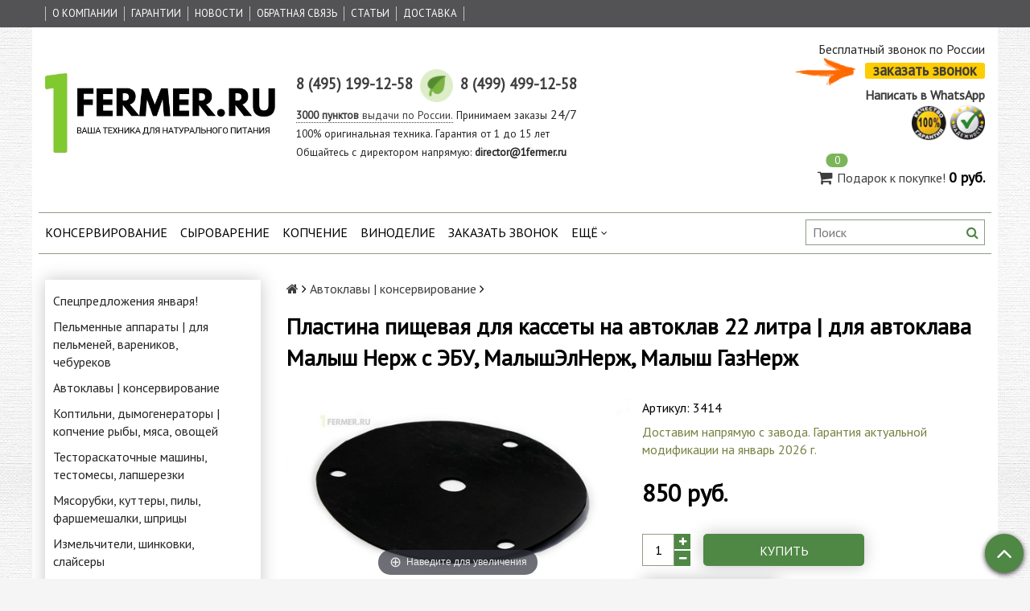

--- FILE ---
content_type: text/html; charset=utf-8
request_url: https://1fermer.ru/product/plastina-pischevaya-dlya-kassety-na-avtoklav-22-litra-dlya-avtoklava-malysh-nerzh-s-ebu-malyshelnerzh-malysh-gaznerzh
body_size: 24574
content:
<!DOCTYPE html>
<html>

<head><link media='print' onload='this.media="all"' rel='stylesheet' type='text/css' href='/served_assets/public/jquery.modal-0c2631717f4ce8fa97b5d04757d294c2bf695df1d558678306d782f4bf7b4773.css'><meta data-config="{&quot;product_id&quot;:133221832}" name="page-config" content="" /><meta data-config="{&quot;money_with_currency_format&quot;:{&quot;delimiter&quot;:&quot; &quot;,&quot;separator&quot;:&quot;.&quot;,&quot;format&quot;:&quot;%n %u&quot;,&quot;unit&quot;:&quot;руб.&quot;,&quot;show_price_without_cents&quot;:1},&quot;currency_code&quot;:&quot;RUR&quot;,&quot;currency_iso_code&quot;:&quot;RUB&quot;,&quot;default_currency&quot;:{&quot;title&quot;:&quot;Российский рубль&quot;,&quot;code&quot;:&quot;RUR&quot;,&quot;rate&quot;:1.0,&quot;format_string&quot;:&quot;%n %u&quot;,&quot;unit&quot;:&quot;руб.&quot;,&quot;price_separator&quot;:&quot;&quot;,&quot;is_default&quot;:true,&quot;price_delimiter&quot;:&quot;&quot;,&quot;show_price_with_delimiter&quot;:true,&quot;show_price_without_cents&quot;:true},&quot;facebook&quot;:{&quot;pixelActive&quot;:true,&quot;currency_code&quot;:&quot;RUB&quot;,&quot;use_variants&quot;:null},&quot;vk&quot;:{&quot;pixel_active&quot;:null,&quot;price_list_id&quot;:null},&quot;new_ya_metrika&quot;:true,&quot;ecommerce_data_container&quot;:&quot;dataLayer&quot;,&quot;common_js_version&quot;:null,&quot;vue_ui_version&quot;:null,&quot;feedback_captcha_enabled&quot;:&quot;1&quot;,&quot;account_id&quot;:527915,&quot;hide_items_out_of_stock&quot;:false,&quot;forbid_order_over_existing&quot;:true,&quot;minimum_items_price&quot;:null,&quot;enable_comparison&quot;:true,&quot;locale&quot;:&quot;ru&quot;,&quot;client_group&quot;:null,&quot;consent_to_personal_data&quot;:{&quot;active&quot;:true,&quot;obligatory&quot;:true,&quot;description&quot;:&quot;\u003cp\u003eНастоящим подтверждаю, что я ознакомлен и согласен с условиями \u003ca href=\&quot;/page/oferta\&quot; target=\&quot;blank\&quot;\u003eоферты и политики конфиденциальности\u003c/a\u003e.\u003c/p\u003e&quot;},&quot;recaptcha_key&quot;:&quot;6LfXhUEmAAAAAOGNQm5_a2Ach-HWlFKD3Sq7vfFj&quot;,&quot;recaptcha_key_v3&quot;:&quot;6LcZi0EmAAAAAPNov8uGBKSHCvBArp9oO15qAhXa&quot;,&quot;yandex_captcha_key&quot;:&quot;ysc1_ec1ApqrRlTZTXotpTnO8PmXe2ISPHxsd9MO3y0rye822b9d2&quot;,&quot;checkout_float_order_content_block&quot;:true,&quot;available_products_characteristics_ids&quot;:null,&quot;sber_id_app_id&quot;:&quot;5b5a3c11-72e5-4871-8649-4cdbab3ba9a4&quot;,&quot;theme_generation&quot;:2,&quot;quick_checkout_captcha_enabled&quot;:false,&quot;max_order_lines_count&quot;:500,&quot;sber_bnpl_min_amount&quot;:1000,&quot;sber_bnpl_max_amount&quot;:150000,&quot;counter_settings&quot;:{&quot;data_layer_name&quot;:&quot;dataLayer&quot;,&quot;new_counters_setup&quot;:false,&quot;add_to_cart_event&quot;:true,&quot;remove_from_cart_event&quot;:true,&quot;add_to_wishlist_event&quot;:true},&quot;site_setting&quot;:{&quot;show_cart_button&quot;:true,&quot;show_service_button&quot;:false,&quot;show_marketplace_button&quot;:false,&quot;show_quick_checkout_button&quot;:true},&quot;warehouses&quot;:[],&quot;captcha_type&quot;:&quot;google&quot;,&quot;human_readable_urls&quot;:false}" name="shop-config" content="" /><meta name='js-evnvironment' content='production' /><meta name='default-locale' content='ru' /><meta name='insales-redefined-api-methods' content="[]" /><script src="/packs/js/shop_bundle-2b0004e7d539ecb78a46.js"></script><script type="text/javascript" src="https://static.insales-cdn.com/assets/static-versioned/v3.72/static/libs/lodash/4.17.21/lodash.min.js"></script>
<!--InsalesCounter -->
<script type="text/javascript">
(function() {
  if (typeof window.__insalesCounterId !== 'undefined') {
    return;
  }

  try {
    Object.defineProperty(window, '__insalesCounterId', {
      value: 527915,
      writable: true,
      configurable: true
    });
  } catch (e) {
    console.error('InsalesCounter: Failed to define property, using fallback:', e);
    window.__insalesCounterId = 527915;
  }

  if (typeof window.__insalesCounterId === 'undefined') {
    console.error('InsalesCounter: Failed to set counter ID');
    return;
  }

  let script = document.createElement('script');
  script.async = true;
  script.src = '/javascripts/insales_counter.js?7';
  let firstScript = document.getElementsByTagName('script')[0];
  firstScript.parentNode.insertBefore(script, firstScript);
})();
</script>
<!-- /InsalesCounter -->


  
  <title>
      
      Пластина пищевая для кассеты на автоклав 22 литра | для автоклава Малыш Нерж с ЭБУ, МалышЭлНерж, Малыш ГазНерж – официальный интернет-магазин техники 1Fermer.Ru
      
  </title>
  
  
  <meta name="robots" content="index,follow" />
  
  
  

<meta charset="utf-8" />
<meta http-equiv="X-UA-Compatible" content="IE=edge,chrome=1" />
<!--[if IE]><script src="//html5shiv.googlecode.com/svn/trunk/html5.js"></script><![endif]-->
<!--[if lt IE 9]>
  <script src="//css3-mediaqueries-js.googlecode.com/svn/trunk/css3-mediaqueries.js"></script>
<![endif]-->

<meta name="SKYPE_TOOLBAR" content="SKYPE_TOOLBAR_PARSER_COMPATIBLE" />
<meta name="viewport" content="width=device-width, initial-scale=1.0">


    <meta property="og:title" content="Пластина пищевая для кассеты на автоклав 22 литра | для автоклава Малыш Нерж с ЭБУ, МалышЭлНерж, Малыш ГазНерж" />
    
      <meta property="og:image" content="https://static.insales-cdn.com/images/products/1/1738/209233610/compact_rezinovaya-plastina-dlya-kassety-22-litra__1_.jpg" />
    
    <meta property="og:type" content="website" />
    <meta property="og:url" content="https://1fermer.ru/product/plastina-pischevaya-dlya-kassety-na-avtoklav-22-litra-dlya-avtoklava-malysh-nerzh-s-ebu-malyshelnerzh-malysh-gaznerzh" />
  

<meta name="keywords" content="Пластина пищевая для кассеты на автоклав 22 литра | для автоклава Малыш Нерж с ЭБУ, МалышЭлНерж, Малыш ГазНерж">

    
     <meta name="description" content="
        
              	[ Цена от завода-производителя 850.0 руб.] Пластина пищевая для кассеты на автоклав 22 литра | для автоклава Малыш Нерж с ЭБУ, МалышЭлНерж, Малыш ГазНерж  🚚 Фиксированная стоимость доставки по всей России. Смотрите все модели. Более 3000 пунктов выдачи по России, СНГ. Гарантия на всю технику от 1 до 15 лет. Сертификаты.
           
         ">
    


  <link rel="canonical" href="https://1fermer.ru/product/plastina-pischevaya-dlya-kassety-na-avtoklav-22-litra-dlya-avtoklava-malysh-nerzh-s-ebu-malyshelnerzh-malysh-gaznerzh"/>


<link rel="alternate" type="application/rss+xml" title="Блог..." href="/blogs/blog.atom" />
<link href="https://static.insales-cdn.com/assets/1/3745/1183393/1767363592/favicon.png" rel="icon">
<link rel="apple-touch-icon" href="/custom_icon.png"/>

<!-- CDN -->


<link rel="stylesheet" href="//maxcdn.bootstrapcdn.com/font-awesome/4.5.0/css/font-awesome.min.css">


<link href='https://fonts.googleapis.com/css?family=Roboto:400,300,500,500italic,400italic,300italic&subset=latin,cyrillic' rel='stylesheet' type='text/css'>


  <script type="text/javascript" src="//ajax.googleapis.com/ajax/libs/jquery/1.11.0/jquery.min.js"></script>



<!-- <script src="//jsconsole.com/remote.js?FB0C821F-73DA-430F-BD50-9C397FCEAB8D"></script> -->
<!-- CDN end -->


<link type="text/css" rel="stylesheet" media="all" href="https://static.insales-cdn.com/assets/1/3745/1183393/1767363592/template.css" />


<script type="text/javascript" src="https://static.insales-cdn.com/assets/1/3745/1183393/1767363592/modernizr.js"></script>

  <link href="https://fonts.googleapis.com/css?family=PT+Sans" rel="stylesheet">
<meta name='product-id' content='133221832' />
</head>

<body class="adaptive">
  <section class="section--content">
    <header>
  
  <div class="section--top_panel">
    <div class="wrap row
                padded-vertical padded-inner-sides"
    >
      <div class="lg-grid-9 sm-grid-8 xs-grid-2">
        

        <div class="top_menu">
          <ul class="menu menu--top menu--horizontal menu--one_line
                    sm-hidden xs-hidden
                    js-menu--top"
          >
            
              <li class="menu-node menu-node--top
                        "
              >
                <a href="/page/about-us"
                    class="menu-link"
                >
                  О Компании
                </a>
              </li>
            
              <li class="menu-node menu-node--top
                        "
              >
                <a href="/page/exchange"
                    class="menu-link"
                >
                  Гарантии
                </a>
              </li>
            
              <li class="menu-node menu-node--top
                        "
              >
                <a href="/blogs/blog"
                    class="menu-link"
                >
                  Новости
                </a>
              </li>
            
              <li class="menu-node menu-node--top
                        "
              >
                <a href="/page/feedback"
                    class="menu-link"
                >
                  Обратная связь
                </a>
              </li>
            
              <li class="menu-node menu-node--top
                        "
              >
                <a href="/blogs/blog"
                    class="menu-link"
                >
                  Статьи
                </a>
              </li>
            
              <li class="menu-node menu-node--top
                        "
              >
                <a href="/collection/o-dostavke"
                    class="menu-link"
                >
                  Доставка
                </a>
              </li>
            
          </ul>

          <ul class="menu menu--top menu--horizontal
                    lg-hidden md-hidden"
          >
            <li class="menu-node menu-node--top">
              <button type="button"
                      class="menu-link
                            menu-toggler
                            js-panel-link"
                      data-params="target: '.js-panel--menu'"
              >
                <i class="fa fa-bars"></i>
              </button>
            </li>
          </ul>
        </div>
      </div>

      <div class="sm-grid-4 xs-grid-10
                  lg-hidden md-hidden
                  right"
      >
        
        



<form action="/search"
      method="get"
      class="search_widget
            search_widget--top_line "
>
  <input type="text"
          name="q"
          class="search_widget-field
                "
          value=""
          placeholder="Поиск"
  />

  <button type="submit"
          class="search_widget-submit
                button--invert"
  >
    <i class="fa fa-search"></i>
  </button>

  

  
</form>

      </div>

      <div class="sm-grid-2 mc-grid-3
                  fr
                  right
                  sm-hidden xs-hidden"
      >
        





      </div>
    </div>
  </div>
  
  <div class="section--header header">
    <div class="wrap row
                padded-inner"
    >

      <div class="grid-inline grid-inline-middle">

        <div class="lg-grid-9 sm-grid-12
                    sm-center
                    grid-inline grid-inline-middle
                    sm-padded-inner-bottom"
        >
          <div class="lg-grid-4 mc-grid-12
                      xs-padded-inner-bottom"
          >
            <a href="/"
    class="logo"
>
  
    <img src="https://static.insales-cdn.com/assets/1/3745/1183393/1767363592/logo.jpg" alt="1Fermer.ru ©Первый Фермер" />
  
</a>

          </div>

          <div class="lg-grid-6 mc-grid-12
                      left mc-center
                      lg-padded-inner-left mc-padded-zero
                      xs-hidden"
          >
            
              <div class="editor
                          lg-left mc-center"
              >
                <p><a href="tel:8%20(495) 199-12-58" style="border-bottom: initial;"><span style="font-size: 14pt;"><strong>8 (495) 199-12-58 <img src='https://static.insales-cdn.com/files/1/731/10961627/original/icons8-органическая-еда-48_97351cbad6859c8882099ab51187c48e.png' alt="" width="49" height="49">&nbsp;</strong></span></a><a href="tel:8%20(499) 499-12-58" style="border-bottom: initial;"><span style="font-size: 14pt;"><strong>8 (499) 499-12-58</strong></span></a></p>
<p style="text-align: left;"><span style="font-size: 10pt;"><a href="/collection/o-dostavke"><strong>3000 пунктов</strong> выдачи по России.</a></span> <span style="font-size: 10pt;">Принимаем заказы <span style="font-size: 12pt;">24/7</span></span></p>
<p><span style="font-size: 10pt;">100% оригинальная техника. Гарантия&nbsp;от 1 до 15 лет</span></p>
<p><span style="font-size: 10pt;">Общайтесь с директором напрямую: <strong>director@1fermer.ru</strong>&nbsp;</span></p>
              </div>
            


          </div>
        </div>

        <div class="lg-grid-3 sm-grid-12
                    lg-right sm-center"
        >
          
            <div class="contacts editor">
              <p>Бесплатный звонок по России</p>
<p><img src='https://static.insales-cdn.com/files/1/3086/17501198/original/234.png' alt="">&nbsp; &nbsp;<a href="https://1fermer.ru/page/feedback" style="border-bottom: initial;"><span style="background-color: #ffcc00; border-radius: 3px;"><strong><span id="blink" style="font-size: 14pt; text-decoration: none;">&nbsp; заказать звонок&nbsp;&nbsp;</span></strong></span></a></p>
<p><a href="https://api.whatsapp.com/send?phone=79504991258" rel="noopener" style="border-bottom: none !important;" target="_blank"><strong><span style="font-size: 12pt; text-decoration: none;">Написать в WhatsApp </span></strong></a></p>
<p><span style="background-color: #ffcc00;"><strong><img src='https://static.insales-cdn.com/files/1/814/7676718/original/nadejnii_magazin_747bcbf0faea01c3a08af96d18bbb10a.png' alt="" width="92" height="47"></strong></span></p>
            </div>
          

          
          
            <div class="mc-grid-12
                        sm-padded-vertical xs-padded-vertical
                        sm-hidden xs-hidden"
            >
              

<div class="cart_widget
            cart_widget--header
            "
>
  <a href="/cart_items"
      class="cart_widget-link"
  >
    
    <span class="cart_widget-icon">
      <i class="fa fa-shopping-cart"></i>

      <span class="cart_widget-items_count
                  js-cart_widget-items_count"
      >
        0
      </span>
    </span>

    <span class="cart_widget-title
                sm-hidden xs-hidden"
    >
      Подарок к покупке!
    </span>

    <span class="cart_widget-total prices">
      <span class="cart_widget-items_price
                  prices-current
                  js-cart_widget-total_price"
      >
        0 руб.
      </span>
    </span>
  </a>

  
    <div class="cart_widget-dropdown
                basket_list
                sm-hidden xs-hidden
                padded
                js-basket_list"
    >
    </div>
  
</div>

            </div>
          
        </div>
      </div>
    </div>

    <div class="wrap row
                padded-inner-top padded-sides
                sm-padded-zero-top"
    >
      <div class="section--main_menu
                  row
                  grid-inline
                  padded"
      >
        <div class="lg-grid-9 sm-grid-12">
          


<div class="grid-row xs-hidden">
  <ul class="menu menu--main menu--main_lvl_1
            menu--horizontal
            menu--one_line js-menu--main"
  >
    
      <li class="menu-node menu-node--main_lvl_1
                "
      >

        <a href="/collection/avtoklavy-domashnee-konservirovanie"
            class="menu-link
                  "
        >
          Консервирование

        </a>

      </li>
    
      <li class="menu-node menu-node--main_lvl_1
                "
      >

        <a href="/collection/syrovarni-i-aksessuary"
            class="menu-link
                  "
        >
          Сыроварение

        </a>

      </li>
    
      <li class="menu-node menu-node--main_lvl_1
                "
      >

        <a href="/collection/koptilni"
            class="menu-link
                  "
        >
          Копчение

        </a>

      </li>
    
      <li class="menu-node menu-node--main_lvl_1
                "
      >

        <a href="/collection/oborudovanie-dlya-vinodeliya-myalki-nasosy-filtry"
            class="menu-link
                  "
        >
          Виноделие

        </a>

      </li>
    
      <li class="menu-node menu-node--main_lvl_1
                "
      >

        <a href="/page/feedback"
            class="menu-link
                  "
        >
          Заказать звонок

        </a>

      </li>
    
      <li class="menu-node menu-node--main_lvl_1
                "
      >

        <a href="/collection/o-dostavke"
            class="menu-link
                  "
        >
          О доставке

        </a>

      </li>
    
      <li class="menu-node menu-node--main_lvl_1
                "
      >

        <a href="/page/contacts"
            class="menu-link
                  "
        >
          Контакты

        </a>

      </li>
    
  </ul>
</div>

        </div>

        <div class="lg-grid-3
                    sm-hidden xs-hidden
                    right"
        >
          



<form action="/search"
      method="get"
      class="search_widget
            search_widget--header "
>
  <input type="text"
          name="q"
          class="search_widget-field
                js-ajax_search-input"
          value=""
          placeholder="Поиск"
  />

  <button type="submit"
          class="search_widget-submit
                button--invert"
  >
    <i class="fa fa-search"></i>
  </button>

  
    <div class="ajax_search-wrapper
                js-ajax_search-wrapper"
    ></div>
  

  
</form>

        </div>
      </div>

    </div>
  </div>
</header>


    <div class="content-container
                wrap row"
    >
      

      

      
        <div class="lg-grid-3 md-grid-3
                    sm-hidden xs-hidden
                    padded-inner-sides
                    "
        >
          <div class="sidebar">

  
    <div class="sidebar_block">
      



<ul class="menu menu--collection menu--vertical
          "
>

  
  
    <li class="menu-node menu-node--collection_lvl_1
              
              js-menu-wrapper"
    >

      
      <a  href="/collection/spetspredlozheniya"
          class="menu-link
                "
      >
        Спецпредложения января!
      </a>

      
    </li>
  
    <li class="menu-node menu-node--collection_lvl_1
              
              js-menu-wrapper"
    >

      
      <a  href="/collection/pelmennye-apparaty-dlya-pelmeney-varenikov-cheburekov"
          class="menu-link
                "
      >
        Пельменные аппараты | для пельменей, вареников, чебуреков
      </a>

      
    </li>
  
    <li class="menu-node menu-node--collection_lvl_1
              
              js-menu-wrapper"
    >

      
      <a  href="/collection/avtoklavy-domashnee-konservirovanie"
          class="menu-link
                "
      >
        Автоклавы | консервирование
      </a>

      
    </li>
  
    <li class="menu-node menu-node--collection_lvl_1
              
              js-menu-wrapper"
    >

      
      <a  href="/collection/koptilni"
          class="menu-link
                "
      >
        Коптильни, дымогенераторы | копчение рыбы, мяса, овощей
      </a>

      
    </li>
  
    <li class="menu-node menu-node--collection_lvl_1
              
              js-menu-wrapper"
    >

      
      <a  href="/collection/testomesy-testoraskatochnye-mashiny"
          class="menu-link
                "
      >
        Тестораскаточные машины, тестомесы, лапшерезки
      </a>

      
    </li>
  
    <li class="menu-node menu-node--collection_lvl_1
              
              js-menu-wrapper"
    >

      
      <a  href="/collection/myasorubki-kuttery-pily-farshemesy"
          class="menu-link
                "
      >
        Мясорубки, куттеры, пилы, фаршемешалки, шприцы
      </a>

      
    </li>
  
    <li class="menu-node menu-node--collection_lvl_1
              
              js-menu-wrapper"
    >

      
      <a  href="/collection/izmelchiteli-shinkovki-dlya-doma-i-proizvodstva"
          class="menu-link
                "
      >
        Измельчители, шинковки, слайсеры
      </a>

      
    </li>
  
    <li class="menu-node menu-node--collection_lvl_1
              
              js-menu-wrapper"
    >

      
      <a  href="/collection/sushilki-i-degidratory"
          class="menu-link
                "
      >
        Сушилки и дегидраторы | для фруктов, овощей, пастилы
      </a>

      
    </li>
  
    <li class="menu-node menu-node--collection_lvl_1
              
              js-menu-wrapper"
    >

      
      <a  href="/collection/syrovarni-i-aksessuary"
          class="menu-link
                "
      >
        Сыроварни и комплектующие
      </a>

      
    </li>
  
    <li class="menu-node menu-node--collection_lvl_1
              
              js-menu-wrapper"
    >

      
      <a  href="/collection/sokovyzhimalki-naturalnye-soki"
          class="menu-link
                "
      >
        Соковыжималки | соки холодного отжима
      </a>

      
    </li>
  
    <li class="menu-node menu-node--collection_lvl_1
              
              js-menu-wrapper"
    >

      
      <a  href="/collection/pressy-dlya-soka-izmelchiteli-shinkovki"
          class="menu-link
                "
      >
        Прессы для сока, сусла, сыров
      </a>

      
    </li>
  
    <li class="menu-node menu-node--collection_lvl_1
              
              js-menu-wrapper"
    >

      
      <a  href="/collection/idei-podarkov"
          class="menu-link
                "
      >
        Проращиватели зелени
      </a>

      
    </li>
  
    <li class="menu-node menu-node--collection_lvl_1
              
              js-menu-wrapper"
    >

      
      <a  href="/collection/oborudovanie-dlya-vinodeliya-myalki-nasosy-filtry"
          class="menu-link
                "
      >
        Оборудование для виноделия | мялки, насосы, фильтры
      </a>

      
    </li>
  
    <li class="menu-node menu-node--collection_lvl_1
              
              js-menu-wrapper"
    >

      
      <a  href="/collection/blendery"
          class="menu-link
                "
      >
        Блендеры и миксеры | для натуральных смесей, смузи
      </a>

      
    </li>
  
    <li class="menu-node menu-node--collection_lvl_1
              
              js-menu-wrapper"
    >

      
      <a  href="/collection/melnitsy"
          class="menu-link
                "
      >
        Мельницы | для хлопьев и цельнозерновой муки
      </a>

      
    </li>
  
    <li class="menu-node menu-node--collection_lvl_1
              
              js-menu-wrapper"
    >

      
      <a  href="/collection/maslopress"
          class="menu-link
                "
      >
        Маслопрессы | для живого растительного масла
      </a>

      
    </li>
  
    <li class="menu-node menu-node--collection_lvl_1
              
              js-menu-wrapper"
    >

      
      <a  href="/collection/masloboyki-dlya-slivochnogo-masla"
          class="menu-link
                "
      >
        Маслобойки | для сливочного масла
      </a>

      
    </li>
  
    <li class="menu-node menu-node--collection_lvl_1
              
              js-menu-wrapper"
    >

      
      <a  href="/collection/pechi-gril-zharochnye-poverhnosti"
          class="menu-link
                "
      >
        Тепловое оборудование | печи, гриль, жарочные поверхности
      </a>

      
    </li>
  
    <li class="menu-node menu-node--collection_lvl_1
              
              js-menu-wrapper"
    >

      
      <a  href="/collection/holodilnoe-oborudovanie-ldogeneratory-frizery"
          class="menu-link
                "
      >
        Холодильное оборудование | льдогенераторы, фризеры, витрины
      </a>

      
    </li>
  
    <li class="menu-node menu-node--collection_lvl_1
              
              js-menu-wrapper"
    >

      
      <a  href="/collection/zakatochnye-mashinki-dlya-sko-i-zhestyanyh-banok"
          class="menu-link
                "
      >
        Закаточные машинки | для СКО и жестяных банок
      </a>

      
    </li>
  
    <li class="menu-node menu-node--collection_lvl_1
              
              js-menu-wrapper"
    >

      
      <a  href="/collection/vakuumnye-upakovschiki"
          class="menu-link
                "
      >
        Вакуумные упаковщики, запайщики
      </a>

      
    </li>
  
    <li class="menu-node menu-node--collection_lvl_1
              
              js-menu-wrapper"
    >

      
      <a  href="/collection/dozatory-klipsatory"
          class="menu-link
                "
      >
        Фасовочное оборудование
      </a>

      
    </li>
  
    <li class="menu-node menu-node--collection_lvl_1
              
              js-menu-wrapper"
    >

      
      <a  href="/collection/emkosti-dlya-hraneniya"
          class="menu-link
                "
      >
        Емкости для хранения
      </a>

      
    </li>
  
    <li class="menu-node menu-node--collection_lvl_1
              
              js-menu-wrapper"
    >

      
      <a  href="/collection/termokonteynery"
          class="menu-link
                "
      >
        Термоконтейнеры
      </a>

      
    </li>
  
    <li class="menu-node menu-node--collection_lvl_1
              
              js-menu-wrapper"
    >

      
      <a  href="/collection/o-dostavke"
          class="menu-link
                "
      >
        ДОСТАВКА И ОПЛАТА
      </a>

      
    </li>
  
    <li class="menu-node menu-node--collection_lvl_1
              
              js-menu-wrapper"
    >

      
      <a  href="/collection/ofitsialnyy-servis"
          class="menu-link
                "
      >
        ОФИЦИАЛЬНЫЙ СЕРВИС
      </a>

      
    </li>
  
    <li class="menu-node menu-node--collection_lvl_1
              
              js-menu-wrapper"
    >

      
      <a  href="/collection/svyaz-s-rukovoditelem"
          class="menu-link
                "
      >
        СВЯЗЬ С РУКОВОДИТЕЛЕМ
      </a>

      
    </li>
  

</ul>

    </div>
  

  

  
    
      <div class="sidebar_block">
        <div class="sidebar_block-title"></div>
        <div class="sidebar_block-content editor">
          <p><img src='https://static.insales-cdn.com/files/1/167/5120167/original/certifikat.jpg' alt="" /></p>
<p><span>Товары интернет-магазина прошли сертификацию</span></p>
        </div>
      </div>
    
      <div class="sidebar_block">
        <div class="sidebar_block-title">ОТЗЫВЫ</div>
        <div class="sidebar_block-content editor">
          <p>Хочу от души поблагодарить Вас за добросовестно выполненную работу, за потраченное время, за приложенные старания и силы, а главное &ndash; за превосходный результат! Желаю Вам успехов в Ваших дальнейших проектах, творческих идей, физических сил, терпения, а главное &ndash; времени. В качестве выполнения работы можно не сомневаться &ndash; оно просто на высоте! <strong>Дмитрий</strong></p>
        </div>
      </div>
    
      <div class="sidebar_block">
        <div class="sidebar_block-title"></div>
        <div class="sidebar_block-content editor">
          <p><a rel="noopener" href="https://www.youtube.com/channel/UCarZK17UPyK0otJJtW4I7Dg/videos?view_as=subscriber" target="_blank"><img src='https://static.insales-cdn.com/files/1/5869/6485741/original/na-kuhne.jpg' alt="" /></a></p>
        </div>
      </div>
    
      <div class="sidebar_block">
        <div class="sidebar_block-title">О магазине</div>
        <div class="sidebar_block-content editor">
          <div>
<div><span style="font-size: 12pt;"><strong>1FERMER.RU </strong>- интернет-магазин с ассортиментом техники от проверенных временем заводов производителей.</span></div>
<div><span style="font-size: 12pt;">Удобно для профессионалов, сможет справиться и новичок!&nbsp;</span></div>
</div>
<div class="bx-s-info-content">&nbsp;</div>
<div class="bx-s-info-content"><span style="font-size: 12pt;"><a href="/page/about-us"><strong>ПОЧЕМУ СТОИТ У НАС ПОКУПАТЬ?</strong></a></span></div>
<div class="bx-s-info-content"><span style="font-size: 12pt;">Мы заботимся о наших покупателях: доставляем в срок привычными для Вас транспортными компаниями. Мы проверяем технику перед отправкой. Гарантируем возврат в течение 14 дней по простой схеме. Мы гордимся отзывами&nbsp;покупателей о нас.</span></div>
<div class="bx-s-info-title">
<div class="bx-s-info-titleicon">&nbsp;</div>
<div class="bx-s-info-titleicon"><span style="font-size: 12pt;"><a href="/page/zakaz"><strong>КАК СДЕЛАТЬ ЗАКАЗ</strong></a></span></div>
</div>
<div class="bx-s-info-content"><span style="font-size: 12pt;">Ваш первый заказ в интернет-магазине? Мы с радостью подскажем как делать покупки в магазине 1fermer.ru</span></div>
<div class="bx-s-info-title">
<div class="bx-s-info-titleicon">&nbsp;</div>
<div class="bx-s-info-titletext">
<div class="bx-s-info-title">
<div class="bx-s-info-titletext"><span style="font-size: 12pt;"><a href="/page/delivery"><strong>О ДОСТАВКЕ</strong></a></span></div>
</div>
<p><span style="font-size: 12pt;">656 пунктов выдачи товаров в Москве, </span><span style="font-size: 12pt;">в Санкт-Петербурге - 277 пунктов самовывоза. </span></p>
<p><span style="font-size: 12pt;">Бережно доставим в любую точку России привычными Вам транспортными компаниями, сроки доставки в среднем 1-9 рабочих дней.</span></p>
</div>
<div class="bx-s-info-titletext">&nbsp;</div>
<div class="bx-s-info-titletext"><span style="font-size: 12pt;"><a href="/page/contacts"><strong>МЫ ВСЕГДА НА СВЯЗИ</strong></a></span></div>
</div>
<div class="bx-s-info-content"><span style="font-size: 12pt;">Связаться с нами можно любым удобным для вас способом: <strong><a href="mailto:help@1fermer.ru">help@1fermer.ru</a>,</strong> чат, телефон </span></div>
<div class="bx-s-info-content"></div>
        </div>
      </div>
    
  
  
  
    
      <div class="sidebar_block">
        <div class="sidebar_block-title"><span style="font-size: 12pt;">8 (499) 499-12<span class="check">-58</span></span></div>
        <div class="sidebar_block-content editor">
          <p><img src='https://static.insales-cdn.com/files/1/4813/8958669/original/dostavka_47a9cb359a17e626525aa2739afbaced.jpg' alt=""></p>
<h2 class="article_preview-title"></h2>
        </div>
      </div>
    
      <div class="sidebar_block">
        <div class="sidebar_block-title">ЕСТЬ ВОПРОСЫ? ВСЕ ПРОСТО: НАПИШИТЕ НАМ</div>
        <div class="sidebar_block-content editor">
          <p><a href="/page/feedback"><span style="background-color: #ffcc00;">&nbsp;ЗДЕСЬ&nbsp;</span></a></p>
        </div>
      </div>
    
  
</div>

        </div>
      

      <div class="product row
                  
                    lg-grid-9 md-grid-9 sm-grid-12 xs-grid-12
                  
                  padded-inner-sides"
      >
        
          <div class="row">
            


<div class="breadcrumbs">

  <a href="/"
      class="breadcrumbs-page breadcrumbs-page--home"
  >
    <i class="fa fa-home"></i>
  </a>

  <span class="breadcrumbs-pipe">
    <i class="fa fa-angle-right"></i>
  </span>

  

      

        
          
          

          
            
          
            
              
                <a href="/collection/avtoklavy-domashnee-konservirovanie" class="breadcrumbs-page">Автоклавы | консервирование</a>
                <span class="breadcrumbs-pipe">
                  <i class="fa fa-angle-right"></i>
                </span>
                
              
            
          
        
      

    
</div>

          </div>
        

        <h1 class="product-title content-title">Пластина пищевая для кассеты на автоклав 22 литра | для автоклава Малыш Нерж с ЭБУ, МалышЭлНерж, Малыш ГазНерж</h1>

<div class="lg-grid-6 xs-grid-12
            padded-inner-bottom lg-padded-right sm-padded-zero-right"
>
  
<div class="product-gallery gallery">
  
  <div class="gallery-large_image
              sm-hidden xs-hidden"
  >
    <a  href="https://static.insales-cdn.com/images/products/1/1738/209233610/rezinovaya-plastina-dlya-kassety-22-litra__1_.jpg"

        title=""
        alt=""

        id="MagicZoom"
        class="MagicZoom"
    >
      <img  src="https://static.insales-cdn.com/images/products/1/1738/209233610/large_rezinovaya-plastina-dlya-kassety-22-litra__1_.jpg"

            alt=""
            title=""
      />
    </a>
  </div>

  
  <div class="slider slider--gallery">
    <ul class="gallery-preview_list gallery-preview_list--horizontal
              slider-container
              owl-carousel
              js-slider--gallery"
    >
      

        <li class="gallery-preview">
          <a  href="https://static.insales-cdn.com/images/products/1/1738/209233610/rezinovaya-plastina-dlya-kassety-22-litra__1_.jpg"

              alt=""
              title=""

              class="gallery-image
                    gallery-image--current
                    image-square"

              data-zoom-id="MagicZoom"
              data-image="https://static.insales-cdn.com/images/products/1/1738/209233610/large_rezinovaya-plastina-dlya-kassety-22-litra__1_.jpg"
          >
            
            <img src="https://static.insales-cdn.com/images/products/1/1738/209233610/compact_rezinovaya-plastina-dlya-kassety-22-litra__1_.jpg"
                  class="sm-hidden xs-hidden"
            />

            <img src="https://static.insales-cdn.com/images/products/1/1738/209233610/large_rezinovaya-plastina-dlya-kassety-22-litra__1_.jpg"
                  class="js-product_gallery-preview_image
                        lg-hidden md-hidden"
            />
          </a>
        </li>

      

        <li class="gallery-preview">
          <a  href="https://static.insales-cdn.com/images/products/1/1439/915563935/kasseta-kovrik-plastina.jpg"

              alt=""
              title=""

              class="gallery-image
                    
                    image-square"

              data-zoom-id="MagicZoom"
              data-image="https://static.insales-cdn.com/images/products/1/1439/915563935/large_kasseta-kovrik-plastina.jpg"
          >
            
            <img src="https://static.insales-cdn.com/images/products/1/1439/915563935/compact_kasseta-kovrik-plastina.jpg"
                  class="sm-hidden xs-hidden"
            />

            <img src="https://static.insales-cdn.com/images/products/1/1439/915563935/large_kasseta-kovrik-plastina.jpg"
                  class="js-product_gallery-preview_image
                        lg-hidden md-hidden"
            />
          </a>
        </li>

      
    </ul>
  </div>
</div>

</div>


<div class="product-info
            lg-grid-6 xs-grid-12
            lg-padded-left sm-padded-zero-left padded-inner-bottom"
>


  
  <div class="product-sku js-product-sku">
    Артикул:
    <span class="product-sku_field js-product-sku_field">
      3414
    </span>
  </div>

  
  <div class="product-presence">
    <span class="product-presence_field
                
                "
    >
            
   
        
      
      Доставим напрямую с завода. Гарантия актуальной модификации на январь 2026 г.
      
      
      
      
    </span>
  </div>

  
  <form action="/cart_items" method="post" id="order" class="product-order">

    <div class="row
                grid-inline"
    >
      
      <div class="product-prices
                  prices
                  inline-middle"
      >
        

        <div class="prices-current js-prices-current">
          850 руб.
        </div>
        <div class="prices-old js-prices-old">
          
        </div>
      </div>
      
      
      
    </div>

    
    
      <input type="hidden" name="variant_id" value="227252223" />
    

    <div class="row
                grid-inline _grid-inline-top"
    >
      
      <div class="product-quantity
                  inline-middle
                  mc-grid-3
                  padded-inner-right mc-padded-zero"
      >
        


<div class="quantity quantity--side">

  <div class="quantity-button quantity-button--minus
              button
              js-quantity-minus"
  >
    <i class="fa fa-minus"></i>
  </div>

  <input type="text"
          name="quantity"
          value="1"
          class="quantity-input
                js-quantity-input"

          data-params="unit: 'шт'"
  />

  <div class="quantity-button quantity-button--plus
              button
              js-quantity-plus"
  >
    <i class="fa fa-plus"></i>
  </div>

</div>

      </div>

      

      

            <button type="submit"
              class="product-buy
                    button button--buy button--large
                    
                    mc-grid-9
                    js-buy
                    js-product-buy
                    inline-middle"
              
      >
        Купить
      </button>
      


      
        <span class="product-quick_checkout product-buy
                    button button--buy_invert button--large
                    mc-grid-12
                    inline-middle"
              data-quick-checkout
        >
          Купить в 1 клик
        </span>
      

    </div>

  </form>
  
  <div>
    <ul> <li style="text-align: left; font-size: 12pt;"><span style="font-size: 12pt;"><a href="https://max.ru/u/f9LHodD0cOJp5xExyGOwtN5jx6nO16c2YY_Vq4vSnTTxILxe0PQYeT01uPE" rel="noopener" target="_blank">консультация в&nbsp;<span style="background-color: rgb(0, 0, 0); border-radius: 4px;">&nbsp; <strong><span style="color: rgb(255, 255, 255);"><span style="color: rgb(61, 178, 245);"><span style="color: rgb(84, 188, 248);">М</span><span style="color: rgb(110, 110, 255);">А</span></span><span style="color: rgb(181, 68, 218);">Х</span> </span></strong>&nbsp;</span></a></span></li> <li style="text-align: left;"><a href="https://t.me/Hello_1F" rel="noopener" target="_blank"><span style="font-size: 12pt;">консультация в </span><span style="background-color: rgb(3, 150, 222); color: rgb(255, 255, 255); border-radius: 4px;"><span style="font-size: 12pt;">&nbsp; Telegram&nbsp;</span>&nbsp;</span></a></li> </ul> <p><a href="https://api.whatsapp.com/send?phone=79504991258" rel="noopener" target="_blank"><img src="https://static.insales-cdn.com/files/1/3830/36376310/original/mceu_88224517811726475699551-1726475699569.jpg" width="211" height="65"></a></p> <p>&nbsp;</p> <p style="text-align: left;">&nbsp;<a href="https://1fermer.ru/page/feedback" rel="noopener" style="border-bottom: initial;" target="_blank"><span style="background-color: #ffcc00; border-radius: 4px;"><strong><span id="blink" style="font-size: 14pt; text-decoration: none;">&nbsp; заказать звонок&nbsp;&nbsp;</span></strong></span></a></p> <p style="text-align: left;">&nbsp;</p> <p><img src="https://static-eu.insales.ru/files/1/6290/7075986/original/icons8-%D0%BF%D1%80%D0%BE%D0%B2%D0%B5%D1%80%D0%B5%D0%BD%D0%BE-480.png" alt="" width="20" height="20">&nbsp;Нашли дешевле? Напишите нам</p> <p><span><img src="https://static-eu.insales.ru/files/1/6290/7075986/original/icons8-%D0%BF%D1%80%D0%BE%D0%B2%D0%B5%D1%80%D0%B5%D0%BD%D0%BE-480.png" alt="" width="20" height="20"> Оригинальный товар. Есть сертификаты</span></p> <p>&nbsp;</p> <p>Доставка:&nbsp;&nbsp;<img src="https://static-sl.insales.ru/files/1/4154/17846330/original/Новый_проект.jpg" alt="">&nbsp;</p> <ul> <li style="text-align: left;">менеджер рассчитает стоимость доставки заказа по официальным тарифам транспортной компании&nbsp;</li> <li style="text-align: left;"><span style="background-color: #99cc00; border-radius: 4px;">&nbsp;Вы получите скидку 0,5%&nbsp;</span> за оплату Вашего заказа онлайн и электронный чек по закону 54-ФЗ&nbsp;</li> <li style="text-align: left;">счет и договор поставки для юридических лиц</li> </ul>
  </div>
  
</div>

<div class="tabs
            lg-grid-12"
>
  <ul class="tabs-controls tabs-controls--horizontal">
    
      <li class="tabs-node tabs-node--active
                mc-grid-12"
          data-params="target: '#description'"
      >
        Описание
      </li>
    


    
  </ul>

  
    <div id="description" class="tabs-content tabs-content--active">
      
      <div class="product-description editor">
        

        <h4 style="text-align: center;">Пластина пищевая из резины для кассеты на автоклавы 22 литра</h4>
<p style="text-align: justify;"><img src="https://static-eu.insales.ru/files/1/6618/8411610/original/rezinovaya-plastina-dlya-kassety-22-litra__1_.jpg" alt="">&nbsp; &nbsp; &nbsp; &nbsp; <span>Пластина из пищевой резины служит для защиты стеклянных банок от прямого контакта со стальными пластинами кассеты. </span><span>С помощью пластин выравнивается погрешность высоты банок, что способствует более плотному прижиму крышки к банке.</span></p>
<p style="text-align: justify;">&nbsp;</p>
<p><span><img style="display: block; margin-left: auto; margin-right: auto;" src='https://static.insales-cdn.com/files/1/3793/36515537/original/mceu_5028865221727349490797-1727349490810.jpg'></span></p>
<p style="text-align: justify;">&nbsp;</p>
<p style="text-align: justify;">&nbsp;</p>
<p><span><img style="float: right;" src='https://static.insales-cdn.com/files/1/3898/36515642/original/mceu_37160037731727349567096-1727349567111.jpg' width="805" height="564"></span></p>
<p><img style="display: block; margin-left: auto; margin-right: auto;" src="https://static-eu.insales.ru/files/1/6619/8411611/original/rezinovaya-plastina-dlya-kassety-22-litra__2_.jpg" alt=""></p>
      </div>
    </div>
  

  
    <div id="characteristics" class="tabs-content row">
      <!-- <p>Параметры:</p>-->
      <table class="product-properties
                    lg-grid-12"
      >
        
          <tr>
            <td class="property-title
                      lg-grid-3  xs-grid-4 mc-grid-12
                      padded-right padded-bottom mc-padded-zero-right mc-padded-top"
            >
              Комплектующие:
            </td>
            <td class="property-values
                      lg-grid-9 xs-grid-8 mc-grid-12
                      padded-left padded-bottom mc-padded-zero-left"
            >
              
                Пластина
                
              
            </td>
          </tr>
        
          <tr>
            <td class="property-title
                      lg-grid-3  xs-grid-4 mc-grid-12
                      padded-right padded-bottom mc-padded-zero-right mc-padded-top"
            >
              Тип оборудования:
            </td>
            <td class="property-values
                      lg-grid-9 xs-grid-8 mc-grid-12
                      padded-left padded-bottom mc-padded-zero-left"
            >
              
                Автоклав
                
              
            </td>
          </tr>
        
      </table>
    </div>
  

  
</div>

<!-- </div> -->






<script type="text/javascript">
  $(function(){
    var
      $config = {
        selector: '#variant-select',
        product:  {"id":133221832,"url":"/product/plastina-pischevaya-dlya-kassety-na-avtoklav-22-litra-dlya-avtoklava-malysh-nerzh-s-ebu-malyshelnerzh-malysh-gaznerzh","title":"Пластина пищевая для кассеты на автоклав 22 литра | для автоклава Малыш Нерж с ЭБУ, МалышЭлНерж, Малыш ГазНерж","short_description":null,"available":true,"unit":"pce","permalink":"plastina-pischevaya-dlya-kassety-na-avtoklav-22-litra-dlya-avtoklava-malysh-nerzh-s-ebu-malyshelnerzh-malysh-gaznerzh","images":[{"id":209233610,"product_id":133221832,"external_id":"https://static-eu.insales.ru/images/products/1/4133/208965669/rezinovaya-plastina-dlya-kassety-22-litra__1_.jpg","position":1,"created_at":"2019-03-12T14:54:29.000+03:00","image_processing":false,"title":null,"url":"https://static.insales-cdn.com/images/products/1/1738/209233610/thumb_rezinovaya-plastina-dlya-kassety-22-litra__1_.jpg","original_url":"https://static.insales-cdn.com/images/products/1/1738/209233610/rezinovaya-plastina-dlya-kassety-22-litra__1_.jpg","medium_url":"https://static.insales-cdn.com/images/products/1/1738/209233610/medium_rezinovaya-plastina-dlya-kassety-22-litra__1_.jpg","small_url":"https://static.insales-cdn.com/images/products/1/1738/209233610/micro_rezinovaya-plastina-dlya-kassety-22-litra__1_.jpg","thumb_url":"https://static.insales-cdn.com/images/products/1/1738/209233610/thumb_rezinovaya-plastina-dlya-kassety-22-litra__1_.jpg","compact_url":"https://static.insales-cdn.com/images/products/1/1738/209233610/compact_rezinovaya-plastina-dlya-kassety-22-litra__1_.jpg","large_url":"https://static.insales-cdn.com/images/products/1/1738/209233610/large_rezinovaya-plastina-dlya-kassety-22-litra__1_.jpg","filename":"rezinovaya-plastina-dlya-kassety-22-litra__1_.jpg","image_content_type":"image/jpeg"},{"id":915563935,"product_id":133221832,"external_id":null,"position":2,"created_at":"2024-09-26T14:17:45.000+03:00","image_processing":false,"title":null,"url":"https://static.insales-cdn.com/images/products/1/1439/915563935/thumb_kasseta-kovrik-plastina.jpg","original_url":"https://static.insales-cdn.com/images/products/1/1439/915563935/kasseta-kovrik-plastina.jpg","medium_url":"https://static.insales-cdn.com/images/products/1/1439/915563935/medium_kasseta-kovrik-plastina.jpg","small_url":"https://static.insales-cdn.com/images/products/1/1439/915563935/micro_kasseta-kovrik-plastina.jpg","thumb_url":"https://static.insales-cdn.com/images/products/1/1439/915563935/thumb_kasseta-kovrik-plastina.jpg","compact_url":"https://static.insales-cdn.com/images/products/1/1439/915563935/compact_kasseta-kovrik-plastina.jpg","large_url":"https://static.insales-cdn.com/images/products/1/1439/915563935/large_kasseta-kovrik-plastina.jpg","filename":"kasseta-kovrik-plastina.jpg","image_content_type":"image/jpeg"}],"first_image":{"id":209233610,"product_id":133221832,"external_id":"https://static-eu.insales.ru/images/products/1/4133/208965669/rezinovaya-plastina-dlya-kassety-22-litra__1_.jpg","position":1,"created_at":"2019-03-12T14:54:29.000+03:00","image_processing":false,"title":null,"url":"https://static.insales-cdn.com/images/products/1/1738/209233610/thumb_rezinovaya-plastina-dlya-kassety-22-litra__1_.jpg","original_url":"https://static.insales-cdn.com/images/products/1/1738/209233610/rezinovaya-plastina-dlya-kassety-22-litra__1_.jpg","medium_url":"https://static.insales-cdn.com/images/products/1/1738/209233610/medium_rezinovaya-plastina-dlya-kassety-22-litra__1_.jpg","small_url":"https://static.insales-cdn.com/images/products/1/1738/209233610/micro_rezinovaya-plastina-dlya-kassety-22-litra__1_.jpg","thumb_url":"https://static.insales-cdn.com/images/products/1/1738/209233610/thumb_rezinovaya-plastina-dlya-kassety-22-litra__1_.jpg","compact_url":"https://static.insales-cdn.com/images/products/1/1738/209233610/compact_rezinovaya-plastina-dlya-kassety-22-litra__1_.jpg","large_url":"https://static.insales-cdn.com/images/products/1/1738/209233610/large_rezinovaya-plastina-dlya-kassety-22-litra__1_.jpg","filename":"rezinovaya-plastina-dlya-kassety-22-litra__1_.jpg","image_content_type":"image/jpeg"},"category_id":8282719,"canonical_url_collection_id":8834181,"price_kinds":[],"price_min":"850.0","price_max":"850.0","bundle":null,"updated_at":"2026-01-11T16:02:08.000+03:00","video_links":[],"reviews_average_rating_cached":null,"reviews_count_cached":null,"option_names":[],"properties":[{"id":18051624,"position":2,"backoffice":false,"is_hidden":false,"is_navigational":true,"permalink":"dopolnitelnoe-oborudovanie","title":"Комплектующие"},{"id":21034972,"position":9,"backoffice":false,"is_hidden":false,"is_navigational":false,"permalink":"tip-oborudovaniya","title":"Тип оборудования"}],"characteristics":[{"id":61380018,"property_id":18051624,"position":30,"title":"Пластина","permalink":"rezinovaya-plastina"},{"id":57405282,"property_id":21034972,"position":3,"title":"Автоклав","permalink":"avtoklav"}],"variants":[{"ozon_link":null,"wildberries_link":null,"id":227252223,"title":"","product_id":133221832,"sku":"3414","barcode":null,"dimensions":null,"available":true,"image_ids":[],"image_id":null,"weight":null,"created_at":"2019-03-12T14:54:28.000+03:00","updated_at":"2025-03-30T11:53:08.000+03:00","quantity":null,"price":"850.0","base_price":"850.0","old_price":null,"prices":[],"variant_field_values":[],"option_values":[]}],"accessories":[],"list_card_mode":"buy","list_card_mode_with_variants":"buy"},
        settings: {
          params:{
            'модификация': 'select',
          },
        },
      };
    selectors = new InSales.OptionSelectors( $config );
    $('._shiptor_widget_settlement').on('input',function(event){
      	var city2Search = event.target.value;
        if (!city2Search) {
            return false;
        }
        if (city2Search.length < 3) {
            clearTimeout(this.timer);
            return false;
        }
        if (parseInt(this.timer) > 0) {
          clearTimeout(this.timer);
        }
        this.timer = setTimeout(function () {
          $('._shiptor_widget_settlement_items').hide();
          sendSuggestSettlement({query: city2Search});
        }, 700);
    });
    $('._shiptor_widget_settlement').on('focus',function(event){
        var city = event.target.value;
        if (!!city) {
            var arCity = city.split(",");
            event.target.value = arCity[0];
        }
    });
    $('._shiptor_widget_settlement').on('blur',function(event){
        var city = event.target.value,
            oldCity = event.target.getAttribute('data-city'),
            oldParents = event.target.getAttribute('data-parents');
      	if (!!city) {
        	if (city == oldCity) {
          		event.target.value = city + (!!oldParents?", " + oldParents:'');
        	}
		}
    });
    $('._shiptor_widget_settlement_items').on('click','._shiptor_widget_settlement_item',function(event){
       var kladr = $(this)[0].getAttribute('data-kladr'),
           location = $(this)[0].getAttribute('data-location');
        if(!!kladr){
          var arLocation = location.split(', ');
          $('._shiptor_widget_settlement').val(location);
          $('._shiptor_widget_settlement')[0].setAttribute('data-parents',location.replace(arLocation[0]+', ',''));
          $('._shiptor_widget_settlement')[0].setAttribute('data-city',arLocation);
          window.JCShiptorWidgetPvz.setParams({location:{kladr_id: kladr}});
          window.JCShiptorWidgetPvz.refresh();
        }
        $('._shiptor_widget_settlement_items').hide();
    });
    function sendSuggestSettlement(data){
      var jsonData = {
            method: "suggestSettlement",
            params: data
        };
		window.JCShiptorWidgetPvz.sendRequest(jsonData, getSuggestSettlementResult);
    }
    function getSuggestSettlementResult(data){
      var arLocations = data.result,
          sLength = arLocations.length,
          arVariants = [],
          lowerSearch = data.source.params.query.toLowerCase();
      for (var i = 0; i < sLength; i++) {
        var lowerCity = arLocations[i].name.toLowerCase();
        if (lowerCity.indexOf(lowerSearch) === 0) {
          var variant = {
            kladr_id: arLocations[i].kladr_id,
            city: arLocations[i].name,
            parents: []
          };
          if (!!arLocations[i].readable_parents) {
            variant.parents.push(arLocations[i].administrative_area);
          }
          variant.parents.push(arLocations[i].country.name);
          arVariants.push(variant);
        }
      }
      var variantsLength = arVariants.length;
      $('._shiptor_widget_settlement_items').html("");
      if (variantsLength > 0) {
        for (var i = 0; i < variantsLength; i++) {
          $('._shiptor_widget_settlement_items').append(
            '<div class="_shiptor_widget_settlement_item" data-kladr="'+arVariants[i].kladr_id+'" data-location="'+arVariants[i].city + "," + arVariants[i].parents.join(',')+'">'+arVariants[i].city + ', <span class="_shiptor_widget_mute">' + arVariants[i].parents.join(', ') + '</span>'+'</div>'
          );
        }
      } else {
        $('._shiptor_widget_settlement_items').append('<div class="_shiptor_widget_settlement_item" style="z-index: 99999;color:red;">Не найден город</div>');
      }
      $('._shiptor_widget_settlement_items').show().css('z-index', '99999', 'position', 'absolute').parent().css('position', 'relative', 'z-index', '99999');
    }
  });
</script>





<div><p style="text-align: center;">&nbsp;</p>
<p style="text-align: center;"><strong>Бесплатный звонок для России</strong></p>
<p style="text-align: center;">&nbsp;</p>
<p style="text-align: center;">&nbsp;<span style="background-color: #ffcc00; border-radius: 3px;"><strong><span style="font-size: 14pt; text-decoration: none;">&nbsp; заказать звонок &nbsp;</span></strong></span> &nbsp;</p>
<p style="text-align: center;"><span style="background-color: #ffcc00; border-radius: 3px;"><strong><span id="blink" style="font-size: 14pt; text-decoration: none;"></span></strong></span></p>
<p>&nbsp;</p>
<p class="callback_phrase" style="text-align: center;"><img src='https://static.insales-cdn.com/files/1/2177/38955137/original/mceu_40000246721741674684121-1741674684139.jpg'></p>
<p class="callback_phrase" style="text-align: center;">&nbsp;</p>
<p class="callback_phrase" style="text-align: center;"><br><span><strong>Двойная проверка качества товара</strong></span></p>
<p class="callback_phrase" style="text-align: center;"><span>На заводе-производителе и перед отправкой Вам лично. Все товары, представленные в нашем магазине, </span></p>
<p class="callback_phrase" style="text-align: center;"><span>протестированы и проверены.&nbsp;</span><span>Мы с радостью примем Ваш заказ, ответим на все вопросы, дадим полезные советы!</span></p>
<p class="callback_phrase" style="text-align: center;">&nbsp;</p>
<p class="callback_phrase" style="text-align: center;"><span><strong>Мы поддерживаем Вас информационно на каждом этапе заказа</strong>&nbsp;</span></p>
<p class="callback_phrase" style="text-align: center;"><span>Вы всегда будете знать, где Ваш заказ. О всех изменениях статуса заказа Вы будете проинформированы </span></p>
<p class="callback_phrase" style="text-align: center;"><span>удобным Вам способом.</span></p>
<p class="callback_phrase" style="text-align: center;">&nbsp;</p>
<p class="callback_phrase" style="text-align: center;"><span></span><span><strong>Мы дорожим отношениями с Вами</strong></span></p>
<p class="callback_phrase" style="text-align: center;"><span>поэтому мы всегда ответим на Ваши вопросы и пожелания</span></p>
<p style="text-align: center;">&nbsp;</p>
<p style="text-align: center;"><a href="https://api.whatsapp.com/send?phone=79504991258" rel="noopener" target="_blank"><img src='https://static.insales-cdn.com/files/1/3830/36376310/original/mceu_88224517811726475699551-1726475699569.jpg' width="211" height="65"></a></p>
<p style="text-align: center;">&nbsp;</p>
<div style="text-align: center;"><a href="https://t.me/Hello_1F" rel="noopener" target="_blank"><span style="background-color: rgb(3, 150, 222); color: rgb(255, 255, 255); border-radius: 4px;"><span style="font-size: 12pt;"></span></span></a><a href="https://max.ru/u/f9LHodD0cOJp5xExyGOwtN5jx6nO16c2YY_Vq4vSnTTxILxe0PQYeT01uPE" rel="noopener" target="_blank"><strong>Задайте вопрос в</strong> <span style="font-size: 12pt;"><span style="background-color: rgb(0, 0, 0); border-radius: 4px;">&nbsp; <strong><span style="color: rgb(255, 255, 255);"><span style="color: rgb(61, 178, 245);"><span style="color: rgb(84, 188, 248);">М</span><span style="color: rgb(110, 110, 255);">А</span></span><span style="color: rgb(177, 58, 217);">Х</span> </span></strong>&nbsp;</span></span></a> <strong><span style="color: rgb(255, 255, 255);"><span style="color: rgb(181, 68, 218);">&nbsp;</span></span></strong><span style="font-size: 12pt;"><strong>и</strong> </span><a href="https://t.me/Hello_1F" rel="noopener" target="_blank"><span style="background-color: rgb(3, 150, 222); color: rgb(255, 255, 255); border-radius: 4px;"><span style="font-size: 12pt;">&nbsp; Telegram&nbsp;</span>&nbsp;</span></a></div>
<div style="text-align: center;"></div>
<p style="text-align: center;">&nbsp;</p>
<div style="text-align: center;"><strong>За прошедшие 3 дня мы отправили заказы в города:</strong></div>
<div style="text-align: center;">Москва, Нижний Новгород, Тула,&nbsp;<span>Благовещенск</span>, Краснодар, <span>Тверь</span>, <span>Смоленск</span>, <span>Ульяновск</span>,</div>
<div style="text-align: center;">Троицк, <span>Рославль</span>, Санкт-Петербург</div>
<p class="callback_phrase" style="text-align: center;">&nbsp;</p>
<p style="text-align: center;"><a href="https://1fermer.ru/collection/svyaz-s-rukovoditelem">Связаться с руководителем</a></p>
<p style="text-align: center;"><a href="https://1fermer.ru/collection/o-dostavke">Узнать о доставке</a></p>
<p style="text-align: center;"><a href="/collection/ofitsialnyy-servis">Узнать о сервисном обслуживании</a></p>
<p class="callback_phrase" style="text-align: center;">&nbsp;</p>
<p class="callback_phrase" style="text-align: center;"><strong>Доброго Вам дня и удачных покупок! Ваш&nbsp;1Fermer.ru</strong></p>
<p class="callback_phrase" style="text-align: center;">&nbsp;</p></div>


<div class="lg-grid-12">
  
  
  
  


  <div class="slider slider--product">

    <div class="slider-title">
      
        Персональные рекомендации
      
    </div>

    <div class="slider-container
                owl-carousel
                js-slider--products"
    >
      
        <div class="padded">
          <div class="product_preview
            "
>
  
    
    

    <div class="product_preview-status product_preview-status--sale">
     Выгода 3540руб.
    </div>
  

  <div class="product_preview-preview ">
    

    
    <a  href="/product/avtoklav-malysh-nerzh-s-ebu-22-litra-programmy-myaso-ptitsa-ryba-kompot-polzovatelskiy-polnaya-avtomatizatsiya-raboty-i-sliva-vody"
        class="product_preview-image image-square"
        title="Автоклав Малыш Премиум с ЭБУ | 22 литра, программы: мясо, птица, рыба, компот, пользовательский, полная автоматизация работы и слива воды"
    >
      <img  src="https://static.insales-cdn.com/images/products/1/1804/911271692/large_avtoklav-malysh-nerzh-22-litra.jpg"
            title="Автоклав Малыш Премиум с ЭБУ | 22 литра, программы: мясо, птица, рыба, компот, пользовательский, полная автоматизация работы и слива воды"
      >
    </a>
  </div>

  
    <form action="/cart_items"
          data-params="product_id: 127185446;"
          class="product_preview-form
                row"
    >

    
    <div class="product_preview-prices prices
                lg-grid-12" style="display:flex; justify-content: center; flex-direction: column-reverse;"
    >
      <div class="prices-current" style="padding-right: 2%;">
        
          от
        

        59 536 руб.
      </div>
      
      <div class="prices-old js-prices-old2" style="min-height: 28px;">
          
            62 670 руб.
          
        </div>
    </div>

    
      <a  href="/product/avtoklav-malysh-nerzh-s-ebu-22-litra-programmy-myaso-ptitsa-ryba-kompot-polzovatelskiy-polnaya-avtomatizatsiya-raboty-i-sliva-vody"
          class="product_preview-button button button--buy
                lg-grid-12 "
          title="Автоклав Малыш Премиум с ЭБУ | 22 литра, программы: мясо, птица, рыба, компот, пользовательский, полная автоматизация работы и слива воды"
      >
        ПОСМОТРЕТЬ
      </a>
    
  </form>

  
  <div class="product_preview-title">
    <a  href="/product/avtoklav-malysh-nerzh-s-ebu-22-litra-programmy-myaso-ptitsa-ryba-kompot-polzovatelskiy-polnaya-avtomatizatsiya-raboty-i-sliva-vody"
        class="product_preview-link"
        title="Автоклав Малыш Премиум с ЭБУ | 22 литра, программы: мясо, птица, рыба, компот, пользовательский, полная автоматизация работы и слива воды"
    >
      Автоклав Малыш Премиум с ЭБУ | 22 литра, программы: мясо, птица, рыба, компот, пользовательский, полная автоматизация работы и слива воды
    </a>
  </div>
</div>

        </div>
      
        <div class="padded">
          <div class="product_preview
            "
>
  

  <div class="product_preview-preview ">
    

    
    <a  href="/product/ten-dlya-elektricheskogo-avtoklava-na-22-litra-dlya-avtoklava-malysh-nerzh-s-ebu-malyshelnerzh-malysh-gaznerzh"
        class="product_preview-image image-square"
        title="ТЭН для электрического автоклава на 22 литра | для автоклава Малыш Премиум с ЭБУ, Малыш Комфорт 22 л."
    >
      <img  src="https://static.insales-cdn.com/images/products/1/1757/209233629/large_ten-dlya-avtoklava-s-ebu-22-litra__3_.jpg"
            title="ТЭН для электрического автоклава на 22 литра | для автоклава Малыш Премиум с ЭБУ, Малыш Комфорт 22 л."
      >
    </a>
  </div>

  
    <form action="/cart_items"
          data-params="product_id: 133221837;"
          class="product_preview-form
                row"
    >

    
    <div class="product_preview-prices prices
                lg-grid-12" style="display:flex; justify-content: center; flex-direction: column-reverse;"
    >
      <div class="prices-current" style="padding-right: 2%;">
        

        4 950 руб.
      </div>
      
      <div class="prices-old js-prices-old2" style="min-height: 28px;">
          
        </div>
    </div>

    
      <input type="hidden" name="variant_id" value="227252229">

      <button title="ТЭН для электрического автоклава на 22 литра | для автоклава Малыш Премиум с ЭБУ, Малыш Комфорт 22 л."
              class="product_preview-button button button--buy
                    lg-grid-12
                    js-buy "
      >
          Купить
      </button>
    
  </form>

  
  <div class="product_preview-title">
    <a  href="/product/ten-dlya-elektricheskogo-avtoklava-na-22-litra-dlya-avtoklava-malysh-nerzh-s-ebu-malyshelnerzh-malysh-gaznerzh"
        class="product_preview-link"
        title="ТЭН для электрического автоклава на 22 литра | для автоклава Малыш Премиум с ЭБУ, Малыш Комфорт 22 л."
    >
      ТЭН для электрического автоклава на 22 литра | для автоклава Малыш Премиум с ЭБУ, Малыш Комфорт 22 л.
    </a>
  </div>
</div>

        </div>
      
        <div class="padded">
          <div class="product_preview
            "
>
  
    
    

    <div class="product_preview-status product_preview-status--sale">
     Выгода 120руб.
    </div>
  

  <div class="product_preview-preview ">
    

    
    <a  href="/product/kasseta-dlya-avtoklava-iz-nerzhaveyuschey-stali-22-litra-dlya-avtoklava-malysh-nerzh-s-ebu-malyshelnerzh-malysh-gaznerzh"
        class="product_preview-image image-square"
        title="Кассета для автоклава из нержавеющей стали 22 литра | сталь AISI 304, для автоклава Малыш Нерж с ЭБУ, МалышЭлНерж, Малыш ГазНерж"
    >
      <img  src="https://static.insales-cdn.com/images/products/1/4768/812528288/large_kasseta_22_litra_-2.jpg"
            title="Кассета для автоклава из нержавеющей стали 22 литра | сталь AISI 304, для автоклава Малыш Нерж с ЭБУ, МалышЭлНерж, Малыш ГазНерж"
      >
    </a>
  </div>

  
    <form action="/cart_items"
          data-params="product_id: 133221823;"
          class="product_preview-form
                row"
    >

    
    <div class="product_preview-prices prices
                lg-grid-12" style="display:flex; justify-content: center; flex-direction: column-reverse;"
    >
      <div class="prices-current" style="padding-right: 2%;">
        

        8 000 руб.
      </div>
      
      <div class="prices-old js-prices-old2" style="min-height: 28px;">
          
            8 120 руб.
          
        </div>
    </div>

    
      <input type="hidden" name="variant_id" value="227252213">

      <button title="Кассета для автоклава из нержавеющей стали 22 литра | сталь AISI 304, для автоклава Малыш Нерж с ЭБУ, МалышЭлНерж, Малыш ГазНерж"
              class="product_preview-button button button--buy
                    lg-grid-12
                    js-buy "
      >
          Купить
      </button>
    
  </form>

  
  <div class="product_preview-title">
    <a  href="/product/kasseta-dlya-avtoklava-iz-nerzhaveyuschey-stali-22-litra-dlya-avtoklava-malysh-nerzh-s-ebu-malyshelnerzh-malysh-gaznerzh"
        class="product_preview-link"
        title="Кассета для автоклава из нержавеющей стали 22 литра | сталь AISI 304, для автоклава Малыш Нерж с ЭБУ, МалышЭлНерж, Малыш ГазНерж"
    >
      Кассета для автоклава из нержавеющей стали 22 литра | сталь AISI 304, для автоклава Малыш Нерж с ЭБУ, МалышЭлНерж, Малыш ГазНерж
    </a>
  </div>
</div>

        </div>
      
        <div class="padded">
          <div class="product_preview
            "
>
  

  <div class="product_preview-preview ">
    

    
    <a  href="/product/koltso-uplotnitelnoe-maloe-dlya-avtoklava-na-22-litra-dlya-avtoklava-malysh-nerzh-s-ebu-malyshelnerzh-malysh-gaznerzh"
        class="product_preview-image image-square"
        title="Кольцо уплотнительное малое для автоклава на 22 литра | для автоклава Малыш Нерж с ЭБУ, МалышЭлНерж, Малыш ГазНерж"
    >
      <img  src="https://static.insales-cdn.com/images/products/1/822/915563318/large_koltso-22_litra.jpg"
            title="Кольцо уплотнительное малое для автоклава на 22 литра | для автоклава Малыш Нерж с ЭБУ, МалышЭлНерж, Малыш ГазНерж"
      >
    </a>
  </div>

  
    <form action="/cart_items"
          data-params="product_id: 133221827;"
          class="product_preview-form
                row"
    >

    
    <div class="product_preview-prices prices
                lg-grid-12" style="display:flex; justify-content: center; flex-direction: column-reverse;"
    >
      <div class="prices-current" style="padding-right: 2%;">
        

        1 050 руб.
      </div>
      
      <div class="prices-old js-prices-old2" style="min-height: 28px;">
          
        </div>
    </div>

    
      <input type="hidden" name="variant_id" value="227252218">

      <button title="Кольцо уплотнительное малое для автоклава на 22 литра | для автоклава Малыш Нерж с ЭБУ, МалышЭлНерж, Малыш ГазНерж"
              class="product_preview-button button button--buy
                    lg-grid-12
                    js-buy "
      >
          Купить
      </button>
    
  </form>

  
  <div class="product_preview-title">
    <a  href="/product/koltso-uplotnitelnoe-maloe-dlya-avtoklava-na-22-litra-dlya-avtoklava-malysh-nerzh-s-ebu-malyshelnerzh-malysh-gaznerzh"
        class="product_preview-link"
        title="Кольцо уплотнительное малое для автоклава на 22 литра | для автоклава Малыш Нерж с ЭБУ, МалышЭлНерж, Малыш ГазНерж"
    >
      Кольцо уплотнительное малое для автоклава на 22 литра | для автоклава Малыш Нерж с ЭБУ, МалышЭлНерж, Малыш ГазНерж
    </a>
  </div>
</div>

        </div>
      
    </div>

  </div>



  
  
  
  



</div>

      </div>

    </div>
  </section>

  <footer>
  <div class="section--footer_menus
              padded-inner-vertical"
  >
    <div class="wrap row">

      
      
        <div class="footer_block
                    lg-grid-4 sm-grid-6 mc-grid-12
                    padded-inner"
        >
          <ul class="footer_block-content menu menu--footer menu--vertical">
            
              <li class="menu-node menu-node--footer
                        "
              >
                <a href="/page/about-us" class="menu-link">
                  1FERMER.RU Техника для натурального питания
                </a>
              </li>
            
              <li class="menu-node menu-node--footer
                        "
              >
                <a href="/page/oferta" class="menu-link">
                  Политика конфиденциальности и оферта
                </a>
              </li>
            
              <li class="menu-node menu-node--footer
                        "
              >
                <a href="/page/exchange" class="menu-link">
                  Условия обмена и возврата товара
                </a>
              </li>
            
              <li class="menu-node menu-node--footer
                        "
              >
                <a href="/page/agreement" class="menu-link">
                  Пользовательское соглашение
                </a>
              </li>
            
              <li class="menu-node menu-node--footer
                        "
              >
                <a href="https://www.youtube.com/channel/UCarZK17UPyK0otJJtW4I7Dg?view_as=subscriber" class="menu-link">
                  Наш канал YouTube
                </a>
              </li>
            
              <li class="menu-node menu-node--footer
                        "
              >
                <a href="/page/contacts" class="menu-link">
                  Контакты
                </a>
              </li>
            
              <li class="menu-node menu-node--footer
                        "
              >
                <a href="/collection/all" class="menu-link">
                  Каталог
                </a>
              </li>
            
              <li class="menu-node menu-node--footer
                        "
              >
                <a href="/blogs/blog" class="menu-link">
                  Блог
                </a>
              </li>
            
              <li class="menu-node menu-node--footer
                        "
              >
                <a href="/page/delivery" class="menu-link">
                  Доставка
                </a>
              </li>
            
              <li class="menu-node menu-node--footer
                        "
              >
                <a href="/page/feedback" class="menu-link">
                  Заказ обратного звонка
                </a>
              </li>
            
              <li class="menu-node menu-node--footer
                        "
              >
                <a href="/page/feedback" class="menu-link">
                  Обратная связь
                </a>
              </li>
            
          </ul>
        </div>
      


      <div class="footer_block
                  lg-grid-4 sm-grid-6 mc-grid-12
                  center sm-right mc-center"
      >
        <div class="footer_block-content">
          



        </div>
      </div>

      <div class="footer_block
                  lg-grid-4 sm-grid-6 mc-grid-12
                  lg-fr md-fr
                  padded-inner
                  right mc-center"
      >
        <div class="footer_block-content contacts editor" >
          <p><strong><a href="tel:8%20(495) 199-12-58" style="border-bottom: initial;">8 (495) 199-12-58</a></strong></p>
<p><strong><a href="tel:8%20(499) 499-12-58" style="border-bottom: initial;">8 (499) 499-12-58</a></strong></p>
<p><a href="https://1fermer.ru/page/feedback" style="border-bottom: initial;"><span style="background-color: #ffcc00; border-radius: 3px;">&nbsp;&nbsp;<strong><span style="font-size: 14pt; text-decoration: none;"><span style="color: #000000;">заказать звонок</span>&nbsp;</span>&nbsp;</strong></span></a></p>
        </div>

        <div class="footer_block-content
                    lg-hidden md-hidden"
        >
          





        </div>
      </div>

    </div>
  </div>

  <div class="section--footer_copyright
              padded-inner-bottom"
  >
    <div class="wrap row">
      <div class="editor
                  lg-grid-4 sm-grid-6 xs-grid-12
                  xs-center
                  padded-inner"
      >
        <p><span style="color: #f0f0f0;">Телефон: 8 (495) 199-12-58 Email:&nbsp;<a style="color: #f0f0f0;" href="/page/feedback">director@1fermer.ru</a></span></p>
<p><span style="color: #f0f0f0;">Интернет-магазин &copy;Первый Фермер ИНН720314070025&nbsp; ОГРН317723200050200</span></p>
      </div>

      <div style="text-decoration: none;" class="insales-copyright
                  lg-grid-4 sm-grid-6 xs-grid-12
                  lg-fr
                  right xs-center
                  padded-inner"
      >
        © Copyright 2026 1Fermer.ru Все права защищены.
        На сайте используются файлы cookie, чтобы сделать пользование сайтом проще. Вы можете запретить сохранение cookie в настройках своего браузера.
      </div>

    </div>
  </div>

  <button type="button"
          class="button button--scroll_top
                js-scrollTop
                fa fa-angle-up
                sm-hidden xs-hidden"
  ></button>

</footer>

<div class="panel panel--menu js-panel--menu">
  <div class="panel_block">
    <h3 class="panel_block-title">
      Главное меню
    </h3>

    <div class="panel_block-content">
      

<ul class="menu menu--main menu--mobile_panel menu--vertical">
  
  
    <li class="menu-node
              "
    >
      <a href="/collection/avtoklavy-domashnee-konservirovanie"
          class="menu-link
                "
      >
        Консервирование
      </a>
    </li>
  
    <li class="menu-node
              "
    >
      <a href="/collection/syrovarni-i-aksessuary"
          class="menu-link
                "
      >
        Сыроварение
      </a>
    </li>
  
    <li class="menu-node
              "
    >
      <a href="/collection/koptilni"
          class="menu-link
                "
      >
        Копчение
      </a>
    </li>
  
    <li class="menu-node
              "
    >
      <a href="/collection/oborudovanie-dlya-vinodeliya-myalki-nasosy-filtry"
          class="menu-link
                "
      >
        Виноделие
      </a>
    </li>
  
    <li class="menu-node
              "
    >
      <a href="/page/feedback"
          class="menu-link
                "
      >
        Заказать звонок
      </a>
    </li>
  
    <li class="menu-node
              "
    >
      <a href="/collection/o-dostavke"
          class="menu-link
                "
      >
        О доставке
      </a>
    </li>
  
    <li class="menu-node
              "
    >
      <a href="/page/contacts"
          class="menu-link
                "
      >
        Контакты
      </a>
    </li>
  
</ul>

    </div>
  </div>

  <div class="panel_block">
    <h3 class="panel_block-title">
      Каталог
    </h3>

    <div class="panel_block-content">
      



<ul class="menu menu--collection menu--vertical
          menu--mobile_panel"
>

  
  
    <li class="menu-node menu-node--collection_lvl_1
              
              js-menu-wrapper"
    >

      
      <a  href="/collection/spetspredlozheniya"
          class="menu-link
                "
      >
        Спецпредложения января!
      </a>

      
    </li>
  
    <li class="menu-node menu-node--collection_lvl_1
              
              js-menu-wrapper"
    >

      
      <a  href="/collection/pelmennye-apparaty-dlya-pelmeney-varenikov-cheburekov"
          class="menu-link
                "
      >
        Пельменные аппараты | для пельменей, вареников, чебуреков
      </a>

      
    </li>
  
    <li class="menu-node menu-node--collection_lvl_1
              
              js-menu-wrapper"
    >

      
      <a  href="/collection/avtoklavy-domashnee-konservirovanie"
          class="menu-link
                "
      >
        Автоклавы | консервирование
      </a>

      
    </li>
  
    <li class="menu-node menu-node--collection_lvl_1
              
              js-menu-wrapper"
    >

      
      <a  href="/collection/koptilni"
          class="menu-link
                "
      >
        Коптильни, дымогенераторы | копчение рыбы, мяса, овощей
      </a>

      
    </li>
  
    <li class="menu-node menu-node--collection_lvl_1
              
              js-menu-wrapper"
    >

      
      <a  href="/collection/testomesy-testoraskatochnye-mashiny"
          class="menu-link
                "
      >
        Тестораскаточные машины, тестомесы, лапшерезки
      </a>

      
    </li>
  
    <li class="menu-node menu-node--collection_lvl_1
              
              js-menu-wrapper"
    >

      
      <a  href="/collection/myasorubki-kuttery-pily-farshemesy"
          class="menu-link
                "
      >
        Мясорубки, куттеры, пилы, фаршемешалки, шприцы
      </a>

      
    </li>
  
    <li class="menu-node menu-node--collection_lvl_1
              
              js-menu-wrapper"
    >

      
      <a  href="/collection/izmelchiteli-shinkovki-dlya-doma-i-proizvodstva"
          class="menu-link
                "
      >
        Измельчители, шинковки, слайсеры
      </a>

      
    </li>
  
    <li class="menu-node menu-node--collection_lvl_1
              
              js-menu-wrapper"
    >

      
      <a  href="/collection/sushilki-i-degidratory"
          class="menu-link
                "
      >
        Сушилки и дегидраторы | для фруктов, овощей, пастилы
      </a>

      
    </li>
  
    <li class="menu-node menu-node--collection_lvl_1
              
              js-menu-wrapper"
    >

      
      <a  href="/collection/syrovarni-i-aksessuary"
          class="menu-link
                "
      >
        Сыроварни и комплектующие
      </a>

      
    </li>
  
    <li class="menu-node menu-node--collection_lvl_1
              
              js-menu-wrapper"
    >

      
      <a  href="/collection/sokovyzhimalki-naturalnye-soki"
          class="menu-link
                "
      >
        Соковыжималки | соки холодного отжима
      </a>

      
    </li>
  
    <li class="menu-node menu-node--collection_lvl_1
              
              js-menu-wrapper"
    >

      
      <a  href="/collection/pressy-dlya-soka-izmelchiteli-shinkovki"
          class="menu-link
                "
      >
        Прессы для сока, сусла, сыров
      </a>

      
    </li>
  
    <li class="menu-node menu-node--collection_lvl_1
              
              js-menu-wrapper"
    >

      
      <a  href="/collection/idei-podarkov"
          class="menu-link
                "
      >
        Проращиватели зелени
      </a>

      
    </li>
  
    <li class="menu-node menu-node--collection_lvl_1
              
              js-menu-wrapper"
    >

      
      <a  href="/collection/oborudovanie-dlya-vinodeliya-myalki-nasosy-filtry"
          class="menu-link
                "
      >
        Оборудование для виноделия | мялки, насосы, фильтры
      </a>

      
    </li>
  
    <li class="menu-node menu-node--collection_lvl_1
              
              js-menu-wrapper"
    >

      
      <a  href="/collection/blendery"
          class="menu-link
                "
      >
        Блендеры и миксеры | для натуральных смесей, смузи
      </a>

      
    </li>
  
    <li class="menu-node menu-node--collection_lvl_1
              
              js-menu-wrapper"
    >

      
      <a  href="/collection/melnitsy"
          class="menu-link
                "
      >
        Мельницы | для хлопьев и цельнозерновой муки
      </a>

      
    </li>
  
    <li class="menu-node menu-node--collection_lvl_1
              
              js-menu-wrapper"
    >

      
      <a  href="/collection/maslopress"
          class="menu-link
                "
      >
        Маслопрессы | для живого растительного масла
      </a>

      
    </li>
  
    <li class="menu-node menu-node--collection_lvl_1
              
              js-menu-wrapper"
    >

      
      <a  href="/collection/masloboyki-dlya-slivochnogo-masla"
          class="menu-link
                "
      >
        Маслобойки | для сливочного масла
      </a>

      
    </li>
  
    <li class="menu-node menu-node--collection_lvl_1
              
              js-menu-wrapper"
    >

      
      <a  href="/collection/pechi-gril-zharochnye-poverhnosti"
          class="menu-link
                "
      >
        Тепловое оборудование | печи, гриль, жарочные поверхности
      </a>

      
    </li>
  
    <li class="menu-node menu-node--collection_lvl_1
              
              js-menu-wrapper"
    >

      
      <a  href="/collection/holodilnoe-oborudovanie-ldogeneratory-frizery"
          class="menu-link
                "
      >
        Холодильное оборудование | льдогенераторы, фризеры, витрины
      </a>

      
    </li>
  
    <li class="menu-node menu-node--collection_lvl_1
              
              js-menu-wrapper"
    >

      
      <a  href="/collection/zakatochnye-mashinki-dlya-sko-i-zhestyanyh-banok"
          class="menu-link
                "
      >
        Закаточные машинки | для СКО и жестяных банок
      </a>

      
    </li>
  
    <li class="menu-node menu-node--collection_lvl_1
              
              js-menu-wrapper"
    >

      
      <a  href="/collection/vakuumnye-upakovschiki"
          class="menu-link
                "
      >
        Вакуумные упаковщики, запайщики
      </a>

      
    </li>
  
    <li class="menu-node menu-node--collection_lvl_1
              
              js-menu-wrapper"
    >

      
      <a  href="/collection/dozatory-klipsatory"
          class="menu-link
                "
      >
        Фасовочное оборудование
      </a>

      
    </li>
  
    <li class="menu-node menu-node--collection_lvl_1
              
              js-menu-wrapper"
    >

      
      <a  href="/collection/emkosti-dlya-hraneniya"
          class="menu-link
                "
      >
        Емкости для хранения
      </a>

      
    </li>
  
    <li class="menu-node menu-node--collection_lvl_1
              
              js-menu-wrapper"
    >

      
      <a  href="/collection/termokonteynery"
          class="menu-link
                "
      >
        Термоконтейнеры
      </a>

      
    </li>
  
    <li class="menu-node menu-node--collection_lvl_1
              
              js-menu-wrapper"
    >

      
      <a  href="/collection/o-dostavke"
          class="menu-link
                "
      >
        ДОСТАВКА И ОПЛАТА
      </a>

      
    </li>
  
    <li class="menu-node menu-node--collection_lvl_1
              
              js-menu-wrapper"
    >

      
      <a  href="/collection/ofitsialnyy-servis"
          class="menu-link
                "
      >
        ОФИЦИАЛЬНЫЙ СЕРВИС
      </a>

      
    </li>
  
    <li class="menu-node menu-node--collection_lvl_1
              
              js-menu-wrapper"
    >

      
      <a  href="/collection/svyaz-s-rukovoditelem"
          class="menu-link
                "
      >
        СВЯЗЬ С РУКОВОДИТЕЛЕМ
      </a>

      
    </li>
  

</ul>

    </div>
  </div>

  <div class="panel_block">
    <h3 class="panel_block-title">
      Полезные ссылки
    </h3>

    <div class="panel_block-content">
      <ul class="menu menu--vertical menu--mobile_panel"
      >
        

        
          <li class="menu-node
                    "
          >
            <a href="/page/about-us"
                class="menu-link"
            >
              О Компании
            </a>
          </li>
        
          <li class="menu-node
                    "
          >
            <a href="/page/exchange"
                class="menu-link"
            >
              Гарантии
            </a>
          </li>
        
          <li class="menu-node
                    "
          >
            <a href="/blogs/blog"
                class="menu-link"
            >
              Новости
            </a>
          </li>
        
          <li class="menu-node
                    "
          >
            <a href="/page/feedback"
                class="menu-link"
            >
              Обратная связь
            </a>
          </li>
        
          <li class="menu-node
                    "
          >
            <a href="/blogs/blog"
                class="menu-link"
            >
              Статьи
            </a>
          </li>
        
          <li class="menu-node
                    "
          >
            <a href="/collection/o-dostavke"
                class="menu-link"
            >
              Доставка
            </a>
          </li>
        
        
          <li class="menu-node
                    "
          >
            <a href="/page/about-us" class="menu-link">
              1FERMER.RU Техника для натурального питания
            </a>
          </li>
        
          <li class="menu-node
                    "
          >
            <a href="/page/oferta" class="menu-link">
              Политика конфиденциальности и оферта
            </a>
          </li>
        
          <li class="menu-node
                    "
          >
            <a href="/page/exchange" class="menu-link">
              Условия обмена и возврата товара
            </a>
          </li>
        
          <li class="menu-node
                    "
          >
            <a href="/page/agreement" class="menu-link">
              Пользовательское соглашение
            </a>
          </li>
        
          <li class="menu-node
                    "
          >
            <a href="https://www.youtube.com/channel/UCarZK17UPyK0otJJtW4I7Dg?view_as=subscriber" class="menu-link">
              Наш канал YouTube
            </a>
          </li>
        
          <li class="menu-node
                    "
          >
            <a href="/page/contacts" class="menu-link">
              Контакты
            </a>
          </li>
        
          <li class="menu-node
                    "
          >
            <a href="/collection/all" class="menu-link">
              Каталог
            </a>
          </li>
        
          <li class="menu-node
                    "
          >
            <a href="/blogs/blog" class="menu-link">
              Блог
            </a>
          </li>
        
          <li class="menu-node
                    "
          >
            <a href="/page/delivery" class="menu-link">
              Доставка
            </a>
          </li>
        
          <li class="menu-node
                    "
          >
            <a href="/page/feedback" class="menu-link">
              Заказ обратного звонка
            </a>
          </li>
        
          <li class="menu-node
                    "
          >
            <a href="/page/feedback" class="menu-link">
              Обратная связь
            </a>
          </li>
        
      </ul>
    </div>
  </div>
</div>

<div class="panel panel--collection_filter js-panel--filter">
  









<form action=""
      method="get"
      id="characteristics"
      class="filter _filter--vertical
               filter--mobile 
              js-filter-sections_wrapper"

      
      data-params="submit: false"
>
<div class="grid-inline">

  
  <div class="filter-section
              lg-grid-3 md-grid-4 xs-grid-6 mc-grid-12
              js-filter_section-wrapper"
  >
    
    
    

    
    
    
    

    
    

    
    <div id="filter_section-price"
            class="filter_section-title
                  js-filter_section-toggler
                  "
    >
      <span>
        Цена
      </span>

      
        <span class="button--toggler
                    filter_section-toggler"
        >
          <i class="fa fa-chevron-down"></i>
        </span>
      
    </div>

    <div class="filter_section-values filter_section-values--range
                js-section-range
                js-filter_section-values
                filter_section-values--collapse"
    >
      

      

      

      <div class="filter_section-value--range
                  js-range"
            data-params="start: 0; end: 0; min: 0; max: 0"
      ></div>

      <div class="row">
        <div class="grid-6 left">
          от
          <input class="filter_section-range_input
                        js-range-min_text"
          />
        </div>

        <div class="grid-6 right">
          до
          <input class="filter_section-range_input
                        js-range-max_text"
          />
        </div>
      </div>

      <input type="hidden"
              name="price_min"
              value=""
              class="js-range-min_input"
      />
      <input type="hidden"
              name="price_max"
              value=""
              class="js-range-max_input"
      />
    </div>
  </div>
  

  

  
</div>


  <div class="xs-grid-12
              lg-fl md-fl sm-fl
              padded-inner-bottom mc-padded-sides
              xs-center"
  >
    
    
      <button class="filter-submit filter-button
                    button button--invert
                    mc-grid-12"
      >
        <i></i>
        Применить
      </button>
    

    <button class="filter-clear_all filter-button
                  button button--invert
                  mc-grid-12
                  js-filter-clear_all"
    >
      <i></i>
      Сбросить
    </button>
  </div>


  

  

  <input type="hidden" name="page_size" value=""  disabled="disabled" />

  <input type="hidden" name="order" value=""  disabled="disabled" />

  
    <input type="hidden" name="q" value="" />
  
</form>

</div>

<div class="panel-offset--bottom lg-hidden md-hidden">
</div>

<div class="panel panel--bottom
            lg-hidden md-hidden"
>
  

<div class="cart_widget
            cart_widget--bottom
            button sm-grid-6 mc-grid-9"
>
  <a href="/cart_items"
      class="cart_widget-link"
  >
    
    <span class="cart_widget-icon">
      <i class="fa fa-shopping-cart"></i>

      <span class="cart_widget-items_count
                  js-cart_widget-items_count"
      >
        0
      </span>
    </span>

    <span class="cart_widget-title
                sm-hidden xs-hidden"
    >
      Подарок к покупке!
    </span>

    <span class="cart_widget-total prices">
      <span class="cart_widget-items_price
                  prices-current
                  js-cart_widget-total_price"
      >
        0 руб.
      </span>
    </span>
  </a>

  
</div>


  <button type="button"
          class="button
                sm-grid-6 mc-grid-3
                fa fa-angle-up
                js-scrollTop"
  >
  </button>
</div>




<script type="text/javascript" src="https://static.insales-cdn.com/assets/1/3745/1183393/1767363592/template.js"></script>

<div class="hidden">
  
<script type="text/template" hidden class="cart" id="discounts">
  <% for discount in @discounts : %>
    <div class="discount">
      <div class="discount-title
                  lg-grid-6 sm-grid-8
                  lg-right md-right"
      >
        <%- discount.description %>
      </div>
      <div class="prices prices--discount
                  lg-grid-4
                  center sm-right"
      >
        <span class="prices-current">
          <%- @formatMoney discount.amount %>
        </span>
      </div>
    </div>
  <% end %>
</script>


<script type="text/template" hidden id="dropdown" class="cart">
  <div class="basket_list-header">
    <span class="basket_list-title">Корзина</span>

    <% if @order_lines?.length == 0 : %>
      <div class="notice notice--info">
        В акции участвуют товары с ярлычком ПОДАРОК К ПОКУПКЕ
      </div>
    <% end %>
  </div>

  <% if @order_lines?.length : %>
    <ol class="basket_list-items">
      <% for order_line in @order_lines : %>
        <li class="basket_item">

          <a href="<%- order_line.url %>" class="basket_item-image">
            <img src="<%- order_line.image.small %>" />
          </a>

          <a href="<%- order_line.url %>" class="basket_item-title">
            <%- order_line.title %>
          </a>

          <div class="basket_item-details right">

            <span class="basket_item-count">
              <%- order_line.quantity %>
            </span>
              x
            <span class="basket_item-price prices">
              <span class="prices-current">
                <%- @formatMoney order_line.sale_price %>
              </span>
            </span>

            <a class="basket_item-delete js-cart_item-delete"
                data-item-id="<%- order_line.variant_id %>"
            >
              <i class="fa fa-times"></i>
            </a>
          </div>
        </li>
      <% end %>
    </ol>

    <div class="basket_list-footer">
      Товаров в корзине:
      <span class="basket_list-count fr">
        <%- @items_count %>
      </span>
      <div class="basket_list-total prices right">
        <div class="prices-current">
          <%- @formatMoney @total_price  %>
        </div>
      </div>
      <a href="/cart_items/"
          class="basket_list-submit
                button
                lg-grid-12"
      >
        Оформить
      </a>
    </div>
  <% end %>
</script>

  



<script type="text/template" hidden class="modal" id="form">
  <div class="modal modal--popup_form">
    <div class="modal-wrapper">
      <% if @header : %>
        <div class="modal-header"><%- @header %></div>
      <% end %>

      <form action="/feedback">
        <% for field in @fields : %>
          <div class="input
                      <% if field.required : %>input--required<% end %>
                      <%- field.class %>"
          >
            <% if field.label : %>
              <label class="input-label <%- field.label_class %>">
                <%- field.label %>
              </label>
            <% end %>

            <% if field.type != 'textarea' : %>
              <input class="input-field <%- field.filed_class %>"
                     type="<%- field.type %>"
                     name="<%- field.name %>"
                     title="<%- field.title %>"
                     placeholder="<%- field.placeholder %>"
                     value="<%- field.value %>"
              >
            <% else : %>
              <textarea class="input-field <%- field.filed_class %>"
                         type="<%- field.type %>"
                         name="<%- field.name %>"
                         title="<%- field.title %>"
                         placeholder="<%- field.placeholder %>"
              ><%- field.value %></textarea>
            <% end %>

            <% if field.error : %>
              <span class="input-notice notice notice--warning">
                <%- field.error %>
              </span>
            <% end %>
          </div>
        <% end %>
      </form>

      <button class="button js-modal-close">Закрыть</button>
      <button class="button js-modal-confirm">Отправить</button>
    </div>
  </div>
</script>



<script type="text/template" hidden class="modal" id="product_added">
  <div class="modal modal--product_added">
    <div class="modal-wrapper center">
      <div class="modal-header">Товар бережно добавлен в корзину</div>
      <button class="button button--invert
                  mc-grid-12
                  js-modal-close"
      >
        Добавить ещё товар
      </button>

      <a href="/cart_items"
          class="button button--buy
                mc-grid-12"
      >
        Оформить заказ
      </a>
    </div>
  </div>
</script>


<script type="text/template" hidden class="modal" id="login">
  <div class="modal modal--login">
    <div class="modal-wrapper">

      <div class="modal-header">Регистрация</div>

      <form action="">
        <input type="text" value="" class="input input--required">
        <input type="text" value="" class="input input--required">

        <submit class="js-modal-confirm">Зарегистрироваться</submit>
        <button class="button button--buy js-modal-close">Закрыть</button>
      </form>
    </div>
  </div>
</script>

  


<script type="text/template" hidden class="product" id="preview">
  <% if @products?.length > 0 : %>
    <% for product in @products : %>
      <% if product : %>
        <div class="product_preview">
          <% if product.old_price : %>
            <div class="product_preview-status product_preview-status--sale">
              %
            </div>
          <% end %>
          <div class="product_preview-preview">
            <a  href="<%- product.url %>"
                class="product_preview-image image-square"
                title="<%- product.title %>"
            >
              <img  src="<%- product.first_image.medium_url %>"
                    class=""
                    title="<%- product.title %>"
              />
            </a>
          </div>

          <div action="/cart_items"
                data-params="product_id: <%- product.id %>;"
                class="product_preview-form
                      <% if product.old_price : %>product_preview-form--sale<% end %>
                      row"
          >
            <div class="product_preview-prices prices
                        <% if product.old_price : %>product_preview-prices--sale<% end %>
                        lg-grid-12"
            >
              <div class="prices-current">
                <% if product.price_varies : %>
                  от
                <% end %>

                <%- @formatMoney product.price %>
              </div>
            </div>

            <a  href="<%- product.url %>"
                class="product_preview-button button button--buy
                      lg-grid-12"
                title="<%- product.title %>"
            >
              Подробнее
            </a>
          </div>

          <div class="product_preview-title">
            <a  href="<%- product.url %>"
                class="product_preview-link"
                title="<%- product.title %>"
            >
              <%- product.title %>
            </a>
          </div>
        </div>
      <% end %>
    <% end %>
  <% end %>
</script>
  


<script type="text/template" hidden class="selectors" id="span">

  <% for variant in @variants : %>
    <span data-option-id="<%- variant.id %>"
          data-option-position="<%- variant.position %>"
          data-option-index="<%- @options.index %>"

          class="variant-span
                variant-span--<%- @options.name %>
                <% if !variant.available : %>
                  variant-span--unavailable
                <% end %>
                <% if variant.position == @options.selected && !@options.is_disabled : %>
                  variant-span--active
                <% end %>"
    >
      <%- variant.title %>
    </span>
  <% end %>
</script>


<script type="text/template" hidden class="selectors" id="radio">
  <% for variant in @variants : %>
    <div class="variant-radio
                <% if !variant.available : %>
                  variant-radio--unavailable
                <% end %>"
    >
      <label class="variant-radio_label">
      <input  type="radio"
              name="radio-options-<%- @options.index %>"

              data-option-id="<%- variant.id %>"
              data-option-position="<%- variant.position %>"
              data-option-index="<%- @options.index %>"

              class="variant-radio_switch"

              <% if !variant.available && @settings.disable : %>
                disabled="disabled"
              <% end %>
              <% if variant.position == @options.selected && !@options.is_disabled : %>
                checked="checked"
              <% end %>
      />
        <%- variant.title %>
      </label>
    </div>
  <% end %>
</script>


<script type="text/template" hidden class="selectors" id="select">
  <select data-option-index="<%- @options.index %>"

          value="<%- @options.selected %>"

          class="variant-select
                variant-select--<%- @options.name %>"
  >
    <% for variant in @variants : %>
      <% if @start_disable.disable : %>
        <option value="">
          <%- @start_disable.disable_text %>
        </option>;
      <% end %>

      <option value="<%- variant.position %>"
              data-option-id="<%- variant.id %>"

              <% if !variant.available && @settings.disable : %>
                disabled="disabled"
              <% end %>

              <% if variant.position == @options.selected && !@options.is_disabled : %>
                selected="selected"
              <% end %>
      >
        <%- variant.title %>
      </option>
    <% end %>
  </select>
</script>


<script type="text/template" hidden class="selectors" id="color">
  <% for variant in @variants : %>
    <span data-option-id="<%- variant.id %>"
          data-option-position="<%- variant.position %>"
          data-option-index="<% @options.index %>"

          data-image-id="<%- @getImageId variant.title %>"
          data-image-original="<%- @getGalleryOriginal variant.title %>"
          data-image-preview="<%- @getGalleryPreview variant.title %>"

          class="variant-color
                variant-color--<%- @options.name %>
                <% if !variant.available : %>
                  variant-color--unavailable
                <% end %>
                <% if variant.position == @options.selected && !@options.is_disabled : %>
                  variant-color--active
                <% end %>"
    >
      <img  src="<%- @getColor variant.title %>"
            title="<%- variant.title %>"
            alt="<%- variant.title %>"
            class="variant-color_image"
      />
    </span>
  <% end %>
</script>


<script type="text/template" hidden class="selectors" id="image">
  <% for variant in @variants : %>
    <span data-option-id="<%- variant.id %>"
          data-option-position="<%- variant.position %>"
          data-option-index="<%- @options.index %>"

          data-image-id="<%- @getImageId variant.title %>"
          data-image-original="<%- @getGalleryOriginal variant.title %>"
          data-image-preview="<%- @getGalleryPreview variant.title %>"

          class="variant-image
                variant-image--<% @options.name %>
                <% if !variant.available : %>
                  variant-image--unavailable
                <% end %>
                <% if variant.position == @options.selected && !@options.is_disabled : %>
                  variant-image--active
                <% end %>"
    >
      <img  src="<%- @getBlockImage variant.title %>"
            title="<%- variant.title %>"
            alt="<%- variant.title %>"

            class="variant-image_image"
      />
    </span>
  <% end %>
</script>

  <script type="text/template" hidden class="search" id="ajax">
  <% if @suggestions?.length > 0 : %>
    <ul class="ajax_search-results">
      <% for product in @suggestions : %>
        <li class="ajax_search-item">
          <a href="<%- product.url %>" class="ajax_search-link">
            <%- product.marked_title %>
            <span class="ajax_search-prices">
              <%- @formatMoney product.fields.price_min %>
            </span>
          </a>
        </li>
      <% end %>
    </ul>
  <% end %>
</script>

</div>

<script type="text/javascript">

  
  InSales.Template( 'cart' );
  InSales.Template( 'modal' );
  InSales.Template( 'selectors' );
  InSales.Template( 'search' );
  InSales.Template( 'product' );

  if( !Site ){
    var
      Site = {};
  };

  cv_currency_format = '{\"delimiter\":\" \",\"separator\":\".\",\"format\":\"%n %u\",\"unit\":\"руб.\",\"show_price_without_cents\":1}';

  // цепляем необходимые переменные из liquid, которые другим образом не перебрасываются в js
  Site.template = 'product';
  Site.locale   = 'ru';

  Site.language = {
    locale: 'ru',
    not_default: false,
  };


  Site.account = {
    id: '527915',
    hide_items: 'false',
    email: 'help@1fermer.ru',
  };

  Site.quick_checkout = {
    enabled: true,
    auto: false,
  };

  Site.product = {
    id: '133221832',
    buy_button: 'buy',
  };

  Site.client_group = {
    id: '',
    title: '',
    discount: '',
    discount_description: '',
  };
</script>

  
<!-- Cleversite chat button -->

<!-- / End of Cleversite chat button -->

      <!-- Yandex.Metrika counter -->
      <script type="text/javascript" >
        (function(m,e,t,r,i,k,a){m[i]=m[i]||function(){(m[i].a=m[i].a||[]).push(arguments)};
        m[i].l=1*new Date();
        for (var j = 0; j < document.scripts.length; j++) {if (document.scripts[j].src === r) { return; }}
        k=e.createElement(t),a=e.getElementsByTagName(t)[0],k.async=1,k.src=r,a.parentNode.insertBefore(k,a)})
        (window, document, "script", "https://mc.yandex.ru/metrika/tag.js", "ym");

        ym(48622289, "init", {
             clickmap:true,
             trackLinks:true,
             accurateTrackBounce:true,
             webvisor:true,
             ecommerce:"dataLayer"
        });
      </script>
                                  <script type="text/javascript">
                            window.dataLayer = window.dataLayer || [];
                            window.dataLayer.push({"ecommerce":{"currencyCode":"RUB","detail":{"products":[{"id":133221832,"name":"Пластина пищевая для кассеты на автоклав 22 литра | для автоклава Малыш Нерж с ЭБУ, МалышЭлНерж, Малыш ГазНерж","category":"Каталог/Автоклавы | консервирование","price":850.0}]}}});
                            </script>

      <noscript><div><img src="https://mc.yandex.ru/watch/48622289" style="position:absolute; left:-9999px;" alt="" /></div></noscript>
      <!-- /Yandex.Metrika counter -->
<div class="m-modal m-modal--checkout" data-quick-checkout-handle="default" data-use-mask="1" id="insales-quick-checkout-dialog"><div class="m-modal-wrapper"><form id="quick_checkout_form" data-address-autocomplete="https://kladr.insales.ru" action="/orders/create_with_quick_checkout.json" accept-charset="UTF-8" method="post"><button class="m-modal-close" data-modal="close"></button><input name="quick_checkout_id" type="hidden" value="125001" /><input name="quick_checkout_captcha_enabled" type="hidden" value="false" /><div class="m-modal-heading">Оставьте номер телефона, и Ваш заказ будет принят!</div><div class="m-modal-errors"></div><input id="shipping_address_country" type="hidden" value="RU" /><div class="m-input m-input--required "><label for="client_phone" class="m-input-label">Контактный телефон:</label><input class="m-input-field" placeholder="Например: +7(926)111-11-11" type="tel" id="client_phone" name="client[phone]" value="" /></div><div class="m-input  "><label for="order_field_9506552" class="m-input-label">Пожелания к заказу:</label><input name="order[fields_values_attributes][9506552][hack]" value="" type="hidden" /><input name="order[fields_values_attributes][9506552][field_id]" value="9506552" type="hidden" /><textarea class="m-input-field" placeholder="" id="order_field_9506552" name="order[fields_values_attributes][9506552][value]"></textarea></div><div class="m-input m-input--required m-input--checkbox"><label for="client_consent_to_personal_data" class="m-input-label">Согласие на обработку персональных данных</label><input type="hidden" name="client[consent_to_personal_data]" value="0" id="" class="" /><input type="checkbox" name="client[consent_to_personal_data]" value="1" id="client_consent_to_personal_data" checked="1" /><span></span><div class="m-input-caption"><p>Настоящим подтверждаю, что я ознакомлен и согласен с условиями <a href="/page/oferta" target="blank">оферты и политики конфиденциальности</a>.</p></div></div><div class="m-modal-footer"><button class="m-modal-button m-modal-button--checkout button--checkout" type="submit">Заказать</button></div></form></div></div></body>

<script type="application/ld+json">
{
  "@context": "https://schema.org/", 
  "@type": "Product", 
  "name": "Пластина пищевая для кассеты на автоклав 22 литра | для автоклава Малыш Нерж с ЭБУ, МалышЭлНерж, Малыш ГазНерж",
  "image": "https://static.insales-cdn.com/images/products/1/1738/209233610/rezinovaya-plastina-dlya-kassety-22-litra__1_.jpg",
  "description": "Пластина пищевая из резины для кассеты на автоклавы 22 литра\n        Пластина из пищевой резины служит для защиты стеклянных банок от прямого контакта со стальными пластинами кассеты. С помощью пластин выравнивается погрешность высоты банок, что способствует более плотному прижиму крышки к банке.\n \n\n \n \n\n",
  "brand": "",
  "sku": "3414",
  "offers": {
  	"@type": "AggregateOffer",
    "lowPrice": "850.0",
    "highPrice": "850.0",
    "priceCurrency": "RUR",
    "offerCount": "1",
    "offers": [{
        "@type": "Offer",
    	"url": "/product/plastina-pischevaya-dlya-kassety-na-avtoklav-22-litra-dlya-avtoklava-malysh-nerzh-s-ebu-malyshelnerzh-malysh-gaznerzh",
    	"priceCurrency": "RUR",
    	"price": "850.0",
        "sku": "227252223",
    	"availability": "https://schema.org/InStock"
      }]  
  }}
</script>

  <script>
  // колбек добавления рекапчи в форму автоматически
window.recaptchaCallbackInsalesCommon = function () {
  var key = $('[name="shop-config"]').data('config').recaptcha_key;
  var recaptchaVerify = function (response) {
    jquery('[name="g-recaptcha-response"]').html(response);
  };

  // селектор формы на странице обратной связи.
  var nativeForm = '[action="/client_account/feedback"]';

  // Добавляем блок js-recaptcha-field в формы feedback автоматически
  $(nativeForm).each(function(index, el) {
    var recapchaNative = $(el).find('.js-recaptcha-field, [name="g-recaptcha-response"]');
    if (recapchaNative.length == 0) {
      $(el).append($('<div/>', {
        class: 'js-recaptcha-field'
      }))
    }
  });

  // добавляем к блокам с классом js-recaptcha-field рекапчу
  $('.js-recaptcha-field').each(function(index, el) {
    if ($(window).width() < 360) {
      $(el).attr('data-size', 'compact').data('size', 'compact');
    }
    grecaptchaWidget = grecaptcha.render($(el).get(0), {
      sitekey: key,
      callback: recaptchaVerify
    });
    window = { grecaptchaWidget: grecaptchaWidget };
  });
}

function scriptLoader (src) {
  var testDouble = document.querySelector('script[src="'+src+'"]');
  if (!testDouble) {
    var script_tag = document.createElement('script');
    script_tag.setAttribute('src', src);
    script_tag.setAttribute('async', '');
    script_tag.setAttribute('defer', '');
    document.body.insertAdjacentElement('afterend', script_tag);
  }
}

// window load и setTimeout, чтобы скрипт рекапчи не блокировал загрузку сайта
window.addEventListener('load', function() {
  var shopConfig = $('[name="shop-config"]').data('config');
  setTimeout(function () {
    if (shopConfig.feedback_captcha_enabled) {
      scriptLoader('https://www.google.com/recaptcha/api.js?onload=recaptchaCallbackInsalesCommon&hl=' + shopConfig.locale + '&render=explicit');
    }
  }, 2500)
});
  </script>
</html>

--- FILE ---
content_type: text/javascript
request_url: https://static.insales-cdn.com/assets/1/3745/1183393/1767363592/template.js
body_size: 167438
content:
/*!
 * jQuery Cookie Plugin v1.4.1
 * https://github.com/carhartl/jquery-cookie
 *
 * Copyright 2006, 2014 Klaus Hartl
 * Released under the MIT license
 */

(function (factory) {
    if (typeof define === 'function' && define.amd) {
        // AMD (Register as an anonymous module)
        define(['jquery'], factory);
    } else if (typeof exports === 'object') {
        // Node/CommonJS
        module.exports = factory(require('jquery'));
    } else {
        // Browser globals
        factory(jQuery);
    }
}(function ($) {

    var pluses = /\+/g;

    function encode(s) {
        return config.raw ? s : encodeURIComponent(s);
    }

    function decode(s) {
        return config.raw ? s : decodeURIComponent(s);
    }

    function stringifyCookieValue(value) {
        return encode(config.json ? JSON.stringify(value) : String(value));
    }

    function parseCookieValue(s) {
        if (s.indexOf('"') === 0) {
            // This is a quoted cookie as according to RFC2068, unescape...
            s = s.slice(1, -1).replace(/\\"/g, '"').replace(/\\\\/g, '\\');
        }

        try {
            // Replace server-side written pluses with spaces.
            // If we can't decode the cookie, ignore it, it's unusable.
            // If we can't parse the cookie, ignore it, it's unusable.
            s = decodeURIComponent(s.replace(pluses, ' '));
            return config.json ? JSON.parse(s) : s;
        } catch(e) {}
    }

    function read(s, converter) {
        var value = config.raw ? s : parseCookieValue(s);
        return $.isFunction(converter) ? converter(value) : value;
    }

    var config = $.cookie = function (key, value, options) {

        // Write

        if (arguments.length > 1 && !$.isFunction(value)) {
            options = $.extend({}, config.defaults, options);

            if (typeof options.expires === 'number') {
                var days = options.expires, t = options.expires = new Date();
                t.setMilliseconds(t.getMilliseconds() + days * 864e+5);
            }

            return (document.cookie = [
                encode(key), '=', stringifyCookieValue(value),
                options.expires ? '; expires=' + options.expires.toUTCString() : '', // use expires attribute, max-age is not supported by IE
                options.path    ? '; path=' + options.path : '',
                options.domain  ? '; domain=' + options.domain : '',
                options.secure  ? '; secure' : ''
            ].join(''));
        }

        // Read

        var result = key ? undefined : {},
            // To prevent the for loop in the first place assign an empty array
            // in case there are no cookies at all. Also prevents odd result when
            // calling $.cookie().
            cookies = document.cookie ? document.cookie.split('; ') : [],
            i = 0,
            l = cookies.length;

        for (; i < l; i++) {
            var parts = cookies[i].split('='),
                name = decode(parts.shift()),
                cookie = parts.join('=');

            if (key === name) {
                // If second argument (value) is a function it's a converter...
                result = read(cookie, value);
                break;
            }

            // Prevent storing a cookie that we couldn't decode.
            if (!key && (cookie = read(cookie)) !== undefined) {
                result[name] = cookie;
            }
        }

        return result;
    };

    config.defaults = {};

    $.removeCookie = function (key, options) {
        // Must not alter options, thus extending a fresh object...
        $.cookie(key, '', $.extend({}, options, { expires: -1 }));
        return !$.cookie(key);
    };

}));

!function(t){var e,a;return a="undefined"!=typeof window&&null!==window?window:global,a.BarRating=e=function(){function e(){var e=this,a=function(){e.$elem.wrap(t("<div />",{"class":e.options.wrapperClass}))},n=function(){e.$elem.unwrap()},r=function(){var a;return a=e.options.initialRating?t('option[value="'+e.options.initialRating+'"]',e.$elem):t("option:selected",e.$elem)},i=function(){var t=r();e.$elem.data("barrating",{userOptions:e.options,currentRatingValue:t.val(),currentRatingText:t.data("html")?t.data("html"):t.text(),originalRatingValue:t.val(),originalRatingText:t.data("html")?t.data("html"):t.text()}),e.$elem.data("barrating").deselectable=e.$elem.find("option:first").val()?!1:!0},s=function(){e.$elem.removeData("barrating")},l=function(){var a=t("<div />",{"class":"br-widget"});return e.$elem.find("option").each(function(){var n,r,i,s,l;n=t(this).val(),n&&(r=t(this).text(),i=t(this).data("html"),i&&(r=i),s=t("<a />",{href:"#","data-rating-value":n,"data-rating-text":r}),l=t("<span />",{html:e.options.showValues?r:""}),a.append(s.append(l)))}),e.options.showSelectedRating&&a.append(t("<div />",{text:"","class":"br-current-rating"})),e.options.reverse&&a.addClass("br-reverse"),e.options.readonly&&a.addClass("br-readonly"),a},o=function(){return e.options.reverse?"nextAll":"prevAll"},u=function(t){e.$elem.find('option[value="'+t+'"]').prop("selected",!0),e.$elem.change()},d=function(t){t=t?t:e.$elem.data("barrating").currentRatingText,e.options.showSelectedRating&&e.$elem.parent().find(".br-current-rating").text(t)},c=function(t){t.find("a").removeClass("br-selected br-current"),t.find('a[data-rating-value="'+e.$elem.data("barrating").currentRatingValue+'"]').addClass("br-selected br-current")[o()]().addClass("br-selected")},g=function(a){a.on("click",function(n){var r,i,s=t(this);return n.preventDefault(),a.removeClass("br-active br-selected"),s.addClass("br-selected")[o()]().addClass("br-selected"),r=s.attr("data-rating-value"),i=s.attr("data-rating-text"),s.hasClass("br-current")&&e.$elem.data("barrating").deselectable?(s.removeClass("br-selected br-current")[o()]().removeClass("br-selected br-current"),r="",i=""):(a.removeClass("br-current"),s.addClass("br-current")),e.$elem.data("barrating").currentRatingValue=r,e.$elem.data("barrating").currentRatingText=i,u(r),d(i),e.options.onSelect.call(this,e.$elem.data("barrating").currentRatingValue,e.$elem.data("barrating").currentRatingText),!1})},h=function(e){e.on({mouseenter:function(){var a=t(this);e.removeClass("br-active br-selected"),a.addClass("br-active")[o()]().addClass("br-active"),d(a.attr("data-rating-text"))}})},f=function(t,e){e.on({mouseleave:function(){t.removeClass("br-active"),d(),c(e)}})},b=function(e){e.on("touchstart",function(e){e.preventDefault(),e.stopPropagation(),t(this).click()})},m=function(t){t.on("click",function(t){t.preventDefault()})};this.show=function(){var t,n;e.$elem.data("barrating")||(a(),i(),t=l(),t.insertAfter(e.$elem),c(t),d(),n=t.find("a"),e.options.fastClicks&&b(n),e.options.readonly?m(n):(g(n),h(n),f(n,t)),e.$elem.hide())},this.set=function(t){this.$elem.find('option[value="'+t+'"]').val()&&(this.$elem.data("barrating").currentRatingValue=t,this.$elem.data("barrating").currentRatingText=this.$elem.find('option[value="'+t+'"]').text(),u(this.$elem.data("barrating").currentRatingValue),d(this.$elem.data("barrating").currentRatingText),c(this.$widget))},this.clear=function(){this.$elem.data("barrating").currentRatingValue=this.$elem.data("barrating").originalRatingValue,this.$elem.data("barrating").currentRatingText=this.$elem.data("barrating").originalRatingText,u(this.$elem.data("barrating").currentRatingValue),d(this.$elem.data("barrating").currentRatingText),c(this.$widget),this.$elem.data("barrating").userOptions.onClear.call(this,this.$elem.data("barrating").currentRatingValue,this.$elem.data("barrating").currentRatingText)},this.destroy=function(){var t=this.$elem.data("barrating").currentRatingValue,e=this.$elem.data("barrating").currentRatingText,a=this.$elem.data("barrating").userOptions;this.$widget.off().remove(),s(),n(),this.$elem.show(),a.onDestroy.call(this,t,e)}}return e.prototype.init=function(e,a){return this.$elem=t(a),this.options=t.extend({},t.fn.barrating.defaults,e),this.options},e}(),t.fn.barrating=function(a,n){return this.each(function(){var r=new e;if(t(this).is("select")||t.error("Sorry, this plugin only works with select fields."),r.hasOwnProperty(a)){if(r.init(n,this),"show"===a)return r.show(n);if(r.$elem.data("barrating"))return r.$widget=t(this).next(".br-widget"),r[a](n)}else{if("object"==typeof a||!a)return n=a,r.init(n,this),r.show();t.error("Method "+a+" does not exist on jQuery.barrating")}})},t.fn.barrating.defaults={initialRating:null,showValues:!1,showSelectedRating:!0,reverse:!1,readonly:!1,fastClicks:!0,wrapperClass:"br-wrapper",onSelect:function(t,e){},onClear:function(t,e){},onDestroy:function(t,e){}},t.fn.barrating.defaults}(jQuery);
//# sourceMappingURL=jquery.barrating.min.js.map
/*
	Masked Input plugin for jQuery
	Copyright (c) 2007-2013 Josh Bush (digitalbush.com)
	Licensed under the MIT license (http://digitalbush.com/projects/masked-input-plugin/#license)
	Version: 1.3.1
*/
(function(e){function t(){var e=document.createElement("input"),t="onpaste";return e.setAttribute(t,""),"function"==typeof e[t]?"paste":"input"}var n,a=t()+".mask",r=navigator.userAgent,i=/iphone/i.test(r),o=/android/i.test(r);e.mask={definitions:{9:"[0-9]",a:"[A-Za-z]","*":"[A-Za-z0-9]"},dataName:"rawMaskFn",placeholder:"_"},e.fn.extend({caret:function(e,t){var n;if(0!==this.length&&!this.is(":hidden"))return"number"==typeof e?(t="number"==typeof t?t:e,this.each(function(){this.setSelectionRange?this.setSelectionRange(e,t):this.createTextRange&&(n=this.createTextRange(),n.collapse(!0),n.moveEnd("character",t),n.moveStart("character",e),n.select())})):(this[0].setSelectionRange?(e=this[0].selectionStart,t=this[0].selectionEnd):document.selection&&document.selection.createRange&&(n=document.selection.createRange(),e=0-n.duplicate().moveStart("character",-1e5),t=e+n.text.length),{begin:e,end:t})},unmask:function(){return this.trigger("unmask")},mask:function(t,r){var c,l,s,u,f,h;return!t&&this.length>0?(c=e(this[0]),c.data(e.mask.dataName)()):(r=e.extend({placeholder:e.mask.placeholder,completed:null},r),l=e.mask.definitions,s=[],u=h=t.length,f=null,e.each(t.split(""),function(e,t){"?"==t?(h--,u=e):l[t]?(s.push(RegExp(l[t])),null===f&&(f=s.length-1)):s.push(null)}),this.trigger("unmask").each(function(){function c(e){for(;h>++e&&!s[e];);return e}function d(e){for(;--e>=0&&!s[e];);return e}function m(e,t){var n,a;if(!(0>e)){for(n=e,a=c(t);h>n;n++)if(s[n]){if(!(h>a&&s[n].test(R[a])))break;R[n]=R[a],R[a]=r.placeholder,a=c(a)}b(),x.caret(Math.max(f,e))}}function p(e){var t,n,a,i;for(t=e,n=r.placeholder;h>t;t++)if(s[t]){if(a=c(t),i=R[t],R[t]=n,!(h>a&&s[a].test(i)))break;n=i}}function g(e){var t,n,a,r=e.which;8===r||46===r||i&&127===r?(t=x.caret(),n=t.begin,a=t.end,0===a-n&&(n=46!==r?d(n):a=c(n-1),a=46===r?c(a):a),k(n,a),m(n,a-1),e.preventDefault()):27==r&&(x.val(S),x.caret(0,y()),e.preventDefault())}function v(t){var n,a,i,l=t.which,u=x.caret();t.ctrlKey||t.altKey||t.metaKey||32>l||l&&(0!==u.end-u.begin&&(k(u.begin,u.end),m(u.begin,u.end-1)),n=c(u.begin-1),h>n&&(a=String.fromCharCode(l),s[n].test(a)&&(p(n),R[n]=a,b(),i=c(n),o?setTimeout(e.proxy(e.fn.caret,x,i),0):x.caret(i),r.completed&&i>=h&&r.completed.call(x))),t.preventDefault())}function k(e,t){var n;for(n=e;t>n&&h>n;n++)s[n]&&(R[n]=r.placeholder)}function b(){x.val(R.join(""))}function y(e){var t,n,a=x.val(),i=-1;for(t=0,pos=0;h>t;t++)if(s[t]){for(R[t]=r.placeholder;pos++<a.length;)if(n=a.charAt(pos-1),s[t].test(n)){R[t]=n,i=t;break}if(pos>a.length)break}else R[t]===a.charAt(pos)&&t!==u&&(pos++,i=t);return e?b():u>i+1?(x.val(""),k(0,h)):(b(),x.val(x.val().substring(0,i+1))),u?t:f}var x=e(this),R=e.map(t.split(""),function(e){return"?"!=e?l[e]?r.placeholder:e:void 0}),S=x.val();x.data(e.mask.dataName,function(){return e.map(R,function(e,t){return s[t]&&e!=r.placeholder?e:null}).join("")}),x.attr("readonly")||x.one("unmask",function(){x.unbind(".mask").removeData(e.mask.dataName)}).bind("focus.mask",function(){clearTimeout(n);var e;S=x.val(),e=y(),n=setTimeout(function(){b(),e==t.length?x.caret(0,e):x.caret(e)},10)}).bind("blur.mask",function(){y(),x.val()!=S&&x.change()}).bind("keydown.mask",g).bind("keypress.mask",v).bind(a,function(){setTimeout(function(){var e=y(!0);x.caret(e),r.completed&&e==x.val().length&&r.completed.call(x)},0)}),y()}))}})})(jQuery);
/*! nouislider - 8.0.2 - 2015-07-06 13:22:09 */

!function(a){if("function"==typeof define&&define.amd)define([],a);else if("object"==typeof exports){var b=require("fs");module.exports=a(),module.exports.css=function(){return b.readFileSync(__dirname+"/nouislider.min.css","utf8")}}else window.noUiSlider=a()}(function(){"use strict";function a(a){return a.filter(function(a){return this[a]?!1:this[a]=!0},{})}function b(a,b){return Math.round(a/b)*b}function c(a){var b=a.getBoundingClientRect(),c=a.ownerDocument,d=c.defaultView||c.parentWindow,e=c.documentElement,f=d.pageXOffset;return/webkit.*Chrome.*Mobile/i.test(navigator.userAgent)&&(f=0),{top:b.top+d.pageYOffset-e.clientTop,left:b.left+f-e.clientLeft}}function d(a){return"number"==typeof a&&!isNaN(a)&&isFinite(a)}function e(a){var b=Math.pow(10,7);return Number((Math.round(a*b)/b).toFixed(7))}function f(a,b,c){j(a,b),setTimeout(function(){k(a,b)},c)}function g(a){return Math.max(Math.min(a,100),0)}function h(a){return Array.isArray(a)?a:[a]}function i(a){var b=a.split(".");return b.length>1?b[1].length:0}function j(a,b){a.classList?a.classList.add(b):a.className+=" "+b}function k(a,b){a.classList?a.classList.remove(b):a.className=a.className.replace(new RegExp("(^|\\b)"+b.split(" ").join("|")+"(\\b|$)","gi")," ")}function l(a,b){a.classList?a.classList.contains(b):new RegExp("(^| )"+b+"( |$)","gi").test(a.className)}function m(a,b){return 100/(b-a)}function n(a,b){return 100*b/(a[1]-a[0])}function o(a,b){return n(a,a[0]<0?b+Math.abs(a[0]):b-a[0])}function p(a,b){return b*(a[1]-a[0])/100+a[0]}function q(a,b){for(var c=1;a>=b[c];)c+=1;return c}function r(a,b,c){if(c>=a.slice(-1)[0])return 100;var d,e,f,g,h=q(c,a);return d=a[h-1],e=a[h],f=b[h-1],g=b[h],f+o([d,e],c)/m(f,g)}function s(a,b,c){if(c>=100)return a.slice(-1)[0];var d,e,f,g,h=q(c,b);return d=a[h-1],e=a[h],f=b[h-1],g=b[h],p([d,e],(c-f)*m(f,g))}function t(a,c,d,e){if(100===e)return e;var f,g,h=q(e,a);return d?(f=a[h-1],g=a[h],e-f>(g-f)/2?g:f):c[h-1]?a[h-1]+b(e-a[h-1],c[h-1]):e}function u(a,b,c){var e;if("number"==typeof b&&(b=[b]),"[object Array]"!==Object.prototype.toString.call(b))throw new Error("noUiSlider: 'range' contains invalid value.");if(e="min"===a?0:"max"===a?100:parseFloat(a),!d(e)||!d(b[0]))throw new Error("noUiSlider: 'range' value isn't numeric.");c.xPct.push(e),c.xVal.push(b[0]),e?c.xSteps.push(isNaN(b[1])?!1:b[1]):isNaN(b[1])||(c.xSteps[0]=b[1])}function v(a,b,c){return b?void(c.xSteps[a]=n([c.xVal[a],c.xVal[a+1]],b)/m(c.xPct[a],c.xPct[a+1])):!0}function w(a,b,c,d){this.xPct=[],this.xVal=[],this.xSteps=[d||!1],this.xNumSteps=[!1],this.snap=b,this.direction=c;var e,f=[];for(e in a)a.hasOwnProperty(e)&&f.push([a[e],e]);for(f.sort(function(a,b){return a[0]-b[0]}),e=0;e<f.length;e++)u(f[e][1],f[e][0],this);for(this.xNumSteps=this.xSteps.slice(0),e=0;e<this.xNumSteps.length;e++)v(e,this.xNumSteps[e],this)}function x(a,b){if(!d(b))throw new Error("noUiSlider: 'step' is not numeric.");a.singleStep=b}function y(a,b){if("object"!=typeof b||Array.isArray(b))throw new Error("noUiSlider: 'range' is not an object.");if(void 0===b.min||void 0===b.max)throw new Error("noUiSlider: Missing 'min' or 'max' in 'range'.");a.spectrum=new w(b,a.snap,a.dir,a.singleStep)}function z(a,b){if(b=h(b),!Array.isArray(b)||!b.length||b.length>2)throw new Error("noUiSlider: 'start' option is incorrect.");a.handles=b.length,a.start=b}function A(a,b){if(a.snap=b,"boolean"!=typeof b)throw new Error("noUiSlider: 'snap' option must be a boolean.")}function B(a,b){if(a.animate=b,"boolean"!=typeof b)throw new Error("noUiSlider: 'animate' option must be a boolean.")}function C(a,b){if("lower"===b&&1===a.handles)a.connect=1;else if("upper"===b&&1===a.handles)a.connect=2;else if(b===!0&&2===a.handles)a.connect=3;else{if(b!==!1)throw new Error("noUiSlider: 'connect' option doesn't match handle count.");a.connect=0}}function D(a,b){switch(b){case"horizontal":a.ort=0;break;case"vertical":a.ort=1;break;default:throw new Error("noUiSlider: 'orientation' option is invalid.")}}function E(a,b){if(!d(b))throw new Error("noUiSlider: 'margin' option must be numeric.");if(a.margin=a.spectrum.getMargin(b),!a.margin)throw new Error("noUiSlider: 'margin' option is only supported on linear sliders.")}function F(a,b){if(!d(b))throw new Error("noUiSlider: 'limit' option must be numeric.");if(a.limit=a.spectrum.getMargin(b),!a.limit)throw new Error("noUiSlider: 'limit' option is only supported on linear sliders.")}function G(a,b){switch(b){case"ltr":a.dir=0;break;case"rtl":a.dir=1,a.connect=[0,2,1,3][a.connect];break;default:throw new Error("noUiSlider: 'direction' option was not recognized.")}}function H(a,b){if("string"!=typeof b)throw new Error("noUiSlider: 'behaviour' must be a string containing options.");var c=b.indexOf("tap")>=0,d=b.indexOf("drag")>=0,e=b.indexOf("fixed")>=0,f=b.indexOf("snap")>=0;a.events={tap:c||f,drag:d,fixed:e,snap:f}}function I(a,b){if(a.format=b,"function"==typeof b.to&&"function"==typeof b.from)return!0;throw new Error("noUiSlider: 'format' requires 'to' and 'from' methods.")}function J(a){var b,c={margin:0,limit:0,animate:!0,format:U};b={step:{r:!1,t:x},start:{r:!0,t:z},connect:{r:!0,t:C},direction:{r:!0,t:G},snap:{r:!1,t:A},animate:{r:!1,t:B},range:{r:!0,t:y},orientation:{r:!1,t:D},margin:{r:!1,t:E},limit:{r:!1,t:F},behaviour:{r:!0,t:H},format:{r:!1,t:I}};var d={connect:!1,direction:"ltr",behaviour:"tap",orientation:"horizontal"};return Object.keys(d).forEach(function(b){void 0===a[b]&&(a[b]=d[b])}),Object.keys(b).forEach(function(d){var e=b[d];if(void 0===a[d]){if(e.r)throw new Error("noUiSlider: '"+d+"' is required.");return!0}e.t(c,a[d])}),c.pips=a.pips,c.style=c.ort?"top":"left",c}function K(a,b,c){var d=a+b[0],e=a+b[1];return c?(0>d&&(e+=Math.abs(d)),e>100&&(d-=e-100),[g(d),g(e)]):[d,e]}function L(a){a.preventDefault();var b,c,d=0===a.type.indexOf("touch"),e=0===a.type.indexOf("mouse"),f=0===a.type.indexOf("pointer"),g=a;return 0===a.type.indexOf("MSPointer")&&(f=!0),d&&(b=a.changedTouches[0].pageX,c=a.changedTouches[0].pageY),(e||f)&&(b=a.clientX+window.pageXOffset,c=a.clientY+window.pageYOffset),g.points=[b,c],g.cursor=e||f,g}function M(a,b){var c=document.createElement("div"),d=document.createElement("div"),e=["-lower","-upper"];return a&&e.reverse(),j(d,T[3]),j(d,T[3]+e[b]),j(c,T[2]),c.appendChild(d),c}function N(a,b,c){switch(a){case 1:j(b,T[7]),j(c[0],T[6]);break;case 3:j(c[1],T[6]);case 2:j(c[0],T[7]);case 0:j(b,T[6])}}function O(a,b,c){var d,e=[];for(d=0;a>d;d+=1)e.push(c.appendChild(M(b,d)));return e}function P(a,b,c){j(c,T[0]),j(c,T[8+a]),j(c,T[4+b]);var d=document.createElement("div");return j(d,T[1]),c.appendChild(d),d}function Q(b,d){function e(a,b,c){if("range"===a||"steps"===a)return M.xVal;if("count"===a){var d,e=100/(b-1),f=0;for(b=[];(d=f++*e)<=100;)b.push(d);a="positions"}return"positions"===a?b.map(function(a){return M.fromStepping(c?M.getStep(a):a)}):"values"===a?c?b.map(function(a){return M.fromStepping(M.getStep(M.toStepping(a)))}):b:void 0}function m(b,c,d){var e=M.direction,f={},g=M.xVal[0],h=M.xVal[M.xVal.length-1],i=!1,j=!1,k=0;return M.direction=0,d=a(d.slice().sort(function(a,b){return a-b})),d[0]!==g&&(d.unshift(g),i=!0),d[d.length-1]!==h&&(d.push(h),j=!0),d.forEach(function(a,e){var g,h,l,m,n,o,p,q,r,s,t=a,u=d[e+1];if("steps"===c&&(g=M.xNumSteps[e]),g||(g=u-t),t!==!1&&void 0!==u)for(h=t;u>=h;h+=g){for(m=M.toStepping(h),n=m-k,q=n/b,r=Math.round(q),s=n/r,l=1;r>=l;l+=1)o=k+l*s,f[o.toFixed(5)]=["x",0];p=d.indexOf(h)>-1?1:"steps"===c?2:0,!e&&i&&(p=0),h===u&&j||(f[m.toFixed(5)]=[h,p]),k=m}}),M.direction=e,f}function n(a,b,c){function e(a){return["-normal","-large","-sub"][a]}function f(a,b,c){return'class="'+b+" "+b+"-"+h+" "+b+e(c[1])+'" style="'+d.style+": "+a+'%"'}function g(a,d){M.direction&&(a=100-a),d[1]=d[1]&&b?b(d[0],d[1]):d[1],i.innerHTML+="<div "+f(a,"noUi-marker",d)+"></div>",d[1]&&(i.innerHTML+="<div "+f(a,"noUi-value",d)+">"+c.to(d[0])+"</div>")}var h=["horizontal","vertical"][d.ort],i=document.createElement("div");return j(i,"noUi-pips"),j(i,"noUi-pips-"+h),Object.keys(a).forEach(function(b){g(b,a[b])}),i}function o(a){var b=a.mode,c=a.density||1,d=a.filter||!1,f=a.values||!1,g=a.stepped||!1,h=e(b,f,g),i=m(c,b,h),j=a.format||{to:Math.round};return I.appendChild(n(i,d,j))}function p(){return G["offset"+["Width","Height"][d.ort]]}function q(a,b){void 0!==b&&(b=Math.abs(b-d.dir)),Object.keys(R).forEach(function(c){var d=c.split(".")[0];a===d&&R[c].forEach(function(a){a(h(B()),b,r(Array.prototype.slice.call(Q)))})})}function r(a){return 1===a.length?a[0]:d.dir?a.reverse():a}function s(a,b,c,e){var f=function(b){return I.hasAttribute("disabled")?!1:l(I,T[14])?!1:(b=L(b),a===S.start&&void 0!==b.buttons&&b.buttons>1?!1:(b.calcPoint=b.points[d.ort],void c(b,e)))},g=[];return a.split(" ").forEach(function(a){b.addEventListener(a,f,!1),g.push([a,f])}),g}function t(a,b){var c,d,e=b.handles||H,f=!1,g=100*(a.calcPoint-b.start)/p(),h=e[0]===H[0]?0:1;if(c=K(g,b.positions,e.length>1),f=y(e[0],c[h],1===e.length),e.length>1){if(f=y(e[1],c[h?0:1],!1)||f)for(d=0;d<b.handles.length;d++)q("slide",d)}else f&&q("slide",h)}function u(a,b){var c=G.getElementsByClassName(T[15]),d=b.handles[0]===H[0]?0:1;c.length&&k(c[0],T[15]),a.cursor&&(document.body.style.cursor="",document.body.removeEventListener("selectstart",document.body.noUiListener));var e=document.documentElement;e.noUiListeners.forEach(function(a){e.removeEventListener(a[0],a[1])}),k(I,T[12]),q("set",d),q("change",d)}function v(a,b){var c=document.documentElement;if(1===b.handles.length&&(j(b.handles[0].children[0],T[15]),b.handles[0].hasAttribute("disabled")))return!1;a.stopPropagation();var d=s(S.move,c,t,{start:a.calcPoint,handles:b.handles,positions:[J[0],J[H.length-1]]}),e=s(S.end,c,u,{handles:b.handles});if(c.noUiListeners=d.concat(e),a.cursor){document.body.style.cursor=getComputedStyle(a.target).cursor,H.length>1&&j(I,T[12]);var f=function(){return!1};document.body.noUiListener=f,document.body.addEventListener("selectstart",f,!1)}}function w(a){var b,e,g=a.calcPoint,h=0;return a.stopPropagation(),H.forEach(function(a){h+=c(a)[d.style]}),b=h/2>g||1===H.length?0:1,g-=c(G)[d.style],e=100*g/p(),d.events.snap||f(I,T[14],300),H[b].hasAttribute("disabled")?!1:(y(H[b],e),q("slide",b),q("set",b),q("change",b),void(d.events.snap&&v(a,{handles:[H[h]]})))}function x(a){var b,c;if(!a.fixed)for(b=0;b<H.length;b+=1)s(S.start,H[b].children[0],v,{handles:[H[b]]});a.tap&&s(S.start,G,w,{handles:H}),a.drag&&(c=[G.getElementsByClassName(T[7])[0]],j(c[0],T[10]),a.fixed&&c.push(H[c[0]===H[0]?1:0].children[0]),c.forEach(function(a){s(S.start,a,v,{handles:H})}))}function y(a,b,c){var e=a!==H[0]?1:0,f=J[0]+d.margin,h=J[1]-d.margin,i=J[0]+d.limit,l=J[1]-d.limit;return H.length>1&&(b=e?Math.max(b,f):Math.min(b,h)),c!==!1&&d.limit&&H.length>1&&(b=e?Math.min(b,i):Math.max(b,l)),b=M.getStep(b),b=g(parseFloat(b.toFixed(7))),b===J[e]?!1:(a.style[d.style]=b+"%",a.previousSibling||(k(a,T[17]),b>50&&j(a,T[17])),J[e]=b,Q[e]=M.fromStepping(b),q("update",e),!0)}function z(a,b){var c,e,f;for(d.limit&&(a+=1),c=0;a>c;c+=1)e=c%2,f=b[e],null!==f&&f!==!1&&("number"==typeof f&&(f=String(f)),f=d.format.from(f),(f===!1||isNaN(f)||y(H[e],M.toStepping(f),c===3-d.dir)===!1)&&q("update",e))}function A(a){var b,c,e=h(a);for(d.dir&&d.handles>1&&e.reverse(),d.animate&&-1!==J[0]&&f(I,T[14],300),b=H.length>1?3:1,1===e.length&&(b=1),z(b,e),c=0;c<H.length;c++)q("set",c)}function B(){var a,b=[];for(a=0;a<d.handles;a+=1)b[a]=d.format.to(Q[a]);return r(b)}function C(){T.forEach(function(a){a&&k(I,a)}),I.innerHTML="",delete I.noUiSlider}function D(){var a=J.map(function(a,b){var c=M.getApplicableStep(a),d=i(String(c[2])),e=Q[b],f=100===a?null:c[2],g=Number((e-c[2]).toFixed(d)),h=0===a?null:g>=c[1]?c[2]:c[0]||!1;return[h,f]});return r(a)}function E(a,b){R[a]=R[a]||[],R[a].push(b),"update"===a.split(".")[0]&&H.forEach(function(a,b){q("update",b)})}function F(a){var b=a.split(".")[0],c=a.substring(b.length);Object.keys(R).forEach(function(a){var d=a.split(".")[0],e=a.substring(d.length);b&&b!==d||c&&c!==e||delete R[a]})}var G,H,I=b,J=[-1,-1],M=d.spectrum,Q=[],R={};if(I.noUiSlider)throw new Error("Slider was already initialized.");return G=P(d.dir,d.ort,I),H=O(d.handles,d.dir,G),N(d.connect,I,H),x(d.events),d.pips&&o(d.pips),{destroy:C,steps:D,on:E,off:F,get:B,set:A}}function R(a,b){if(!a.nodeName)throw new Error("noUiSlider.create requires a single element.");var c=J(b,a),d=Q(a,c);d.set(c.start),a.noUiSlider=d}var S=window.navigator.pointerEnabled?{start:"pointerdown",move:"pointermove",end:"pointerup"}:window.navigator.msPointerEnabled?{start:"MSPointerDown",move:"MSPointerMove",end:"MSPointerUp"}:{start:"mousedown touchstart",move:"mousemove touchmove",end:"mouseup touchend"},T=["noUi-target","noUi-base","noUi-origin","noUi-handle","noUi-horizontal","noUi-vertical","noUi-background","noUi-connect","noUi-ltr","noUi-rtl","noUi-dragable","","noUi-state-drag","","noUi-state-tap","noUi-active","","noUi-stacking"];w.prototype.getMargin=function(a){return 2===this.xPct.length?n(this.xVal,a):!1},w.prototype.toStepping=function(a){return a=r(this.xVal,this.xPct,a),this.direction&&(a=100-a),a},w.prototype.fromStepping=function(a){return this.direction&&(a=100-a),e(s(this.xVal,this.xPct,a))},w.prototype.getStep=function(a){return this.direction&&(a=100-a),a=t(this.xPct,this.xSteps,this.snap,a),this.direction&&(a=100-a),a},w.prototype.getApplicableStep=function(a){var b=q(a,this.xPct),c=100===a?2:1;return[this.xNumSteps[b-2],this.xVal[b-c],this.xNumSteps[b-c]]},w.prototype.convert=function(a){return this.getStep(this.toStepping(a))};var U={to:function(a){return a.toFixed(2)},from:Number};return{create:R}});
/**
 * Copyright (c) 2007-2015 Ariel Flesler - aflesler<a>gmail<d>com | http://flesler.blogspot.com
 * Licensed under MIT
 * @author Ariel Flesler
 * @version 2.1.1
 */
;(function(f){"use strict";"function"===typeof define&&define.amd?define(["jquery"],f):"undefined"!==typeof module&&module.exports?module.exports=f(require("jquery")):f(jQuery)})(function($){"use strict";function n(a){return!a.nodeName||-1!==$.inArray(a.nodeName.toLowerCase(),["iframe","#document","html","body"])}function h(a){return $.isFunction(a)||$.isPlainObject(a)?a:{top:a,left:a}}var p=$.scrollTo=function(a,d,b){return $(window).scrollTo(a,d,b)};p.defaults={axis:"xy",duration:0,limit:!0};$.fn.scrollTo=function(a,d,b){"object"=== typeof d&&(b=d,d=0);"function"===typeof b&&(b={onAfter:b});"max"===a&&(a=9E9);b=$.extend({},p.defaults,b);d=d||b.duration;var u=b.queue&&1<b.axis.length;u&&(d/=2);b.offset=h(b.offset);b.over=h(b.over);return this.each(function(){function k(a){var k=$.extend({},b,{queue:!0,duration:d,complete:a&&function(){a.call(q,e,b)}});r.animate(f,k)}if(null!==a){var l=n(this),q=l?this.contentWindow||window:this,r=$(q),e=a,f={},t;switch(typeof e){case "number":case "string":if(/^([+-]=?)?\d+(\.\d+)?(px|%)?$/.test(e)){e= h(e);break}e=l?$(e):$(e,q);if(!e.length)return;case "object":if(e.is||e.style)t=(e=$(e)).offset()}var v=$.isFunction(b.offset)&&b.offset(q,e)||b.offset;$.each(b.axis.split(""),function(a,c){var d="x"===c?"Left":"Top",m=d.toLowerCase(),g="scroll"+d,h=r[g](),n=p.max(q,c);t?(f[g]=t[m]+(l?0:h-r.offset()[m]),b.margin&&(f[g]-=parseInt(e.css("margin"+d),10)||0,f[g]-=parseInt(e.css("border"+d+"Width"),10)||0),f[g]+=v[m]||0,b.over[m]&&(f[g]+=e["x"===c?"width":"height"]()*b.over[m])):(d=e[m],f[g]=d.slice&& "%"===d.slice(-1)?parseFloat(d)/100*n:d);b.limit&&/^\d+$/.test(f[g])&&(f[g]=0>=f[g]?0:Math.min(f[g],n));!a&&1<b.axis.length&&(h===f[g]?f={}:u&&(k(b.onAfterFirst),f={}))});k(b.onAfter)}})};p.max=function(a,d){var b="x"===d?"Width":"Height",h="scroll"+b;if(!n(a))return a[h]-$(a)[b.toLowerCase()]();var b="client"+b,k=a.ownerDocument||a.document,l=k.documentElement,k=k.body;return Math.max(l[h],k[h])-Math.min(l[b],k[b])};$.Tween.propHooks.scrollLeft=$.Tween.propHooks.scrollTop={get:function(a){return $(a.elem)[a.prop]()}, set:function(a){var d=this.get(a);if(a.options.interrupt&&a._last&&a._last!==d)return $(a.elem).stop();var b=Math.round(a.now);d!==b&&($(a.elem)[a.prop](b),a._last=this.get(a))}};return p});
"use strict";
/*!
 * jQuery Mobile Events
 * by Ben Major (www.ben-major.co.uk)
 *
 * Copyright 2011, Ben Major
 * Licensed under the MIT License:
 *
 * Permission is hereby granted, free of charge, to any person obtaining a copy
 * of this software and associated documentation files (the "Software"), to deal
 * in the Software without restriction, including without limitation the rights
 * to use, copy, modify, merge, publish, distribute, sublicense, and/or sell
 * copies of the Software, and to permit persons to whom the Software is
 * furnished to do so, subject to the following conditions:
 *
 * The above copyright notice and this permission notice shall be included in
 * all copies or substantial portions of the Software.
 *
 * THE SOFTWARE IS PROVIDED "AS IS", WITHOUT WARRANTY OF ANY KIND, EXPRESS OR
 * IMPLIED, INCLUDING BUT NOT LIMITED TO THE WARRANTIES OF MERCHANTABILITY,
 * FITNESS FOR A PARTICULAR PURPOSE AND NONINFRINGEMENT. IN NO EVENT SHALL THE
 * AUTHORS OR COPYRIGHT HOLDERS BE LIABLE FOR ANY CLAIM, DAMAGES OR OTHER
 * LIABILITY, WHETHER IN AN ACTION OF CONTRACT, TORT OR OTHERWISE, ARISING FROM,
 * OUT OF OR IN CONNECTION WITH THE SOFTWARE OR THE USE OR OTHER DEALINGS IN
 * THE SOFTWARE.
 *
 */
(function(n){function l(){var n=e();n!==s&&(s=n,f.trigger("orientationchange"))}function i(t,i,r,u){var f=r.type;r.type=i;n.event.dispatch.call(t,r,u);r.type=f}var f,g,e,s,h,c,o;n.attrFn=n.attrFn||{};var r=navigator.userAgent.toLowerCase(),u=r.indexOf("chrome")>-1&&(r.indexOf("windows")>-1||r.indexOf("macintosh")>-1||r.indexOf("linux")>-1)&&r.indexOf("mobile")<0&&r.indexOf("android")<0,t={tap_pixel_range:5,swipe_h_threshold:50,swipe_v_threshold:50,taphold_threshold:750,doubletap_int:500,touch_capable:window.navigator.msPointerEnabled?!1:"ontouchstart"in window&&!u,orientation_support:"orientation"in window&&"onorientationchange"in window,startevent:window.navigator.msPointerEnabled?"MSPointerDown":"ontouchstart"in window&&!u?"touchstart":"mousedown",endevent:window.navigator.msPointerEnabled?"MSPointerUp":"ontouchstart"in window&&!u?"touchend":"mouseup",moveevent:window.navigator.msPointerEnabled?"MSPointerMove":"ontouchstart"in window&&!u?"touchmove":"mousemove",tapevent:"ontouchstart"in window&&!u?"tap":"click",scrollevent:"ontouchstart"in window&&!u?"touchmove":"scroll",hold_timer:null,tap_timer:null};if(n.isTouchCapable=function(){return t.touch_capable},n.getStartEvent=function(){return t.startevent},n.getEndEvent=function(){return t.endevent},n.getMoveEvent=function(){return t.moveevent},n.getTapEvent=function(){return t.tapevent},n.getScrollEvent=function(){return t.scrollevent},n.each(["tapstart","tapend","tapmove","tap","tap2","tap3","tap4","singletap","doubletap","taphold","swipe","swipeup","swiperight","swipedown","swipeleft","swipeend","scrollstart","scrollend","orientationchange"],function(t,i){n.fn[i]=function(n){return n?this.on(i,n):this.trigger(i)};n.attrFn[i]=!0}),n.event.special.tapstart={setup:function(){var r=this,u=n(r);u.on(t.startevent,function f(n){if(u.data("callee",f),n.which&&n.which!==1)return!1;var e=n.originalEvent,o={position:{x:t.touch_capable?e.touches[0].screenX:n.screenX,y:t.touch_capable?e.touches[0].screenY:n.screenY},offset:{x:t.touch_capable?e.touches[0].pageX-e.touches[0].target.offsetLeft:n.offsetX,y:t.touch_capable?e.touches[0].pageY-e.touches[0].target.offsetTop:n.offsetY},time:Date.now(),target:n.target};return i(r,"tapstart",n,o),!0})},remove:function(){n(this).off(t.startevent,n(this).data.callee)}},n.event.special.tapmove={setup:function(){var r=this,u=n(r);u.on(t.moveevent,function f(n){u.data("callee",f);var e=n.originalEvent,o={position:{x:t.touch_capable?e.touches[0].screenX:n.screenX,y:t.touch_capable?e.touches[0].screenY:n.screenY},offset:{x:t.touch_capable?e.touches[0].pageX-e.touches[0].target.offsetLeft:n.offsetX,y:t.touch_capable?e.touches[0].pageY-e.touches[0].target.offsetTop:n.offsetY},time:Date.now(),target:n.target};return i(r,"tapmove",n,o),!0})},remove:function(){n(this).off(t.moveevent,n(this).data.callee)}},n.event.special.tapend={setup:function(){var r=this,u=n(r);u.on(t.endevent,function f(n){u.data("callee",f);var e=n.originalEvent,o={position:{x:t.touch_capable?e.changedTouches[0].screenX:n.screenX,y:t.touch_capable?e.changedTouches[0].screenY:n.screenY},offset:{x:t.touch_capable?e.changedTouches[0].pageX-e.changedTouches[0].target.offsetLeft:n.offsetX,y:t.touch_capable?e.changedTouches[0].pageY-e.changedTouches[0].target.offsetTop:n.offsetY},time:Date.now(),target:n.target};return i(r,"tapend",n,o),!0})},remove:function(){n(this).off(t.endevent,n(this).data.callee)}},n.event.special.taphold={setup:function(){var o=this,u=n(o),s,r={x:0,y:0},f=0,e=0;u.on(t.startevent,function h(n){if(n.which&&n.which!==1)return!1;u.data("tapheld",!1);s=n.target;var c=n.originalEvent,l=Date.now(),a={x:t.touch_capable?c.touches[0].screenX:n.screenX,y:t.touch_capable?c.touches[0].screenY:n.screenY},v={x:t.touch_capable?c.touches[0].pageX-c.touches[0].target.offsetLeft:n.offsetX,y:t.touch_capable?c.touches[0].pageY-c.touches[0].target.offsetTop:n.offsetY};return r.x=n.originalEvent.targetTouches?n.originalEvent.targetTouches[0].pageX:n.pageX,r.y=n.originalEvent.targetTouches?n.originalEvent.targetTouches[0].pageY:n.pageY,f=r.x,e=r.y,t.hold_timer=window.setTimeout(function(){var y=r.x-f,p=r.y-e;if(n.target==s&&(r.x==f&&r.y==e||y>=-t.tap_pixel_range&&y<=t.tap_pixel_range&&p>=-t.tap_pixel_range&&p<=t.tap_pixel_range)){u.data("tapheld",!0);var w=Date.now(),b={x:t.touch_capable?c.touches[0].screenX:n.screenX,y:t.touch_capable?c.touches[0].screenY:n.screenY},k={x:t.touch_capable?c.touches[0].pageX-c.touches[0].target.offsetLeft:n.offsetX,y:t.touch_capable?c.touches[0].pageY-c.touches[0].target.offsetTop:n.offsetY},d=w-l,g={startTime:l,endTime:w,startPosition:a,startOffset:v,endPosition:b,endOffset:k,duration:d,target:n.target};u.data("callee1",h);i(o,"taphold",n,g)}},t.taphold_threshold),!0}).on(t.endevent,function c(){u.data("callee2",c);u.data("tapheld",!1);window.clearTimeout(t.hold_timer)}).on(t.moveevent,function l(n){u.data("callee3",l);f=n.originalEvent.targetTouches?n.originalEvent.targetTouches[0].pageX:n.pageX;e=n.originalEvent.targetTouches?n.originalEvent.targetTouches[0].pageY:n.pageY})},remove:function(){n(this).off(t.startevent,n(this).data.callee1).off(t.endevent,n(this).data.callee2).off(t.moveevent,n(this).data.callee3)}},n.event.special.doubletap={setup:function(){var s=this,r=n(s),h,f,e,u,c,o=!1;r.on(t.startevent,function l(n){return n.which&&n.which!==1?!1:(r.data("doubletapped",!1),h=n.target,r.data("callee1",l),u=n.originalEvent,e={position:{x:t.touch_capable?u.touches[0].screenX:n.screenX,y:t.touch_capable?u.touches[0].screenY:n.screenY},offset:{x:t.touch_capable?u.touches[0].pageX-u.touches[0].target.offsetLeft:n.offsetX,y:t.touch_capable?u.touches[0].pageY-u.touches[0].target.offsetTop:n.offsetY},time:Date.now(),target:n.target},!0)}).on(t.endevent,function a(n){var u=Date.now(),p=r.data("lastTouch")||u+1,v=u-p,l,y;window.clearTimeout(f);r.data("callee2",a);v<t.doubletap_int&&n.target==h&&v>100?(r.data("doubletapped",!0),window.clearTimeout(t.tap_timer),l={position:{x:t.touch_capable?n.originalEvent.changedTouches[0].screenX:n.screenX,y:t.touch_capable?n.originalEvent.changedTouches[0].screenY:n.screenY},offset:{x:t.touch_capable?n.originalEvent.changedTouches[0].pageX-n.originalEvent.changedTouches[0].target.offsetLeft:n.offsetX,y:t.touch_capable?n.originalEvent.changedTouches[0].pageY-n.originalEvent.changedTouches[0].target.offsetTop:n.offsetY},time:Date.now(),target:n.target},y={firstTap:e,secondTap:l,interval:l.time-e.time},o||i(s,"doubletap",n,y),o=!0,c=window.setTimeout(function(){o=!1},t.doubletap_int)):(r.data("lastTouch",u),f=window.setTimeout(function(){window.clearTimeout(f)},t.doubletap_int,[n]));r.data("lastTouch",u)})},remove:function(){n(this).off(t.startevent,n(this).data.callee1).off(t.endevent,n(this).data.callee2)}},n.event.special.singletap={setup:function(){var f=this,r=n(f),e=null,o=null,u={x:0,y:0};r.on(t.startevent,function s(n){return n.which&&n.which!==1?!1:(o=Date.now(),e=n.target,r.data("callee1",s),u.x=n.originalEvent.targetTouches?n.originalEvent.targetTouches[0].pageX:n.pageX,u.y=n.originalEvent.targetTouches?n.originalEvent.targetTouches[0].pageY:n.pageY,!0)}).on(t.endevent,function h(n){if(r.data("callee2",h),n.target==e){var s=n.originalEvent.changedTouches?n.originalEvent.changedTouches[0].pageX:n.pageX,c=n.originalEvent.changedTouches?n.originalEvent.changedTouches[0].pageY:n.pageY;t.tap_timer=window.setTimeout(function(){if(!r.data("doubletapped")&&!r.data("tapheld")&&u.x==s&&u.y==c){var e=n.originalEvent,h={position:{x:t.touch_capable?e.changedTouches[0].screenX:n.screenX,y:t.touch_capable?e.changedTouches[0].screenY:n.screenY},offset:{x:t.touch_capable?e.changedTouches[0].pageX-e.changedTouches[0].target.offsetLeft:n.offsetX,y:t.touch_capable?e.changedTouches[0].pageY-e.changedTouches[0].target.offsetTop:n.offsetY},time:Date.now(),target:n.target};h.time-o<t.taphold_threshold&&i(f,"singletap",n,h)}},t.doubletap_int)}})},remove:function(){n(this).off(t.startevent,n(this).data.callee1).off(t.endevent,n(this).data.callee2)}},n.event.special.tap={setup:function(){var e=this,u=n(e),o=!1,s=null,h,r={x:0,y:0},f;u.on(t.startevent,function c(n){return u.data("callee1",c),n.which&&n.which!==1?!1:(o=!0,r.x=n.originalEvent.targetTouches?n.originalEvent.targetTouches[0].pageX:n.pageX,r.y=n.originalEvent.targetTouches?n.originalEvent.targetTouches[0].pageY:n.pageY,h=Date.now(),s=n.target,f=n.originalEvent.targetTouches?n.originalEvent.targetTouches:[n],!0)}).on(t.endevent,function l(n){var a,y,c,d;u.data("callee2",l);var p=n.originalEvent.targetTouches?n.originalEvent.changedTouches[0].pageX:n.pageX,w=n.originalEvent.targetTouches?n.originalEvent.changedTouches[0].pageY:n.pageY,b=r.x-p,k=r.y-w,v;if(s==n.target&&o&&Date.now()-h<t.taphold_threshold&&(r.x==p&&r.y==w||b>=-t.tap_pixel_range&&b<=t.tap_pixel_range&&k>=-t.tap_pixel_range&&k<=t.tap_pixel_range)){for(a=n.originalEvent,y=[],c=0;c<f.length;c++)d={position:{x:t.touch_capable?a.changedTouches[c].screenX:n.screenX,y:t.touch_capable?a.changedTouches[c].screenY:n.screenY},offset:{x:t.touch_capable?a.changedTouches[c].pageX-a.changedTouches[c].target.offsetLeft:n.offsetX,y:t.touch_capable?a.changedTouches[c].pageY-a.changedTouches[c].target.offsetTop:n.offsetY},time:Date.now(),target:n.target},y.push(d);switch(f.length){case 1:v="tap";break;case 2:v="tap2";break;case 3:v="tap3";break;case 4:v="tap4"}i(e,v,n,y)}})},remove:function(){n(this).off(t.startevent,n(this).data.callee1).off(t.endevent,n(this).data.callee2)}},n.event.special.swipe={setup:function(){function s(o){i=n(o.currentTarget);i.data("callee1",s);u.x=o.originalEvent.targetTouches?o.originalEvent.targetTouches[0].pageX:o.pageX;u.y=o.originalEvent.targetTouches?o.originalEvent.targetTouches[0].pageY:o.pageY;f.x=u.x;f.y=u.y;e=!0;var h=o.originalEvent;r={position:{x:t.touch_capable?h.touches[0].screenX:o.screenX,y:t.touch_capable?h.touches[0].screenY:o.screenY},offset:{x:t.touch_capable?h.touches[0].pageX-h.touches[0].target.offsetLeft:o.offsetX,y:t.touch_capable?h.touches[0].pageY-h.touches[0].target.offsetTop:o.offsetY},time:Date.now(),target:o.target}}function h(s){i=n(s.currentTarget);i.data("callee2",h);f.x=s.originalEvent.targetTouches?s.originalEvent.targetTouches[0].pageX:s.pageX;f.y=s.originalEvent.targetTouches?s.originalEvent.targetTouches[0].pageY:s.pageY;var c,a=i.parent().data("xthreshold")?i.parent().data("xthreshold"):i.data("xthreshold"),v=i.parent().data("ythreshold")?i.parent().data("ythreshold"):i.data("ythreshold"),p=typeof a!="undefined"&&a!==!1&&parseInt(a)?parseInt(a):t.swipe_h_threshold,w=typeof v!="undefined"&&v!==!1&&parseInt(v)?parseInt(v):t.swipe_v_threshold;if(u.y>f.y&&u.y-f.y>w&&(c="swipeup"),u.x<f.x&&f.x-u.x>p&&(c="swiperight"),u.y<f.y&&f.y-u.y>w&&(c="swipedown"),u.x>f.x&&u.x-f.x>p&&(c="swipeleft"),c!=undefined&&e){u.x=0;u.y=0;f.x=0;f.y=0;e=!1;var l=s.originalEvent,y={position:{x:t.touch_capable?l.touches[0].screenX:s.screenX,y:t.touch_capable?l.touches[0].screenY:s.screenY},offset:{x:t.touch_capable?l.touches[0].pageX-l.touches[0].target.offsetLeft:s.offsetX,y:t.touch_capable?l.touches[0].pageY-l.touches[0].target.offsetTop:s.offsetY},time:Date.now(),target:s.target},k=Math.abs(r.position.x-y.position.x),d=Math.abs(r.position.y-y.position.y),b={startEvnt:r,endEvnt:y,direction:c.replace("swipe",""),xAmount:k,yAmount:d,duration:y.time-r.time};o=!0;i.trigger("swipe",b).trigger(c,b)}}function c(u){var s;if(i=n(u.currentTarget),s="",i.data("callee3",c),o){var l=i.data("xthreshold"),a=i.data("ythreshold"),v=typeof l!="undefined"&&l!==!1&&parseInt(l)?parseInt(l):t.swipe_h_threshold,y=typeof a!="undefined"&&a!==!1&&parseInt(a)?parseInt(a):t.swipe_v_threshold,h=u.originalEvent,f={position:{x:t.touch_capable?h.changedTouches[0].screenX:u.screenX,y:t.touch_capable?h.changedTouches[0].screenY:u.screenY},offset:{x:t.touch_capable?h.changedTouches[0].pageX-h.changedTouches[0].target.offsetLeft:u.offsetX,y:t.touch_capable?h.changedTouches[0].pageY-h.changedTouches[0].target.offsetTop:u.offsetY},time:Date.now(),target:u.target};r.position.y>f.position.y&&r.position.y-f.position.y>y&&(s="swipeup");r.position.x<f.position.x&&f.position.x-r.position.x>v&&(s="swiperight");r.position.y<f.position.y&&f.position.y-r.position.y>y&&(s="swipedown");r.position.x>f.position.x&&r.position.x-f.position.x>v&&(s="swipeleft");var p=Math.abs(r.position.x-f.position.x),w=Math.abs(r.position.y-f.position.y),b={startEvnt:r,endEvnt:f,direction:s.replace("swipe",""),xAmount:p,yAmount:w,duration:f.time-r.time};i.trigger("swipeend",b)}e=!1;o=!1}var l=this,i=n(l),e=!1,o=!1,u={x:0,y:0},f={x:0,y:0},r;i.on(t.startevent,s);i.on(t.moveevent,h);i.on(t.endevent,c)},remove:function(){n(this).off(t.startevent,n(this).data.callee1).off(t.moveevent,n(this).data.callee2).off(t.endevent,n(this).data.callee3)}},n.event.special.scrollstart={setup:function(){function o(n,t){r=t;i(u,r?"scrollstart":"scrollend",n)}var u=this,f=n(u),r,e;f.on(t.scrollevent,function s(n){f.data("callee",s);r||o(n,!0);clearTimeout(e);e=setTimeout(function(){o(n,!1)},50)})},remove:function(){n(this).off(t.scrollevent,n(this).data.callee)}},f=n(window),o={"0":!0,"180":!0},t.orientation_support){var p=window.innerWidth||f.width(),w=window.innerHeight||f.height();h=p>w&&p-w>50;c=o[window.orientation];(h&&c||!h&&!c)&&(o={"-90":!0,"90":!0})}n.event.special.orientationchange=g={setup:function(){if(t.orientation_support)return!1;s=e();f.on("throttledresize",l);return!0},teardown:function(){return t.orientation_support?!1:(f.off("throttledresize",l),!0)},add:function(n){var t=n.handler;n.handler=function(n){return n.orientation=e(),t.apply(this,arguments)}}};n.event.special.orientationchange.orientation=e=function(){var i=!0,n=document.documentElement;return i=t.orientation_support?o[window.orientation]:n&&n.clientWidth/n.clientHeight<1.1,i?"portrait":"landscape"};n.event.special.throttledresize={setup:function(){n(this).on("resize",k)},teardown:function(){n(this).off("resize",k)}};var b=250,k=function(){v=Date.now();y=v-d;y>=b?(d=v,n(this).trigger("throttledresize")):(a&&window.clearTimeout(a),a=window.setTimeout(l,b-y))},d=0,a,v,y;n.each({scrollend:"scrollstart",swipeup:"swipe",swiperight:"swipe",swipedown:"swipe",swipeleft:"swipe",swipeend:"swipe",tap2:"tap"},function(t,i){n.event.special[t]={setup:function(){n(this).on(i,n.noop)}}})})(jQuery)

/**
 * Owl carousel
 * @version 2.0.0-beta.3
 * @author Bartosz Wojciechowski
 * @license The MIT License (MIT)
 * @todo Lazy Load Icon
 * @todo prevent animationend bubling
 * @todo itemsScaleUp
 * @todo Test Zepto
 * @todo stagePadding calculate wrong active classes
 */
;(function($, window, document, undefined) {

	/**
	 * Creates a carousel.
	 * @class The Owl Carousel.
	 * @public
	 * @param {HTMLElement|jQuery} element - The element to create the carousel for.
	 * @param {Object} [options] - The options
	 */
	function Owl(element, options) {

		/**
		 * Current settings for the carousel.
		 * @public
		 */
		this.settings = null;

		/**
		 * Current options set by the caller including defaults.
		 * @public
		 */
		this.options = $.extend({}, Owl.Defaults, options);

		/**
		 * Plugin element.
		 * @public
		 */
		this.$element = $(element);

		/**
		 * Proxied event handlers.
		 * @protected
		 */
		this._handlers = {};

		/**
		 * References to the running plugins of this carousel.
		 * @protected
		 */
		this._plugins = {};

		/**
		 * Currently suppressed events to prevent them from beeing retriggered.
		 * @protected
		 */
		this._supress = {};

		/**
		 * Absolute current position.
		 * @protected
		 */
		this._current = null;

		/**
		 * Animation speed in milliseconds.
		 * @protected
		 */
		this._speed = null;

		/**
		 * Coordinates of all items in pixel.
		 * @todo The name of this member is missleading.
		 * @protected
		 */
		this._coordinates = [];

		/**
		 * Current breakpoint.
		 * @todo Real media queries would be nice.
		 * @protected
		 */
		this._breakpoint = null;

		/**
		 * Current width of the plugin element.
		 */
		this._width = null;

		/**
		 * All real items.
		 * @protected
		 */
		this._items = [];

		/**
		 * All cloned items.
		 * @protected
		 */
		this._clones = [];

		/**
		 * Merge values of all items.
		 * @todo Maybe this could be part of a plugin.
		 * @protected
		 */
		this._mergers = [];

		/**
		 * Widths of all items.
		 */
		this._widths = [];

		/**
		 * Invalidated parts within the update process.
		 * @protected
		 */
		this._invalidated = {};

		/**
		 * Ordered list of workers for the update process.
		 * @protected
		 */
		this._pipe = [];

		/**
		 * Current state information for the drag operation.
		 * @todo #261
		 * @protected
		 */
		this._drag = {
			time: null,
			target: null,
			pointer: null,
			stage: {
				start: null,
				current: null
			},
			direction: null
		};

		/**
		 * Current state information and their tags.
		 * @type {Object}
		 * @protected
		 */
		this._states = {
			current: {},
			tags: {
				'initializing': [ 'busy' ],
				'animating': [ 'busy' ],
				'dragging': [ 'interacting' ]
			}
		};

		$.each([ 'onResize', 'onThrottledResize' ], $.proxy(function(i, handler) {
			this._handlers[handler] = $.proxy(this[handler], this);
		}, this));

		$.each(Owl.Plugins, $.proxy(function(key, plugin) {
			this._plugins[key.charAt(0).toLowerCase() + key.slice(1)]
				= new plugin(this);
		}, this));

		$.each(Owl.Workers, $.proxy(function(priority, worker) {
			this._pipe.push({
				'filter': worker.filter,
				'run': $.proxy(worker.run, this)
			});
		}, this));

		this.setup();
		this.initialize();
	}

	/**
	 * Default options for the carousel.
	 * @public
	 */
	Owl.Defaults = {
		items: 3,
		loop: false,
		center: false,
		rewind: false,

		mouseDrag: true,
		touchDrag: true,
		pullDrag: true,
		freeDrag: false,

		margin: 0,
		stagePadding: 0,

		merge: false,
		mergeFit: true,
		autoWidth: false,

		startPosition: 0,
		rtl: false,

		smartSpeed: 250,
		fluidSpeed: false,
		dragEndSpeed: false,

		responsive: {},
		responsiveRefreshRate: 200,
		responsiveBaseElement: window,

		fallbackEasing: 'swing',

		info: false,

		nestedItemSelector: false,
		itemElement: 'div',
		stageElement: 'div',

		refreshClass: 'owl-refresh',
		loadedClass: 'owl-loaded',
		loadingClass: 'owl-loading',
		rtlClass: 'owl-rtl',
		responsiveClass: 'owl-responsive',
		dragClass: 'owl-drag',
		itemClass: 'owl-item',
		stageClass: 'owl-stage',
		stageOuterClass: 'owl-stage-outer',
		grabClass: 'owl-grab'
	};

	/**
	 * Enumeration for width.
	 * @public
	 * @readonly
	 * @enum {String}
	 */
	Owl.Width = {
		Default: 'default',
		Inner: 'inner',
		Outer: 'outer'
	};

	/**
	 * Enumeration for types.
	 * @public
	 * @readonly
	 * @enum {String}
	 */
	Owl.Type = {
		Event: 'event',
		State: 'state'
	};

	/**
	 * Contains all registered plugins.
	 * @public
	 */
	Owl.Plugins = {};

	/**
	 * List of workers involved in the update process.
	 */
	Owl.Workers = [ {
		filter: [ 'width', 'settings' ],
		run: function() {
			this._width = this.$element.width();
		}
	}, {
		filter: [ 'width', 'items', 'settings' ],
		run: function(cache) {
			cache.current = this._items && this._items[this.relative(this._current)];
		}
	}, {
		filter: [ 'items', 'settings' ],
		run: function() {
			this.$stage.children('.cloned').remove();
		}
	}, {
		filter: [ 'width', 'items', 'settings' ],
		run: function(cache) {
			var margin = this.settings.margin || '',
				grid = !this.settings.autoWidth,
				rtl = this.settings.rtl,
				css = {
					'width': 'auto',
					'margin-left': rtl ? margin : '',
					'margin-right': rtl ? '' : margin
				};

			!grid && this.$stage.children().css(css);

			cache.css = css;
		}
	}, {
		filter: [ 'width', 'items', 'settings' ],
		run: function(cache) {
			var width = (this.width() / this.settings.items).toFixed(3) - this.settings.margin,
				merge = null,
				iterator = this._items.length,
				grid = !this.settings.autoWidth,
				widths = [];

			cache.items = {
				merge: false,
				width: width
			};

			while (iterator--) {
				merge = this._mergers[iterator];
				merge = this.settings.mergeFit && Math.min(merge, this.settings.items) || merge;

				cache.items.merge = merge > 1 || cache.items.merge;

				widths[iterator] = !grid ? this._items[iterator].width() : width * merge;
			}

			this._widths = widths;
		}
	}, {
		filter: [ 'items', 'settings' ],
		run: function() {
			var clones = [],
				items = this._items,
				settings = this.settings,
				view = Math.max(settings.items * 2, 4),
				size = Math.ceil(items.length / 2) * 2,
				repeat = settings.loop && items.length ? settings.rewind ? view : Math.max(view, size) : 0,
				append = '',
				prepend = '';

			repeat /= 2;

			while (repeat--) {
				clones.push(this.normalize(clones.length / 2, true));
				append = append + items[clones[clones.length - 1]][0].outerHTML;
				clones.push(this.normalize(items.length - 1 - (clones.length - 1) / 2, true));
				prepend = items[clones[clones.length - 1]][0].outerHTML + prepend;
			}

			this._clones = clones;

			$(append).addClass('cloned').appendTo(this.$stage);
			$(prepend).addClass('cloned').prependTo(this.$stage);
		}
	}, {
		filter: [ 'width', 'items', 'settings' ],
		run: function() {
			var rtl = this.settings.rtl ? 1 : -1,
				size = this._clones.length + this._items.length,
				iterator = -1,
				previous = 0,
				current = 0,
				coordinates = [];

			while (++iterator < size) {
				previous = coordinates[iterator - 1] || 0;
				current = this._widths[this.relative(iterator)] + this.settings.margin;
				coordinates.push(previous + current * rtl);
			}

			this._coordinates = coordinates;
		}
	}, {
		filter: [ 'width', 'items', 'settings' ],
		run: function() {
			var padding = this.settings.stagePadding,
				coordinates = this._coordinates,
				css = {
					'width': Math.ceil(Math.abs(coordinates[coordinates.length - 1])) + padding * 2,
					'padding-left': padding || '',
					'padding-right': padding || ''
				};

			this.$stage.css(css);
		}
	}, {
		filter: [ 'width', 'items', 'settings' ],
		run: function(cache) {
			var iterator = this._coordinates.length,
				grid = !this.settings.autoWidth,
				items = this.$stage.children();

			if (grid && cache.items.merge) {
				while (iterator--) {
					cache.css.width = this._widths[this.relative(iterator)];
					items.eq(iterator).css(cache.css);
				}
			} else if (grid) {
				cache.css.width = cache.items.width;
				items.css(cache.css);
			}
		}
	}, {
		filter: [ 'items' ],
		run: function() {
			this._coordinates.length < 1 && this.$stage.removeAttr('style');
		}
	}, {
		filter: [ 'width', 'items', 'settings' ],
		run: function(cache) {
			cache.current = cache.current ? this.$stage.children().index(cache.current) : 0;
			cache.current = Math.max(this.minimum(), Math.min(this.maximum(), cache.current));
			this.reset(cache.current);
		}
	}, {
		filter: [ 'position' ],
		run: function() {
			this.animate(this.coordinates(this._current));
		}
	}, {
		filter: [ 'width', 'position', 'items', 'settings' ],
		run: function() {
			var rtl = this.settings.rtl ? 1 : -1,
				padding = this.settings.stagePadding * 2,
				begin = this.coordinates(this.current()) + padding,
				end = begin + this.width() * rtl,
				inner, outer, matches = [], i, n;

			for (i = 0, n = this._coordinates.length; i < n; i++) {
				inner = this._coordinates[i - 1] || 0;
				outer = Math.abs(this._coordinates[i]) + padding * rtl;

				if ((this.op(inner, '<=', begin) && (this.op(inner, '>', end)))
					|| (this.op(outer, '<', begin) && this.op(outer, '>', end))) {
					matches.push(i);
				}
			}

			this.$stage.children('.active').removeClass('active');
			this.$stage.children(':eq(' + matches.join('), :eq(') + ')').addClass('active');

			if (this.settings.center) {
				this.$stage.children('.center').removeClass('center');
				this.$stage.children().eq(this.current()).addClass('center');
			}
		}
	} ];

	/**
	 * Initializes the carousel.
	 * @protected
	 */
	Owl.prototype.initialize = function() {
		this.enter('initializing');
		this.trigger('initialize');

		this.$element.toggleClass(this.settings.rtlClass, this.settings.rtl);

		if (this.settings.autoWidth && !this.is('pre-loading')) {
			var imgs, nestedSelector, width;
			imgs = this.$element.find('img');
			nestedSelector = this.settings.nestedItemSelector ? '.' + this.settings.nestedItemSelector : undefined;
			width = this.$element.children(nestedSelector).width();

			if (imgs.length && width <= 0) {
				this.preloadAutoWidthImages(imgs);
			}
		}

		this.$element.addClass(this.options.loadingClass);

		// create stage
		this.$stage = $('<' + this.settings.stageElement + ' class="' + this.settings.stageClass + '"/>')
			.wrap('<div class="' + this.settings.stageOuterClass + '"/>');

		// append stage
		this.$element.append(this.$stage.parent());

		// append content
		this.replace(this.$element.children().not(this.$stage.parent()));

		// check visibility
		if (this.$element.is(':visible')) {
			// update view
			this.refresh();
		} else {
			// invalidate width
			this.invalidate('width');
		}

		this.$element
			.removeClass(this.options.loadingClass)
			.addClass(this.options.loadedClass);

		// register event handlers
		this.registerEventHandlers();

		this.leave('initializing');
		this.trigger('initialized');
	};

	/**
	 * Setups the current settings.
	 * @todo Remove responsive classes. Why should adaptive designs be brought into IE8?
	 * @todo Support for media queries by using `matchMedia` would be nice.
	 * @public
	 */
	Owl.prototype.setup = function() {
		var viewport = this.viewport(),
			overwrites = this.options.responsive,
			match = -1,
			settings = null;

		if (!overwrites) {
			settings = $.extend({}, this.options);
		} else {
			$.each(overwrites, function(breakpoint) {
				if (breakpoint <= viewport && breakpoint > match) {
					match = Number(breakpoint);
				}
			});

			settings = $.extend({}, this.options, overwrites[match]);
			delete settings.responsive;

			// responsive class
			if (settings.responsiveClass) {
				this.$element.attr('class',
					this.$element.attr('class').replace(new RegExp('(' + this.options.responsiveClass + '-)\\S+\\s', 'g'), '$1' + match)
				);
			}
		}

		if (this.settings === null || this._breakpoint !== match) {
			this.trigger('change', { property: { name: 'settings', value: settings } });
			this._breakpoint = match;
			this.settings = settings;
			this.invalidate('settings');
			this.trigger('changed', { property: { name: 'settings', value: this.settings } });
		}
	};

	/**
	 * Updates option logic if necessery.
	 * @protected
	 */
	Owl.prototype.optionsLogic = function() {
		if (this.settings.autoWidth) {
			this.settings.stagePadding = false;
			this.settings.merge = false;
		}
	};

	/**
	 * Prepares an item before add.
	 * @todo Rename event parameter `content` to `item`.
	 * @protected
	 * @returns {jQuery|HTMLElement} - The item container.
	 */
	Owl.prototype.prepare = function(item) {
		var event = this.trigger('prepare', { content: item });

		if (!event.data) {
			event.data = $('<' + this.settings.itemElement + '/>')
				.addClass(this.options.itemClass).append(item)
		}

		this.trigger('prepared', { content: event.data });

		return event.data;
	};

	/**
	 * Updates the view.
	 * @public
	 */
	Owl.prototype.update = function() {
		var i = 0,
			n = this._pipe.length,
			filter = $.proxy(function(p) { return this[p] }, this._invalidated),
			cache = {};

		while (i < n) {
			if (this._invalidated.all || $.grep(this._pipe[i].filter, filter).length > 0) {
				this._pipe[i].run(cache);
			}
			i++;
		}

		this._invalidated = {};

		!this.is('valid') && this.enter('valid');
	};

	/**
	 * Gets the width of the view.
	 * @public
	 * @param {Owl.Width} [dimension=Owl.Width.Default] - The dimension to return.
	 * @returns {Number} - The width of the view in pixel.
	 */
	Owl.prototype.width = function(dimension) {
		dimension = dimension || Owl.Width.Default;
		switch (dimension) {
			case Owl.Width.Inner:
			case Owl.Width.Outer:
				return this._width;
			default:
				return this._width - this.settings.stagePadding * 2 + this.settings.margin;
		}
	};

	/**
	 * Refreshes the carousel primarily for adaptive purposes.
	 * @public
	 */
	Owl.prototype.refresh = function() {
		this.enter('refreshing');
		this.trigger('refresh');

		this.setup();

		this.optionsLogic();

		this.$element.addClass(this.options.refreshClass);

		this.update();

		this.$element.removeClass(this.options.refreshClass);

		this.leave('refreshing');
		this.trigger('refreshed');
	};

	/**
	 * Checks window `resize` event.
	 * @protected
	 */
	Owl.prototype.onThrottledResize = function() {
		window.clearTimeout(this.resizeTimer);
		this.resizeTimer = window.setTimeout(this._handlers.onResize, this.settings.responsiveRefreshRate);
	};

	/**
	 * Checks window `resize` event.
	 * @protected
	 */
	Owl.prototype.onResize = function() {
		if (!this._items.length) {
			return false;
		}

		if (this._width === this.$element.width()) {
			return false;
		}

		if (!this.$element.is(':visible')) {
			return false;
		}

		this.enter('resizing');

		if (this.trigger('resize').isDefaultPrevented()) {
			this.leave('resizing');
			return false;
		}

		this.invalidate('width');

		this.refresh();

		this.leave('resizing');
		this.trigger('resized');
	};

	/**
	 * Registers event handlers.
	 * @todo Check `msPointerEnabled`
	 * @todo #261
	 * @protected
	 */
	Owl.prototype.registerEventHandlers = function() {
		if ($.support.transition) {
			this.$stage.on($.support.transition.end + '.owl.core', $.proxy(this.onTransitionEnd, this));
		}

		if (this.settings.responsive !== false) {
			this.on(window, 'resize', this._handlers.onThrottledResize);
		}

		if (this.settings.mouseDrag) {
			this.$element.addClass(this.options.dragClass);
			this.$stage.on('mousedown.owl.core', $.proxy(this.onDragStart, this));
			this.$stage.on('dragstart.owl.core selectstart.owl.core', function() { return false });
		}

		if (this.settings.touchDrag){
			this.$stage.on('touchstart.owl.core', $.proxy(this.onDragStart, this));
			this.$stage.on('touchcancel.owl.core', $.proxy(this.onDragEnd, this));
		}
	};

	/**
	 * Handles `touchstart` and `mousedown` events.
	 * @todo Horizontal swipe threshold as option
	 * @todo #261
	 * @protected
	 * @param {Event} event - The event arguments.
	 */
	Owl.prototype.onDragStart = function(event) {
		var stage = null;

		if (event.which === 3) {
			return;
		}

		if ($.support.transform) {
			stage = this.$stage.css('transform').replace(/.*\(|\)| /g, '').split(',');
			stage = {
				x: stage[stage.length === 16 ? 12 : 4],
				y: stage[stage.length === 16 ? 13 : 5]
			};
		} else {
			stage = this.$stage.position();
			stage = {
				x: this.settings.rtl ?
					stage.left + this.$stage.width() - this.width() + this.settings.margin :
					stage.left,
				y: stage.top
			};
		}

		if (this.is('animating')) {
			$.support.transform ? this.animate(stage.x) : this.$stage.stop()
			this.invalidate('position');
		}

		this.$element.toggleClass(this.options.grabClass, event.type === 'mousedown');

		this.speed(0);

		this._drag.time = new Date().getTime();
		this._drag.target = $(event.target);
		this._drag.stage.start = stage;
		this._drag.stage.current = stage;
		this._drag.pointer = this.pointer(event);

		$(document).on('mouseup.owl.core touchend.owl.core', $.proxy(this.onDragEnd, this));

		$(document).one('mousemove.owl.core touchmove.owl.core', $.proxy(function(event) {
			var delta = this.difference(this._drag.pointer, this.pointer(event));

			$(document).on('mousemove.owl.core touchmove.owl.core', $.proxy(this.onDragMove, this));

			if (Math.abs(delta.x) < Math.abs(delta.y) && this.is('valid')) {
				return;
			}

			event.preventDefault();

			this.enter('dragging');
			this.trigger('drag');
		}, this));
	};

	/**
	 * Handles the `touchmove` and `mousemove` events.
	 * @todo #261
	 * @protected
	 * @param {Event} event - The event arguments.
	 */
	Owl.prototype.onDragMove = function(event) {
		var minimum = null,
			maximum = null,
			pull = null,
			delta = this.difference(this._drag.pointer, this.pointer(event)),
			stage = this.difference(this._drag.stage.start, delta);

		if (!this.is('dragging')) {
			return;
		}

		event.preventDefault();

		if (this.settings.loop) {
			minimum = this.coordinates(this.minimum());
			maximum = this.coordinates(this.maximum() + 1) - minimum;
			stage.x = (((stage.x - minimum) % maximum + maximum) % maximum) + minimum;
		} else {
			minimum = this.settings.rtl ? this.coordinates(this.maximum()) : this.coordinates(this.minimum());
			maximum = this.settings.rtl ? this.coordinates(this.minimum()) : this.coordinates(this.maximum());
			pull = this.settings.pullDrag ? -1 * delta.x / 5 : 0;
			stage.x = Math.max(Math.min(stage.x, minimum + pull), maximum + pull);
		}

		this._drag.stage.current = stage;

		this.animate(stage.x);
	};

	/**
	 * Handles the `touchend` and `mouseup` events.
	 * @todo #261
	 * @todo Threshold for click event
	 * @protected
	 * @param {Event} event - The event arguments.
	 */
	Owl.prototype.onDragEnd = function(event) {
		var delta = this.difference(this._drag.pointer, this.pointer(event)),
			stage = this._drag.stage.current,
			direction = delta.x > 0 ^ this.settings.rtl ? 'left' : 'right';

		$(document).off('.owl.core');

		this.$element.removeClass(this.options.grabClass);

		if (delta.x !== 0 && this.is('dragging') || !this.is('valid')) {
			this.speed(this.settings.dragEndSpeed || this.settings.smartSpeed);
			this.current(this.closest(stage.x, delta.x !== 0 ? direction : this._drag.direction));
			this.invalidate('position');
			this.update();

			this._drag.direction = direction;

			if (Math.abs(delta.x) > 3 || new Date().getTime() - this._drag.time > 300) {
				this._drag.target.one('click.owl.core', function() { return false; });
			}
		}

		if (!this.is('dragging')) {
			return;
		}

		this.leave('dragging');
		this.trigger('dragged');
	};

	/**
	 * Gets absolute position of the closest item for a coordinate.
	 * @todo Setting `freeDrag` makes `closest` not reusable. See #165.
	 * @protected
	 * @param {Number} coordinate - The coordinate in pixel.
	 * @param {String} direction - The direction to check for the closest item. Ether `left` or `right`.
	 * @return {Number} - The absolute position of the closest item.
	 */
	Owl.prototype.closest = function(coordinate, direction) {
		var position = -1,
			pull = 30,
			width = this.width(),
			coordinates = this.coordinates();

		if (!this.settings.freeDrag) {
			// check closest item
			$.each(coordinates, $.proxy(function(index, value) {
				if (coordinate > value - pull && coordinate < value + pull) {
					position = index;
				} else if (this.op(coordinate, '<', value)
					&& this.op(coordinate, '>', coordinates[index + 1] || value - width)) {
					position = direction === 'left' ? index + 1 : index;
				}
				return position === -1;
			}, this));
		}

		if (!this.settings.loop) {
			// non loop boundries
			if (this.op(coordinate, '>', coordinates[this.minimum()])) {
				position = coordinate = this.minimum();
			} else if (this.op(coordinate, '<', coordinates[this.maximum()])) {
				position = coordinate = this.maximum();
			}
		}

		return position;
	};

	/**
	 * Animates the stage.
	 * @todo #270
	 * @public
	 * @param {Number} coordinate - The coordinate in pixels.
	 */
	Owl.prototype.animate = function(coordinate) {
		var animate = this.speed() > 0;

		this.is('animating') && this.onTransitionEnd();

		if (animate) {
			this.enter('animating');
			this.trigger('translate');
		}

		if ($.support.transform3d && $.support.transition) {
			this.$stage.css({
				transform: 'translate3d(' + coordinate + 'px,0px,0px)',
				transition: (this.speed() / 1000) + 's'
			});
		} else if (animate) {
			this.$stage.animate({
				left: coordinate + 'px'
			}, this.speed(), this.settings.fallbackEasing, $.proxy(this.onTransitionEnd, this));
		} else {
			this.$stage.css({
				left: coordinate + 'px'
			});
		}
	};

	/**
	 * Checks whether the carousel is in a specific state or not.
	 * @param {String} state - The state to check.
	 * @returns {Boolean} - The flag which indicates if the carousel is busy.
	 */
	Owl.prototype.is = function(state) {
		return this._states.current[state] && this._states.current[state] > 0;
	};

	/**
	 * Sets the absolute position of the current item.
	 * @public
	 * @param {Number} [position] - The new absolute position or nothing to leave it unchanged.
	 * @returns {Number} - The absolute position of the current item.
	 */
	Owl.prototype.current = function(position) {
		if (position === undefined) {
			return this._current;
		}

		if (this._items.length === 0) {
			return undefined;
		}

		position = this.normalize(position);

		if (this._current !== position) {
			var event = this.trigger('change', { property: { name: 'position', value: position } });

			if (event.data !== undefined) {
				position = this.normalize(event.data);
			}

			this._current = position;

			this.invalidate('position');

			this.trigger('changed', { property: { name: 'position', value: this._current } });
		}

		return this._current;
	};

	/**
	 * Invalidates the given part of the update routine.
	 * @param {String} [part] - The part to invalidate.
	 * @returns {Array.<String>} - The invalidated parts.
	 */
	Owl.prototype.invalidate = function(part) {
		if ($.type(part) === 'string') {
			this._invalidated[part] = true;
			this.is('valid') && this.leave('valid');
		}
		return $.map(this._invalidated, function(v, i) { return i });
	};

	/**
	 * Resets the absolute position of the current item.
	 * @public
	 * @param {Number} position - The absolute position of the new item.
	 */
	Owl.prototype.reset = function(position) {
		position = this.normalize(position);

		if (position === undefined) {
			return;
		}

		this._speed = 0;
		this._current = position;

		this.suppress([ 'translate', 'translated' ]);

		this.animate(this.coordinates(position));

		this.release([ 'translate', 'translated' ]);
	};

	/**
	 * Normalizes an absolute or a relative position of an item.
	 * @public
	 * @param {Number} position - The absolute or relative position to normalize.
	 * @param {Boolean} [relative=false] - Whether the given position is relative or not.
	 * @returns {Number} - The normalized position.
	 */
	Owl.prototype.normalize = function(position, relative) {
		var n = this._items.length,
			m = relative ? 0 : this._clones.length;

		if (!$.isNumeric(position) || n < 1) {
			position = undefined;
		} else if (position < 0 || position >= n + m) {
			position = ((position - m / 2) % n + n) % n + m / 2;
		}

		return position;
	};

	/**
	 * Converts an absolute position of an item into a relative one.
	 * @public
	 * @param {Number} position - The absolute position to convert.
	 * @returns {Number} - The converted position.
	 */
	Owl.prototype.relative = function(position) {
		position -= this._clones.length / 2;
		return this.normalize(position, true);
	};

	/**
	 * Gets the maximum position for the current item.
	 * @public
	 * @param {Boolean} [relative=false] - Whether to return an absolute position or a relative position.
	 * @returns {Number}
	 */
	Owl.prototype.maximum = function(relative) {
		var settings = this.settings,
			maximum = this._coordinates.length,
			boundary = Math.abs(this._coordinates[maximum - 1]) - this._width,
			i = -1, j;

		if (settings.loop) {
			maximum = this._clones.length / 2 + this._items.length - 1;
		} else if (settings.autoWidth || settings.merge) {
			// binary search
			while (maximum - i > 1) {
				Math.abs(this._coordinates[j = maximum + i >> 1]) < boundary
					? i = j : maximum = j;
			}
		} else if (settings.center) {
			maximum = this._items.length - 1;
		} else {
			maximum = this._items.length - settings.items;
		}

		if (relative) {
			maximum -= this._clones.length / 2;
		}

		return Math.max(maximum, 0);
	};

	/**
	 * Gets the minimum position for the current item.
	 * @public
	 * @param {Boolean} [relative=false] - Whether to return an absolute position or a relative position.
	 * @returns {Number}
	 */
	Owl.prototype.minimum = function(relative) {
		return relative ? 0 : this._clones.length / 2;
	};

	/**
	 * Gets an item at the specified relative position.
	 * @public
	 * @param {Number} [position] - The relative position of the item.
	 * @return {jQuery|Array.<jQuery>} - The item at the given position or all items if no position was given.
	 */
	Owl.prototype.items = function(position) {
		if (position === undefined) {
			return this._items.slice();
		}

		position = this.normalize(position, true);
		return this._items[position];
	};

	/**
	 * Gets an item at the specified relative position.
	 * @public
	 * @param {Number} [position] - The relative position of the item.
	 * @return {jQuery|Array.<jQuery>} - The item at the given position or all items if no position was given.
	 */
	Owl.prototype.mergers = function(position) {
		if (position === undefined) {
			return this._mergers.slice();
		}

		position = this.normalize(position, true);
		return this._mergers[position];
	};

	/**
	 * Gets the absolute positions of clones for an item.
	 * @public
	 * @param {Number} [position] - The relative position of the item.
	 * @returns {Array.<Number>} - The absolute positions of clones for the item or all if no position was given.
	 */
	Owl.prototype.clones = function(position) {
		var odd = this._clones.length / 2,
			even = odd + this._items.length,
			map = function(index) { return index % 2 === 0 ? even + index / 2 : odd - (index + 1) / 2 };

		if (position === undefined) {
			return $.map(this._clones, function(v, i) { return map(i) });
		}

		return $.map(this._clones, function(v, i) { return v === position ? map(i) : null });
	};

	/**
	 * Sets the current animation speed.
	 * @public
	 * @param {Number} [speed] - The animation speed in milliseconds or nothing to leave it unchanged.
	 * @returns {Number} - The current animation speed in milliseconds.
	 */
	Owl.prototype.speed = function(speed) {
		if (speed !== undefined) {
			this._speed = speed;
		}

		return this._speed;
	};

	/**
	 * Gets the coordinate of an item.
	 * @todo The name of this method is missleanding.
	 * @public
	 * @param {Number} position - The absolute position of the item within `minimum()` and `maximum()`.
	 * @returns {Number|Array.<Number>} - The coordinate of the item in pixel or all coordinates.
	 */
	Owl.prototype.coordinates = function(position) {
		var coordinate = null;

		if (position === undefined) {
			return $.map(this._coordinates, $.proxy(function(coordinate, index) {
				return this.coordinates(index);
			}, this));
		}

		if (this.settings.center) {
			coordinate = this._coordinates[position];
			coordinate += (this.width() - coordinate + (this._coordinates[position - 1] || 0)) / 2 * (this.settings.rtl ? -1 : 1);
		} else {
			coordinate = this._coordinates[position - 1] || 0;
		}

		return coordinate;
	};

	/**
	 * Calculates the speed for a translation.
	 * @protected
	 * @param {Number} from - The absolute position of the start item.
	 * @param {Number} to - The absolute position of the target item.
	 * @param {Number} [factor=undefined] - The time factor in milliseconds.
	 * @returns {Number} - The time in milliseconds for the translation.
	 */
	Owl.prototype.duration = function(from, to, factor) {
		return Math.min(Math.max(Math.abs(to - from), 1), 6) * Math.abs((factor || this.settings.smartSpeed));
	};

	/**
	 * Slides to the specified item.
	 * @public
	 * @param {Number} position - The position of the item.
	 * @param {Number} [speed] - The time in milliseconds for the transition.
	 */
	Owl.prototype.to = function(position, speed) {
		var current = this.current(),
			revert = null,
			distance = position - this.relative(current),
			direction = (distance > 0) - (distance < 0),
			items = this._items.length,
			minimum = this.minimum(),
			maximum = this.maximum();

		if (this.settings.loop) {
			if (!this.settings.rewind && Math.abs(distance) > items / 2) {
				distance += direction * -1 * items;
			}

			position = current + distance;
			revert = ((position - minimum) % items + items) % items + minimum;

			if (revert !== position && revert - distance <= maximum && revert - distance > 0) {
				current = revert - distance;
				position = revert;
				this.reset(current);
			}
		} else if (this.settings.rewind) {
			maximum += 1;
			position = (position % maximum + maximum) % maximum;
		} else {
			position = Math.max(minimum, Math.min(maximum, position));
		}

		this.speed(this.duration(current, position, speed));
		this.current(position);

		if (this.$element.is(':visible')) {
			this.update();
		}
	};

	/**
	 * Slides to the next item.
	 * @public
	 * @param {Number} [speed] - The time in milliseconds for the transition.
	 */
	Owl.prototype.next = function(speed) {
		speed = speed || false;
		this.to(this.relative(this.current()) + 1, speed);
	};

	/**
	 * Slides to the previous item.
	 * @public
	 * @param {Number} [speed] - The time in milliseconds for the transition.
	 */
	Owl.prototype.prev = function(speed) {
		speed = speed || false;
		this.to(this.relative(this.current()) - 1, speed);
	};

	/**
	 * Handles the end of an animation.
	 * @protected
	 * @param {Event} event - The event arguments.
	 */
	Owl.prototype.onTransitionEnd = function(event) {

		// if css2 animation then event object is undefined
		if (event !== undefined) {
			event.stopPropagation();

			// Catch only owl-stage transitionEnd event
			if ((event.target || event.srcElement || event.originalTarget) !== this.$stage.get(0)) {
				return false;
			}
		}

		this.leave('animating');
		this.trigger('translated');
	};

	/**
	 * Gets viewport width.
	 * @protected
	 * @return {Number} - The width in pixel.
	 */
	Owl.prototype.viewport = function() {
		var width;
		if (this.options.responsiveBaseElement !== window) {
			width = $(this.options.responsiveBaseElement).width();
		} else if (window.innerWidth) {
			width = window.innerWidth;
		} else if (document.documentElement && document.documentElement.clientWidth) {
			width = document.documentElement.clientWidth;
		} else {
			throw 'Can not detect viewport width.';
		}
		return width;
	};

	/**
	 * Replaces the current content.
	 * @public
	 * @param {HTMLElement|jQuery|String} content - The new content.
	 */
	Owl.prototype.replace = function(content) {
		this.$stage.empty();
		this._items = [];

		if (content) {
			content = (content instanceof jQuery) ? content : $(content);
		}

		if (this.settings.nestedItemSelector) {
			content = content.find('.' + this.settings.nestedItemSelector);
		}

		content.filter(function() {
			return this.nodeType === 1;
		}).each($.proxy(function(index, item) {
			item = this.prepare(item);
			this.$stage.append(item);
			this._items.push(item);
			this._mergers.push(item.find('[data-merge]').andSelf('[data-merge]').attr('data-merge') * 1 || 1);
		}, this));

		this.reset($.isNumeric(this.settings.startPosition) ? this.settings.startPosition : 0);

		this.invalidate('items');
	};

	/**
	 * Adds an item.
	 * @todo Use `item` instead of `content` for the event arguments.
	 * @public
	 * @param {HTMLElement|jQuery|String} content - The item content to add.
	 * @param {Number} [position] - The relative position at which to insert the item otherwise the item will be added to the end.
	 */
	Owl.prototype.add = function(content, position) {
		var current = this.relative(this._current);

		position = position === undefined ? this._items.length : this.normalize(position, true);
		content = content instanceof jQuery ? content : $(content);

		this.trigger('add', { content: content, position: position });

		content = this.prepare(content);

		if (this._items.length === 0 || position === this._items.length) {
			this._items.length === 0 && this.$stage.append(content);
			this._items.length !== 0 && this._items[position - 1].after(content);
			this._items.push(content);
			this._mergers.push(content.find('[data-merge]').andSelf('[data-merge]').attr('data-merge') * 1 || 1);
		} else {
			this._items[position].before(content);
			this._items.splice(position, 0, content);
			this._mergers.splice(position, 0, content.find('[data-merge]').andSelf('[data-merge]').attr('data-merge') * 1 || 1);
		}

		this._items[current] && this.reset(this._items[current].index());

		this.invalidate('items');

		this.trigger('added', { content: content, position: position });
	};

	/**
	 * Removes an item by its position.
	 * @todo Use `item` instead of `content` for the event arguments.
	 * @public
	 * @param {Number} position - The relative position of the item to remove.
	 */
	Owl.prototype.remove = function(position) {
		position = this.normalize(position, true);

		if (position === undefined) {
			return;
		}

		this.trigger('remove', { content: this._items[position], position: position });

		this._items[position].remove();
		this._items.splice(position, 1);
		this._mergers.splice(position, 1);

		this.invalidate('items');

		this.trigger('removed', { content: null, position: position });
	};

	/**
	 * Preloads images with auto width.
	 * @todo Replace by a more generic approach
	 * @protected
	 */
	Owl.prototype.preloadAutoWidthImages = function(images) {
		images.each($.proxy(function(i, element) {
			this.enter('pre-loading');
			element = $(element);
			$(new Image()).one('load', $.proxy(function(e) {
				element.attr('src', e.target.src);
				element.css('opacity', 1);
				this.leave('pre-loading');
				!this.is('pre-loading') && !this.is('initializing') && this.refresh();
			}, this)).attr('src', element.attr('src') || element.attr('data-src') || element.attr('data-src-retina'));
		}, this));
	};

	/**
	 * Destroys the carousel.
	 * @public
	 */
	Owl.prototype.destroy = function() {

		this.$element.off('.owl.core');
		this.$stage.off('.owl.core');
		$(document).off('.owl.core');

		if (this.settings.responsive !== false) {
			window.clearTimeout(this.resizeTimer);
			this.off(window, 'resize', this._handlers.onThrottledResize);
		}

		for (var i in this._plugins) {
			this._plugins[i].destroy();
		}

		this.$stage.children('.cloned').remove();

		this.$stage.unwrap();
		this.$stage.children().contents().unwrap();
		this.$stage.children().unwrap();

		this.$element
			.removeClass(this.options.refreshClass)
			.removeClass(this.options.loadingClass)
			.removeClass(this.options.loadedClass)
			.removeClass(this.options.rtlClass)
			.removeClass(this.options.dragClass)
			.removeClass(this.options.grabClass)
			.attr('class', this.$element.attr('class').replace(new RegExp(this.options.responsiveClass + '-\\S+\\s', 'g'), ''))
			.removeData('owl.carousel');
	};

	/**
	 * Operators to calculate right-to-left and left-to-right.
	 * @protected
	 * @param {Number} [a] - The left side operand.
	 * @param {String} [o] - The operator.
	 * @param {Number} [b] - The right side operand.
	 */
	Owl.prototype.op = function(a, o, b) {
		var rtl = this.settings.rtl;
		switch (o) {
			case '<':
				return rtl ? a > b : a < b;
			case '>':
				return rtl ? a < b : a > b;
			case '>=':
				return rtl ? a <= b : a >= b;
			case '<=':
				return rtl ? a >= b : a <= b;
			default:
				break;
		}
	};

	/**
	 * Attaches to an internal event.
	 * @protected
	 * @param {HTMLElement} element - The event source.
	 * @param {String} event - The event name.
	 * @param {Function} listener - The event handler to attach.
	 * @param {Boolean} capture - Wether the event should be handled at the capturing phase or not.
	 */
	Owl.prototype.on = function(element, event, listener, capture) {
		if (element.addEventListener) {
			element.addEventListener(event, listener, capture);
		} else if (element.attachEvent) {
			element.attachEvent('on' + event, listener);
		}
	};

	/**
	 * Detaches from an internal event.
	 * @protected
	 * @param {HTMLElement} element - The event source.
	 * @param {String} event - The event name.
	 * @param {Function} listener - The attached event handler to detach.
	 * @param {Boolean} capture - Wether the attached event handler was registered as a capturing listener or not.
	 */
	Owl.prototype.off = function(element, event, listener, capture) {
		if (element.removeEventListener) {
			element.removeEventListener(event, listener, capture);
		} else if (element.detachEvent) {
			element.detachEvent('on' + event, listener);
		}
	};

	/**
	 * Triggers a public event.
	 * @todo Remove `status`, `relatedTarget` should be used instead.
	 * @protected
	 * @param {String} name - The event name.
	 * @param {*} [data=null] - The event data.
	 * @param {String} [namespace=carousel] - The event namespace.
	 * @param {String} [state] - The state which is associated with the event.
	 * @param {Boolean} [enter=false] - Indicates if the call enters the specified state or not.
	 * @returns {Event} - The event arguments.
	 */
	Owl.prototype.trigger = function(name, data, namespace, state, enter) {
		var status = {
			item: { count: this._items.length, index: this.current() }
		}, handler = $.camelCase(
			$.grep([ 'on', name, namespace ], function(v) { return v })
				.join('-').toLowerCase()
		), event = $.Event(
			[ name, 'owl', namespace || 'carousel' ].join('.').toLowerCase(),
			$.extend({ relatedTarget: this }, status, data)
		);

		if (!this._supress[name]) {
			$.each(this._plugins, function(name, plugin) {
				if (plugin.onTrigger) {
					plugin.onTrigger(event);
				}
			});

			this.register({ type: Owl.Type.Event, name: name });
			this.$element.trigger(event);

			if (this.settings && typeof this.settings[handler] === 'function') {
				this.settings[handler].call(this, event);
			}
		}

		return event;
	};

	/**
	 * Enters a state.
	 * @param name - The state name.
	 */
	Owl.prototype.enter = function(name) {
		$.each([ name ].concat(this._states.tags[name] || []), $.proxy(function(i, name) {
			if (this._states.current[name] === undefined) {
				this._states.current[name] = 0;
			}

			this._states.current[name]++;
		}, this));
	};

	/**
	 * Leaves a state.
	 * @param name - The state name.
	 */
	Owl.prototype.leave = function(name) {
		$.each([ name ].concat(this._states.tags[name] || []), $.proxy(function(i, name) {
			this._states.current[name]--;
		}, this));
	};

	/**
	 * Registers an event or state.
	 * @public
	 * @param {Object} object - The event or state to register.
	 */
	Owl.prototype.register = function(object) {
		if (object.type === Owl.Type.Event) {
			if (!$.event.special[object.name]) {
				$.event.special[object.name] = {};
			}

			if (!$.event.special[object.name].owl) {
				var _default = $.event.special[object.name]._default;
				$.event.special[object.name]._default = function(e) {
					if (_default && _default.apply && (!e.namespace || e.namespace.indexOf('owl') === -1)) {
						return _default.apply(this, arguments);
					}
					return e.namespace && e.namespace.indexOf('owl') > -1;
				};
				$.event.special[object.name].owl = true;
			}
		} else if (object.type === Owl.Type.State) {
			if (!this._states.tags[object.name]) {
				this._states.tags[object.name] = object.tags;
			} else {
				this._states.tags[object.name] = this._states.tags[object.name].concat(object.tags);
			}

			this._states.tags[object.name] = $.grep(this._states.tags[object.name], $.proxy(function(tag, i) {
				return $.inArray(tag, this._states.tags[object.name]) === i;
			}, this));
		}
	};

	/**
	 * Suppresses events.
	 * @protected
	 * @param {Array.<String>} events - The events to suppress.
	 */
	Owl.prototype.suppress = function(events) {
		$.each(events, $.proxy(function(index, event) {
			this._supress[event] = true;
		}, this));
	};

	/**
	 * Releases suppressed events.
	 * @protected
	 * @param {Array.<String>} events - The events to release.
	 */
	Owl.prototype.release = function(events) {
		$.each(events, $.proxy(function(index, event) {
			delete this._supress[event];
		}, this));
	};

	/**
	 * Gets unified pointer coordinates from event.
	 * @todo #261
	 * @protected
	 * @param {Event} - The `mousedown` or `touchstart` event.
	 * @returns {Object} - Contains `x` and `y` coordinates of current pointer position.
	 */
	Owl.prototype.pointer = function(event) {
		var result = { x: null, y: null };

		event = event.originalEvent || event || window.event;

		event = event.touches && event.touches.length ?
			event.touches[0] : event.changedTouches && event.changedTouches.length ?
				event.changedTouches[0] : event;

		if (event.pageX) {
			result.x = event.pageX;
			result.y = event.pageY;
		} else {
			result.x = event.clientX;
			result.y = event.clientY;
		}

		return result;
	};

	/**
	 * Gets the difference of two vectors.
	 * @todo #261
	 * @protected
	 * @param {Object} - The first vector.
	 * @param {Object} - The second vector.
	 * @returns {Object} - The difference.
	 */
	Owl.prototype.difference = function(first, second) {
		return {
			x: first.x - second.x,
			y: first.y - second.y
		};
	};

	/**
	 * The jQuery Plugin for the Owl Carousel
	 * @todo Navigation plugin `next` and `prev`
	 * @public
	 */
	$.fn.owlCarousel = function(option) {
		var args = Array.prototype.slice.call(arguments, 1);

		return this.each(function() {
			var $this = $(this),
				data = $this.data('owl.carousel');

			if (!data) {
				data = new Owl(this, typeof option == 'object' && option);
				$this.data('owl.carousel', data);

				$.each([
					'next', 'prev', 'to', 'destroy', 'refresh', 'replace', 'add', 'remove'
				], function(i, event) {
					data.register({ type: Owl.Type.Event, name: event });
					data.$element.on(event + '.owl.carousel.core', $.proxy(function(e) {
						if (e.namespace && e.relatedTarget !== this) {
							this.suppress([ event ]);
							data[event].apply(this, [].slice.call(arguments, 1));
							this.release([ event ]);
						}
					}, data));
				});
			}

			if (typeof option == 'string' && option.charAt(0) !== '_') {
				data[option].apply(data, args);
			}
		});
	};

	/**
	 * The constructor for the jQuery Plugin
	 * @public
	 */
	$.fn.owlCarousel.Constructor = Owl;

})(window.Zepto || window.jQuery, window, document);

/**
 * AutoRefresh Plugin
 * @version 2.0.0-beta.3
 * @author Artus Kolanowski
 * @license The MIT License (MIT)
 */
;(function($, window, document, undefined) {

	/**
	 * Creates the auto refresh plugin.
	 * @class The Auto Refresh Plugin
	 * @param {Owl} carousel - The Owl Carousel
	 */
	var AutoRefresh = function(carousel) {
		/**
		 * Reference to the core.
		 * @protected
		 * @type {Owl}
		 */
		this._core = carousel;

		/**
		 * Refresh interval.
		 * @protected
		 * @type {number}
		 */
		this._interval = null;

		/**
		 * Whether the element is currently visible or not.
		 * @protected
		 * @type {Boolean}
		 */
		this._visible = null;

		/**
		 * All event handlers.
		 * @protected
		 * @type {Object}
		 */
		this._handlers = {
			'initialized.owl.carousel': $.proxy(function(e) {
				if (e.namespace && this._core.settings.autoRefresh) {
					this.watch();
				}
			}, this)
		};

		// set default options
		this._core.options = $.extend({}, AutoRefresh.Defaults, this._core.options);

		// register event handlers
		this._core.$element.on(this._handlers);
	};

	/**
	 * Default options.
	 * @public
	 */
	AutoRefresh.Defaults = {
		autoRefresh: true,
		autoRefreshInterval: 500
	};

	/**
	 * Watches the element.
	 */
	AutoRefresh.prototype.watch = function() {
		if (this._interval) {
			return;
		}

		this._visible = this._core.$element.is(':visible');
		this._interval = window.setInterval($.proxy(this.refresh, this), this._core.settings.autoRefreshInterval);
	};

	/**
	 * Refreshes the element.
	 */
	AutoRefresh.prototype.refresh = function() {
		if (this._core.$element.is(':visible') === this._visible) {
			return;
		}

		this._visible = !this._visible;

		this._core.$element.toggleClass('owl-hidden', !this._visible);

		this._visible && (this._core.invalidate('width') && this._core.refresh());
	};

	/**
	 * Destroys the plugin.
	 */
	AutoRefresh.prototype.destroy = function() {
		var handler, property;

		window.clearInterval(this._interval);

		for (handler in this._handlers) {
			this._core.$element.off(handler, this._handlers[handler]);
		}
		for (property in Object.getOwnPropertyNames(this)) {
			typeof this[property] != 'function' && (this[property] = null);
		}
	};

	$.fn.owlCarousel.Constructor.Plugins.AutoRefresh = AutoRefresh;

})(window.Zepto || window.jQuery, window, document);

/**
 * Lazy Plugin
 * @version 2.0.0-beta.3
 * @author Bartosz Wojciechowski
 * @license The MIT License (MIT)
 */
;(function($, window, document, undefined) {

	/**
	 * Creates the lazy plugin.
	 * @class The Lazy Plugin
	 * @param {Owl} carousel - The Owl Carousel
	 */
	var Lazy = function(carousel) {

		/**
		 * Reference to the core.
		 * @protected
		 * @type {Owl}
		 */
		this._core = carousel;

		/**
		 * Already loaded items.
		 * @protected
		 * @type {Array.<jQuery>}
		 */
		this._loaded = [];

		/**
		 * Event handlers.
		 * @protected
		 * @type {Object}
		 */
		this._handlers = {
			'initialized.owl.carousel change.owl.carousel': $.proxy(function(e) {
				if (!e.namespace) {
					return;
				}

				if (!this._core.settings || !this._core.settings.lazyLoad) {
					return;
				}

				if ((e.property && e.property.name == 'position') || e.type == 'initialized') {
					var settings = this._core.settings,
						n = (settings.center && Math.ceil(settings.items / 2) || settings.items),
						i = ((settings.center && n * -1) || 0),
						position = ((e.property && e.property.value) || this._core.current()) + i,
						clones = this._core.clones().length,
						load = $.proxy(function(i, v) { this.load(v) }, this);

					while (i++ < n) {
						this.load(clones / 2 + this._core.relative(position));
						clones && $.each(this._core.clones(this._core.relative(position)), load);
						position++;
					}
				}
			}, this)
		};

		// set the default options
		this._core.options = $.extend({}, Lazy.Defaults, this._core.options);

		// register event handler
		this._core.$element.on(this._handlers);
	}

	/**
	 * Default options.
	 * @public
	 */
	Lazy.Defaults = {
		lazyLoad: false
	}

	/**
	 * Loads all resources of an item at the specified position.
	 * @param {Number} position - The absolute position of the item.
	 * @protected
	 */
	Lazy.prototype.load = function(position) {
		var $item = this._core.$stage.children().eq(position),
			$elements = $item && $item.find('.owl-lazy');

		if (!$elements || $.inArray($item.get(0), this._loaded) > -1) {
			return;
		}

		$elements.each($.proxy(function(index, element) {
			var $element = $(element), image,
				url = (window.devicePixelRatio > 1 && $element.attr('data-src-retina')) || $element.attr('data-src');

			this._core.trigger('load', { element: $element, url: url }, 'lazy');

			if ($element.is('img')) {
				$element.one('load.owl.lazy', $.proxy(function() {
					$element.css('opacity', 1);
					this._core.trigger('loaded', { element: $element, url: url }, 'lazy');
				}, this)).attr('src', url);
			} else {
				image = new Image();
				image.onload = $.proxy(function() {
					$element.css({
						'background-image': 'url(' + url + ')',
						'opacity': '1'
					});
					this._core.trigger('loaded', { element: $element, url: url }, 'lazy');
				}, this);
				image.src = url;
			}
		}, this));

		this._loaded.push($item.get(0));
	}

	/**
	 * Destroys the plugin.
	 * @public
	 */
	Lazy.prototype.destroy = function() {
		var handler, property;

		for (handler in this.handlers) {
			this._core.$element.off(handler, this.handlers[handler]);
		}
		for (property in Object.getOwnPropertyNames(this)) {
			typeof this[property] != 'function' && (this[property] = null);
		}
	};

	$.fn.owlCarousel.Constructor.Plugins.Lazy = Lazy;

})(window.Zepto || window.jQuery, window, document);

/**
 * AutoHeight Plugin
 * @version 2.0.0-beta.3
 * @author Bartosz Wojciechowski
 * @license The MIT License (MIT)
 */
;(function($, window, document, undefined) {

	/**
	 * Creates the auto height plugin.
	 * @class The Auto Height Plugin
	 * @param {Owl} carousel - The Owl Carousel
	 */
	var AutoHeight = function(carousel) {
		/**
		 * Reference to the core.
		 * @protected
		 * @type {Owl}
		 */
		this._core = carousel;

		/**
		 * All event handlers.
		 * @protected
		 * @type {Object}
		 */
		this._handlers = {
			'initialized.owl.carousel refreshed.owl.carousel': $.proxy(function(e) {
				if (e.namespace && this._core.settings.autoHeight) {
					this.update();
				}
			}, this),
			'changed.owl.carousel': $.proxy(function(e) {
				if (e.namespace && this._core.settings.autoHeight && e.property.name == 'position'){
					this.update();
				}
			}, this),
			'loaded.owl.lazy': $.proxy(function(e) {
				if (e.namespace && this._core.settings.autoHeight
					&& e.element.closest('.' + this._core.settings.itemClass).index() === this._core.current()) {
					this.update();
				}
			}, this)
		};

		// set default options
		this._core.options = $.extend({}, AutoHeight.Defaults, this._core.options);

		// register event handlers
		this._core.$element.on(this._handlers);
	};

	/**
	 * Default options.
	 * @public
	 */
	AutoHeight.Defaults = {
		autoHeight: false,
		autoHeightClass: 'owl-height'
	};

	/**
	 * Updates the view.
	 */
	AutoHeight.prototype.update = function() {
		var start = this._core._current,
			end = start + this._core.settings.items,
			visible = this._core.$stage.children().toArray().slice(start, end);
			heights = [],
			maxheight = 0;

		$.each(visible, function(index, item) {
			heights.push($(item).height());
		});

		maxheight = Math.max.apply(null, heights);

		this._core.$stage.parent()
			.height(maxheight)
			.addClass(this._core.settings.autoHeightClass);
	};

	AutoHeight.prototype.destroy = function() {
		var handler, property;

		for (handler in this._handlers) {
			this._core.$element.off(handler, this._handlers[handler]);
		}
		for (property in Object.getOwnPropertyNames(this)) {
			typeof this[property] != 'function' && (this[property] = null);
		}
	};

	$.fn.owlCarousel.Constructor.Plugins.AutoHeight = AutoHeight;

})(window.Zepto || window.jQuery, window, document);

/**
 * Video Plugin
 * @version 2.0.0-beta.3
 * @author Bartosz Wojciechowski
 * @license The MIT License (MIT)
 */
;(function($, window, document, undefined) {

	/**
	 * Creates the video plugin.
	 * @class The Video Plugin
	 * @param {Owl} carousel - The Owl Carousel
	 */
	var Video = function(carousel) {
		/**
		 * Reference to the core.
		 * @protected
		 * @type {Owl}
		 */
		this._core = carousel;

		/**
		 * Cache all video URLs.
		 * @protected
		 * @type {Object}
		 */
		this._videos = {};

		/**
		 * Current playing item.
		 * @protected
		 * @type {jQuery}
		 */
		this._playing = null;

		/**
		 * All event handlers.
		 * @todo The cloned content removale is too late
		 * @protected
		 * @type {Object}
		 */
		this._handlers = {
			'initialized.owl.carousel': $.proxy(function(e) {
				if (e.namespace) {
					this._core.register({ type: 'state', name: 'playing', tags: [ 'interacting' ] });
				}
			}, this),
			'resize.owl.carousel': $.proxy(function(e) {
				if (e.namespace && this._core.settings.video && this.isInFullScreen()) {
					e.preventDefault();
				}
			}, this),
			'refreshed.owl.carousel': $.proxy(function(e) {
				if (e.namespace && this._core.is('resizing')) {
					this._core.$stage.find('.cloned .owl-video-frame').remove();
				}
			}, this),
			'changed.owl.carousel': $.proxy(function(e) {
				if (e.namespace && e.property.name === 'position' && this._playing) {
					this.stop();
				}
			}, this),
			'prepared.owl.carousel': $.proxy(function(e) {
				if (!e.namespace) {
					return;
				}

				var $element = $(e.content).find('.owl-video');

				if ($element.length) {
					$element.css('display', 'none');
					this.fetch($element, $(e.content));
				}
			}, this)
		};

		// set default options
		this._core.options = $.extend({}, Video.Defaults, this._core.options);

		// register event handlers
		this._core.$element.on(this._handlers);

		this._core.$element.on('click.owl.video', '.owl-video-play-icon', $.proxy(function(e) {
			this.play(e);
		}, this));
	};

	/**
	 * Default options.
	 * @public
	 */
	Video.Defaults = {
		video: false,
		videoHeight: false,
		videoWidth: false
	};

	/**
	 * Gets the video ID and the type (YouTube/Vimeo only).
	 * @protected
	 * @param {jQuery} target - The target containing the video data.
	 * @param {jQuery} item - The item containing the video.
	 */
	Video.prototype.fetch = function(target, item) {
		var type = target.attr('data-vimeo-id') ? 'vimeo' : 'youtube',
			id = target.attr('data-vimeo-id') || target.attr('data-youtube-id'),
			width = target.attr('data-width') || this._core.settings.videoWidth,
			height = target.attr('data-height') || this._core.settings.videoHeight,
			url = target.attr('href');

		if (url) {
			id = url.match(/(http:|https:|)\/\/(player.|www.)?(vimeo\.com|youtu(be\.com|\.be|be\.googleapis\.com))\/(video\/|embed\/|watch\?v=|v\/)?([A-Za-z0-9._%-]*)(\&\S+)?/);

			if (id[3].indexOf('youtu') > -1) {
				type = 'youtube';
			} else if (id[3].indexOf('vimeo') > -1) {
				type = 'vimeo';
			} else {
				throw new Error('Video URL not supported.');
			}
			id = id[6];
		} else {
			throw new Error('Missing video URL.');
		}

		this._videos[url] = {
			type: type,
			id: id,
			width: width,
			height: height
		};

		item.attr('data-video', url);

		this.thumbnail(target, this._videos[url]);
	};

	/**
	 * Creates video thumbnail.
	 * @protected
	 * @param {jQuery} target - The target containing the video data.
	 * @param {Object} info - The video info object.
	 * @see `fetch`
	 */
	Video.prototype.thumbnail = function(target, video) {
		var tnLink,
			icon,
			path,
			dimensions = video.width && video.height ? 'style="width:' + video.width + 'px;height:' + video.height + 'px;"' : '',
			customTn = target.find('img'),
			srcType = 'src',
			lazyClass = '',
			settings = this._core.settings,
			create = function(path) {
				icon = '<div class="owl-video-play-icon"></div>';

				if (settings.lazyLoad) {
					tnLink = '<div class="owl-video-tn ' + lazyClass + '" ' + srcType + '="' + path + '"></div>';
				} else {
					tnLink = '<div class="owl-video-tn" style="opacity:1;background-image:url(' + path + ')"></div>';
				}
				target.after(tnLink);
				target.after(icon);
			};

		// wrap video content into owl-video-wrapper div
		target.wrap('<div class="owl-video-wrapper"' + dimensions + '></div>');

		if (this._core.settings.lazyLoad) {
			srcType = 'data-src';
			lazyClass = 'owl-lazy';
		}

		// custom thumbnail
		if (customTn.length) {
			create(customTn.attr(srcType));
			customTn.remove();
			return false;
		}

		if (video.type === 'youtube') {
			path = "http://img.youtube.com/vi/" + video.id + "/hqdefault.jpg";
			create(path);
		} else if (video.type === 'vimeo') {
			$.ajax({
				type: 'GET',
				url: 'http://vimeo.com/api/v2/video/' + video.id + '.json',
				jsonp: 'callback',
				dataType: 'jsonp',
				success: function(data) {
					path = data[0].thumbnail_large;
					create(path);
				}
			});
		}
	};

	/**
	 * Stops the current video.
	 * @public
	 */
	Video.prototype.stop = function() {
		this._core.trigger('stop', null, 'video');
		this._playing.find('.owl-video-frame').remove();
		this._playing.removeClass('owl-video-playing');
		this._playing = null;
		this._core.leave('playing');
		this._core.trigger('stopped', null, 'video');
	};

	/**
	 * Starts the current video.
	 * @public
	 * @param {Event} event - The event arguments.
	 */
	Video.prototype.play = function(event) {
		var target = $(event.target),
			item = target.closest('.' + this._core.settings.itemClass),
			video = this._videos[item.attr('data-video')],
			width = video.width || '100%',
			height = video.height || this._core.$stage.height(),
			html;

		if (this._playing) {
			return;
		}

		this._core.enter('playing');
		this._core.trigger('play', null, 'video');

		item = this._core.items(this._core.relative(item.index()));

		this._core.reset(item.index());

		if (video.type === 'youtube') {
			html = '<iframe width="' + width + '" height="' + height + '" src="http://www.youtube.com/embed/' +
				video.id + '?autoplay=1&v=' + video.id + '" frameborder="0" allowfullscreen></iframe>';
		} else if (video.type === 'vimeo') {
			html = '<iframe src="http://player.vimeo.com/video/' + video.id +
				'?autoplay=1" width="' + width + '" height="' + height +
				'" frameborder="0" webkitallowfullscreen mozallowfullscreen allowfullscreen></iframe>';
		}

		$('<div class="owl-video-frame">' + html + '</div>').insertAfter(item.find('.owl-video'));

		this._playing = item.addClass('owl-video-playing');
	};

	/**
	 * Checks whether an video is currently in full screen mode or not.
	 * @todo Bad style because looks like a readonly method but changes members.
	 * @protected
	 * @returns {Boolean}
	 */
	Video.prototype.isInFullScreen = function() {
		var element = document.fullscreenElement || document.mozFullScreenElement ||
				document.webkitFullscreenElement;

		return element && $(element).parent().hasClass('owl-video-frame');
	};

	/**
	 * Destroys the plugin.
	 */
	Video.prototype.destroy = function() {
		var handler, property;

		this._core.$element.off('click.owl.video');

		for (handler in this._handlers) {
			this._core.$element.off(handler, this._handlers[handler]);
		}
		for (property in Object.getOwnPropertyNames(this)) {
			typeof this[property] != 'function' && (this[property] = null);
		}
	};

	$.fn.owlCarousel.Constructor.Plugins.Video = Video;

})(window.Zepto || window.jQuery, window, document);

/**
 * Animate Plugin
 * @version 2.0.0-beta.3
 * @author Bartosz Wojciechowski
 * @license The MIT License (MIT)
 */
;(function($, window, document, undefined) {

	/**
	 * Creates the animate plugin.
	 * @class The Navigation Plugin
	 * @param {Owl} scope - The Owl Carousel
	 */
	var Animate = function(scope) {
		this.core = scope;
		this.core.options = $.extend({}, Animate.Defaults, this.core.options);
		this.swapping = true;
		this.previous = undefined;
		this.next = undefined;

		this.handlers = {
			'change.owl.carousel': $.proxy(function(e) {
				if (e.namespace && e.property.name == 'position') {
					this.previous = this.core.current();
					this.next = e.property.value;
				}
			}, this),
			'drag.owl.carousel dragged.owl.carousel translated.owl.carousel': $.proxy(function(e) {
				if (e.namespace) {
					this.swapping = e.type == 'translated';
				}
			}, this),
			'translate.owl.carousel': $.proxy(function(e) {
				if (e.namespace && this.swapping && (this.core.options.animateOut || this.core.options.animateIn)) {
					this.swap();
				}
			}, this)
		};

		this.core.$element.on(this.handlers);
	};

	/**
	 * Default options.
	 * @public
	 */
	Animate.Defaults = {
		animateOut: false,
		animateIn: false
	};

	/**
	 * Toggles the animation classes whenever an translations starts.
	 * @protected
	 * @returns {Boolean|undefined}
	 */
	Animate.prototype.swap = function() {

		if (this.core.settings.items !== 1) {
			return;
		}

		if (!$.support.animation || !$.support.transition) {
			return;
		}

		this.core.speed(0);

		var left,
			clear = $.proxy(this.clear, this),
			previous = this.core.$stage.children().eq(this.previous),
			next = this.core.$stage.children().eq(this.next),
			incoming = this.core.settings.animateIn,
			outgoing = this.core.settings.animateOut;

		if (this.core.current() === this.previous) {
			return;
		}

		if (outgoing) {
			left = this.core.coordinates(this.previous) - this.core.coordinates(this.next);
			previous.one($.support.animation.end, clear)
				.css( { 'left': left + 'px' } )
				.addClass('animated owl-animated-out')
				.addClass(outgoing);
		}

		if (incoming) {
			next.one($.support.animation.end, clear)
				.addClass('animated owl-animated-in')
				.addClass(incoming);
		}
	};

	Animate.prototype.clear = function(e) {
		$(e.target).css( { 'left': '' } )
			.removeClass('animated owl-animated-out owl-animated-in')
			.removeClass(this.core.settings.animateIn)
			.removeClass(this.core.settings.animateOut);
		this.core.onTransitionEnd();
	};

	/**
	 * Destroys the plugin.
	 * @public
	 */
	Animate.prototype.destroy = function() {
		var handler, property;

		for (handler in this.handlers) {
			this.core.$element.off(handler, this.handlers[handler]);
		}
		for (property in Object.getOwnPropertyNames(this)) {
			typeof this[property] != 'function' && (this[property] = null);
		}
	};

	$.fn.owlCarousel.Constructor.Plugins.Animate = Animate;

})(window.Zepto || window.jQuery, window, document);

/**
 * Autoplay Plugin
 * @version 2.0.0-beta.3
 * @author Bartosz Wojciechowski
 * @author Artus Kolanowski
 * @license The MIT License (MIT)
 */
;(function($, window, document, undefined) {

	/**
	 * Creates the autoplay plugin.
	 * @class The Autoplay Plugin
	 * @param {Owl} scope - The Owl Carousel
	 */
	var Autoplay = function(carousel) {
		/**
		 * Reference to the core.
		 * @protected
		 * @type {Owl}
		 */
		this._core = carousel;

		/**
		 * The autoplay interval.
		 * @type {Number}
		 */
		this._interval = null;

		/**
		 * Indicates whenever the autoplay is paused.
		 * @type {Boolean}
		 */
		this._paused = false;

		/**
		 * All event handlers.
		 * @protected
		 * @type {Object}
		 */
		this._handlers = {
			'changed.owl.carousel': $.proxy(function(e) {
				if (e.namespace && e.property.name === 'settings') {
					if (this._core.settings.autoplay) {
						this.play();
					} else {
						this.stop();
					}
				}
			}, this),
			'initialized.owl.carousel': $.proxy(function(e) {
				if (e.namespace && this._core.settings.autoplay) {
					this.play();
				}
			}, this),
			'play.owl.autoplay': $.proxy(function(e, t, s) {
				if (e.namespace) {
					this.play(t, s);
				}
			}, this),
			'stop.owl.autoplay': $.proxy(function(e) {
				if (e.namespace) {
					this.stop();
				}
			}, this),
			'mouseover.owl.autoplay': $.proxy(function() {
				if (this._core.settings.autoplayHoverPause && this._core.is('rotating')) {
					this.pause();
				}
			}, this),
			'mouseleave.owl.autoplay': $.proxy(function() {
				if (this._core.settings.autoplayHoverPause && this._core.is('rotating')) {
					this.play();
				}
			}, this)
		};

		// register event handlers
		this._core.$element.on(this._handlers);

		// set default options
		this._core.options = $.extend({}, Autoplay.Defaults, this._core.options);
	};

	/**
	 * Default options.
	 * @public
	 */
	Autoplay.Defaults = {
		autoplay: false,
		autoplayTimeout: 5000,
		autoplayHoverPause: false,
		autoplaySpeed: false
	};

	/**
	 * Starts the autoplay.
	 * @public
	 * @param {Number} [timeout] - The interval before the next animation starts.
	 * @param {Number} [speed] - The animation speed for the animations.
	 */
	Autoplay.prototype.play = function(timeout, speed) {
		this._paused = false;

		if (this._core.is('rotating')) {
			return;
		}

		this._core.enter('rotating');

		this._interval = window.setInterval($.proxy(function() {
			if (this._paused || this._core.is('busy') || this._core.is('interacting') || document.hidden) {
				return;
			}
			this._core.next(speed || this._core.settings.autoplaySpeed);
		}, this), timeout || this._core.settings.autoplayTimeout);
	};

	/**
	 * Stops the autoplay.
	 * @public
	 */
	Autoplay.prototype.stop = function() {
		if (!this._core.is('rotating')) {
			return;
		}

		window.clearInterval(this._interval);
		this._core.leave('rotating');
	};

	/**
	 * Stops the autoplay.
	 * @public
	 */
	Autoplay.prototype.pause = function() {
		if (!this._core.is('rotating')) {
			return;
		}

		this._paused = true;
	};

	/**
	 * Destroys the plugin.
	 */
	Autoplay.prototype.destroy = function() {
		var handler, property;

		this.stop();

		for (handler in this._handlers) {
			this._core.$element.off(handler, this._handlers[handler]);
		}
		for (property in Object.getOwnPropertyNames(this)) {
			typeof this[property] != 'function' && (this[property] = null);
		}
	};

	$.fn.owlCarousel.Constructor.Plugins.autoplay = Autoplay;

})(window.Zepto || window.jQuery, window, document);

/**
 * Navigation Plugin
 * @version 2.0.0-beta.3
 * @author Artus Kolanowski
 * @license The MIT License (MIT)
 */
;(function($, window, document, undefined) {
	'use strict';

	/**
	 * Creates the navigation plugin.
	 * @class The Navigation Plugin
	 * @param {Owl} carousel - The Owl Carousel.
	 */
	var Navigation = function(carousel) {
		/**
		 * Reference to the core.
		 * @protected
		 * @type {Owl}
		 */
		this._core = carousel;

		/**
		 * Indicates whether the plugin is initialized or not.
		 * @protected
		 * @type {Boolean}
		 */
		this._initialized = false;

		/**
		 * The current paging indexes.
		 * @protected
		 * @type {Array}
		 */
		this._pages = [];

		/**
		 * All DOM elements of the user interface.
		 * @protected
		 * @type {Object}
		 */
		this._controls = {};

		/**
		 * Markup for an indicator.
		 * @protected
		 * @type {Array.<String>}
		 */
		this._templates = [];

		/**
		 * The carousel element.
		 * @type {jQuery}
		 */
		this.$element = this._core.$element;

		/**
		 * Overridden methods of the carousel.
		 * @protected
		 * @type {Object}
		 */
		this._overrides = {
			next: this._core.next,
			prev: this._core.prev,
			to: this._core.to
		};

		/**
		 * All event handlers.
		 * @protected
		 * @type {Object}
		 */
		this._handlers = {
			'prepared.owl.carousel': $.proxy(function(e) {
				if (e.namespace && this._core.settings.dotsData) {
					this._templates.push('<div class="' + this._core.settings.dotClass + '">' +
						$(e.content).find('[data-dot]').andSelf('[data-dot]').attr('data-dot') + '</div>');
				}
			}, this),
			'added.owl.carousel': $.proxy(function(e) {
				if (e.namespace && this._core.settings.dotsData) {
					this._templates.splice(e.position, 0, this._templates.pop());
				}
			}, this),
			'remove.owl.carousel': $.proxy(function(e) {
				if (e.namespace && this._core.settings.dotsData) {
					this._templates.splice(e.position, 1);
				}
			}, this),
			'changed.owl.carousel': $.proxy(function(e) {
				if (e.namespace && e.property.name == 'position') {
					this.draw();
				}
			}, this),
			'initialized.owl.carousel': $.proxy(function(e) {
				if (e.namespace && !this._initialized) {
					this._core.trigger('initialize', null, 'navigation');
					this.initialize();
					this.update();
					this.draw();
					this._initialized = true;
					this._core.trigger('initialized', null, 'navigation');
				}
			}, this),
			'refreshed.owl.carousel': $.proxy(function(e) {
				if (e.namespace && this._initialized) {
					this._core.trigger('refresh', null, 'navigation');
					this.update();
					this.draw();
					this._core.trigger('refreshed', null, 'navigation');
				}
			}, this)
		};

		// set default options
		this._core.options = $.extend({}, Navigation.Defaults, this._core.options);

		// register event handlers
		this.$element.on(this._handlers);
	};

	/**
	 * Default options.
	 * @public
	 * @todo Rename `slideBy` to `navBy`
	 */
	Navigation.Defaults = {
		nav: true,
		navText: [ '<i class="fa fa-chevron-left" />', '<i class="fa fa-chevron-right" />' ],
		navSpeed: false,
		navElement: 'div',
		navContainer: false,
		navContainerClass: '',
		navBaseContainerClass: 'owl-nav slider-control',
		navClass: [ '', '' ],
		navBaseClass: [ 'owl-prev slider-left', 'owl-next slider-right' ],
		slideBy: 1,
		dotClass: '',
		dotBaseClass: 'owl-dot slider-dot',
		dotsClass: '',
		dotsBaseClass: 'owl-dots slider-dots',
		dots: false,
		dotsEach: false,
		dotsData: false,
		dotsSpeed: false,
		dotsContainer: false
	};

	/**
	 * Initializes the layout of the plugin and extends the carousel.
	 * @protected
	 */
	Navigation.prototype.initialize = function() {
		var override,
			settings = this._core.settings;

		// create DOM structure for relative navigation
		this._controls.$relative = (settings.navContainer ? $(settings.navContainer)
			: $('<div>').addClass(settings.navContainerClass).addClass(settings.navBaseContainerClass).appendTo(this.$element)).addClass('disabled');

		this._controls.$previous = $('<' + settings.navElement + '>')
			.addClass(settings.navClass[0])
			.addClass(settings.navBaseClass[0])
			.html(settings.navText[0])
			.prependTo(this._controls.$relative)
			.on('click', $.proxy(function(e) {
				this.prev(settings.navSpeed);
			}, this));
		this._controls.$next = $('<' + settings.navElement + '>')
			.addClass(settings.navClass[1])
			.addClass(settings.navBaseClass[1])
			.html(settings.navText[1])
			.appendTo(this._controls.$relative)
			.on('click', $.proxy(function(e) {
				this.next(settings.navSpeed);
			}, this));

		// create DOM structure for absolute navigation
		if (!settings.dotsData) {
			this._templates = [ $('<div>')
				.addClass(settings.dotClass)
				.addClass(settings.dotBaseClass)
				.append($('<span>'))
				.prop('outerHTML') ];
		}

		this._controls.$absolute = (settings.dotsContainer ? $(settings.dotsContainer)
			: $('<div>').addClass(settings.dotsClass).addClass(settings.dotsClass).appendTo(this.$element)).addClass('disabled');

		this._controls.$absolute.on('click', 'div', $.proxy(function(e) {
			var index = $(e.target).parent().is(this._controls.$absolute)
				? $(e.target).index() : $(e.target).parent().index();

			e.preventDefault();

			this.to(index, settings.dotsSpeed);
		}, this));

		// override public methods of the carousel
		for (override in this._overrides) {
			this._core[override] = $.proxy(this[override], this);
		}
	};

	/**
	 * Destroys the plugin.
	 * @protected
	 */
	Navigation.prototype.destroy = function() {
		var handler, control, property, override;

		for (handler in this._handlers) {
			this.$element.off(handler, this._handlers[handler]);
		}
		for (control in this._controls) {
			this._controls[control].remove();
		}
		for (override in this.overides) {
			this._core[override] = this._overrides[override];
		}
		for (property in Object.getOwnPropertyNames(this)) {
			typeof this[property] != 'function' && (this[property] = null);
		}
	};

	/**
	 * Updates the internal state.
	 * @protected
	 */
	Navigation.prototype.update = function() {
		var i, j, k,
			lower = this._core.clones().length / 2,
			upper = lower + this._core.items().length,
			maximum = this._core.maximum(true),
			settings = this._core.settings,
			size = settings.center || settings.autoWidth || settings.dotsData
				? 1 : settings.dotsEach || settings.items;

		if (settings.slideBy !== 'page') {
			settings.slideBy = Math.min(settings.slideBy, settings.items);
		}

		if (settings.dots || settings.slideBy == 'page') {
			this._pages = [];

			for (i = lower, j = 0, k = 0; i < upper; i++) {
				if (j >= size || j === 0) {
					this._pages.push({
						start: Math.min(maximum, i - lower),
						end: i - lower + size - 1
					});
					if (Math.min(maximum, i - lower) === maximum) {
						break;
					}
					j = 0, ++k;
				}
				j += this._core.mergers(this._core.relative(i));
			}
		}
	};

	/**
	 * Draws the user interface.
	 * @todo The option `dotsData` wont work.
	 * @protected
	 */
	Navigation.prototype.draw = function() {
		var difference,
			settings = this._core.settings,
			disabled = this._core.items().length <= settings.items,
			index = this._core.relative(this._core.current()),
			loop = settings.loop || settings.rewind;

		this._controls.$relative.toggleClass('disabled', !settings.nav || disabled);

		if (settings.nav) {
			this._controls.$previous.toggleClass('disabled', !loop && index <= this._core.minimum(true));
			this._controls.$next.toggleClass('disabled', !loop && index >= this._core.maximum(true));
		}

		this._controls.$absolute.toggleClass('disabled', !settings.dots || disabled);

		if (settings.dots) {
			difference = this._pages.length - this._controls.$absolute.children().length;

			if (settings.dotsData && difference !== 0) {
				this._controls.$absolute.html(this._templates.join(''));
			} else if (difference > 0) {
				this._controls.$absolute.append(new Array(difference + 1).join(this._templates[0]));
			} else if (difference < 0) {
				this._controls.$absolute.children().slice(difference).remove();
			}

			this._controls.$absolute.find('.active').removeClass('active');
			this._controls.$absolute.children().eq($.inArray(this.current(), this._pages)).addClass('active');
		}
	};

	/**
	 * Extends event data.
	 * @protected
	 * @param {Event} event - The event object which gets thrown.
	 */
	Navigation.prototype.onTrigger = function(event) {
		var settings = this._core.settings;

		event.page = {
			index: $.inArray(this.current(), this._pages),
			count: this._pages.length,
			size: settings && (settings.center || settings.autoWidth || settings.dotsData
				? 1 : settings.dotsEach || settings.items)
		};
	};

	/**
	 * Gets the current page position of the carousel.
	 * @protected
	 * @returns {Number}
	 */
	Navigation.prototype.current = function() {
		var current = this._core.relative(this._core.current());
		return $.grep(this._pages, $.proxy(function(page, index) {
			return page.start <= current && page.end >= current;
		}, this)).pop();
	};

	/**
	 * Gets the current succesor/predecessor position.
	 * @protected
	 * @returns {Number}
	 */
	Navigation.prototype.getPosition = function(successor) {
		var position, length,
			settings = this._core.settings;

		if (settings.slideBy == 'page') {
			position = $.inArray(this.current(), this._pages);
			length = this._pages.length;
			successor ? ++position : --position;
			position = this._pages[((position % length) + length) % length].start;
		} else {
			position = this._core.relative(this._core.current());
			length = this._core.items().length;
			successor ? position += settings.slideBy : position -= settings.slideBy;
		}

		return position;
	};

	/**
	 * Slides to the next item or page.
	 * @public
	 * @param {Number} [speed=false] - The time in milliseconds for the transition.
	 */
	Navigation.prototype.next = function(speed) {
		$.proxy(this._overrides.to, this._core)(this.getPosition(true), speed);
	};

	/**
	 * Slides to the previous item or page.
	 * @public
	 * @param {Number} [speed=false] - The time in milliseconds for the transition.
	 */
	Navigation.prototype.prev = function(speed) {
		$.proxy(this._overrides.to, this._core)(this.getPosition(false), speed);
	};

	/**
	 * Slides to the specified item or page.
	 * @public
	 * @param {Number} position - The position of the item or page.
	 * @param {Number} [speed] - The time in milliseconds for the transition.
	 * @param {Boolean} [standard=false] - Whether to use the standard behaviour or not.
	 */
	Navigation.prototype.to = function(position, speed, standard) {
		var length;

		if (!standard) {
			length = this._pages.length;
			$.proxy(this._overrides.to, this._core)(this._pages[((position % length) + length) % length].start, speed);
		} else {
			$.proxy(this._overrides.to, this._core)(position, speed);
		}
	};

	$.fn.owlCarousel.Constructor.Plugins.Navigation = Navigation;

})(window.Zepto || window.jQuery, window, document);

/**
 * Hash Plugin
 * @version 2.0.0-beta.3
 * @author Artus Kolanowski
 * @license The MIT License (MIT)
 */
;(function($, window, document, undefined) {
	'use strict';

	/**
	 * Creates the hash plugin.
	 * @class The Hash Plugin
	 * @param {Owl} carousel - The Owl Carousel
	 */
	var Hash = function(carousel) {
		/**
		 * Reference to the core.
		 * @protected
		 * @type {Owl}
		 */
		this._core = carousel;

		/**
		 * Hash index for the items.
		 * @protected
		 * @type {Object}
		 */
		this._hashes = {};

		/**
		 * The carousel element.
		 * @type {jQuery}
		 */
		this.$element = this._core.$element;

		/**
		 * All event handlers.
		 * @protected
		 * @type {Object}
		 */
		this._handlers = {
			'initialized.owl.carousel': $.proxy(function(e) {
				if (e.namespace && this._core.settings.startPosition === 'URLHash') {
					$(window).trigger('hashchange.owl.navigation');
				}
			}, this),
			'prepared.owl.carousel': $.proxy(function(e) {
				if (e.namespace) {
					var hash = $(e.content).find('[data-hash]').andSelf('[data-hash]').attr('data-hash');

					if (!hash) {
						return;
					}

					this._hashes[hash] = e.content;
				}
			}, this),
			'changed.owl.carousel': $.proxy(function(e) {
				if (e.namespace && e.property.name === 'position') {
					var current = this._core.items(this._core.relative(this._core.current())),
						hash = $.map(this._hashes, function(item, hash) {
							return item === current ? hash : null;
						}).join();

					if (!hash || window.location.hash.slice(1) === hash) {
						return;
					}

					window.location.hash = hash;
				}
			}, this)
		};

		// set default options
		this._core.options = $.extend({}, Hash.Defaults, this._core.options);

		// register the event handlers
		this.$element.on(this._handlers);

		// register event listener for hash navigation
		$(window).on('hashchange.owl.navigation', $.proxy(function(e) {
			var hash = window.location.hash.substring(1),
				items = this._core.$stage.children(),
				position = this._hashes[hash] && items.index(this._hashes[hash]);

			if (position === undefined || position === this._core.current()) {
				return;
			}

			this._core.to(this._core.relative(position), false, true);
		}, this));
	};

	/**
	 * Default options.
	 * @public
	 */
	Hash.Defaults = {
		URLhashListener: false
	};

	/**
	 * Destroys the plugin.
	 * @public
	 */
	Hash.prototype.destroy = function() {
		var handler, property;

		$(window).off('hashchange.owl.navigation');

		for (handler in this._handlers) {
			this._core.$element.off(handler, this._handlers[handler]);
		}
		for (property in Object.getOwnPropertyNames(this)) {
			typeof this[property] != 'function' && (this[property] = null);
		}
	};

	$.fn.owlCarousel.Constructor.Plugins.Hash = Hash;

})(window.Zepto || window.jQuery, window, document);

/**
 * Support Plugin
 *
 * @version 2.0.0-beta.3
 * @author Vivid Planet Software GmbH
 * @author Artus Kolanowski
 * @license The MIT License (MIT)
 */
;(function($, window, document, undefined) {

	var style = $('<support>').get(0).style,
		prefixes = 'Webkit Moz O ms'.split(' '),
		events = {
			transition: {
				end: {
					WebkitTransition: 'webkitTransitionEnd',
					MozTransition: 'transitionend',
					OTransition: 'oTransitionEnd',
					transition: 'transitionend'
				}
			},
			animation: {
				end: {
					WebkitAnimation: 'webkitAnimationEnd',
					MozAnimation: 'animationend',
					OAnimation: 'oAnimationEnd',
					animation: 'animationend'
				}
			}
		},
		tests = {
			csstransforms: function() {
				return !!test('transform');
			},
			csstransforms3d: function() {
				return !!test('perspective');
			},
			csstransitions: function() {
				return !!test('transition');
			},
			cssanimations: function() {
				return !!test('animation');
			}
		};

	function test(property, prefixed) {
		var result = false,
			upper = property.charAt(0).toUpperCase() + property.slice(1);

		$.each((property + ' ' + prefixes.join(upper + ' ') + upper).split(' '), function(i, property) {
			if (style[property] !== undefined) {
				result = prefixed ? property : true;
				return false;
			}
		});

		return result;
	}

	function prefixed(property) {
		return test(property, true);
	}

	if (tests.csstransitions()) {
		/* jshint -W053 */
		$.support.transition = new String(prefixed('transition'))
		$.support.transition.end = events.transition.end[ $.support.transition ];
	}

	if (tests.cssanimations()) {
		/* jshint -W053 */
		$.support.animation = new String(prefixed('animation'))
		$.support.animation.end = events.animation.end[ $.support.animation ];
	}

	if (tests.csstransforms()) {
		/* jshint -W053 */
		$.support.transform = new String(prefixed('transform'));
		$.support.transform3d = tests.csstransforms3d();
	}

})(window.Zepto || window.jQuery, window, document);

/*


   Magic Zoom Plus v5.0.8
   Copyright 2015 Magic Toolbox
   Buy a license: https://www.magictoolbox.com/magiczoomplus/
   License agreement: https://www.magictoolbox.com/license/


*/
eval(function(m,a,g,i,c,k){c=function(e){return(e<a?'':c(parseInt(e/a)))+((e=e%a)>35?String.fromCharCode(e+29):e.toString(36))};if(!''.replace(/^/,String)){while(g--){k[c(g)]=i[g]||c(g)}i=[function(e){return k[e]}];c=function(){return'\\w+'};g=1};while(g--){if(i[g]){m=m.replace(new RegExp('\\b'+c(g)+'\\b','g'),i[g])}}return m}('1j.8P=(17(){1c w,y;w=y=(17(){1c S={4q:"fx.3-b3-8-fy",eC:0,7J:{},$aH:17(W){1a(W.$5U||(W.$5U=++M.eC))},9v:17(W){1a(M.7J[W]||(M.7J[W]={}))},$F:17(){},$1n:17(){1a 1n},$1r:17(){1a 1r},es:"dD-"+1o.6e(1o.6O()*1t a5().eo()),3o:17(W){1a(2D!=W)},aF:17(X,W){1a(2D!=X)?X:W},8X:17(W){1a!!(W)},1P:17(W){if(!M.3o(W)){1a 1n}if(W.$4G){1a W.$4G}if(!!W.5M){if(1==W.5M){1a"5Z"}if(3==W.5M){1a"ek"}}if(W.1I&&W.eK){1a"fb"}if(W.1I&&W.9N){1a"29"}if((W 5g 1j.eM||W 5g 1j.bC)&&W.57===M.3y){1a"3M"}if(W 5g 1j.69){1a"4b"}if(W 5g 1j.bC){1a"17"}if(W 5g 1j.5W){1a"1O"}if(M.1e.4K){if(M.3o(W.cd)){1a"1z"}}1k{if(W===1j.1z||W.57==1j.1u||W.57==1j.eb||W.57==1j.dJ||W.57==1j.fj||W.57==1j.fh){1a"1z"}}if(W 5g 1j.a5){1a"eP"}if(W 5g 1j.dd){1a"fe"}if(W===1j){1a"1j"}if(W===1m){1a"1m"}1a 93(W)},1X:17(ab,aa){if(!(ab 5g 1j.69)){ab=[ab]}if(!aa){1a ab[0]}1S(1c Z=0,X=ab.1I;Z<X;Z++){if(!M.3o(ab)){7G}1S(1c Y in aa){if(!eM.2w.41.2b(aa,Y)){7G}3x{ab[Z][Y]=aa[Y]}3R(W){}}}1a ab[0]},9U:17(aa,Z){if(!(aa 5g 1j.69)){aa=[aa]}1S(1c Y=0,W=aa.1I;Y<W;Y++){if(!M.3o(aa[Y])){7G}if(!aa[Y].2w){7G}1S(1c X in(Z||{})){if(!aa[Y].2w[X]){aa[Y].2w[X]=Z[X]}}}1a aa[0]},em:17(Y,X){if(!M.3o(Y)){1a Y}1S(1c W in(X||{})){if(!Y[W]){Y[W]=X[W]}}1a Y},$3x:17(){1S(1c X=0,W=29.1I;X<W;X++){3x{1a 29[X]()}3R(Y){}}1a 1h},$A:17(Y){if(!M.3o(Y)){1a M.$([])}if(Y.eL){1a M.$(Y.eL())}if(Y.eK){1c X=Y.1I||0,W=1t 69(X);5l(X--){W[X]=Y[X]}1a M.$(W)}1a M.$(69.2w.ao.2b(Y))},6q:17(){1a 1t a5().eo()},4a:17(aa){1c Y;4r(M.1P(aa)){1B"8O":Y={};1S(1c Z in aa){Y[Z]=M.4a(aa[Z])}1G;1B"4b":Y=[];1S(1c X=0,W=aa.1I;X<W;X++){Y[X]=M.4a(aa[X])}1G;1R:1a aa}1a M.$(Y)},$:17(Y){1c W=1r;if(!M.3o(Y)){1a 1h}if(Y.$aL){1a Y}4r(M.1P(Y)){1B"4b":Y=M.em(Y,M.1X(M.69,{$aL:M.$F}));Y.36=Y.ds;1a Y;1G;1B"1O":1c X=1m.cW(Y);if(M.3o(X)){1a M.$(X)}1a 1h;1G;1B"1j":1B"1m":M.$aH(Y);Y=M.1X(Y,M.3v);1G;1B"5Z":M.$aH(Y);Y=M.1X(Y,M.3Y);1G;1B"1z":Y=M.1X(Y,M.1u);1G;1B"ek":1B"17":1B"4b":1B"eP":1R:W=1n;1G}if(W){1a M.1X(Y,{$aL:M.$F})}1k{1a Y}},$1t:17(W,Y,X){1a M.$(M.cv.7L(W)).bK(Y||{}).1x(X||{})},76:17(X,Z,ad){1c aa,Y,ab,ac=[],W=-1;ad||(ad=M.es);aa=M.$(ad)||M.$1t("2l",{id:ad,1y:"9T/6M"}).1Z((1m.fO||1m.3H),"1H");Y=aa.f8||aa.eV;if("1O"!=M.1P(Z)){1S(1c ab in Z){ac.38(ab+":"+Z[ab])}Z=ac.6Y(";")}if(Y.eO){W=Y.eO(X+" {"+Z+"}",Y.fL.1I)}1k{W=Y.fP(X,Z)}1a W},fE:17(Z,W){1c Y,X;Y=M.$(Z);if("5Z"!==M.1P(Y)){1a}X=Y.f8||Y.eV;if(X.f2){X.f2(W)}1k{if(X.eY){X.eY(W)}}},fX:17(){1a"fd-fv-fq-fi-fo".4v(/[g7]/g,17(Y){1c X=1o.6O()*16|0,W=Y=="x"?X:(X&3|8);1a W.8p(16)}).9b()},6b:(17(){1c W;1a 17(X){if(!W){W=1m.7L("a")}W.3T("6K",X);1a("!!"+W.6K).4v("!!","")}})(),fY:17(Y){1c Z=0,W=Y.1I;1S(1c X=0;X<W;++X){Z=31*Z+Y.ex(X);Z%=fV}1a Z}};1c M=S;1c N=S.$;if(!1j.dG){1j.dG=S;1j.$dD=S.$}M.69={$4G:"4b",6a:17(Z,aa){1c W=13.1I;1S(1c X=13.1I,Y=(aa<0)?1o.1V(0,X+aa):aa||0;Y<X;Y++){if(13[Y]===Z){1a Y}}1a-1},5F:17(W,X){1a 13.6a(W,X)!=-1},ds:17(W,Z){1S(1c Y=0,X=13.1I;Y<X;Y++){if(Y in 13){W.2b(Z,13[Y],Y,13)}}},2V:17(W,ab){1c aa=[];1S(1c Z=0,X=13.1I;Z<X;Z++){if(Z in 13){1c Y=13[Z];if(W.2b(ab,13[Z],Z,13)){aa.38(Y)}}}1a aa},fJ:17(W,aa){1c Z=[];1S(1c Y=0,X=13.1I;Y<X;Y++){if(Y in 13){Z[Y]=W.2b(aa,13[Y],Y,13)}}1a Z}};M.9U(5W,{$4G:"1O",4X:17(){1a 13.4v(/^\\s+|\\s+$/g,"")},eq:17(W,X){1a(X||1n)?(13.8p()===W.8p()):(13.5u().8p()===W.5u().8p())},5A:17(){1a 13.4v(/-\\D/g,17(W){1a W.9g(1).9b()})},9Z:17(){1a 13.4v(/[A-Z]/g,17(W){1a("-"+W.9g(0).5u())})},fU:17(W){1a 5D(13,W||10)},fM:17(){1a 2F(13)},cS:17(){1a!13.4v(/1r/i,"").4X()},4F:17(X,W){W=W||"";1a(W+13+W).6a(W+X+W)>-1}});S.9U(bC,{$4G:"17",1E:17(){1c X=M.$A(29),W=13,Y=X.6Q();1a 17(){1a W.6i(Y||1h,X.5E(M.$A(29)))}},2E:17(){1c X=M.$A(29),W=13,Y=X.6Q();1a 17(Z){1a W.6i(Y||1h,M.$([Z||(M.1e.2n?1j.1z:1h)]).5E(X))}},2y:17(){1c X=M.$A(29),W=13,Y=X.6Q();1a 1j.4D(17(){1a W.6i(W,X)},Y||0)},cB:17(){1c X=M.$A(29),W=13;1a 17(){1a W.2y.6i(W,X)}},c7:17(){1c X=M.$A(29),W=13,Y=X.6Q();1a 1j.f6(17(){1a W.6i(W,X)},Y||0)}});1c T={},L=2H.fN.5u(),K=L.3s(/(3W|5K|4K|bF)\\/(\\d+\\.?\\d*)/i),P=L.3s(/(fQ|ap)\\/(\\d+\\.?\\d*)/i)||L.3s(/(eu|4l|8L|dV|6h|ap)\\/(\\d+\\.?\\d*)/i),R=L.3s(/4q\\/(\\d+\\.?\\d*)/i),G=1m.6k.2l;17 H(X){1c W=X.9g(0).9b()+X.ao(1);1a X in G||("er"+W)in G||("ev"+W)in G||("7D"+W)in G||("O"+W)in G}M.1e={2L:{fK:!!(1m.fD),fC:!!(1j.et),bl:!!(1m.ei),4Z:!!(1m.fF||1m.fG||1m.9K||1m.eN||1m.fI||1m.fH||1m.fR||1m.fS||1m.g2),cl:!!(1j.g1)&&!!(1j.g3)&&(1j.8K&&"g6"in 1t 8K),1Y:H("1Y"),2g:H("2g"),8V:H("8V"),ef:H("ef"),4Y:1n,eW:1n,8q:1n,75:(17(){1a 1m.g0.fZ("bU://bV.b1.b8/fB/fT/fW#f9","1.1")})()},cY:17(){1a"fa"in 1j||(1j.dY&&1m 5g dY)}(),3t:L.3s(/(6y|bb\\d+|fu).+|fp|fs\\/|fr|fw|fm|ft|fA|fc|fg|ip(dr|df|ad)|ff|hQ|hj |hi|hh|hf|3t.+dV|hg|6h m(hk|in)i|hp( ho)?|e9|p(hn|hd)\\/|h1|h2|h9|hq(4|6)0|g8|hr|hL\\.(1e|43)|hP|hN|hM (ce|e9)|hw|hs/)?1r:1n,7n:(K&&K[1])?K[1].5u():(1j.6h)?"bF":!!(1j.h0)?"4K":(2D!==1m.gp||1h!=1j.go)?"5K":(1h!==1j.gt||!2H.gx)?"3W":"gw",4q:(K&&K[2])?2F(K[2]):0,3B:(P&&P[1])?P[1].5u():"",7l:(P&&P[2])?2F(P[2]):0,8a:"",aw:"",4W:"",2n:0,4N:L.3s(/ip(?:ad|df|dr)/)?"8R":(L.3s(/(?:gv|6y)/)||2H.4N.3s(/gm|8Y|gl/i)||["gd"])[0].5u(),ej:1m.8U&&"dI"==1m.8U.5u(),f1:0,49:17(){1a(1m.8U&&"dI"==1m.8U.5u())?1m.3H:1m.6k},4Y:1j.4Y||1j.gc||1j.gb||1j.g9||1j.ge||2D,9s:1j.9s||1j.eU||1j.eU||1j.gf||1j.gk||1j.gj||2D,2i:1n,7p:17(){if(M.1e.2i){1a}1c Z,Y;M.1e.2i=1r;M.3H=M.$(1m.3H);M.8Y=M.$(1j);3x{1c X=M.$1t("2Y").1x({1f:2N,1g:2N,5d:"5O",2e:"5C",1H:-gi}).1Z(1m.3H);M.1e.f1=X.d8-X.cZ;X.2P()}3R(W){}3x{Z=M.$1t("2Y");Y=Z.2l;Y.eQ="eR:2d(a8://),2d(a8://),gg 2d(a8://)";M.1e.2L.eW=(/(2d\\s*\\(.*?){3}/).3e(Y.eR);Y=1h;Z=1h}3R(W){}if(!M.1e.7v){M.1e.7v=M.9Q("2g").9Z()}3x{Z=M.$1t("2Y");Z.2l.eQ=M.9Q("2V").9Z()+":5e(gh);";M.1e.2L.8q=!!Z.2l.1I&&(!M.1e.2n||M.1e.2n>9);Z=1h}3R(W){}if(!M.1e.2L.8q){M.$(1m.6k).1A("6E-gz-3p")}if(2D===1j.gS&&2D!==1j.gQ){T.2S="gO"}M.3v.2U.2b(M.$(1m),"9z")}};(17(){1c aa=[],Z,Y,X;17 W(){1a!!(29.9N.bT)}4r(M.1e.7n){1B"4K":if(!M.1e.4q){M.1e.4q=!!(1j.8K)?3:2}1G;1B"5K":M.1e.4q=(P&&P[2])?2F(P[2]):0;1G}M.1e[M.1e.7n]=1r;if(P&&"eu"===P[1]){M.1e.3B="4l"}if(!!1j.4l){M.1e.4l=1r}if(P&&"ap"===P[1]){M.1e.3B="6h";M.1e.6h=1r}if("8L"===M.1e.3B&&(R&&R[1])){M.1e.7l=2F(R[1])}if("6y"==M.1e.4N&&M.1e.3W&&(R&&R[1])){M.1e.6u=1r}Z=({5K:["-ew-","ev","ew"],3W:["-3W-","er","3W"],4K:["-7D-","7D","7D"],bF:["-o-","O","o"]})[M.1e.7n]||["","",""];M.1e.8a=Z[0];M.1e.aw=Z[1];M.1e.4W=Z[2];M.1e.2n=(!M.1e.4K)?2D:(1m.ep)?1m.ep:17(){1c ab=0;if(M.1e.ej){1a 5}4r(M.1e.4q){1B 2:ab=6;1G;1B 3:ab=7;1G}1a ab}();aa.38(M.1e.4N+"-3p");if(M.1e.3t){aa.38("3t-3p")}if(M.1e.6u){aa.38("6y-1e-3p")}if(M.1e.2n){M.1e.3B="ie";M.1e.7l=M.1e.2n;aa.38("ie"+M.1e.2n+"-3p");1S(Y=11;Y>M.1e.2n;Y--){aa.38("gY-ie"+Y+"-3p")}}if(M.1e.3W&&M.1e.4q<gX){M.1e.2L.4Z=1n}if(M.1e.4Y){M.1e.4Y.2b(1j,17(){M.1e.2L.4Y=1r})}if(M.1e.2L.75){aa.38("75-3p")}1k{aa.38("6E-75-3p")}X=(1m.6k.5L||"").3s(/\\S+/g)||[];1m.6k.5L=M.$(X).5E(aa).6Y(" ");if(M.1e.2n&&M.1e.2n<9){1m.7L("8c");1m.7L("dE")}})();(17(){M.1e.4Z={9w:M.1e.2L.4Z,5p:17(){1a!!(1m.gW||1m[M.1e.4W+"gV"]||1m.4Z||1m.gN||1m[M.1e.4W+"gM"])},bH:17(W,X){X||(X={});if(13.9w){M.$(1m).1C(13.aT,13.ez=17(Y){if(13.5p()){X.bE&&X.bE()}1k{M.$(1m).1N(13.aT,13.ez);X.bB&&X.bB()}}.2E(13));M.$(1m).1C(13.b2,13.5S=17(Y){X.8y&&X.8y();M.$(1m).1N(13.b2,13.5S)}.2E(13));(W[M.1e.4W+"gE"]||W[M.1e.4W+"gD"]||W.gC||17(){}).2b(W)}1k{if(X.8y){X.8y()}}},dL:(1m.9K||1m.eN||1m[M.1e.4W+"gB"]||1m[M.1e.4W+"gF"]||17(){}).1E(1m),aT:1m.eE?"gG":(1m.9K?"":M.1e.4W)+"gK",b2:1m.eE?"gH":(1m.9K?"":M.1e.4W)+"gI",gJ:M.1e.4W,gL:1h}})();1c V=/\\S+/g,J=/^(3G(c2|c0|bY|d9)gA)|((78|7X)(c2|c0|bY|d9))$/,O={"gU":("2D"===93(G.cO))?"gT":"cO"},Q={dH:1r,gP:1r,2r:1r,dF:1r,1l:1r},I=(1j.cP)?17(Y,W){1c X=1j.cP(Y,1h);1a X?X.gR(W)||X[W]:1h}:17(Z,X){1c Y=Z.gy,W=1h;W=Y?Y[X]:1h;if(1h==W&&Z.2l&&Z.2l[X]){W=Z.2l[X]}1a W};17 U(Y){1c W,X;X=(M.1e.3W&&"2V"==Y)?1n:(Y in G);if(!X){W=M.1e.aw+Y.9g(0).9b()+Y.ao(1);if(W in G){1a W}}1a Y}M.9Q=U;M.3Y={cG:17(W){1a!(W||"").4F(" ")&&(13.5L||"").4F(W," ")},1A:17(aa){1c X=(13.5L||"").3s(V)||[],Z=(aa||"").3s(V)||[],W=Z.1I,Y=0;1S(;Y<W;Y++){if(!M.$(X).5F(Z[Y])){X.38(Z[Y])}}13.5L=X.6Y(" ");1a 13},1T:17(ab){1c X=(13.5L||"").3s(V)||[],aa=(ab||"").3s(V)||[],W=aa.1I,Z=0,Y;1S(;Z<W;Z++){if((Y=M.$(X).6a(aa[Z]))>-1){X.9X(Y,1)}}13.5L=ab?X.6Y(" "):"";1a 13},ga:17(W){1a 13.cG(W)?13.1T(W):13.1A(W)},3K:17(X){1c Y=X.5A(),W=1h;X=O[Y]||(O[Y]=U(Y));W=I(13,X);if("2t"===W){W=1h}if(1h!==W){if("2r"==X){1a M.3o(W)?2F(W):1}if(J.3e(X)){W=5D(W,10)?W:"5Q"}}1a W},3F:17(X,W){1c Z=X.5A();3x{if("2r"==X){13.cH(W);1a 13}X=O[Z]||(O[Z]=U(Z));13.2l[X]=W+(("63"==M.1P(W)&&!Q[Z])?"2v":"")}3R(Y){}1a 13},1x:17(X){1S(1c W in X){13.3F(W,X[W])}1a 13},gu:17(){1c W={};M.$A(29).36(17(X){W[X]=13.3K(X)},13);1a W},cH:17(Y,W){1c X;W=W||1n;13.2l.2r=Y;Y=5D(2F(Y)*2N);if(W){if(0===Y){if("3f"!=13.2l.5a){13.2l.5a="3f"}}1k{if("6n"!=13.2l.5a){13.2l.5a="6n"}}}if(M.1e.2n&&M.1e.2n<9){if(!9x(Y)){if(!~13.2l.2V.6a("bw")){13.2l.2V+=" cK:cT.d4.bw(8B="+Y+")"}1k{13.2l.2V=13.2l.2V.4v(/8B=\\d*/i,"8B="+Y)}}1k{13.2l.2V=13.2l.2V.4v(/cK:cT.d4.bw\\(8B=\\d*\\)/i,"").4X();if(""===13.2l.2V){13.2l.5B("2V")}}}1a 13},bK:17(W){1S(1c X in W){if("3M"===X){13.1A(""+W[X])}1k{13.3T(X,""+W[X])}}1a 13},4i:17(){1a 13.1x({7A:"3k",5a:"3f"})},5q:17(){1a 13.1x({7A:"",5a:"6n"})},1F:17(){1a{1f:13.d8,1g:13.gs}},8u:17(X){1c W=13.1F();W.1f-=(2F(13.3K("3G-1M-1f")||0)+2F(13.3K("3G-2R-1f")||0));W.1g-=(2F(13.3K("3G-1H-1f")||0)+2F(13.3K("3G-2Q-1f")||0));if(!X){W.1f-=(2F(13.3K("78-1M")||0)+2F(13.3K("78-2R")||0));W.1g-=(2F(13.3K("78-1H")||0)+2F(13.3K("78-2Q")||0))}1a W},6X:17(){1a{1H:13.7W,1M:13.80}},gn:17(){1c W=13,X={1H:0,1M:0};do{X.1M+=W.80||0;X.1H+=W.7W||0;W=W.4H}5l(W);1a X},8b:17(){1c aa=13,X=0,Z=0;if(M.3o(1m.6k.7I)){1c W=13.7I(),Y=M.$(1m).6X(),ab=M.1e.49();1a{1H:W.1H+Y.y-ab.gq,1M:W.1M+Y.x-ab.gr}}do{X+=aa.gZ||0;Z+=aa.hz||0;aa=aa.hA}5l(aa&&!(/^(?:3H|hB)$/i).3e(aa.a9));1a{1H:Z,1M:X}},7S:17(){1c X=13.8b();1c W=13.1F();1a{1H:X.1H,2Q:X.1H+W.1g,1M:X.1M,2R:X.1M+W.1f}},5k:17(X){3x{13.hC=X}3R(W){13.hy=X}1a 13},2P:17(){1a(13.4H)?13.4H.ak(13):13},5i:17(){M.$A(13.hx).36(17(W){if(3==W.5M||8==W.5M){1a}M.$(W).5i()});13.2P();13.bo();if(13.$5U){M.7J[13.$5U]=1h;4P M.7J[13.$5U]}1a 1h},3n:17(Y,X){X=X||"2Q";1c W=13.4h;("1H"==X&&W)?13.ht(Y,W):13.b5(Y);1a 13},1Z:17(Y,X){1c W=M.$(Y).3n(13,X);1a 13},eg:17(W){13.3n(W.4H.b0(13,W));1a 13},9O:17(W){if("5Z"!==M.1P("1O"==M.1P(W)?W=1m.cW(W):W)){1a 1n}1a(13==W)?1n:(13.5F&&!(M.1e.d0))?(13.5F(W)):(13.cX)?!!(13.cX(W)&16):M.$A(13.7T(W.a9)).5F(W)}};M.3Y.hu=M.3Y.3K;M.3Y.hv=M.3Y.1x;if(!1j.3Y){1j.3Y=M.$F;if(M.1e.7n.3W){1j.1m.7L("hD")}1j.3Y.2w=(M.1e.7n.3W)?1j["[[hE.2w]]"]:{}}M.9U(1j.3Y,{$4G:"5Z"});M.3v={1F:17(){if(M.1e.cY||M.1e.hO||M.1e.d0){1a{1f:1j.5f,1g:1j.4J}}1a{1f:M.1e.49().cZ,1g:M.1e.49().hK}},6X:17(){1a{x:1j.hG||M.1e.49().80,y:1j.hF||M.1e.49().7W}},hH:17(){1c W=13.1F();1a{1f:1o.1V(M.1e.49().hI,W.1f),1g:1o.1V(M.1e.49().hJ,W.1g)}}};M.1X(1m,{$4G:"1m"});M.1X(1j,{$4G:"1j"});M.1X([M.3Y,M.3v],{26:17(Z,X){1c W=M.9v(13.$5U),Y=W[Z];if(2D!==X&&2D===Y){Y=W[Z]=X}1a(M.3o(Y)?Y:1h)},34:17(Y,X){1c W=M.9v(13.$5U);W[Y]=X;1a 13},2X:17(X){1c W=M.9v(13.$5U);4P W[X];1a 13}});if(!(1j.aS&&1j.aS.2w&&1j.aS.2w.bj)){M.1X([M.3Y,M.3v],{bj:17(W){1a M.$A(13.9p("*")).2V(17(Y){3x{1a(1==Y.5M&&Y.5L.4F(W," "))}3R(X){}})}})}M.1X([M.3Y,M.3v],{9u:17(){1a 13.bj(29[0])},7T:17(){1a 13.9p(29[0])}});if(M.1e.4Z.9w&&!1m.cD){M.3Y.cD=17(){M.1e.4Z.bH(13)}}M.1u={$4G:"1z",62:M.$1n,2a:17(){1a 13.5c().3z()},5c:17(){if(13.cC){13.cC()}1k{13.cd=1r}1a 13},3z:17(){if(13.ch){13.ch()}1k{13.h8=1n}1a 13},4I:17(){13.62=M.$1r;1a 13},7K:17(){1c X,W;X=((/3A/i).3e(13.1y))?13.2C[0]:13;1a(!M.3o(X))?{x:0,y:0}:{x:X.2O,y:X.2K}},6j:17(){1c X,W;X=((/3A/i).3e(13.1y))?13.2C[0]:13;1a(!M.3o(X))?{x:0,y:0}:{x:X.5n||X.2O+M.1e.49().80,y:X.5o||X.2K+M.1e.49().7W}},bf:17(){1c W=13.4e||13.ha;5l(W&&3==W.5M){W=W.4H}1a W},7Y:17(){1c X=1h;4r(13.1y){1B"7x":1B"hb":1B"hc":X=13.9D||13.h7;1G;1B"8k":1B"ba":1B"ee":X=13.9D||13.h6;1G;1R:1a X}3x{5l(X&&3==X.5M){X=X.4H}}3R(W){X=1h}1a X},6D:17(){if(!13.cj&&13.2o!==2D){1a(13.2o&1?1:(13.2o&2?3:(13.2o&4?2:0)))}1a 13.cj},h3:17(){1a(13.2k&&("3A"===13.2k||13.2k===13.59))||(/3A/i).3e(13.1y)},h4:17(){1a 13.2k?(("3A"===13.2k||13.59===13.2k)&&13.9Y):1===13.2C.1I&&(13.6d.1I?13.6d[0].3D==13.2C[0].3D:1r)}};M.bd="ci";M.bk="h5";M.9q="";if(!1m.ci){M.bd="he";M.bk="hm";M.9q="8f"}M.1u.1w={1y:"",x:1h,y:1h,2I:1h,2o:1h,4e:1h,9D:1h,$4G:"1z.4k",62:M.$1n,5G:M.$([]),4d:17(W){1c X=W;13.5G.38(X)},2a:17(){1a 13.5c().3z()},5c:17(){13.5G.36(17(X){3x{X.5c()}3R(W){}});1a 13},3z:17(){13.5G.36(17(X){3x{X.3z()}3R(W){}});1a 13},4I:17(){13.62=M.$1r;1a 13},7K:17(){1a{x:13.2O,y:13.2K}},6j:17(){1a{x:13.x,y:13.y}},bf:17(){1a 13.4e},7Y:17(){1a 13.9D},6D:17(){1a 13.2o},e3:17(){1a 13.5G.1I>0?13.5G[0].bf():2D}};M.1X([M.3Y,M.3v],{1C:17(Y,aa,ab,ae){1c ad,W,Z,ac,X;if("1O"==M.1P(Y)){X=Y.7H(" ");if(X.1I>1){Y=X}}if(M.1P(Y)=="4b"){M.$(Y).36(13.1C.2E(13,aa,ab,ae));1a 13}if(!Y||!aa||M.1P(Y)!="1O"||M.1P(aa)!="17"){1a 13}if(Y=="9z"&&M.1e.2i){aa.2b(13);1a 13}Y=T[Y]||Y;ab=5D(ab||50);if(!aa.$9C){aa.$9C=1o.6e(1o.6O()*M.6q())}ad=M.3v.26.2b(13,"8l",{});W=ad[Y];if(!W){ad[Y]=W=M.$([]);Z=13;if(M.1u.1w[Y]){M.1u.1w[Y].1K.5m.2b(13,ae)}1k{W.3j=17(af){af=M.1X(af||1j.e,{$4G:"1z"});M.3v.2U.2b(Z,Y,M.$(af))};13[M.bd](M.9q+Y,W.3j,1n)}}ac={1y:Y,fn:aa,bc:ab,cc:aa.$9C};W.38(ac);W.hl(17(ag,af){1a ag.bc-af.bc});1a 13},1N:17(ac){1c aa=M.3v.26.2b(13,"8l",{}),Y,W,X,ad,ab,Z;ab=29.1I>1?29[1]:-2N;if("1O"==M.1P(ac)){Z=ac.7H(" ");if(Z.1I>1){ac=Z}}if(M.1P(ac)=="4b"){M.$(ac).36(13.1N.2E(13,ab));1a 13}ac=T[ac]||ac;if(!ac||M.1P(ac)!="1O"||!aa||!aa[ac]){1a 13}Y=aa[ac]||[];1S(X=0;X<Y.1I;X++){W=Y[X];if(-2N==ab||!!ab&&ab.$9C===W.cc){ad=Y.9X(X--,1)}}if(0===Y.1I){if(M.1u.1w[ac]){M.1u.1w[ac].1K.2P.2b(13)}1k{13[M.bk](M.9q+ac,Y.3j,1n)}4P aa[ac]}1a 13},2U:17(aa,ac){1c Z=M.3v.26.2b(13,"8l",{}),Y,W,X;aa=T[aa]||aa;if(!aa||M.1P(aa)!="1O"||!Z||!Z[aa]){1a 13}3x{ac=M.1X(ac||{},{1y:aa})}3R(ab){}if(2D===ac.2I){ac.2I=M.6q()}Y=Z[aa]||[];1S(X=0;X<Y.1I&&!(ac.62&&ac.62());X++){Y[X].fn.2b(13,ac)}},bt:17(X,W){1c aa=("9z"==X)?1n:1r,Z=13,Y;X=T[X]||X;if(!aa){M.3v.2U.2b(13,X);1a 13}if(Z===1m&&1m.9M&&!Z.aG){Z=1m.6k}if(1m.9M){Y=1m.9M(X);Y.5T(W,1r,1r)}1k{Y=1m.fz();Y.9R=X}if(1m.9M){Z.aG(Y)}1k{Z.fl("8f"+W,Y)}1a Y},bo:17(){1c X=M.3v.26.2b(13,"8l");if(!X){1a 13}1S(1c W in X){M.3v.1N.2b(13,W)}M.3v.2X.2b(13,"8l");1a 13}});(17(W){if("8j"===1m.8m){1a W.1e.7p.2y(1)}if(W.1e.3W&&W.1e.4q<fk){(17(){(W.$(["2f","8j"]).5F(1m.8m))?W.1e.7p():29.9N.2y(50)})()}1k{if(W.1e.4K&&W.1e.2n<9&&1j==1H){(17(){(W.$3x(17(){W.1e.49().g5("1M");1a 1r}))?W.1e.7p():29.9N.2y(50)})()}1k{W.3v.1C.2b(W.$(1m),"g4",W.1e.7p);W.3v.1C.2b(W.$(1j),"5X",W.1e.7p)}}})(S);M.3y=17(){1c aa=1h,X=M.$A(29);if("3M"==M.1P(X[0])){aa=X.6Q()}1c W=17(){1S(1c ad in 13){13[ad]=M.4a(13[ad])}if(13.57.$3I){13.$3I={};1c af=13.57.$3I;1S(1c ae in af){1c ac=af[ae];4r(M.1P(ac)){1B"17":13.$3I[ae]=M.3y.cy(13,ac);1G;1B"8O":13.$3I[ae]=M.4a(ac);1G;1B"4b":13.$3I[ae]=M.4a(ac);1G}}}1c ab=(13.3J)?13.3J.6i(13,29):13;4P 13.bT;1a ab};if(!W.2w.3J){W.2w.3J=M.$F}if(aa){1c Z=17(){};Z.2w=aa.2w;W.2w=1t Z;W.$3I={};1S(1c Y in aa.2w){W.$3I[Y]=aa.2w[Y]}}1k{W.$3I=1h}W.57=M.3y;W.2w.57=W;M.1X(W.2w,X[0]);M.1X(W,{$4G:"3M"});1a W};S.3y.cy=17(W,X){1a 17(){1c Z=13.bT;1c Y=X.6i(W,29);1a Y}};(17(Z){1c Y=Z.$;1c W=5,X=aZ;Z.1u.1w.1Q=1t Z.3y(Z.1X(Z.1u.1w,{1y:"1Q",3J:17(ac,ab){1c aa=ab.6j();13.x=aa.x;13.y=aa.y;13.2O=ab.2O;13.2K=ab.2K;13.2I=ab.2I;13.2o=ab.6D();13.4e=ac;13.4d(ab)}}));Z.1u.1w.1Q.1K={1v:{7e:X,2o:1},5m:17(aa){13.34("1z:1Q:1v",Z.1X(Z.4a(Z.1u.1w.1Q.1K.1v),aa||{}));13.1C("6B",Z.1u.1w.1Q.1K.3j,1);13.1C("5Y",Z.1u.1w.1Q.1K.3j,1);13.1C("2W",Z.1u.1w.1Q.1K.bz,1);if(Z.1e.4K&&Z.1e.2n<9){13.1C("9a",Z.1u.1w.1Q.1K.3j,1)}},2P:17(){13.1N("6B",Z.1u.1w.1Q.1K.3j);13.1N("5Y",Z.1u.1w.1Q.1K.3j);13.1N("2W",Z.1u.1w.1Q.1K.bz);if(Z.1e.4K&&Z.1e.2n<9){13.1N("9a",Z.1u.1w.1Q.1K.3j)}},bz:17(aa){aa.3z()},3j:17(ad){1c ac,aa,ab;aa=13.26("1z:1Q:1v");if(ad.1y!="9a"&&ad.6D()!=aa.2o){1a}if(13.26("1z:1Q:ax")){13.2X("1z:1Q:ax");1a}if("6B"==ad.1y){ac=1t Z.1u.1w.1Q(13,ad);13.34("1z:1Q:9y",ac)}1k{if("5Y"==ad.1y){ac=13.26("1z:1Q:9y");if(!ac){1a}ab=ad.6j();13.2X("1z:1Q:9y");ac.4d(ad);if(ad.2I-ac.2I<=aa.7e&&1o.8z(1o.4z(ab.x-ac.x,2)+1o.4z(ab.y-ac.y,2))<=W){13.2U("1Q",ac)}1m.2U("5Y",ad)}1k{if(ad.1y=="9a"){ac=1t Z.1u.1w.1Q(13,ad);13.2U("1Q",ac)}}}}}})(S);(17(X){1c W=X.$;X.1u.1w.2J=1t X.3y(X.1X(X.1u.1w,{1y:"2J",2m:"3E",6l:1n,3J:17(ab,aa,Z){1c Y=aa.6j();13.x=Y.x;13.y=Y.y;13.2O=aa.2O;13.2K=aa.2K;13.2I=aa.2I;13.2o=aa.6D();13.4e=ab;13.4d(aa);13.2m=Z}}));X.1u.1w.2J.1K={5m:17(){1c Z=X.1u.1w.2J.1K.cu.2E(13),Y=X.1u.1w.2J.1K.92.2E(13);13.1C("6B",X.1u.1w.2J.1K.bG,1);13.1C("5Y",X.1u.1w.2J.1K.92,1);1m.1C("7E",Z,1);1m.1C("5Y",Y,1);13.34("1z:2J:4t:1m:5s",Z);13.34("1z:2J:4t:1m:7j",Y)},2P:17(){13.1N("6B",X.1u.1w.2J.1K.bG);13.1N("5Y",X.1u.1w.2J.1K.92);W(1m).1N("7E",13.26("1z:2J:4t:1m:5s")||X.$F);W(1m).1N("5Y",13.26("1z:2J:4t:1m:7j")||X.$F);13.2X("1z:2J:4t:1m:5s");13.2X("1z:2J:4t:1m:7j")},bG:17(Z){1c Y;if(1!=Z.6D()){1a}Z.3z();Y=1t X.1u.1w.2J(13,Z,"3E");13.34("1z:2J:3E",Y)},92:17(Z){1c Y;Y=13.26("1z:2J:3E");if(!Y){1a}Z.3z();Y=1t X.1u.1w.2J(13,Z,"9I");13.2X("1z:2J:3E");13.2U("2J",Y)},cu:17(Z){1c Y;Y=13.26("1z:2J:3E");if(!Y){1a}Z.3z();if(!Y.6l){Y.6l=1r;13.2U("2J",Y)}Y=1t X.1u.1w.2J(13,Z,"cs");13.2U("2J",Y)}}})(S);(17(X){1c W=X.$;X.1u.1w.4f=1t X.3y(X.1X(X.1u.1w,{1y:"4f",7d:1n,73:1h,3J:17(aa,Z){1c Y=Z.6j();13.x=Y.x;13.y=Y.y;13.2O=Z.2O;13.2K=Z.2K;13.2I=Z.2I;13.2o=Z.6D();13.4e=aa;13.4d(Z)}}));X.1u.1w.4f.1K={1v:{7e:7s},5m:17(Y){13.34("1z:4f:1v",X.1X(X.4a(X.1u.1w.4f.1K.1v),Y||{}));13.1C("1Q",X.1u.1w.4f.1K.3j,1)},2P:17(){13.1N("1Q",X.1u.1w.4f.1K.3j)},3j:17(aa){1c Z,Y;Z=13.26("1z:4f:1z");Y=13.26("1z:4f:1v");if(!Z){Z=1t X.1u.1w.4f(13,aa);Z.73=4D(17(){Z.7d=1r;aa.62=X.$1n;13.2U("1Q",aa);13.2X("1z:4f:1z")}.1E(13),Y.7e+10);13.34("1z:4f:1z",Z);aa.4I()}1k{3P(Z.73);13.2X("1z:4f:1z");if(!Z.7d){Z.4d(aa);aa.4I().2a();13.2U("4f",Z)}1k{}}}}})(S);(17(ac){1c ab=ac.$;17 W(ad){1a ad.2k?(("3A"===ad.2k||ad.59===ad.2k)&&ad.9Y):1===ad.2C.1I&&(ad.6d.1I?ad.6d[0].3D==ad.2C[0].3D:1r)}17 Y(ad){if(ad.2k){1a("3A"===ad.2k||ad.59===ad.2k)?ad.9J:1h}1k{1a ad.2C[0].3D}}17 Z(ad){if(ad.2k){1a("3A"===ad.2k||ad.59===ad.2k)?ad:1h}1k{1a ad.2C[0]}}ac.1u.1w.21=1t ac.3y(ac.1X(ac.1u.1w,{1y:"21",id:1h,3J:17(ae,ad){1c af=Z(ad);13.id=af.9J||af.3D;13.x=af.5n;13.y=af.5o;13.5n=af.5n;13.5o=af.5o;13.2O=af.2O;13.2K=af.2K;13.2I=ad.2I;13.2o=0;13.4e=ae;13.4d(ad)}}));1c X=10,aa=7s;ac.1u.1w.21.1K={5m:17(ad){13.1C(["51",1j.2H.3b?"7Q":"7R"],ac.1u.1w.21.1K.72,1);13.1C(["5R",1j.2H.3b?"6o":"6v"],ac.1u.1w.21.1K.6T,1);13.1C("2W",ac.1u.1w.21.1K.az,1)},2P:17(){13.1N(["51",1j.2H.3b?"7Q":"7R"],ac.1u.1w.21.1K.72);13.1N(["5R",1j.2H.3b?"6o":"6v"],ac.1u.1w.21.1K.6T);13.1N("2W",ac.1u.1w.21.1K.az)},az:17(ad){ad.3z()},72:17(ad){if(!W(ad)){13.2X("1z:21:1z");1a}13.34("1z:21:1z",1t ac.1u.1w.21(13,ad));13.34("1z:1Q:ax",1r)},6T:17(ag){1c ae=ac.6q(),af=13.26("1z:21:1z"),ad=13.26("1z:21:1v");if(!af||!W(ag)){1a}13.2X("1z:21:1z");if(af.id==Y(ag)&&ag.2I-af.2I<=aa&&1o.8z(1o.4z(Z(ag).5n-af.x,2)+1o.4z(Z(ag).5o-af.y,2))<=X){13.2X("1z:1Q:9y");ag.2a();af.4d(ag);13.2U("21",af)}}}})(S);M.1u.1w.3q=1t M.3y(M.1X(M.1u.1w,{1y:"3q",7d:1n,73:1h,3J:17(X,W){13.x=W.x;13.y=W.y;13.2O=W.2O;13.2K=W.2K;13.2I=W.2I;13.2o=0;13.4e=X;13.4d(W)}}));M.1u.1w.3q.1K={1v:{7e:aZ},5m:17(W){13.34("1z:3q:1v",M.1X(M.4a(M.1u.1w.3q.1K.1v),W||{}));13.1C("21",M.1u.1w.3q.1K.3j,1)},2P:17(){13.1N("21",M.1u.1w.3q.1K.3j)},3j:17(Y){1c X,W;X=13.26("1z:3q:1z");W=13.26("1z:3q:1v");if(!X){X=1t M.1u.1w.3q(13,Y);X.73=4D(17(){X.7d=1r;Y.62=M.$1n;13.2U("21",Y)}.1E(13),W.7e+10);13.34("1z:3q:1z",X);Y.4I()}1k{3P(X.73);13.2X("1z:3q:1z");if(!X.7d){X.4d(Y);Y.4I().2a();13.2U("3q",X)}1k{}}}};(17(ab){1c aa=ab.$;17 W(ac){1a ac.2k?(("3A"===ac.2k||ac.59===ac.2k)&&ac.9Y):1===ac.2C.1I&&(ac.6d.1I?ac.6d[0].3D==ac.2C[0].3D:1r)}17 Y(ac){if(ac.2k){1a("3A"===ac.2k||ac.59===ac.2k)?ac.9J:1h}1k{1a ac.2C[0].3D}}17 Z(ac){if(ac.2k){1a("3A"===ac.2k||ac.59===ac.2k)?ac:1h}1k{1a ac.2C[0]}}1c X=10;ab.1u.1w.2p=1t ab.3y(ab.1X(ab.1u.1w,{1y:"2p",2m:"3E",id:1h,6l:1n,3J:17(ae,ad,ac){1c af=Z(ad);13.id=af.9J||af.3D;13.2O=af.2O;13.2K=af.2K;13.5n=af.5n;13.5o=af.5o;13.x=af.5n;13.y=af.5o;13.2I=ad.2I;13.2o=0;13.4e=ae;13.4d(ad);13.2m=ac}}));ab.1u.1w.2p.1K={5m:17(){1c ad=ab.1u.1w.2p.1K.9G.1E(13),ac=ab.1u.1w.2p.1K.6T.1E(13);13.1C(["51",1j.2H.3b?"7Q":"7R"],ab.1u.1w.2p.1K.72,1);13.1C(["5R",1j.2H.3b?"6o":"6v"],ab.1u.1w.2p.1K.6T,1);13.1C(["7N",1j.2H.3b?"6r":"7h"],ab.1u.1w.2p.1K.9G,1);13.34("1z:2p:4t:1m:5s",ad);13.34("1z:2p:4t:1m:7j",ac);aa(1m).1C(1j.2H.3b?"6r":"7h",ad,1);aa(1m).1C(1j.2H.3b?"6o":"6v",ac,1)},2P:17(){13.1N(["51",1j.2H.3b?"7Q":"7R"],ab.1u.1w.2p.1K.72);13.1N(["5R",1j.2H.3b?"6o":"6v"],ab.1u.1w.2p.1K.6T);13.1N(["7N",1j.2H.3b?"6r":"7h"],ab.1u.1w.2p.1K.9G);aa(1m).1N(1j.2H.3b?"6r":"7h",13.26("1z:2p:4t:1m:5s")||ab.$F,1);aa(1m).1N(1j.2H.3b?"6o":"6v",13.26("1z:2p:4t:1m:7j")||ab.$F,1);13.2X("1z:2p:4t:1m:5s");13.2X("1z:2p:4t:1m:7j")},72:17(ad){1c ac;if(!W(ad)){1a}ac=1t ab.1u.1w.2p(13,ad,"3E");13.34("1z:2p:3E",ac)},6T:17(ad){1c ac;ac=13.26("1z:2p:3E");if(!ac||!ac.6l||ac.id!=Y(ad)){1a}ac=1t ab.1u.1w.2p(13,ad,"9I");13.2X("1z:2p:3E");13.2U("2p",ac)},9G:17(ad){1c ac;ac=13.26("1z:2p:3E");if(!ac||!W(ad)){1a}if(ac.id!=Y(ad)){13.2X("1z:2p:3E");1a}if(!ac.6l&&1o.8z(1o.4z(Z(ad).5n-ac.x,2)+1o.4z(Z(ad).5o-ac.y,2))>X){ac.6l=1r;13.2U("2p",ac)}if(!ac.6l){1a}ac=1t ab.1u.1w.2p(13,ad,"cs");13.2U("2p",ac)}}})(S);M.1u.1w.3Z=1t M.3y(M.1X(M.1u.1w,{1y:"3Z",4c:1,a7:1,cq:1,2m:"iH",3J:17(X,W){13.2I=W.2I;13.2o=0;13.4e=X;13.x=W.4o[0].2O+(W.4o[1].2O-W.4o[0].2O)/2;13.y=W.4o[0].2K+(W.4o[1].2K-W.4o[0].2K)/2;13.ct=1o.8z(1o.4z(W.4o[0].2O-W.4o[1].2O,2)+1o.4z(W.4o[0].2K-W.4o[1].2K,2));13.4d(W)},40:17(W){1c X;13.2m="jW";if(W.2C[0].3D!=13.5G[0].4o[0].3D||W.2C[1].3D!=13.5G[0].4o[1].3D){1a}X=1o.8z(1o.4z(W.2C[0].2O-W.2C[1].2O,2)+1o.4z(W.2C[0].2K-W.2C[1].2K,2));13.a7=13.4c;13.4c=X/13.ct;13.cq=13.4c/13.a7;13.x=W.2C[0].2O+(W.2C[1].2O-W.2C[0].2O)/2;13.y=W.2C[0].2K+(W.2C[1].2K-W.2C[0].2K)/2;13.4d(W)}}));M.1u.1w.3Z.1K={5m:17(){13.1C("51",M.1u.1w.3Z.1K.a1,1);13.1C("5R",M.1u.1w.3Z.1K.aJ,1);13.1C("7N",M.1u.1w.3Z.1K.aD,1)},2P:17(){13.1N("51",M.1u.1w.3Z.1K.a1);13.1N("5R",M.1u.1w.3Z.1K.aJ);13.1N("7N",M.1u.1w.3Z.1K.aD)},a1:17(X){1c W;if(X.4o.1I!=2){1a}X.3z();W=1t M.1u.1w.3Z(13,X);13.34("1z:3Z:1z",W)},aJ:17(X){1c W;W=13.26("1z:3Z:1z");if(!W){1a}X.3z();13.2X("1z:3Z:1z")},aD:17(X){1c W;W=13.26("1z:3Z:1z");if(!W){1a}X.3z();W.40(X);13.2U("3Z",W)}};(17(ab){1c Z=ab.$;ab.1u.1w.4x=1t ab.3y(ab.1X(ab.1u.1w,{1y:"4x",3J:17(ah,ag,aj,ad,ac,ai,ae){1c af=ag.6j();13.x=af.x;13.y=af.y;13.2I=ag.2I;13.4e=ah;13.jX=aj||0;13.as=ad||0;13.7V=ac||0;13.jY=ai||0;13.jV=ae||0;13.bD=ag.bD||0;13.aX=1n;13.4d(ag)}}));1c aa,X;17 W(){aa=1h}17 Y(ac,ad){1a(ac>50)||(1===ad&&!("8Y"==ab.1e.4N&&ac<1))||(0===ac%12)||(0==ac%4.jU)}ab.1u.1w.4x.1K={9R:"jQ"in 1m||ab.1e.2n>8?"jR":"jS",5m:17(){13.1C(ab.1u.1w.4x.1K.9R,ab.1u.1w.4x.1K.3j,1)},2P:17(){13.1N(ab.1u.1w.4x.1K.9R,ab.1u.1w.4x.1K.3j,1)},3j:17(ah){1c ai=0,af=0,ad=0,ac=0,ag,ae;if(ah.cp){ad=ah.cp*-1}if(ah.cm!==2D){ad=ah.cm}if(ah.cn!==2D){ad=ah.cn}if(ah.co!==2D){af=ah.co*-1}if(ah.7V){ad=-1*ah.7V}if(ah.as){af=ah.as}if(0===ad&&0===af){1a}ai=0===ad?af:ad;ac=1o.1V(1o.3w(ad),1o.3w(af));if(!aa||ac<aa){aa=ac}ag=ai>0?"6e":"3N";ai=1o[ag](ai/aa);af=1o[ag](af/aa);ad=1o[ag](ad/aa);if(X){3P(X)}X=4D(W,7s);ae=1t ab.1u.1w.4x(13,ah,ai,af,ad,0,aa);ae.aX=Y(aa,ah.bD||0);13.2U("4x",ae)}}})(S);M.8Y=M.$(1j);M.cv=M.$(1m);1a S})();(17(I){if(!I){67"6I 6H 6G"}1c H=I.$;1c G=1j.jT||1j.jZ||1h;w.a6=1t I.3y({24:1h,2i:1n,1v:{9j:I.$F,6c:I.$F,by:I.$F,5S:I.$F,7a:I.$F,cw:I.$F,9P:1n,cA:1r},1D:1h,8i:1h,bu:0,7k:{9j:17(J){if(J.4e&&(7s===J.4e.9W||cx===J.4e.9W)&&J.k0){13.1v.9j.1E(1h,(J.2f-(13.1v.cA?13.bu:0))/J.k7).2y(1);13.bu=J.2f}},6c:17(J){if(J){H(J).2a()}13.8h();if(13.2i){1a}13.2i=1r;13.81();!13.1v.9P&&13.1v.9j.1E(1h,1).2y(1);13.1v.6c.1E(1h,13).2y(1);13.1v.7a.1E(1h,13).2y(1)},by:17(J){if(J){H(J).2a()}13.8h();13.2i=1n;13.81();13.1v.by.1E(1h,13).2y(1);13.1v.7a.1E(1h,13).2y(1)},5S:17(J){if(J){H(J).2a()}13.8h();13.2i=1n;13.81();13.1v.5S.1E(1h,13).2y(1);13.1v.7a.1E(1h,13).2y(1)}},9L:17(){H(["5X","bM","cz"]).36(17(J){13.24.1C(J,13.7k["8f"+J].2E(13).cB(1))},13)},8h:17(){if(13.8i){3x{3P(13.8i)}3R(J){}13.8i=1h}H(["5X","bM","cz"]).36(17(K){13.24.1N(K)},13)},81:17(){13.1F();if(13.24.26("1t")){1c J=13.24.4H;13.24.2P().2X("1t").1x({2e:"k8",1H:"2t"});J.5i()}},ck:17(K){1c L=1t 8K(),J;H(["bM","k9"]).36(17(M){L["8f"+M]=H(17(N){13.7k["8f"+M].2b(13,N)}).1E(13)},13);L.5S=H(17(){13.1v.cw.1E(1h,13).2y(1);13.1v.9P=1n;13.9L();13.24.1U=K}).1E(13);L.6c=H(17(){if(7s!==L.9W&&cx!==L.9W){13.7k.5S.2b(13);1a}J=L.k6;13.9L();if(G&&!I.1e.4K&&!("8R"===I.1e.4N&&I.1e.4q<k5)){13.24.3T("1U",G.k1(J))}1k{13.24.1U=K}}).1E(13);L.a4("k2",K);L.k3="k4";L.jP()},3J:17(K,J){13.1v=I.1X(13.1v,J);13.24=H(K)||I.$1t("24",{},{"1V-1f":"3k","1V-1g":"3k"}).1Z(I.$1t("2Y").1A("3p-at-24").1x({2e:"5C",1H:-dA,1f:10,1g:10,5d:"3f"}).1Z(1m.3H)).34("1t",1r);if(I.1e.2L.cl&&13.1v.9P&&"1O"==I.1P(K)){13.ck(K);1a}1c L=17(){if(13.ca()){13.7k.6c.2b(13)}1k{13.7k.5S.2b(13)}L=1h}.1E(13);13.9L();if("1O"==I.1P(K)){13.24.1U=K}1k{if(I.1e.4K&&5==I.1e.4q&&I.1e.2n<9){13.24.c9=17(){if(/2f|8j/.3e(13.24.8m)){13.24.c9=1h;L&&L()}}.1E(13)}13.24.1U=K.2q("1U")}13.24&&13.24.8j&&L&&(13.8i=L.2y(2N))},jO:17(){13.8h();13.81();13.2i=1n;1a 13},ca:17(){1c J=13.24;1a(J.9r)?(J.9r>0):(J.8m)?("8j"==J.8m):J.1f>0},1F:17(){1a 13.1D||(13.1D={1f:13.24.9r||13.24.1f,1g:13.24.c1||13.24.1g})}})})(w);(17(H){if(!H){67"6I 6H 6G"}if(H.5w){1a}1c G=H.$;H.5w=1t H.3y({3J:17(J,I){1c K;13.el=H.$(J);13.1v=H.1X(13.1v,I);13.5t=1n;13.7f=13.br;K=H.5w.7P[13.1v.1Y]||13.1v.1Y;if("17"===H.1P(K)){13.7f=K}1k{13.5J=13.8w(K)||13.8w("66")}if("1O"==H.1P(13.1v.71)){13.1v.71="jz"===13.1v.71?6m:5D(13.1v.71)||1}},1v:{c3:60,5z:8g,1Y:"66",71:1,4U:"jA",c8:H.$F,7m:H.$F,bR:H.$F,c6:H.$F,9A:1n,jB:1n},4g:1h,5J:1h,7f:1h,jC:17(I){13.1v.1Y=I;I=H.5w.7P[13.1v.1Y]||13.1v.1Y;if("17"===H.1P(I)){13.7f=I}1k{13.7f=13.br;13.5J=13.8w(I)||13.8w("66")}},4V:17(K){1c I=/\\%$/,J;13.4g=K;13.bi=0;13.2m=0;13.jy=0;13.8T={};13.7y="7y"===13.1v.4U||"7y-4p"===13.1v.4U;13.7w="7w"===13.1v.4U||"7w-4p"===13.1v.4U;1S(J in 13.4g){I.3e(13.4g[J][0])&&(13.8T[J]=1r);if("4p"===13.1v.4U||"7y-4p"===13.1v.4U||"7w-4p"===13.1v.4U){13.4g[J].4p()}}13.bm=H.6q();13.c5=13.bm+13.1v.5z;13.1v.c8.2b();if(0===13.1v.5z){13.6p(1);13.1v.7m.2b()}1k{13.9H=13.c4.1E(13);if(!13.1v.9A&&H.1e.2L.4Y){13.5t=H.1e.4Y.2b(1j,13.9H)}1k{13.5t=13.9H.c7(1o.5y(jx/13.1v.c3))}}1a 13},bn:17(){if(13.5t){if(!13.1v.9A&&H.1e.2L.4Y&&H.1e.9s){H.1e.9s.2b(1j,13.5t)}1k{dM(13.5t)}13.5t=1n}},2a:17(I){I=H.3o(I)?I:1n;13.bn();if(I){13.6p(1);13.1v.7m.2y(10)}1a 13},b9:17(K,J,I){K=2F(K);J=2F(J);1a(J-K)*I+K},c4:17(){1c J=H.6q(),I=(J-13.bm)/13.1v.5z,K=1o.6e(I);if(J>=13.c5&&K>=13.1v.71){13.bn();13.6p(1);13.1v.7m.2y(10);1a 13}if(13.7y&&13.bi<K){1S(1c L in 13.4g){13.4g[L].4p()}}13.bi=K;if(!13.1v.9A&&H.1e.2L.4Y){13.5t=H.1e.4Y.2b(1j,13.9H)}13.6p((13.7w?K:0)+13.7f(I%1))},6p:17(I){1c J={},L=I;1S(1c K in 13.4g){if("2r"===K){J[K]=1o.5y(13.b9(13.4g[K][0],13.4g[K][1],I)*2N)/2N}1k{J[K]=13.b9(13.4g[K][0],13.4g[K][1],I);13.8T[K]&&(J[K]+="%")}}13.1v.bR(J,13.el);13.7g(J);13.1v.c6(J,13.el)},7g:17(I){1a 13.el.1x(I)},8w:17(I){1c J,K=1h;if("1O"!==H.1P(I)){1a 1h}4r(I){1B"8D":K=G([0,0,1,1]);1G;1B"66":K=G([0.25,0.1,0.25,1]);1G;1B"66-in":K=G([0.42,0,1,1]);1G;1B"66-cb":K=G([0,0,0.58,1]);1G;1B"66-in-cb":K=G([0.42,0,0.58,1]);1G;1B"d1":K=G([0.47,0,0.jt,0.ju]);1G;1B"d2":K=G([0.39,0.jv,0.kb,1]);1G;1B"jw":K=G([0.jD,0.aQ,0.55,0.95]);1G;1B"d5":K=G([0.55,0.jE,0.68,0.53]);1G;1B"d3":K=G([0.25,0.46,0.45,0.94]);1G;1B"jL":K=G([0.jM,0.cf,0.jN,0.jK]);1G;1B"cU":K=G([0.55,0.jJ,0.jF,0.19]);1G;1B"cJ":K=G([0.jG,0.61,0.cg,1]);1G;1B"jI":K=G([0.ka,0.9V,0.cg,1]);1G;1B"kf":K=G([0.e1,0.cf,0.ed,0.22]);1G;1B"kB":K=G([0.cV,0.84,0.44,1]);1G;1B"kA":K=G([0.77,0,0.88,1]);1G;1B"kz":K=G([0.kC,0.aQ,0.kx,0.ki]);1G;1B"kj":K=G([0.23,1,0.32,1]);1G;1B"kk":K=G([0.86,0,0.kl,1]);1G;1B"d7":K=G([0.95,0.aQ,0.kh,0.kg]);1G;1B"d6":K=G([0.19,1,0.22,1]);1G;1B"kd":K=G([1,0,0,1]);1G;1B"ke":K=G([0.6,0.ky,0.98,0.km]);1G;1B"kn":K=G([0.ku,0.82,0.cV,1]);1G;1B"kw":K=G([0.kt,0.ks,0.15,0.86]);1G;1B"cI":K=G([0.6,-0.28,0.aW,0.9V]);1G;1B"cE":K=G([0.88,0.9c,0.32,1.ay]);1G;1B"kp":K=G([0.68,-0.55,0.kq,1.55]);1G;1R:I=I.4v(/\\s/g,"");if(I.3s(/^4S-4T\\((?:-?[0-9\\.]{0,}[0-9]{1,},){3}(?:-?[0-9\\.]{0,}[0-9]{1,})\\)$/)){K=I.4v(/^4S-4T\\s*\\(|\\)$/g,"").7H(",");1S(J=K.1I-1;J>=0;J--){K[J]=2F(K[J])}}}1a G(K)},br:17(U){1c I=0,T=0,Q=0,V=0,S=0,O=0,P=13.1v.5z;17 N(W){1a((I*W+T)*W+Q)*W}17 M(W){1a((V*W+S)*W+O)*W}17 K(W){1a(3*I*W+2*T)*W+Q}17 R(W){1a 1/(7s*W)}17 J(W,X){1a M(L(W,X))}17 L(ad,ae){1c ac,ab,aa,X,W,Z;17 Y(af){if(af>=0){1a af}1k{1a 0-af}}1S(aa=ad,Z=0;Z<8;Z++){X=N(aa)-ad;if(Y(X)<ae){1a aa}W=K(aa);if(Y(W)<0.be){1G}aa=aa-X/W}ac=0;ab=1;aa=ad;if(aa<ac){1a ac}if(aa>ab){1a ab}5l(ac<ab){X=N(aa);if(Y(X-ad)<ae){1a aa}if(ad>X){ac=aa}1k{ab=aa}aa=(ab-ac)*0.5+ac}1a aa}Q=3*13.5J[0];T=3*(13.5J[2]-13.5J[0])-Q;I=1-Q-T;O=3*13.5J[1];S=3*(13.5J[3]-13.5J[1])-O;V=1-O-S;1a J(U,R(P))}});H.5w.7P={8D:"8D",jr:"d1",ir:"d2",is:"d7",it:"d6",iu:"d5",iq:"d3",io:"cU",ij:"cJ",ik:"cI",il:"cE",cF:17(J,I){I=I||[];1a 1o.4z(2,10*--J)*1o.eB(20*J*1o.eG*(I[0]||1)/3)},im:17(J,I){1a 1-H.5w.7P.cF(1-J,I)},cL:17(K){1S(1c J=0,I=1;1;J+=I,I/=2){if(K>=(7-4*J)/11){1a I*I-1o.4z((11-6*J-11*K)/4,2)}}},iv:17(I){1a 1-H.5w.7P.cL(1-I)},3k:17(I){1a 0}}})(w);(17(H){if(!H){67"6I 6H 6G"}if(H.8E){1a}1c G=H.$;H.8E=1t H.3y(H.5w,{3J:17(I,J){13.an=I;13.1v=H.1X(13.1v,J);13.5t=1n;13.$3I.3J()},4V:17(M){1c I=/\\%$/,L,K,J=M.1I;13.aq=M;13.8W=1t 69(J);1S(K=0;K<J;K++){13.8W[K]={};1S(L in M[K]){I.3e(M[K][L][0])&&(13.8W[K][L]=1r);if("4p"===13.1v.4U||"7y-4p"===13.1v.4U||"7w-4p"===13.1v.4U){13.aq[K][L].4p()}}}13.$3I.4V([]);1a 13},6p:17(I){1S(1c J=0;J<13.an.1I;J++){13.el=H.$(13.an[J]);13.4g=13.aq[J];13.8T=13.8W[J];13.$3I.6p(I)}}})})(w);(17(H){if(!H){67"6I 6H 6G";1a}if(H.ar){1a}1c G=H.$;H.ar=17(J,K){1c I=13.74=H.$1t("2Y",1h,{2e:"5C","z-8J":cM}).1A("iD");H.$(J).1C("7x",17(){I.1Z(1m.3H)});H.$(J).1C("8k",17(){I.2P()});H.$(J).1C("7E",17(P){1c R=20,O=H.$(P).6j(),N=I.1F(),M=H.$(1j).1F(),Q=H.$(1j).6X();17 L(U,S,T){1a(T<(U-S)/2)?T:((T>(U+S)/2)?(T-S):(U-S)/2)}I.1x({1M:Q.x+L(M.1f,N.1f+2*R,O.x-Q.x)+R,1H:Q.y+L(M.1g,N.1g+2*R,O.y-Q.y)+R})});13.9T(K)};H.ar.2w.9T=17(I){13.74.4h&&13.74.ak(13.74.4h);13.74.3n(1m.bx(I))}})(w);(17(H){if(!H){67"6I 6H 6G";1a}if(H.iE){1a}1c G=H.$;H.8M=17(L,K,J,I){13.8G=1h;13.52=H.$1t("bQ",1h,{2e:"5C","z-8J":cM,5a:"3f",2r:0.8}).1A(I||"").1Z(J||1m.3H);13.cR(L);13.5q(K)};H.8M.2w.5q=17(I){13.52.5q();13.8G=13.4i.1E(13).2y(H.aF(I,iF))};H.8M.2w.4i=17(I){3P(13.8G);13.8G=1h;if(13.52&&!13.av){13.av=1t w.5w(13.52,{5z:H.aF(I,eD),7m:17(){13.52.5i();4P 13.52;13.av=1h}.1E(13)}).4V({2r:[13.52.3K("2r"),0]})}};H.8M.2w.cR=17(I){13.52.4h&&13.74.ak(13.52.4h);13.52.3n(1m.bx(I))}})(w);(17(H){if(!H){67"6I 6H 6G"}if(H.7c){1a}1c K=H.$,G=1h,O={"3u":1,4b:2,63:3,"17":4,1O:2N},I={"3u":17(R,Q,P){if("3u"!=H.1P(Q)){if(P||"1O"!=H.1P(Q)){1a 1n}1k{if(!/^(1r|1n)$/.3e(Q)){1a 1n}1k{Q=Q.cS()}}}if(R.41("2u")&&!K(R["2u"]).5F(Q)){1a 1n}G=Q;1a 1r},1O:17(R,Q,P){if("1O"!==H.1P(Q)){1a 1n}1k{if(R.41("2u")&&!K(R["2u"]).5F(Q)){1a 1n}1k{G=""+Q;1a 1r}}},63:17(S,R,Q){1c P=1n,U=/%$/,T=(H.1P(R)=="1O"&&U.3e(R));if(Q&&!"63"==93 R){1a 1n}R=2F(R);if(9x(R)){1a 1n}if(9x(S.7r)){S.7r=cQ.iC}if(9x(S.aC)){S.aC=cQ.js}if(S.41("2u")&&!K(S["2u"]).5F(R)){1a 1n}if(S.7r>R||R>S.aC){1a 1n}G=T?(R+"%"):R;1a 1r},4b:17(S,Q,P){if("1O"===H.1P(Q)){3x{Q=1j.iB.ix(Q)}3R(R){1a 1n}}if(H.1P(Q)==="4b"){G=Q;1a 1r}1k{1a 1n}},"17":17(R,Q,P){if(H.1P(Q)==="17"){G=Q;1a 1r}1k{1a 1n}}},J=17(U,T,Q){1c S;S=U.41("33")?U.33:[U];if("4b"!=H.1P(S)){1a 1n}1S(1c R=0,P=S.1I-1;R<=P;R++){if(I[S[R].1y](S[R],T,Q)){1a 1r}}1a 1n},M=17(U){1c S,R,T,P,Q;if(U.41("33")){P=U.33.1I;1S(S=0;S<P;S++){1S(R=S+1;R<P;R++){if(O[U.33[S]["1y"]]>O[U.33[R].1y]){Q=U.33[S];U.33[S]=U.33[R];U.33[R]=Q}}}}1a U},N=17(S){1c R;R=S.41("33")?S.33:[S];if("4b"!=H.1P(R)){1a 1n}1S(1c Q=R.1I-1;Q>=0;Q--){if(!R[Q].1y||!O.41(R[Q].1y)){1a 1n}if(H.3o(R[Q]["2u"])){if("4b"!==H.1P(R[Q]["2u"])){1a 1n}1S(1c P=R[Q]["2u"].1I-1;P>=0;P--){if(!I[R[Q].1y]({1y:R[Q].1y},R[Q]["2u"][P],1r)){1a 1n}}}}if(S.41("1R")&&!J(S,S["1R"],1r)){1a 1n}1a 1r},L=17(P){13.4B={};13.1v={};13.cN(P)};H.1X(L.2w,{cN:17(R){1c Q,P,S;1S(Q in R){if(!R.41(Q)){7G}P=(Q+"").4X().5A();if(!13.4B.41(P)){13.4B[P]=M(R[Q]);if(!N(13.4B[P])){67"iy iz iA ii \'"+Q+"\' ih in "+R}13.1v[P]=2D}}},7g:17(Q,P){Q=(Q+"").4X().5A();if(H.1P(P)=="1O"){P=P.4X()}if(13.4B.41(Q)){G=P;if(J(13.4B[Q],P)){13.1v[Q]=G}G=1h}},eZ:17(P){P=(P+"").4X().5A();if(13.4B.41(P)){1a H.3o(13.1v[P])?13.1v[P]:13.4B[P]["1R"]}},7M:17(Q){1S(1c P in Q){13.7g(P,Q[P])}},eX:17(){1c Q=H.1X({},13.1v);1S(1c P in Q){if(2D===Q[P]&&2D!==13.4B[P]["1R"]){Q[P]=13.4B[P]["1R"]}}1a Q},8S:17(P){K(P.7H(";")).36(K(17(Q){Q=Q.7H(":");13.7g(Q.6Q().4X(),Q.6Y(":"))}).1E(13))},8X:17(P){P=(P+"").4X().5A();1a 13.4B.41(P)},hY:17(P){P=(P+"").4X().5A();1a 13.8X(P)&&H.3o(13.1v[P])},2P:17(P){P=(P+"").4X().5A();if(13.8X(P)){4P 13.1v[P];4P 13.4B[P]}}});H.7c=L}(w));(17(K){if(!K){67"6I 6H 6G";1a}1c J=K.$;if(K.8Z){1a}1c I="bU://bV.b1.b8/hZ/75",H="bU://bV.b1.b8/i0/i1";1c G=17(L){13.6t={};13.7i=J(L);13.7C=J(1m.9S(I,"75"));13.7C.3T("1f",13.7i.9r||13.7i.1f);13.7C.3T("1g",13.7i.c1||13.7i.1g);13.1i=J(1m.9S(I,"1i"));13.1i.hX(H,"6K",13.7i.2q("1U"));13.1i.3T("1f","2N%");13.1i.3T("1g","2N%");13.1i.1Z(13.7C)};G.2w.6C=17(){1a 13.7C};G.2w.5e=17(L){if(1o.5y(L)<1){1a}if(!13.6t.5e){13.6t.5e=J(1m.9S(I,"2V"));13.6t.5e.3T("id","bX");13.6t.5e.b5(J(1m.9S(I,"hW")).bK({"in":"hS",bZ:L}));13.6t.5e.1Z(13.7C);13.1i.3T("2V","2d(#bX)")}1k{13.6t.5e.4h.3T("bZ",L)}1a 13};K.8Z=G}(w));1c r=(17(I){1c H=I.$;1c G=17(K,J){13.3h={8a:"3p",3r:"7Z",2e:"2Q",1D:{hT:"2v",1f:"2t",1g:"2t"},hU:["1g","1f"]};13.3I=K;13.4u=1h;13.6S=1h;13.2G=1h;13.2M={};13.eF=[];13.5P=1h;13.aK=1h;13.5H=1h;13.3h=I.1X(13.3h,J);13.3g=13.3h.8a+"-aP";13.8n=13.3h.8a+"-6N";13.ec()};G.2w={ec:17(){13.4u=I.$1t("2Y").1A(13.3g).1A(13.3g+"-"+13.3h.3r).1x({5a:"3f"});13.6S=I.$1t("2Y").1A(13.3g+"-6S").1Z(13.4u);13.4u.1Z(13.3I);H(["4C","4y"]).36(17(J){13.2M[J]=I.$1t("2o").1A(13.3g+"-2o").1A(13.3g+"-2o-"+J).1Z(13.4u).1C("1Q 21",(17(L,K){H(L).5G[0].2a().4I();H(L).5c();13.5O(K)}).2E(13,J))}.1E(13));13.2M.4C.1A(13.3g+"-2o-4O");13.2G=I.$1t("hV").1C("1Q 21",17(J){J.2a()})},dS:17(K){1c J=I.$1t("i2").1A(13.8n).3n(K).1Z(13.2G);1t I.a6(K,{7a:13.9B.1E(13)});13.eF.38(J);1a J},dk:17(K){1c J=13.5P||13.2G.9u(13.8n+"-6L")[0];if(J){H(J).1T(13.8n+"-6L")}13.5P=H(K);if(!13.5P){1a}13.5P.1A(13.8n+"-6L");13.5O(13.5P)},bP:17(){if(13.6S!==13.2G.4H){H(13.2G).1Z(13.6S);13.eA();H(1j).1C("7t",13.5H=13.9B.1E(13));13.bP.1E(13).2y(1);1a}1c J=13.3I.1F();if(J.1g>0&&J.1g>J.1f){13.7O("4Q")}1k{13.7O("7Z")}13.9B();13.4u.1x({5a:""})},2a:17(){if(13.5H){H(1j).1N("7t",13.5H)}13.4u.5i()},5O:17(W,M){1c O={x:0,y:0},Z="4Q"==13.3h.3r?"1H":"1M",R="4Q"==13.3h.3r?"1g":"1f",N="4Q"==13.3h.3r?"y":"x",V=13.2G.4H.1F()[R],S=13.2G.4H.8b(),L=13.2G.1F()[R],U,J,Y,P,K,T,Q,X=[];if(13.aK){13.aK.2a()}1k{13.2G.1x("1Y",I.1e.7v+5W.79(32)+"6Z")}if(2D===M){M=8g}U=13.2G.8b();if("1O"==I.1P(W)){O[N]=("4y"==W)?1o.1V(U[Z]-S[Z]-V,V-L):1o.2h(U[Z]-S[Z]+V,0)}1k{if("5Z"==I.1P(W)){J=W.1F();Y=W.8b();O[N]=1o.2h(0,1o.1V(V-L,U[Z]+V/2-Y[Z]-J[R]/2))}1k{1a}}if(I.1e.5K&&"6y"==I.1e.4N||I.1e.2n&&I.1e.2n<10){if("1O"==I.1P(W)&&O[N]==U[Z]-S[Z]){U[Z]+=0===U[Z]-S[Z]?30:-30}O["7X-"+Z]=[((L<=V)?0:(U[Z]-S[Z])),O[N]];4P O.x;4P O.y;if(!13.bA){13.bA=1t I.8E([13.2G],{5z:eD})}X.38(O);13.bA.4V(X);Q=O["7X-"+Z][1]}1k{13.2G.1x({1Y:I.1e.7v+5W.79(32)+M+"7D 66",2g:"4m("+O.x+"2v, "+O.y+"2v, 0)"});Q=O[N]}if(Q>=0){13.2M.4C.1A(13.3g+"-2o-4O")}1k{13.2M.4C.1T(13.3g+"-2o-4O")}if(Q<=V-L){13.2M.4y.1A(13.3g+"-2o-4O")}1k{13.2M.4y.1T(13.3g+"-2o-4O")}Q=1h},eA:17(){1c L,K,M,T,S,V,N,R,Q,U,aa,X,Y,W={x:0,y:0},J,P,O=aZ,Z=17(ad){1c ac,ab=0;1S(ac=1.5;ac<=90;ac+=1.5){ab+=(ad*1o.eB(ac/1o.eG/2))}(T<0)&&(ab*=(-1));1a ab};S=H(17(ab){W={x:0,y:0};J="4Q"==13.3h.3r?"1H":"1M";P="4Q"==13.3h.3r?"1g":"1f";L="4Q"==13.3h.3r?"y":"x";X=13.2G.4H.1F()[P];aa=13.2G.1F()[P];M=X-aa;if(M>=0){1a}if(ab.2m=="3E"){if(2D===Y){Y=0}13.2G.3F("1Y",I.1e.7v+5W.79(32)+"e5");V=ab[L];Q=ab.y;R=ab.x;U=1n}1k{if("9I"==ab.2m){if(U){1a}N=Z(1o.3w(T));Y+=N;(Y<=M)&&(Y=M);(Y>=0)&&(Y=0);W[L]=Y;13.2G.3F("1Y",I.1e.7v+5W.79(32)+O+"7D  4S-4T(.0, .0, .0, 1)");13.2G.3F("2g","4m("+W.x+"2v, "+W.y+"2v, 5Q)");T=0}1k{if(U){1a}if("7Z"==13.3h.3r&&1o.3w(ab.x-R)>1o.3w(ab.y-Q)||"4Q"==13.3h.3r&&1o.3w(ab.x-R)<1o.3w(ab.y-Q)){ab.2a();T=ab[L]-V;Y+=T;W[L]=Y;13.2G.3F("2g","4m("+W.x+"2v, "+W.y+"2v, 5Q)");if(Y>=0){13.2M.4C.1A(13.3g+"-2o-4O")}1k{13.2M.4C.1T(13.3g+"-2o-4O")}if(Y<=M){13.2M.4y.1A(13.3g+"-2o-4O")}1k{13.2M.4y.1T(13.3g+"-2o-4O")}}1k{U=1r}}V=ab[L]}}).1E(13);13.2G.1C("2p",S)},9B:17(){1c M,L,J,K=13.3I.1F();if(K.1g>0&&K.1g>K.1f){13.7O("4Q")}1k{13.7O("7Z")}M="4Q"==13.3h.3r?"1g":"1f";L=13.2G.1F()[M];J=13.4u.1F()[M];if(L<=J){13.4u.1A("6E-2M");13.2G.3F("1Y","").1F();13.2G.3F("2g","4m(0,0,0)");13.2M.4C.1A(13.3g+"-2o-4O");13.2M.4y.1T(13.3g+"-2o-4O")}1k{13.4u.1T("6E-2M")}if(13.5P){13.5O(13.5P,0)}},7O:17(J){if("4Q"!==J&&"7Z"!==J||J==13.3h.3r){1a}13.4u.1T(13.3g+"-"+13.3h.3r);13.3h.3r=J;13.4u.1A(13.3g+"-"+13.3h.3r);13.2G.3F("1Y","3k").1F();13.2G.3F("2g","").3F("7X","")}};1a G})(w);1c h=y.$;if(!y.1e.87){y.1e.87=y.9Q("2g").9Z()}1c o={4A:{1y:"1O","2u":["2W","7z"],"1R":"7z"},3O:{33:[{1y:"1O","2u":["1l","2B","48","3L"],"1R":"1l"},{1y:"3u","2u":[1n]}],"1R":"1l"},eh:{33:[{1y:"1O","2u":["2t"]},{1y:"63",7r:1}],"1R":"2t"},dh:{33:[{1y:"1O","2u":["2t"]},{1y:"63",7r:1}],"1R":"2t"},91:{1y:"1O","1R":"2R"},ib:{1y:"63",7r:0,"1R":15},7F:{33:[{1y:"1O","2u":["2Q","1H","3L"],"1R":"3L"},{1y:"3u","2u":[1n]}],"1R":"3L"},2A:{33:[{1y:"1O","2u":["1j","dq","3L"]},{1y:"3u","2u":[1n]}],"1R":"1j"},65:{33:[{1y:"1O","2u":["1l","2B","3L"],"1R":"1l"},{1y:"3u","2u":[1n]}],"1R":"1l"},3V:{1y:"1O","2u":["2W","3i"],"1R":"2W"},3X:{1y:"3u","1R":1r},e8:{1y:"3u","1R":1r},3a:{33:[{1y:"1O","2u":["aM","3i","3L"]},{1y:"3u","2u":[1n]}],"1R":"aM"},e2:{1y:"3u","1R":1r},e0:{1y:"3u","1R":1n},9f:{1y:"3u","1R":1n},a2:{1y:"3u","1R":1r},dz:{1y:"3u","1R":1n},dp:{1y:"3u","1R":1r},aV:{1y:"1O","2u":["2W","7z"],"1R":"2W"},5x:{1y:"1O"},bO:{1y:"1O","1R":"ic 6F 1l"},8H:{1y:"1O","1R":"eJ 6F 1l"},8Q:{1y:"1O","1R":"eJ 6F 2A"},ig:{1y:"1O","1R":"i9"},i8:{1y:"1O","1R":"i4"},i5:{1y:"1O","1R":"i6"}};1c l={3O:{33:[{1y:"1O","2u":["1l","2B","3L"],"1R":"1l"},{1y:"3u","2u":[1n]}],"1R":"1l"},3V:{1y:"1O","2u":["2W"],"1R":"2W"},8Q:{1y:"1O","1R":"hR 6F 2A"},bO:{1y:"1O","1R":"i7 6F 1l"},8H:{1y:"1O","1R":"iG 21 6F 1l"}};1c n="8P",B="1q",b=20,z=["db","de","dP","dO","e7","dl"];1c t,p={},D=h([]),F,e=1j.jc||1,E,x=1r,f=y.1e.2L.8V?"4m(":"9d(",A=y.1e.2L.8V?",0)":")",m=1h;1c q=(17(){1c H,K,J,I,G;1a G})();17 v(I){1c H,G;H="";1S(G=0;G<I.1I;G++){H+=5W.79(14^I.ex(G))}1a H}17 i(I){1c H=[],G=1h;(I&&(G=h(I)))&&(H=D.2V(17(J){1a J.3U===G}));1a H.1I?H[0]:1h}17 a(I){1c H=h(1j).1F(),G=h(1j).6X();I=I||0;1a{1M:I,2R:H.1f-I,1H:I,2Q:H.1g-I,x:G.x,y:G.y}}17 c(G){1a(G.2k&&("3A"===G.2k||G.2k===G.59))||(/3A/i).3e(G.1y)}17 g(G){1a G.2k?(("3A"===G.2k||G.59===G.2k)&&G.9Y):1===G.2C.1I&&(G.6d.1I?G.6d[0].3D==G.2C[0].3D:1r)}17 s(){1c I=y.$A(29),H=I.6Q(),G=p[H];if(G){1S(1c J=0;J<G.1I;J++){G[J].6i(1h,I)}}}17 C(){1c K=29[0],G,J,H=[];3x{do{J=K.a9;if(/^[A-am-z]*$/.3e(J)){if(G=K.2q("id")){if(/^[A-am-z][-A-am-je-jf]*/.3e(G)){J+="#"+G}}H.38(J)}K=K.4H}5l(K&&K!==1m.6k);H=H.4p();y.76(H.6Y(" ")+"> .1q-8c > 24",{1f:"2N% !2s;"},"1q-et-6M",1r)}3R(I){}}17 u(){1c H=1h,I=1h,G=17(){1j.jb(1m.3H.80,1m.3H.7W);1j.aG(1t 1u("7t"))};I=f6(17(){1c L=1j.3r==90||1j.3r==-90,K=1j.4J,J=(L?f5.ja:f5.j6)*0.85;if((H==1h||H==1n)&&((L&&K<J)||(!L&&K<J))){H=1r;G()}1k{if((H==1h||H==1r)&&((L&&K>J)||(!L&&K>J))){H=1n;G()}}},j7);1a I}17 d(){y.76(".3p-3f-6S, .3p-at-24",{7A:"eS !2s","2h-1g":"0 !2s","2h-1f":"0 !2s","1V-1g":"3k !2s","1V-1f":"3k !2s",1f:"f4 !2s",1g:"f4 !2s",2e:"5C !2s",1H:"-a3 !2s",1M:"0 !2s",5d:"3f !2s","-3W-2g":"3k !2s",2g:"3k !2s","-3W-1Y":"3k !2s",1Y:"3k !2s"},"9o-8C-6M");y.76(".3p-at-24 24",{7A:"dC-eS !2s",3G:"0 !2s",78:"0 !2s","2h-1g":"0 !2s","2h-1f":"0 !2s","1V-1g":"3k !2s","1V-1f":"3k !2s","-3W-2g":"3k !2s",2g:"3k !2s","-3W-1Y":"3k !2s",1Y:"3k !2s"},"9o-8C-6M");if(y.1e.6u){y.76(".3t-3p .1q-2A .1q-2A-bg",{7A:"3k !2s"},"9o-8C-6M")}if(y.1e.6u&&("4l"!==y.1e.3B||44==y.1e.7l)){y.76(".3t-3p .1q-1l-1j.1q-2B, .3t-3p .1q-1l-1j.1q-2B:j8",{"3G-j9":"0 !2s"},"9o-8C-6M")}}1c k=17(J,K,H,I,G){13.1J={1U:1h,2d:1h,64:1,1d:1h,2m:0,1D:{1f:0,1g:0},2f:1n};13.1l={1U:1h,2d:1h,64:1,1d:1h,2m:0,1D:{1f:0,1g:0},2f:1n};if("8O"==y.1P(J)){13.1J=J}1k{if("1O"==y.1P(J)){13.1J.2d=y.6b(J)}}if("8O"==y.1P(K)){13.1l=K}1k{if("1O"==y.1P(K)){13.1l.2d=y.6b(K)}}13.3m=H;13.1v=I;13.4n=G;13.7b=1h;13.43=1h;13.1d=1h};k.2w={9t:17(I,H,G){1c J=I.7T("24")[0];if(G){13.1J.1d=J||y.$1t("24").1Z(I)}if(e>1){13.1J.2d=I.2q("3Q-1i-2x");if(13.1J.2d){13.1J.64=2}13.1l.2d=I.2q("3Q-1l-1i-2x");if(13.1l.2d){13.1l.64=2}}13.1J.1U=I.2q("3Q-1i")||I.2q("jg")||(J?J.2q("1U"):1h);if(13.1J.1U){13.1J.1U=y.6b(13.1J.1U)}13.1J.2d=13.1J.2d||13.1J.1U;if(13.1J.2d){13.1J.2d=y.6b(13.1J.2d)}13.1l.1U=I.2q("3Q-1l-1i")||I.2q("6K");if(13.1l.1U){13.1l.1U=y.6b(13.1l.1U)}13.1l.2d=13.1l.2d||13.1l.1U;if(13.1l.2d){13.1l.2d=y.6b(13.1l.2d)}13.3m=I.2q("3Q-3m")||I.2q("8x")||H;13.43=I.2q("3Q-43");13.4n=I;1a 13},aI:17(G){1c H=1h;if(29.1I>1&&"17"===y.1P(29[1])){H=29[1]}if(0!==13[G].2m){if(13[G].2f){13.6c(H)}1a}if(13[G].2d&&13[G].1d&&!13[G].1d.2q("1U")&&!13[G].1d.2q("jh")){13[G].1d.3T("1U",13[G].2d)}13[G].2m=1;1t y.a6(13[G].1d||13[G].2d,{7a:h(17(I){13[G].2f=1r;13[G].2m=I.2i?2:-1;if(I.2i){13[G].1D=I.1F();if(!13[G].1d){13[G].1d=h(I.24);13[G].1d.2q("2l");13[G].1d.5B("2l");13[G].1D.1f/=13[G].64;13[G].1D.1g/=13[G].64}1k{13[G].1d.1x({"1V-1f":13[G].1D.1f,"1V-1g":13[G].1D.1g});if(13[G].1d.9m&&13[G].1d.9m!=13[G].1d.1U){13[G].2d=13[G].1d.9m}1k{if(y.6b(13[G].1d.2q("1U")||"")!=13[G].2d){13[G].1d.3T("1U",13[G].2d)}}}}13.6c(H)}).1E(13)})},9e:17(){13.aI("1J",29[0])},bJ:17(){13.aI("1l",29[0])},5X:17(){13.7b=1h;if(29.1I>0&&"17"===y.1P(29[0])){13.7b=29[0]}13.9e();13.bJ()},6c:17(G){if(G){G.2b(1h,13)}if(13.7b&&13.1J.2f&&13.1l.2f){13.7b.2b(1h,13);13.7b=1h;1a}},2f:17(){1a(13.1J.2f&&13.1l.2f)},2i:17(){1a(2===13.1J.2m&&2===13.1l.2m)},8v:17(H){1c G="1J"==H?"1l":"1J";if(!13[H].2f||(13[H].2f&&2===13[H].2m)){1a 13[H].2d}1k{if(!13[G].2f||(13[G].2f&&2===13[G].2m)){1a 13[G].2d}1k{1a 1h}}},6C:17(H){1c G="1J"==H?"1l":"1J";if(!13[H].2f||(13[H].2f&&2===13[H].2m)){1a 13[H].1d}1k{if(!13[G].2f||(13[G].2f&&2===13[G].2m)){1a 13[G].1d}1k{1a 1h}}},1F:17(H){1c G="1J"==H?"1l":"1J";if(!13[H].2f||(13[H].2f&&2===13[H].2m)){1a 13[H].1D}1k{if(!13[G].2f||(13[G].2f&&2===13[G].2m)){1a 13[G].1D}1k{1a{1f:0,1g:0}}}},jo:17(H){1c G="1J"==H?"1l":"1J";if(!13[H].2f||(13[H].2f&&2===13[H].2m)){1a 13[H].64}1k{if(!13[G].2f||(13[G].2f&&2===13[G].2m)){1a 13[G].64}1k{1a 1}}},6z:17(G){13.1d=13.6C(G)}};1c j=17(H,G){13.1v=1t y.7c(o);13.1p=h(17(){if(29.1I>1){1a 13.7g(29[0],29[1])}1k{1a 13.eZ(29[0])}}).1E(13.1v);13.f0=1t y.7c(l);13.3C=[];13.1i=1h;13.6P=1h;13.3U=h(H).1C("3E jp 2W",17(I){I.2a()});13.id=1h;13.1d=1h;13.6W=1h;13.9k=1h;13.6x=1h;13.7q={1f:0,1g:0};13.1D={1f:0,1g:0};13.2c={1f:0,1g:0};13.3d={1f:0,1g:0};13.2j={1H:0,1M:0,2Q:0,2R:0};13.2i=1n;13.1L=1n;13.5I=1h;13.aA=1h;13.5H=h(17(){if(13.1L){13.1i.1d.1x({"1V-1g":1o.2h(13.1i.1F("1l").1g,13.6A())});13.1i.1d.1x({"1V-1f":1o.2h(13.1i.1F("1l").1f,13.7B())})}13.bh(29[0])}).1E(13);13.bp=h(17(I){3P(13.aA);13.aA=h(13.5H).2y(10,"5O"===I.1y)}).2E(13);13.1s=1h;13.1b=1h;13.3a=1h;13.bq=1h;13.6U=0;13.bW=1r;13.6g=1h;13.5r=1h;13.6N=1h;13.3c=1h;13.3S=1h;13.3X=1h;13.5h=1h;13.8r=1h;13.4R=1h;13.8t=1h;13.56=1h;13.4j=1h;13.4L=[];13.2M={};13.4V(G)};j.2w={eT:17(G){13.1v.7M(1j[B+"7c"]||{});13.1v.8S(13.3U.2q("3Q-1v")||"");if(y.1e.3t){13.1v.7M(13.f0.eX());13.1v.7M(1j[B+"jq"]||{});13.1v.8S(13.3U.2q("3Q-3t-1v")||"")}if("1O"==y.1P(G)){13.1v.8S(G||"")}1k{13.1v.7M(G||{})}if(13.1p("5x")){13.1p("5x",13.1p("5x").4v(","," "))}if(1n===13.1p("7F")){13.1p("7F","3L")}if(1n===13.1p("3a")){13.1p("3a","3L")}4r(13.1p("3a")){1B"3L":13.6U=0;1G;1B"aM":13.6U=2;1G;1B"3i":13.6U=6m;1G}if("3L"===13.1p("3O")){13.1p("3O",1n)}if("3L"===13.1p("2A")){13.1p("2A",1n)}if("3L"===13.1p("65")){13.1p("65",1n)}if(E){if("1l"==13.1p("3O")){13.1p("91","2z")}}if(y.1e.3t&&"1l"==13.1p("3O")&&"2z"==13.1p("91")){if(13.1p("2A")){13.1p("3O",1n)}1k{13.1p("4A","2W")}}},4V:17(H){1c G;13.eT(H);if(x&&!13.1p("a2")){1a}13.id=13.3U.2q("id")||"1q-"+1o.6e(1o.6O()*y.6q());13.3U.3T("id",13.id);13.1d=y.$1t("8c").1A("1q-8c");C(13.3U);13.6W=13.3U.ei("24");13.9k=13.6W?13.6W.2q("1U"):1h;13.6x=h(13.3U).2q("8x");h(13.3U).5B("8x");13.6P=1t k().9t(13.3U,13.6x,1r);13.1i=13.6P;13.1d.eg(13.1i.1J.1d).1A(13.1p("5x"));if(1r!==13.1p("dz")){13.1d.1C("jn",17(I){I.2a();1a 1n})}13.1d.1A("1q-"+13.1p("4A")+"-1l");if(!13.1p("2A")){13.1d.1A("1q-6E-2A")}13.1s={1d:y.$1t("2Y",{"3M":"1q-1s"},{1H:0}).1Z(13.1d),1i:y.$1t("24",{1U:"3Q:1i/dw;dv,dt/du="},{2e:"5C",1H:0,1M:0}),1f:0,1g:0,2Z:{x:0,y:0},5v:{x:0,y:0},1D:{1f:0,1g:0},3G:{x:0,y:0},dx:0,dy:0,5N:1n,4i:17(){if(y.1e.2L.2g){13.1d.1x({2g:"9d(-a3,-a3)"})}1k{13.1d.1x({1H:-dA})}}};13.1s.4i();13.1s.1d.3n(13.1s.1i);13.1b={1d:y.$1t("2Y",{"3M":"1q-1l-1j"},{1H:-dB}).1A(13.1p("5x")).1Z(F),1i:y.$1t("24",{1U:"3Q:1i/dw;dv,dt/du="},{2e:"5C"}),a0:0,1f:0,1g:0,5f:0,4J:0,1D:{1f:"2t",6R:"2v",1g:"2t",6w:"2v"},1W:13.1p("3O"),2e:13.1p("91"),4k:1n,2T:1n,3l:1n,5p:1n,6J:h(17(){13.1b.5p=1n!==29[0];13.1d[13.1b.5p?"1T":"1A"]("1q-6E-1l")}).1E(13),4i:h(17(){1c I=h(13.1d).26("cr");13.1b.1d.1N("2S");13.1b.1d.1x({1H:-dB}).1Z(F);13.1b.1d.1T("1q-9F 1q-p-"+("1l"==13.1b.1W?13.1b.2e:13.1b.1W));if(!13.1L&&I){I.2P()}13.1b.1i.2q("2l");13.1b.1i.5B("2l")}).1E(13),9h:h(17(I){13.1d[1n===I?"1A":"1T"]("1q-6E-1l");13.1d["2B"==I?"1A":"1T"]("1q-2B-1l");13.1b.1d["2B"==I?"1A":"1T"]("1q-2B");13.1b.1d["48"==I?"1A":"1T"]("1q-48");if("1l"!=I){13.1d.1T("1q-2z-1l");13.1b.1d.1T("1q-2z")}13.1b.1W=I;if(1n===I){13.1b.6J(1n)}1k{if("48"===I){13.1b.6J(1r)}}}).1E(13)};13.1b.1d.3n(13.1b.1i);13.1b.9h(13.1p("3O"));13.1b.1i.5B("1f");13.1b.1i.5B("1g");if("2D"!==93(q)){h(13.1d).34("cr",y.$1t(((1o.6e(1o.6O()*bN)+1)%2)?"bQ":"2Y").1x({7A:"dC",5d:"3f",5a:"6n",jm:q[1],ji:q[2],dH:q[3],jj:"jk-jl",2e:"5C",1H:8,1M:8,7X:"2t",1f:"2t",j5:"2R","j4-1g":"iO",dF:iP}).5k(v(q[0])));if(h(h(13.1d).26("cr")).7T("a")[0]){h(h(h(13.1d).26("cr")).7T("a")[0]).1C("21 1Q",17(I){I.5c();1j.a4(13.6K)})}}if((G=(""+13.1p("eh")).3s(/^([0-9]+)?(2v|%)?$/))){13.1b.1D.6R=G[2]||"2v";13.1b.1D.1f=(2F(G[1])||"2t")}if((G=(""+13.1p("dh")).3s(/^([0-9]+)?(2v|%)?$/))){13.1b.1D.6w=G[2]||"2v";13.1b.1D.1g=(2F(G[1])||"2t")}if("2B"==13.1b.1W){13.1d.1A("1q-2B-1l");13.1b.1d.1A("1q-2B");if("2t"===13.1b.1D.1f){13.1b.1D.6R="%";13.1b.1D.1f=70}if("2t"===13.1b.1D.1g){13.1b.1D.6w="%"}}1k{if(13.1p("1l-2e").3s(/^#/)){if(13.1b.4k=h(13.1p("1l-2e").4v(/^#/,""))){if(h(13.1b.4k).1F().1g>50){if("2t"===13.1b.1D.1f){13.1b.1D.6R="%";13.1b.1D.1f=2N}if("2t"===13.1b.1D.1g){13.1b.1D.6w="%";13.1b.1D.1g=2N}}}1k{13.1p("1l-2e","2R")}}if("48"==13.1b.1W){if("2t"===13.1b.1D.1f){13.1b.1D.6R="2v"}if("2t"===13.1b.1D.1g){13.1b.1D.6w="2v"}}if("1l"==13.1b.1W){if("2t"===13.1b.1D.1f||"2z"==13.1p("1l-2e")){13.1b.1D.6R="%";13.1b.1D.1f=2N}if("2t"===13.1b.1D.1g||"2z"==13.1p("1l-2e")){13.1b.1D.6w="%";13.1b.1D.1g=2N}}if("2z"==13.1p("1l-2e")){13.1d.1A("1q-2z-1l")}}13.1b.2e=13.1b.4k?"4k":13.1p("1l-2e");13.1s.3G.x=2F(13.1s.1d.3K("3G-1M-1f")||"0");13.1s.3G.y=2F(13.1s.1d.3K("3G-1H-1f")||"0");13.1i.9e(17(){if(2!==13.1i.1J.2m){1a}13.1i.6z("1J");13.1D=13.1i.1d.1F();13.ea();13.2i=1r;if(1r===13.1p("9f")){13.6V()}}.1E(13));if(1r!==13.1p("9f")||"3i"==13.1p("4A")){13.1i.5X(h(17(I){13.7o(I,1r)}).1E(13));13.5r=h(13.8o).1E(13).2y(8d)}13.dc()},2a:17(){13.dR();if(13.1b){13.1b.1d.5i()}if(13.4j){13.4j.2a();13.4j=1h}if(13.3c){13.3c.5i()}if(13.1L){h(y.1e.49()).1x({5d:""})}h(13.3C).36(17(G){h(G.4n).1T("1q-6N-6L").1T(13.1p("5x")||"1q-$iQ-6M-3M-6F-2P$")},13);if(13.6W){13.3U.3n(13.6W);if(13.9k){13.6W.3T("1U",13.9k)}}if(13.6x){13.3U.3T("8x",13.6x)}if(13.1d){13.1d.5i()}},7o:17(I,J){1c H=13.5T,G=13.1i;13.5T=1h;if(2!==I.1l.2m){13.1i=I;13.2i=1r;13.1b.6J(1n);1a}13.1i=I;13.1i.6z(13.1L?"1l":"1J");13.1b.1i.1U=13.1i.8v("1l");13.1b.1d.1T("1q-48");13.1b.1i.2q("2l");13.1b.1i.5B("2l");13.1b.1d.1F();4D(h(17(){1c L=13.1b.1i.1F(),K;13.3d=13.1i.1F("1l");if(L.1f*L.1g>1&&L.1f*L.1g<13.3d.1f*13.3d.1g){13.3d=L}13.2c=y.4a(13.3d);if("48"==13.1b.1W){13.1b.1d.1A("1q-48")}13.da();13.1s.1i.1U=13.1i.1d.9m||13.1i.1d.1U;13.1b.6J(13.1b.1W&&!(13.1L&&"48"==13.1b.1W));13.2i=1r;13.5I=1h;13.5H();13.1d.1A("1q-2i");13.aY();if(G!==13.1i){s("de",13.id,G.4n,13.1i.4n);if(13.9n){K=13.9n;13.9n=1h;13.40(K.1i,K.dj)}}1k{s("db",13.id)}if(H){13.1d.2U(H.1y,H)}1k{if(13.1L&&"3i"==13.1p("3V")){13.4w()}1k{if(!!J){13.6V()}}}}).1E(13),iR)},dc:17(){1c H=13.id,G,I;I=1t dd("1l\\\\-id(\\\\s+)?:(\\\\s+)?"+H+"($|;)");if(y.1e.2L.bl){G=y.$A(1m.b7(\'[3Q-1l-id="\'+13.id+\'"]\'));G=h(G).5E(y.$A(1m.b7(\'[aO*="1l-id"]\')).2V(17(J){1a I.3e(J.2q("aO")||"")}))}1k{G=y.$A(1m.9p("A")).2V(17(J){1a H==J.2q("3Q-1l-id")||I.3e(J.2q("aO")||"")})}h(G).36(17(K){1c J,L;h(K).1C("2W",17(M){M.3z()});J=1t k().9t(K,13.6x);if(13.1i.1l.1U.4F(J.1l.1U)&&13.1i.1J.1U.4F(J.1J.1U)){h(J.4n).1A("1q-6N-6L");J=13.1i;J.4n=K}if(!J.43&&13.1i.43){J.43=13.1i.43}L=h(17(){13.40(J)}).1E(13);h(K).1C("6B",17(M){if("di"in M){M.di()}},5);h(K).1C("21 "+("7z"==13.1p("aV")?"7x 8k":"1Q"),h(17(N,M){if(13.5V){3P(13.5V)}13.5V=1n;if("7x"==N.1y){13.5V=h(L).2y(M)}1k{if("21"==N.1y||"1Q"==N.1y){L()}}}).2E(13,60)).1A(13.1p("5x")).1A("1q-6N");J.9e();if(1r!==13.1p("9f")){J.bJ()}13.3C.38(J)},13)},40:17(G,H){if(!13.2i){13.9n={1i:G,dj:H};1a}if(!G||G===13.1i){1a 1n}13.4E(1h,1r);13.2i=1n;13.1d.1T("1q-2i");13.5r=h(13.8o).1E(13).2y(8d);G.5X(h(17(O){1c I,P,N,K,J,M,L=(y.1e.2n<10)?"1F":"7I";13.aY();O.6z("1J");if(!O.1d){13.2i=1r;13.1d.1A("1q-2i");1a}13.8I(O);I=13.1i.1d[L]();if(13.1L){O.6z("1l");N=y.$1t("2Y").1A("1q-2A-bg");if(y.1e.2L.8q||y.1e.2n<10){N.3n(y.$1t("24",{1U:O.8v("1l")}).1x({2r:0}))}1k{N.3n(1t y.8Z(O.1d).5e(b).6C().1x({2r:0}))}h(N).1x({"z-8J":-99}).1Z(13.3c)}if(13.1L&&"1l"===13.1b.1W&&"3i"===13.1p("3V")){h(O.1d).1x({2r:0}).1Z(13.1d);P=I;J=[O.1d,13.1i.1d];M=[{2r:[0,1]},{2r:[1,0]}];h(O.1d).1x({"1V-1f":1o.2h(O.1F("1l").1f,13.7B()),"1V-1g":1o.2h(O.1F("1l").1g,13.6A())})}1k{13.1d.1x({1g:13.1d[L]().1g});13.1i.1d.1x({2e:"5C",1H:0,1M:0,2Q:0,2R:0,1f:"2N%",1g:"2N%","1V-1f":"","1V-1g":""});h(O.1d).1x({"1V-1f":1o.2h(O.1F(13.1L?"1l":"1J").1f,13.1L?13.7B():6m),"1V-1g":1o.2h(O.1F(13.1L?"1l":"1J").1g,13.1L?13.6A():6m),2e:"iN",1H:0,1M:0,2r:0,2g:""}).1Z(13.1d);P=h(O.1d)[L]();if(!H){h(O.1d).1x({"2h-1f":I.1f,1g:I.1g,"1V-1f":I.1f,"1V-1g":""})}13.1d.1x({1g:"",5d:""}).1F();h(O.1d).1F();J=[O.1d,13.1i.1d];M=[y.1X({2r:[0,1]},H?{4c:[0.6,1]}:{"2h-1f":[I.1f,P.1f],"1V-1f":[I.1f,P.1f],1g:[I.1g,P.1g]}),{2r:[1,0]}]}if(13.1L){if(13.3S.4h&&N.4h){K=h(13.3S.4h).3K("2r");if(y.1e.5K){J=J.5E([N.4h]);M=M.5E([{2r:[0.bS,K]}])}1k{J=J.5E([N.4h,13.3S.4h]);M=M.5E([{2r:[0.bS,K]},{2r:[K,0.bS]}])}}}1t y.8E(J,{5z:(H||13.1p("dp"))?H?8d:iM:0,1Y:H?"4S-4T(0.88, 0.9c, 0.aB, 1.ay)":(I.1f==P.1f)?"8D":"4S-4T(0.25, .1, .1, 1)",7m:h(17(){13.1i.1d.2P().2q("2l");13.1i.1d.5B("2l");h(O.1d).1x(13.1L?{1f:"2t",1g:"2t"}:{1f:"",1g:""}).1x({"2h-1f":"","2h-1g":"",2r:"","1V-1f":1o.2h(O.1F(13.1L?"1l":"1J").1f,13.1L?13.7B():6m),"1V-1g":1o.2h(O.1F(13.1L?"1l":"1J").1g,13.1L?13.6A():6m)});if(13.1L){13.3S.2P();13.3S=2D;13.3S=N.3F("z-8J",-2N);h(13.3S.4h).1x({2r:""});if(13.3X){if(O.3m){if(O.43){13.3X.5k("").3n(y.$1t("a",{6K:O.43}).1C("21 1Q",13.8N.1E(13)).5k(O.3m))}1k{13.3X.5k(O.3m).1A("1q-5q")}}1k{13.3X.1T("1q-5q")}}}13.7o(O)}).1E(13),bR:h(17(Q,R){if(2D!==Q.4c){R.3F("2g","4c("+Q.4c+")")}})}).4V(M)}).1E(13))},8I:17(H){1c G=1n;h(13.3C).36(17(I){h(I.4n).1T("1q-6N-6L");if(I===H){G=1r}});if(G&&H.4n){h(H.4n).1A("1q-6N-6L")}if(13.4j){13.4j.dk(H.dT)}},da:17(G){if(13.1i.3m&&"3L"!==13.1p("7F")&&"2B"!==13.1b.1W){if(!13.1b.3m){13.1b.3m=y.$1t("2Y",{"3M":"1q-3m"}).1Z(13.1b.1d.1A("3m-"+13.1p("7F")))}13.1b.3m.5k(13.1i.3m)}},6V:17(G,I){1c H;if(!13.1L){if(13.6U<=0){1a}13.6U--}if(2D===I){if(!13.1b.2T&&!13.1b.3l){if(13.1p("3O")){if("7z"==13.1p("4A")){I=13.1p("bO")}1k{if("2W"==13.1p("4A")){I=13.1p("8H")}}}1k{I=13.1p("2A")?13.1p("8Q"):""}}1k{I=13.1p("2A")?13.1p("8Q"):""}}if(!I){13.b4();1a}H=13.1d;if(!13.3a){13.3a=y.$1t("2Y",{"3M":"1q-3a"});13.bq=y.$1t("bQ",{"3M":"1q-3a-iI"}).3n(1m.bx(I)).1Z(13.3a);h(13.3a).1Z(13.1d)}1k{h(13.bq).5k(I)}13.3a.1x({"1Y-dK":""}).1T("1q-3a-3f");if(13.1L){H=13.4R}1k{if((13.1b.2T||13.1b.3l)&&"2B"!==13.1b.1W&&"2z"==13.1b.2e){H=13.1b.1d}}if(1r===G){4D(h(17(){13.3a.1A("1q-3a-3f")}).1E(13),16)}13.3a.1Z(H)},b4:17(){if(13.3a){13.3a.1x({"1Y-dK":"e5"}).1A("1q-3a-3f")}},8o:17(){if(!13.6g){13.6g=y.$1t("2Y",{"3M":"1q-iJ"});13.1d.3n(13.6g);13.6g.1F()}13.6g.1A("e4")},aY:17(){3P(13.5r);13.5r=1h;if(13.6g){h(13.6g).1T("e4")}},7u:17(I,M){1c L=y.4a(13.1b.1D),K=(!13.1L&&13.1b.4k)?h(13.1b.4k).1F():{1f:0,1g:0},H,G,J=13.1D,N={x:0,y:0};M=M||13.1b.2e;13.7q=13.1i.1d.1F();13.1D=13.1i.1d.1F();13.2j=13.1i.1d.7I();if(!K.1g){K=13.1D}if(1n===13.1p("e2")||1n===13.1b.1W||"48"===13.1b.1W){I=1n}if("48"==13.1b.1W){if("2t"===L.1f){L.1f=13.3d.1f}if("2t"===L.1g){L.1g=13.3d.1g}}if(13.1L&&"2B"==13.1b.1W){L.1f=70;L.1g="2t"}if("2B"==13.1b.1W&&"2t"===L.1g){13.1b.1f=2F(L.1f/2N)*1o.2h(K.1f,K.1g);13.1b.1g=13.1b.1f}1k{if("1l"==13.1b.1W&&"2z"==M){13.1D=13.1d.1F();K=13.1D;13.2j=13.1d.7I();13.1b.1f=K.1f;13.1b.1g=K.1g}1k{13.1b.1f=("%"===L.6R)?2F(L.1f/2N)*K.1f:5D(L.1f);13.1b.1g=("%"===L.6w)?2F(L.1g/2N)*K.1g:5D(L.1g)}}if("48"==13.1b.1W){G=1o.2h(1o.2h(13.1b.1f/13.3d.1f,13.1b.1g/13.3d.1g),1);13.1b.1f=13.3d.1f*G;13.1b.1g=13.3d.1g*G}13.1b.1f=1o.3N(13.1b.1f);13.1b.1g=1o.3N(13.1b.1g);13.1b.a0=13.1b.1f/13.1b.1g;13.1b.1d.1x({1f:13.1b.1f,1g:13.1b.1g});if(I){K=13.1L?13.3c.1F():13.1b.1d.1F();if(!13.1L&&(13.7q.1f*13.7q.1g)/(13.3d.1f*13.3d.1g)>0.8){13.2c.1f=1.5*13.3d.1f;13.2c.1g=1.5*13.3d.1g}1k{13.2c=y.4a(13.3d)}}if(1n!==13.1b.1W&&!13.1b.2T&&!(13.1L&&"3i"==13.1p("3V"))){if((13.7q.1f*13.7q.1g)/(13.2c.1f*13.2c.1g)>0.8){13.2c=y.4a(13.3d);13.1b.6J(1n)}1k{13.1b.6J(1r)}}13.1b.1i.1x({1f:13.2c.1f,1g:13.2c.1g});H=13.1b.1d.8u();13.1b.5f=1o.3N(H.1f);13.1b.4J=1o.3N(H.1g);13.1s.1f=1o.3N(13.1b.5f/(13.2c.1f/13.1D.1f));13.1s.1g=1o.3N(13.1b.4J/(13.2c.1g/13.1D.1g));13.1s.1d.1x({1f:13.1s.1f,1g:13.1s.1g});13.1s.1i.1x(13.1D);y.1X(13.1s,13.1s.1d.1F());if(13.1b.2T){3P(13.4M);13.4M=1h;if(13.1s.5N){13.1s.2Z.x*=(13.1D.1f/J.1f);13.1s.2Z.y*=(13.1D.1g/J.1g);N.x=13.1s.5v.x;N.y=13.1s.5v.y}1k{N.x=13.2j.1M+13.1s.1f/2+(13.1s.2Z.x*(13.1D.1f/J.1f));N.y=13.2j.1H+13.1s.1g/2+(13.1s.2Z.y*(13.1D.1g/J.1g))}13.7U(1h,N)}},bh:17(K){1c N,M,G,L,J,I,H=h(13.1d).26("cr");G=a(5);J=13.1b.2e;L=13.1L?"2z":13.1b.4k?"4k":13.1p("1l-2e");I=13.1L&&"1l"==13.1b.1W?13.3c:1m.3H;if(13.1L){G.y=0;G.x=0}if(!K){13.7u(1r,L)}if(!13.1b.3l&&!13.1b.2T){1a}N=13.2j.1H;if("2B"!==13.1b.1W){if(K){13.7u(1n);1a}4r(L){1B"2z":1B"4k":N=0;M=0;1G;1B"1H":N=13.2j.1H-13.1b.1g-13.1p("1l-5b");if(G.1H>N){N=13.2j.2Q+13.1p("1l-5b");L="2Q"}M=13.2j.1M;1G;1B"2Q":N=13.2j.2Q+13.1p("1l-5b");if(G.2Q<N+13.1b.1g){N=13.2j.1H-13.1b.1g-13.1p("1l-5b");L="1H"}M=13.2j.1M;1G;1B"1M":M=13.2j.1M-13.1b.1f-13.1p("1l-5b");if(G.1M>M&&G.2R>=13.2j.2R+13.1p("1l-5b")+13.1b.1f){M=13.2j.2R+13.1p("1l-5b");L="2R"}1G;1B"2R":1R:M=13.2j.2R+13.1p("1l-5b");if(G.2R<M+13.1b.1f&&G.1M<=13.2j.1M-13.1b.1f-13.1p("1l-5b")){M=13.2j.1M-13.1b.1f-13.1p("1l-5b");L="1M"}1G}4r(13.1p("1l-2e")){1B"1H":1B"2Q":if(G.1H>N||G.2Q<N+13.1b.1g){L="2z"}1G;1B"1M":1B"2R":if(G.1M>M||G.2R<M+13.1b.1f){L="2z"}1G}13.1b.2e=L;13.7u(1n);if(K){1a}if("4k"==L){I=13.1b.4k;G.y=0;G.x=0}if("2z"==L){if("48"!==13.1b.1W){13.1b.1d.1A("1q-2z");13.1d.1A("1q-2z-1l")}13.1s.4i();N=13.2j.1H+G.y;M=13.2j.1M+G.x;if(!13.1L&&y.1e.2n&&y.1e.2n<11){N=0;M=0;I=13.1d}}1k{N+=G.y;M+=G.x;13.1d.1T("1q-2z-1l");13.1b.1d.1T("1q-2z")}13.1b.1d.1x({1H:N,1M:M})}1k{13.7u(1n);if(y.1e.2n&&y.1e.2n<11){I=13.1d}}13.1b.1d[13.1L?"1A":"1T"]("1q-1L");if(!13.1L&&H){H.1Z("1l"==13.1b.1W&&"2z"==L?13.1b.1d:13.1d,((1o.6e(1o.6O()*bN)+1)%2)?"1H":"2Q")}13.1b.1d.1Z(I)},dQ:17(M){1c I,G,K,J,L=1n,H=M.aX?5:3/54;h(M).2a();H=(2N+H*1o.3w(M.7V))/2N;if(M.7V<0){H=1/H}if("2B"==13.1b.1W){G=1o.1V(2N,1o.5y(13.1b.1f*H));G=1o.2h(G,13.1D.1f*0.9);K=G/13.1b.a0;13.1b.1f=1o.3N(G);13.1b.1g=1o.3N(K);13.1b.1d.1x({1f:13.1b.1f,1g:13.1b.1g});I=13.1b.1d.8u();13.1b.5f=1o.3N(I.1f);13.1b.4J=1o.3N(I.1g);L=1r}1k{if(!13.1L&&"1l"==13.1b.1W){G=1o.1V(50,1o.5y(13.1s.1f*H));G=1o.2h(G,13.1D.1f*0.9);K=G/13.1b.a0;13.2c.1f=1o.3N((13.1b.5f/G)*13.1D.1f);13.2c.1g=1o.3N((13.1b.4J/K)*13.1D.1g);13.1b.1i.1x({1f:13.2c.1f,1g:13.2c.1g})}1k{1a}}J=h(1j).6X();13.1s.1f=1o.3N(13.1b.5f/(13.2c.1f/13.1D.1f));13.1s.1g=1o.3N(13.1b.4J/(13.2c.1g/13.1D.1g));13.1s.1d.1x({1f:13.1s.1f,1g:13.1s.1g});y.1X(13.1s,13.1s.1d.1F());if(13.1b.2T){3P(13.4M);13.4M=1h;if(L){13.4M=1r}13.7U(1h,{x:M.x-J.x,y:M.y-J.y});if(L){13.4M=1h}}},9i:17(I){1c H,G=I?"3q 1Q":"51"+(!y.1e.3t?(1j.2H.3b?" 6r":1j.2H.b6?" 7h":" 7E"):""),J=13.1d.26("1q:5j:4w:fn",(!I)?h(17(K){H=(y.1e.2n<9)?y.1X({},K):K;if(!13.5I){3P(13.5I);13.5I=4D(h(17(){13.4w(H)}).1E(13),iK)}}).2E(13):h(13.4w).2E(13));13.1d.34("1q:5j:4w:1z",G).1C(G,J,10)},bv:17(H){1c G=13.1d.26("1q:5j:4w:1z"),I=13.1d.26("1q:5j:4w:fn");13.1d.1N(G,I);13.1d.2X("1q:5j:4w:fn")},9l:17(H){1c G=H?"3q 1Q":"5R"+(!y.1e.3t?(1j.2H.3b?" ba":1j.2H.b6?" ee":" 8k"):""),I=13.1d.26("1q:5j:4E:fn",h(17(J){if(c(J)&&!g(J)){1a}if(13.1b.1d!==J.7Y()&&!(("2z"==13.1b.2e||"2B"==13.1b.1W)&&13.1b.1d.9O(J.7Y()))&&!13.1d.9O(J.7Y())){13.4E(J)}}).2E(13));13.1d.34("1q:5j:4E:1z",G).1C(G,I,20)},bs:17(){1c G=13.1d.26("1q:5j:4E:1z"),H=13.1d.26("1q:5j:4E:fn");13.1d.1N(G,H);13.1d.2X("1q:5j:4E:fn")},ea:17(){13.dW=13.5s.1E(13);13.1d.1C(["51",1j.2H.3b?"7Q":"7R"],h(17(G){if((y.1e.6u||"6y"===y.1e.4N&&y.1e.5K)&&13.1p("3O")&&"2W"!==13.1p("4A")&&"51"===G.1y){G.3z();if(y.1e.5K){G.5c()}}if(!13.1b.2T){1a}if("2z"===13.1b.2e){13.1s.5v=G.7K()}}).2E(13),10);13.1d.1C(["5R",1j.2H.3b?"6o":"6v"],h(17(G){if(c(G)&&g(G)){13.1s.9E=1n}}).2E(13),10);13.1d.1C("7N "+("6y"===y.1e.4N?"":1j.2H.3b?"6r":1j.2H.b6?"7h":"7E"),h(13.7U).2E(13));if(13.1p("3O")){13.9i("2W"===13.1p("4A"));13.9l("2W"===13.1p("4A")&&!13.1p("2A"))}13.1d.1C("6B",17(G){G.5c()},10).1C("1Q",h(17(G){13.1d.bt("eb","2W");if(13.1L){13.3c.2U("1Q",G)}}).1E(13),15);if(13.1p("2A")){13.1d.1C("21 1Q",h(13.2A).2E(13),15)}1k{13.1d.1C("21 1Q",h(13.8N).2E(13),15)}if(13.3C.1I>1){13.bL()}if(!y.1e.3t&&13.1p("e0")){13.1d.1C("4x",13.dQ.2E(13))}h(1j).1C("7t 5O",13.bp)},dR:17(){if(13.1d){13.1d.1N("4x")}h(1j).1N("7t 5O",13.bp);h(13.3C).36(17(G){h(G.4n).bo()})},4w:17(M){1c N,L,J,K,G,H=0,I=0;if(!13.2i||!13.1b.5p||13.1b.2T||13.1b.3l){if(!13.1i.2f()){if(M){13.5T=y.1X({},M);M.4I()}13.1i.5X(13.7o.1E(13));if(!13.5r){13.5r=h(13.8o).1E(13).2y(8d)}}1a}if(M&&"6r"==M.1y&&"3A"==M.2k){1a}if(!13.1p("3O")&&13.1p("2A")&&!13.1L){13.1b.2T=1r;1a}13.1b.3l=1r;if(13.1L&&"1l"==13.1b.1W){K=13.1i.1d.7S();13.5h.1A("1q-1l-in");G=13.4R.7S();I=((K.1M+K.2R)/2-(G.1M+G.2R)/2);H=((K.1H+K.2Q)/2-(G.1H+G.2Q)/2)}13.1b.1i.1N("2S");13.1b.1d.1T("1q-9F").1N("2S");13.1b.1d.1A("1q-3l");13.1d.1A("1q-3l");13.bh();L=("1l"==13.1b.1W)?13.1b.2e:13.1b.1W;if(y.1e.2L.1Y&&!(13.1L&&"3i"==13.1p("3V"))){if("2z"==L){J=13.1i.1d.1F();13.1b.1i.1x({2g:"4m(0,"+H+"2v, 0) 4c("+J.1f/13.2c.1f+", "+J.1g/13.2c.1g+")"}).1F();13.1b.1i.1C("2S",h(17(){13.1b.1i.1N("2S");13.1b.1d.1T("1q-3l 1q-p-"+L);13.1b.3l=1n;13.1b.2T=1r}).1E(13));13.1b.1d.1A("1q-p-"+L).1F();if(!y.1e.3t&&y.1e.4l&&("4l"===y.1e.3B||"6h"===y.1e.3B)){13.1b.3l=1n;13.1b.2T=1r}}1k{13.1b.1d.1C("2S",h(17(){13.1b.1d.1N("2S");13.1b.1d.1T("1q-3l 1q-p-"+L)}).1E(13));13.1b.1d.1A("1q-p-"+L).1F();13.1b.1d.1T("1q-p-"+L);13.1b.3l=1n;13.1b.2T=1r}}1k{13.1b.1d.1T("1q-3l");13.1b.3l=1n;13.1b.2T=1r}if(!13.1L){13.6V(1r)}if(M){M.2a().4I();N=M.7K();if("2B"==13.1b.1W&&(/21/i).3e(M.1y)){N.y-=13.1b.1g/2+10}if("2z"==L&&((/21/i).3e(M.1y)||c(M))){13.1s.2Z={x:0,y:0};N.x=-(N.x-13.2j.1M-13.1D.1f/2)*(13.2c.1f/13.1D.1f);N.y=-(N.y-13.2j.1H-13.1D.1g/2)*(13.2c.1g/13.1D.1g)}}1k{N={x:13.2j.1M+(13.2j.2R-13.2j.1M)/2,y:13.2j.1H+(13.2j.2Q-13.2j.1H)/2}}13.1d.1T("1q-3l").1A("1q-2T");N.x+=-I;N.y+=-H;13.1s.5v={x:0,y:0};13.1s.dx=0;13.1s.dy=0;13.7U(M,N,1r);s("dP",13.id)},4E:17(I,N){1c L,J,G,H,K=0,M=0,O=13.1b.2T;13.5T=1h;if(!13.2i){1a}if(I&&"ba"==I.1y&&"3A"==I.2k){1a}3P(13.4M);13.4M=1h;3P(13.5I);13.5I=1h;13.1b.3l=1n;13.1b.2T=1n;if(1r!==N&&!13.1L){if(O){13.6V()}}if(!13.1b.5p){1a}if(I){I.2a()}13.1b.1i.1N("2S");13.1b.1d.1T("1q-3l").1N("2S");if(13.1L){H=13.4R.7S();if("3i"!==13.1p("3V")){13.5h.1T("1q-1l-in")}13.1i.1d.1x({"1V-1g":13.6A()});G=13.1i.1d.7S();M=((G.1M+G.2R)/2-(H.1M+H.2R)/2);K=((G.1H+G.2Q)/2-(H.1H+H.2Q)/2)}L=("1l"==13.1b.1W)?13.1b.2e:13.1b.1W;if(y.1e.2L.1Y&&I&&!(13.1L&&"3i"==13.1p("3V"))){if("2z"==L){13.1b.1i.1C("2S",h(17(){13.1b.1i.1N("2S");13.1d.1T("1q-2T");4D(h(17(){13.1b.4i()}).1E(13),32)}).1E(13));J=13.1i.1d.1F();13.1b.1d.1A("1q-9F 1q-p-"+L).1F();13.1b.1i.1x({2g:"4m(0,"+K+"2v,0) 4c("+J.1f/13.2c.1f+", "+J.1g/13.2c.1g+")"})}1k{13.1b.1d.1C("2S",h(17(){13.1b.4i();13.1d.1T("1q-2T")}).1E(13));13.1b.1d.3K("2r");13.1b.1d.1A("1q-9F 1q-p-"+L);13.1d.1T("1q-2T")}}1k{13.1b.4i();13.1d.1T("1q-2T")}13.1s.dx=0;13.1s.dy=0;13.1s.5v={x:0,y:0};13.1s.4i();if(O){s("dO",13.id)}},7U:17(Q,P,O){1c I=P,K,J,M=0,H,L=0,G,R,N=1n;if(13.5T&&!13.1i.2f()){13.5T=Q}if(!13.1b.2T&&!O){1a}if(Q){h(Q).3z().5c();if(c(Q)&&!g(Q)){1a}N=(/21/i).3e(Q.1y)||c(Q);if(N&&!13.1s.9E){13.1s.9E=N}if(!I){I=Q.7K()}}if("48"==13.1b.1W){1a}if("1l"==13.1b.1W&&"2z"===13.1b.2e&&(Q&&N||!Q&&13.1s.5N)){13.1s.5N=1r;K=13.1s.2Z.x+(I.x-13.1s.5v.x);J=13.1s.2Z.y+(I.y-13.1s.5v.y);13.1s.5v=I;M=1o.2h(0,13.1b.5f-13.2c.1f)/2;H=-M;L=1o.2h(0,13.1b.4J-13.2c.1g)/2;G=-L}1k{13.1s.5N=1n;K=I.x-13.2j.1M;J=I.y-13.2j.1H;H=13.1D.1f-13.1s.1f;G=13.1D.1g-13.1s.1g;K-=13.1s.1f/2;J-=13.1s.1g/2}if("2B"!==13.1b.1W){K=1o.1V(M,1o.2h(K,H));J=1o.1V(L,1o.2h(J,G))}13.1s.2Z.x=K=1o.5y(K);13.1s.2Z.y=J=1o.5y(J);if("1l"==13.1b.1W&&"2z"!=13.1b.2e){if(y.1e.2L.2g){13.1s.1d.1x({2g:"9d("+13.1s.2Z.x+"2v,"+13.1s.2Z.y+"2v)"});13.1s.1i.1x({2g:"9d("+-(13.1s.2Z.x+13.1s.3G.x)+"2v, "+-(13.1s.2Z.y+13.1s.3G.y)+"2v)"})}1k{13.1s.1d.1x({1H:13.1s.2Z.y,1M:13.1s.2Z.x});13.1s.1i.1x({1H:-(13.1s.2Z.y+13.1s.3G.y),1M:-(13.1s.2Z.x+13.1s.3G.x)})}}if("2B"==13.1b.1W){if(13.1s.9E&&!(Q&&"3q"==Q.1y)){I.y-=13.1b.1g/2+10}R=h(1j).6X();13.1b.1d.1x((y.1e.2n&&y.1e.2n<11)?{1H:I.y-13.2j.1H-13.1b.1g/2,1M:I.x-13.2j.1M-13.1b.1f/2}:{1H:I.y+R.y-13.1b.1g/2,1M:I.x+R.x-13.1b.1f/2})}if(!13.4M){13.1s.dx=0;13.1s.dy=0;13.5s(1)}},5s:17(I){1c H,G;if(!j0(I)){I=13.1s.5N?0.2:0.1}H=((13.1s.2Z.x-13.1s.dx)*I);G=((13.1s.2Z.y-13.1s.dy)*I);13.1s.dx+=H;13.1s.dy+=G;if(!13.4M||1o.3w(H)>0.be||1o.3w(G)>0.be){13.1b.1i.1x(y.1e.2L.2g?{2g:f+(13.1s.5N?13.1s.dx:-(13.1s.dx*(13.2c.1f/13.1D.1f)-1o.1V(0,13.2c.1f-13.1b.5f)/2))+"2v,"+(13.1s.5N?13.1s.dy:-(13.1s.dy*(13.2c.1g/13.1D.1g)-1o.1V(0,13.2c.1g-13.1b.4J)/2))+"2v"+A+" 4c(1)"}:{1M:-(13.1s.dx*(13.2c.1f/13.1D.1f)+1o.2h(0,13.2c.1f-13.1b.5f)/2),1H:-(13.1s.dy*(13.2c.1g/13.1D.1g)+1o.2h(0,13.2c.1g-13.1b.4J)/2)})}if("2B"==13.1b.1W){1a}13.4M=4D(13.dW,16)},bL:17(){1c S,I,N=30,K=j3,P,Q="",H={},G,M,R=0,T={1Y:y.1e.87+5W.79(32)+"dX 4S-4T(.18,.35,.58,1)"},J,O,L=h(17(U){if(!13.2i||13.1b.2T){1a}if(U.2m=="3E"){3P(13.5I);13.5I=1h;R=0;H={x:U.x,y:U.y,dg:U.2I};S=13.1D.1f;I=S/2;13.1i.1d.1N("2S");13.1i.1d.3F("1Y","");13.1i.1d.3F("2g","4m(0, 0, 0)");O=1h}1k{G=(U.x-H.x);M={x:0,y:0,z:0};if(1h===O){O=(1o.3w(U.x-H.x)<1o.3w(U.y-H.y))}if(O){1a}U.2a();if("9I"==U.2m){R=0;J=1h;P=U.2I-H.dg;if(1o.3w(G)>I||(P<K&&1o.3w(G)>N)){if((Q=(G>0)?"dU":(G<=0)?"iW":"")){if(Q=="dU"){J=13.83();R+=S*10}1k{J=13.89();R-=S*10}}}M.x=R;M.dZ=-90*(M.x/S);13.1i.1d.1C("2S",h(17(V){13.1i.1d.1N("2S");13.1i.1d.3F("1Y","");if(J){13.1i.1d.1x({2g:"4m("+M.x+"2v, 5Q, 5Q)"});13.40(J,1r)}}).1E(13));13.1i.1d.1x(T);13.1i.1d.1x({"1Y-5z":M.x?"iX":"dX",2r:1-0.7*1o.3w(M.x/S),2g:"4m("+M.x+"2v, 5Q, 5Q)"});G=0;1a}M.x=G;M.z=-50*1o.3w(M.x/I);M.dZ=-60*(M.x/I);13.1i.1d.1x({2r:1-0.7*1o.3w(M.x/I),2g:"4m("+M.x+"2v, 5Q, "+M.z+"2v)"})}}).1E(13);13.1d.1C("2p",L)},dn:17(){1c H,G;if(13.3C.1I){13.4L=13.3C}1k{H=13.3U.2q("3Q-aU");if(H){if(y.1e.2L.bl){G=y.$A(1m.b7(\'.8P[3Q-aU="\'+H+\'"]\'))}1k{G=y.$A(1m.9p("A")).2V(17(I){1a H==I.2q("3Q-aU")})}h(G).36(17(J){1c I,K;I=i(J);if(I&&I.3C.1I>0){1a}if(I){K=1t k(I.1i.1J.2d,I.1i.1l.2d,I.1i.3m,1h,I.1i.4n)}1k{K=1t k().9t(J,I?I.6x:1h)}if(13.1i.1l.1U.4F(K.1l.1U)&&13.1i.1J.1U.4F(K.1J.1U)){K=13.1i}13.4L.38(K)},13);13.6P=13.1i}}if(13.4L.1I>1){13.5h.1A("dN-aP");13.56=y.$1t("2Y",{"3M":"1q-2A-iV"}).1Z(13.5h);13.4j=1t r(13.56);h(13.4L).36(17(I){1c J=h(17(K){13.8I(I);13.40(I)}).1E(13);I.dT=13.4j.dS(y.$1t("24",{1U:I.8v("1J")}).1C("21 1Q",17(K){K.2a()}).1C("21 "+("7z"==13.1p("aV")?"7x 8k":"1Q"),h(17(L,K){if(13.5V){3P(13.5V)}13.5V=1n;if("7x"==L.1y){13.5V=h(J).2y(K)}1k{if("21"==L.1y||"1Q"==L.1y){J()}}}).2E(13,60)))},13);13.2M.4y.5q();13.2M.4C.5q()}1k{13.5h.1T("dN-aP");13.2M.4y.4i();13.2M.4C.4i()}},e6:17(){1c G;if(13.4j){13.4j.2a();13.4j=1h}if(13.56){13.56.2P();13.56=1h}if(13.4L.1I>1&&!13.3C.1I){13.1d.1N("2p");13.1i.1d.2P().2q("2l");13.1i.1d.5B("2l");13.6P.1d.1Z(13.1d);13.7o(13.6P);5l(G=13.4L.iU()){if(G!==13.6P){if(G.1J.1d){G.1J.1d.5i();G.1J.1d=1h}if(G.1l.1d){G.1l.1d.5i();G.1l.1d=1h}G=1h}}}13.4L=[]},6f:17(){if(!13.2i||!13.1L){1a}if("8R"==y.1e.4N&&"8L"==y.1e.3B&&7==5D(y.1e.7l)){dM(m);m=1h}h(1m).1N("bI",13.8F);13.4E(1h,1r);13.2i=1n;if(w.1e.4Z.9w&&w.1e.4Z.5p()){w.1e.4Z.dL()}1k{if(y.1e.2L.1Y){13.1d.1N("2S").1x({1Y:""});13.1d.1C("2S",13.8A);if(y.1e.4l&&("4l"===y.1e.3B||"6h"===y.1e.3B)){4D(h(17(){13.8A()}).1E(13),8g)}13.3S.1N("2S").1x({1Y:""});13.3S.1x({1Y:"aR 0.6s 4S-4T(0.e1, 0.iY, 0.ed, 0.iZ) 0.6Z"}).1F();if(y.1e.6u&&"4l"!==y.1e.3B){13.1d.1x({1Y:"aR .4s 4S-4T(0.8g, 0, 0.aW, 0.9V) 6Z"}).1F()}1k{13.1d.1x({1Y:"aR .4s 4S-4T(0.8g, -0.j2, 0.aW, 0.9V) 6Z"}).1F()}if("3i"==13.1p("3V")&&"2B"!==13.1p("65")){13.1i.1d.1x({"1V-1g":13.1i.1F("1l").1g});13.1i.1d.1x({"1V-1f":13.1i.1F("1l").1f})}13.3S.1x({2r:0.4});13.1d.1x({2r:0.j1,2g:"4c(0.4)"})}1k{13.8A()}}},2A:17(I){if(!13.1i.2f()||!13.2i||13.1L){if(!13.1i.2f()){if(I){13.5T=y.1X({},I);I.4I()}13.1i.5X(13.7o.1E(13));if(!13.5r){13.5r=h(13.8o).1E(13).2y(8d)}}1a}if(I){I.4I()}1c G=h(13.1d).26("cr"),H=1m.iT();13.b4();13.6U--;13.4E(1h,1r);13.bv();13.bs();13.2i=1n;if(!13.3c){13.3c=y.$1t("2Y").1A("1q-2A").1A(13.1p("5x")).1x({2r:0});13.5h=y.$1t("2Y").1A("1q-2A-dm").1Z(13.3c);13.8t=y.$1t("2Y").1A("1q-2A-iS").1Z(13.5h);h(["4C","4y","6f"]).36(17(K){1c J="1q-2o";13.2M[K]=y.$1t("2o",{8x:13.1p("9T-iL-"+K)}).1A(J).1A(J+"-"+K);H.b5(13.2M[K]);4r(K){1B"4C":13.2M[K].1C("21 1Q",17(L){L.2a();13.40(13.83())}.2E(13));1G;1B"4y":13.2M[K].1C("21 1Q",17(L){L.2a();13.40(13.89())}.2E(13));1G;1B"6f":13.2M[K].1C("21 1Q",17(L){L.2a();13.6f()}.2E(13));1G}},13);13.8t.3n(H);13.3c.1C("4x 51 3q",h(17(J){h(J).2a()}));if(13.1p("e8")){13.3c.1C("21 1Q",17(J){if("3i"!==13.1p("3V")&&13.1d.9O(J.e3())){1a}J.2a();13.6f()}.2E(13))}13.8F=h(17(K){1c J=1h;if(27!==K.8s&&37!==K.8s&&39!==K.8s){1a}h(K).2a();if(27===K.8s){13.6f()}1k{J=(37===K.8s)?13.83():13.89();if(J){13.40(J)}}}).2E(13);13.8e=h(17(){1c J;13.1d.1N("2S").1x({1Y:"",2g:"4m(0,0,0)"});if(13.1L){1a}13.1L=1r;13.3c.1x({2r:1});13.1b.9h(13.1p("65"));13.2c=y.4a(13.3d);13.5H();if(13.3X&&13.1i.3m){if(13.1i.43){13.3X.3n(y.$1t("a",{6K:13.1i.43}).1C("21 1Q",13.8N.1E(13)).5k(13.1i.3m))}1k{13.3X.5k(13.1i.3m)}13.3X.1A("1q-5q")}if("3i"!==13.1p("3V")){13.9i(1r);13.9l(1r)}13.2i=1r;if("3i"===13.1p("3V")){13.4w()}if(y.1e.3t&&13.bW&&13.1b.5p){13.6V(1r,13.1p("8H"));13.bW=1n}13.8t.1T("1q-3f").1A("1q-97 1q-6n");13.56&&13.56.1T("1q-3f").1A("1q-97 1q-6n");if(13.4j){13.4j.bP();13.8I(13.1i)}if(G){G.1Z(13.3c,((1o.6e(1o.6O()*bN)+1)%2)?"1H":"2Q")}if(13.4L.1I&&!13.3C.1I){13.bL()}h(1m).1C("bI",13.8F);if("8R"==y.1e.4N&&"8L"==y.1e.3B&&7==5D(y.1e.7l)){m=u()}s("e7",13.id)}).1E(13);13.8A=h(17(){13.1d.1N("2S");if(!13.1L){1a}if(13.1L){h(1m).1N("bI",13.8F);13.4E(1h,1r)}13.e6();13.1L=1n;13.1b.9h(13.1p("3O"));13.1d.b0(13.1i.6C("1J"),13.1i.1d);13.1i.6z("1J");h(13.1i.1d).1x({1f:"",1g:"","1V-1f":1o.2h(13.1i.1F("1J").1f),"1V-1g":1o.2h(13.1i.1F("1J").1g)});13.1d.1x({2r:"",1Y:""});13.1d.1x({2g:"4m(0,0,0)"});13.1d.1Z(13.3U);13.7u(1r);if(13.3X){13.3X.2P();13.3X=1h}13.bv();13.bs();if("3i"==13.1p("4A")){13.4w()}1k{if(1n!==13.1p("3O")){13.9i("2W"===13.1p("4A"));13.9l("2W"===13.1p("4A")&&!13.1p("2A"))}}13.6V();13.3S.1N("2S");13.3c.2P();13.3S.2P();13.3S=1h;h(y.1e.49()).1x({5d:""});h(1m.3H).1x({5d:""});13.2i=1r;if(y.1e.2n<10){13.5H()}1k{h(1j).bt("dJ","7t")}s("dl",13.id)}).1E(13);13.8r=y.$1t("2Y",{"3M":"1q-1i-dm"}).1Z(13.5h);13.4R=y.$1t("8c").1Z(13.8r)}13.dn();h(y.1e.49()).1x({5d:"3f"});h(1m.3H).1x({5d:"3f"}).1F();if("dq"==13.1p("2A")){13.aE();w.1e.4Z.bH(13.3c,{bE:h(17(){13.8e()}).1E(13),bB:13.8A,8y:h(17(){13.aN()}).1E(13)})}1k{4D(h(17(){13.aN()}).1E(13),96)}},aE:17(){1c G;G=y.$1t("24",{1U:13.1i.8v("1l")});13.3S=y.$1t("2Y").1A("1q-2A-bg").3n((y.1e.2L.8q||y.1e.2n<10)?G:1t y.8Z(G).5e(b).6C()).1Z(13.3c);if("3i"===13.1p("3V")){13.5h.1A("1q-3i-1l"+("1l"===13.1p("65")?" 1q-1l-in":"")).1F()}13.1d.b0(13.1i.6C("1l"),13.1i.1d);13.1i.6z("1l");13.3c.1Z(1m.3H);13.7B=17(){1c H=13.8r;if(h(13.4R).1F().1f>50){H=13.4R}1a 17(){1a"3i"==13.1p("3V")&&"2B"!==13.1p("65")?6m:1o.5y(h(H).8u().1f)}}.2b(13);13.6A=17(){1c H=13.8r;if(h(13.4R).1F().1g>50){H=13.4R}1a 17(){1a"3i"==13.1p("3V")&&"2B"!==13.1p("65")?6m:1o.5y(h(H).8u().1g)}}.2b(13);13.8t.1T("1q-97 1q-6n").1A("1q-3f");13.56&&13.56.1T("1q-97 1q-6n").1A("1q-3f");13.1i.1d.1x({"1V-1g":1o.2h(13.1i.1F("1l").1g,13.6A())});13.1i.1d.1x({"1V-1f":1o.2h(13.1i.1F("1l").1f,13.7B())});13.4R.3n(13.1d);if(13.1p("3X")){13.3X=y.$1t("dE",{"3M":"1q-3m"}).1Z(13.4R)}},aN:17(){13.aE();13.1d.1x({1Y:""});13.1d.1x({2g:"4c(0.6)"}).1F();if(y.1e.6u&&"4l"!==y.1e.3B){13.1d.1x({1Y:y.1e.87+" 0.6s 4S-4T(0.88, 0.9c, 0.aB, 1) 6Z"})}1k{13.1d.1x({1Y:y.1e.87+" 0.6s 4S-4T(0.88, 0.9c, 0.aB, 1.ay) 6Z"})}if(y.1e.2L.1Y){13.1d.1C("2S",13.8e);if(y.1e.4l&&("4l"===y.1e.3B||"6h"===y.1e.3B)){4D(h(17(){13.8e()}).1E(13),jd)}}1k{13.8e.2y(16,13)}13.3c.1x({2r:1});13.1d.1x({2g:"4c(1)"})},8N:17(){if(13.1i.43){1j.a4(13.1i.43,"ia")}},89:17(){1c G=(13.1L?13.4L:13.3C).2V(17(J){1a(-1!==J.1J.2m||-1!==J.1l.2m)}),H=G.1I,I=h(G).6a(13.1i)+1;1a(1>=H)?1h:G[(I>=H)?0:I]},83:17(){1c G=(13.1L?13.4L:13.3C).2V(17(J){1a(-1!==J.1J.2m||-1!==J.1l.2m)}),H=G.1I,I=h(G).6a(13.1i)-1;1a(1>=H)?1h:G[(I<0)?H-1:I]},f3:17(H,I){1c G=13.3C.2V(17(J){1a((J.1l.1U.4F(H)||J.1l.2d.4F(H))&&(J.1J.1U.4F(I)||J.1J.2d.4F(I)))})||[];1a G[0]||((I&&H&&"1O"===y.1P(I)&&"1O"===y.1P(H))?1t k(I,H):1h)},au:17(H){1c G=13.3C.2V(17(I){1a(I.4n===H)})||[];1a G[0]},f7:17(G){1a 13.3C[G]}};t={4q:"i3.0.8",4V:17(J,H){1c I=1h,G=[];y.$A((J?[h(J)]:y.$A(1m.9u("8P")).5E(y.$A(1m.9u("al"))))).36((17(K){if(h(K)){if(!i(K)){I=1t j(K,H);if(x&&!I.1p("a2")){I.2a();I=1h}1k{D.38(I);G.38(I)}}}}).1E(13));1a J?G[0]:G},2a:17(J){1c H,I,G;if(J){(I=i(J))&&(I=D.9X(D.6a(I),1))&&I[0].2a()&&(4P I[0]);1a}5l(H=D.1I){I=D.9X(H-1,1);I[0].2a();4P I[0]}},iw:17(G){13.2a(G);1a 13.4V(G)},40:17(L,K,J,H){1c I=i(L),G;if(I){G="5Z"===y.1P(K)?I.au(K):I.f3(K,J);if(G){I.40(G)}}},kr:17(J,I){1c H=i(J),G;if(H){4r(y.1P(I)){1B"5Z":G=H.au(I);1G;1B"63":G=H.f7(I);1G;1R:}if(G){H.40(G)}}},4C:17(H){1c G;(G=i(H))&&G.40(G.83())},4y:17(H){1c G;(G=i(H))&&G.40(G.89())},ko:17(H){1c G;(G=i(H))&&G.4w()},kv:17(H){1c G;(G=i(H))&&G.4E()},2A:17(H){1c G;(G=i(H))&&G.2A()},6f:17(H){1c G;(G=i(H))&&G.6f()},eH:17(G,H){if(!p[G]){p[G]=[]}if("17"==y.1P(H)){p[G].38(H)}},kc:17(G){1a!!i(G)}};h(1m).1C("9z",17(){1c H=1j[B+"7c"]||{};d();F=y.$1t("2Y",{"3M":"3p-3f-6S"}).1Z(1m.3H);E=(y.1e.3t&&1j.en&&1j.en("(1V-ey-1f: eI), (1V-ey-1g: eI)").jH);if(y.1e.3t){y.1X(o,l)}1S(1c G=0;G<z.1I;G++){if(H[z[G]]&&y.$F!==H[z[G]]){t.eH(z[G],H[z[G]])}}t.4V();x=1n});1j.al=1j.al||{};1a t})();',62,1279,'|||||||||||||||||||||||||||||||||||||||||||||||||||||||||||||||||this||||function|||return|zoomBox|var|node|jBrowser|width|height|null|image|window|else|zoom|document|false|Math|option|mz|true|lens|new|Event|options|Custom|jSetCss|type|event|jAddClass|case|jAddEvent|size|jBind|jGetSize|break|top|length|small|handler|expanded|left|jRemoveEvent|string|jTypeOf|btnclick|default|for|jRemoveClass|src|max|mode|extend|transition|jAppendTo||tap|||img||jFetch|||arguments|stop|call|zoomSize|url|position|loaded|transform|min|ready|boundaries|pointerType|style|state|ieMode|button|touchdrag|getAttribute|opacity|important|auto|enum|px|prototype||jDelay|inner|expand|magnifier|changedTouches|undefined|jBindAsEvent|parseFloat|context|navigator|timeStamp|mousedrag|clientY|features|buttons|100|clientX|jRemove|bottom|right|transitionend|active|jCallEvent|filter|click|jDel|div|pos||||oneOf|jStore||jEach||push||hint|pointerEnabled|expandBox|zoomSizeOrigin|test|hidden|rootCSS|settings|always|handle|none|activating|caption|append|defined|magic|dbltap|orientation|match|mobile|boolean|Doc|abs|try|Class|stopDefaults|touch|uaName|additionalImages|identifier|dragstart|jSetCssProp|border|body|parent|init|jGetCss|off|class|ceil|zoomMode|clearTimeout|data|catch|expandBg|setAttribute|placeholder|expandZoomOn|webkit|expandCaption|Element|touchpinch|update|hasOwnProperty||link|||||preview|getDoc|detach|array|scale|pushToEvents|target|dblbtnclick|styles|firstChild|hide|expandThumbs|custom|chrome|translate3d|origin|touches|reverse|version|switch||listeners|root|replace|activate|mousescroll|next|pow|zoomOn|schema|prev|setTimeout|deactivate|has|J_TYPE|parentNode|stopQueue|innerHeight|trident|expandGallery|moveTimer|platform|disabled|delete|vertical|expandFigure|cubic|bezier|direction|start|domPrefix|jTrim|requestAnimationFrame|fullScreen||touchstart|messageBox||||expandNav|constructor||MSPOINTER_TYPE_TOUCH|visibility|distance|stopDistribution|overflow|blur|innerWidth|instanceof|expandStage|kill|handlers|changeContent|while|add|pageX|pageY|enabled|show|loadTimer|move|timer|toLowerCase|spos|FX|cssClass|round|duration|jCamelize|removeAttribute|absolute|parseInt|concat|contains|events|resizeCallback|activateTimer|cubicBezier|gecko|className|nodeType|innertouch|scroll|selectedItem|0px|touchend|onerror|initEvent|J_UUID|updateTimer|String|load|mouseup|element|||isQueueStopped|number|dppx|expandZoomMode|ease|throw||Array|indexOf|getAbsoluteURL|onload|targetTouches|floor|close|loadingBox|opera|apply|jGetPageXY|documentElement|dragged|Infinity|visible|pointerup|render|now|pointermove||filters|androidBrowser|MSPointerUp|hunits|originalTitle|android|setCurNode|expandMaxHeight|mousedown|getNode|getButton|no|to|found|not|MagicJS|enable|href|selected|css|thumb|random|primaryImage|shift|wunits|wrapper|onTouchEnd|hintRuns|showHint|originalImg|jGetScroll|join|0s||cycles|onTouchStart|tm|tooltip|svg|addCSS||padding|fromCharCode|oncomplete|callback|Options|timedout|threshold|easeFn|set|MSPointerMove|originalImage|end|_handlers|uaVersion|onComplete|engine|setupZoom|onready|normalSize|minimum|200|resize|setSize|cssTransformProp|continuous|mouseover|alternate|hover|display|expandMaxWidth|canvas|ms|mousemove|zoomCaption|continue|split|getBoundingClientRect|storage|getClientXY|createElement|fromJSON|touchmove|setOrientation|Transition|pointerdown|MSPointerDown|jGetRect|byTag|animate|deltaY|scrollTop|margin|getRelated|horizontal|scrollLeft|_cleanup||getPrev||||cssTransform|175|getNext|cssPrefix|jGetPosition|figure|400|onExpand|on|600|_unbind|_timer|complete|mouseout|_EVENTS_|readyState|itemCSS|showLoading|toString|cssFilters|expandImageStage|keyCode|expandControls|getInnerSize|getURL|parseCubicBezier|title|fallback|sqrt|onClose|Opacity|reset|linear|PFX|keyboardCallback|hideTimer|textClickZoomHint|setActiveThumb|index|XMLHttpRequest|safari|Message|openLink|object|MagicZoom|textExpandHint|ios|fromString|pStyles|compatMode|perspective|pStyles_arr|exists|win|SVGImage||zoomPosition|handleMouseUp|typeof||||fade|||dblclick|toUpperCase|885|translate|loadSmall|lazyZoom|charAt|setMode|registerActivateEvent|onprogress|originalImgSrc|registerDeactivateEvent|currentSrc|nextImage|magiczoom|getElementsByTagName|_event_prefix_|naturalWidth|cancelAnimationFrame|parseNode|byClass|getStorage|capable|isNaN|btnclickEvent|domready|forceAnimation|reflow|J_EUID|relatedTarget|touchmovement|deactivating|onTouchMove|loopBind|dragend|pointerId|exitFullscreen|_bind|createEvent|callee|hasChild|xhr|normalizeCSS|eventType|createElementNS|text|implement|045|status|splice|isPrimary|dashize|aspectRatio|handleTouchStart|autostart|10000px|open|Date|ImageLoader|previousScale|https|tagName|||||||||||removeChild|MagicZoomPlus|Za|el_arr|slice|opr|styles_arr|Tooltip|deltaX|temporary|imageByOrigin|hideFX|cssDomPrefix|ignore|275|onClick|resizeTimer|320|maximum|handleTouchMove|prepareExpandedView|ifndef|dispatchEvent|uuid|loadImg|handleTouchEnd|scrollFX|J_EXT|once|expandToWindow|rel|thumbs|05|all|HTMLElement|changeEventName|gallery|selectorTrigger|735|isMouse|hideLoading|300|replaceChild|w3|errorEventName||hideHint|appendChild|msPointerEnabled|querySelectorAll|org|calc|pointerout||priority|_event_add_|000001|getTarget||reflowZoom|cycle|getElementsByClassName|_event_del_|query|startTime|stopAnimation|jClearEvents|onResize|hintMessage|cubicBezierAtTime|unregisterDeactivateEvent|jRaiseEvent|loadedBytes|unregisterActivateEvent|Alpha|createTextNode|onabort|onclick|selectorsMoveFX|onExit|Function|deltaMode|onEnter|presto|handleMouseDown|request|keydown|loadZoom|setProps|swipe|abort|101|textHoverZoomHint|run|span|onBeforeRender|0001|caller|http|www|mobileZoomHint|filterBlur|Left|stdDeviation|Bottom|naturalHeight|Top|fps|loop|finishTime|onAfterRender|interval|onStart|onreadystatechange|isReady|out|euid|cancelBubble||03|355|preventDefault|addEventListener|which|loadBlob|xhr2|wheelDelta|wheelDeltaY|wheelDeltaX|detail|curScale||dragmove|_initialDistance|handleMouseMove|doc|onxhrerror|304|wrap|error|progressiveLoad|jDefer|stopPropagation|requestFullScreen|easeOutBack|elasticIn|jHasClass|jSetOpacity|easeInBack|easeOutCubic|progid|bounceIn|999|parseSchema|styleFloat|getComputedStyle|Number|setMessage|jToBool|DXImageTransform|easeInCubic|165|getElementById|compareDocumentPosition|touchScreen|clientWidth|webkit419|easeInSine|easeOutSine|easeOutQuad|Microsoft|easeInQuad|easeOutExpo|easeInExpo|offsetWidth|Right|setCaption|onZoomReady|setupSelectors|RegExp|onUpdate|od|ts|zoomHeight|stopImmediatePropagation|onswipe|selectItem|onExpandClose|stage|setupExpandGallery||transitionEffect|fullscreen|hone|forEach|R0lGODlhAQABAAD|ACwAAAAAAQABAAACADs|base64|gif|||rightClick|10000|100000|inline|mjs|figcaption|zIndex|magicJS|fontWeight|backcompat|UIEvent|delay|cancel|clearInterval|with|onZoomOut|onZoomIn|changeZoomLevel|unregisterEvents|addItem|selector|backward|firefox|moveBind|300ms|DocumentTouch|deg|variableZoom|895|upscale|getOriginalTarget|shown|0ms|destroyExpandGallery|onExpandOpen|closeOnClickOutside|phone|registerEvents|MouseEvent|setupContent|685|MSPointerOut|animation|enclose|zoomWidth|querySelector|backCompat|textnode||nativize|matchMedia|getTime|documentMode||Webkit|stylesId|runtime|crios|Moz|moz|charCodeAt|device|onchange|initDrag|cos|UUID|500|msExitFullscreen|items|PI|registerCallback|767px|Click|item|toArray|Object|cancelFullScreen|insertRule|date|cssText|background|block|loadOptions|mozCancelAnimationFrame|styleSheet|multibackground|getJSON|removeRule|get|touchOptions|scrollbarsWidth|deleteRule|imageByURL|10px|screen|setInterval|imageByIndex|sheet|Image|ontouchstart|collection|hiptop|xxxxxxxx|regexp|iris|iemobile|KeyEvent|yxxx|KeyboardEvent|420|fireEvent|compal||xxxxxxxxxxxx|avantgo|4xxx|blackberry|bada|elaine|meego|xxxx|blazer|v3|g4bc9bfe|createEventObject|fennec|TR|air|evaluate|removeCSS|fullscreenEnabled|msFullscreenEnabled|webkitCancelFullScreen|webkitexitFullscreen|map|xpath|cssRules|toFloat|userAgent|head|addRule|edge|mozCancelFullScreen|oCancelFullScreen|SVG11|jToInt|4294967296|feature|generateUUID|getHashCode|hasFeature|implementation|ProgressEvent|msCancelFullScreen|FormData|DOMContentLoaded|doScroll|withCredentials|xy|symbian|oRequestAnimationFrame|jToggleClass|webkitRequestAnimationFrame|mozRequestAnimationFrame|other|msRequestAnimationFrame|oCancelAnimationFrame|red|2px|9999|webkitCancelRequestAnimationFrame|msCancelAnimationFrame|linux|mac|jGetFullScroll|mozInnerScreenY|getBoxObjectFor|clientTop|clientLeft|offsetHeight|WebKitPoint|jGetStyles|webos|unknown|taintEnabled|currentStyle|cssfilters|Width|ExitFullscreen|requestFullscreen|RequestFullScreen|RequestFullscreen|CancelFullScreen|MSFullscreenChange|MSFullscreenError|fullscreenerror|prefix|fullscreenchange|activeElement|FullScreen|webkitIsFullScreen|webkitTransitionEnd|lineHeight|WebKitTransitionEvent|getPropertyValue|TransitionEvent|cssFloat|float|FullscreenElement|fullscreenElement|536|lt|offsetLeft|ActiveXObject|plucker|pocket|isTouchEvent|isPrimaryTouch|removeEventListener|toElement|fromElement|returnValue|psp|srcElement|pointerover|MSPointerOver|re|attachEvent|mmp|netfront|midp|maemo|lge|ob|sort|detachEvent|ixi|os|palm|series|treo|xiino|insertBefore|jGetStyle|jSetStyle|xda|childNodes|innerText|offsetTop|offsetParent|html|innerHTML|iframe|DOMElement|pageYOffset|pageXOffset|jGetFullSize|scrollWidth|scrollHeight|clientHeight|up|windows|wap|presto925|vodafone|kindle|Tap|SourceGraphic|units|sides|ul|feGaussianBlur|setAttributeNS|isset|2000|1999|xlink|li|v5|Next|textBtnPrev|Previous|Touch|textBtnNext|Close|_self|zoomDistance|Hover||||textBtnClose|parameter|the|cubicOut|backIn|backOut|elasticOut||cubicIn||quadOut|sineOut|expoIn|expoOut|quadIn|bounceOut|refresh|parse|Incorrect|definition|of|JSON|NEGATIVE_INFINITY|MagicToolboxTooltip|MessageBox|5000|Double|pinchstart|message|loading|120|btn|350|relative|2em|2147483647|dummy|256|controls|createDocumentFragment|pop|thumbnails|forward|100ms|030|220|isFinite|01|280|201|line|textAlign|availHeight|250|before|radius|availWidth|scrollTo|devicePixelRatio|800|z0|9_|rev|srcset|fontSize|fontFamily|sans|serif|color|contextmenu|getRatio|selectstart|MobileOptions|sineIn|POSITIVE_INFINITY|745|715|575|easeInOutSine|1000|curFrame|infinite|normal|roundCss|setTransition|445|085|675|215|matches|easeInOutCubic|055|955|easeInOutQuad|455|515|destroy|send|onwheel|wheel|mousewheel|URL|000244140625|deltaFactor|pinchupdate|delta|deltaZ|webkitURL|lengthComputable|createObjectURL|GET|responseType|blob|537|response|total|static|progress|645|565|running|easeInOutExpo|easeInCirc|easeInQuart|035|795|06|easeOutQuint|easeInOutQuint|07|335|easeOutCirc|zoomIn|easeInOutBack|265|switchTo|135|785|075|zoomOut|easeInOutCirc|855|04|easeInQuint|easeInOutQuart|easeOutQuart|755'.split('|'),0,{}))

/*! device.js 0.2.7 */
;(function(){var a,b,c,d,e,f,g,h,i,j;b=window.device,a={},window.device=a,d=window.document.documentElement,j=window.navigator.userAgent.toLowerCase(),a.ios=function(){return a.iphone()||a.ipod()||a.ipad()},a.iphone=function(){return!a.windows()&&e("iphone")},a.ipod=function(){return e("ipod")},a.ipad=function(){return e("ipad")},a.android=function(){return!a.windows()&&e("android")},a.androidPhone=function(){return a.android()&&e("mobile")},a.androidTablet=function(){return a.android()&&!e("mobile")},a.blackberry=function(){return e("blackberry")||e("bb10")||e("rim")},a.blackberryPhone=function(){return a.blackberry()&&!e("tablet")},a.blackberryTablet=function(){return a.blackberry()&&e("tablet")},a.windows=function(){return e("windows")},a.windowsPhone=function(){return a.windows()&&e("phone")},a.windowsTablet=function(){return a.windows()&&e("touch")&&!a.windowsPhone()},a.fxos=function(){return(e("(mobile;")||e("(tablet;"))&&e("; rv:")},a.fxosPhone=function(){return a.fxos()&&e("mobile")},a.fxosTablet=function(){return a.fxos()&&e("tablet")},a.meego=function(){return e("meego")},a.cordova=function(){return window.cordova&&"file:"===location.protocol},a.nodeWebkit=function(){return"object"==typeof window.process},a.mobile=function(){return a.androidPhone()||a.iphone()||a.ipod()||a.windowsPhone()||a.blackberryPhone()||a.fxosPhone()||a.meego()},a.tablet=function(){return a.ipad()||a.androidTablet()||a.blackberryTablet()||a.windowsTablet()||a.fxosTablet()},a.desktop=function(){return!a.tablet()&&!a.mobile()},a.television=function(){var a;for(television=["googletv","viera","smarttv","internet.tv","netcast","nettv","appletv","boxee","kylo","roku","dlnadoc","roku","pov_tv","hbbtv","ce-html"],a=0;a<television.length;){if(e(television[a]))return!0;a++}return!1},a.portrait=function(){return window.innerHeight/window.innerWidth>1},a.landscape=function(){return window.innerHeight/window.innerWidth<1},a.noConflict=function(){return window.device=b,this},e=function(a){return-1!==j.indexOf(a)},g=function(a){var b;return b=new RegExp(a,"i"),d.className.match(b)},c=function(a){var b=null;g(a)||(b=d.className.replace(/^\s+|\s+$/g,""),d.className=b+" "+a)},i=function(a){g(a)&&(d.className=d.className.replace(" "+a,""))},a.ios()?a.ipad()?c("ios ipad tablet"):a.iphone()?c("ios iphone mobile"):a.ipod()&&c("ios ipod mobile"):a.android()?c(a.androidTablet()?"android tablet":"android mobile"):a.blackberry()?c(a.blackberryTablet()?"blackberry tablet":"blackberry mobile"):a.windows()?c(a.windowsTablet()?"windows tablet":a.windowsPhone()?"windows mobile":"desktop"):a.fxos()?c(a.fxosTablet()?"fxos tablet":"fxos mobile"):a.meego()?c("meego mobile"):a.nodeWebkit()?c("node-webkit"):a.television()?c("television"):a.desktop()&&c("desktop"),a.cordova()&&c("cordova"),f=function(){a.landscape()?(i("portrait"),c("landscape")):(i("landscape"),c("portrait"))},h=Object.prototype.hasOwnProperty.call(window,"onorientationchange")?"orientationchange":"resize",window.addEventListener?window.addEventListener(h,f,!1):window.attachEvent?window.attachEvent(h,f):window[h]=f,f(),"function"==typeof define&&"object"==typeof define.amd&&define.amd?define(function(){return a}):"undefined"!=typeof module&&module.exports?module.exports=a:window.device=a}).call(this);
/*	jQuery.flexMenu 1.2
	https://github.com/352Media/flexMenu
	Description: If a list is too long for all items to fit on one line, display a popup menu instead.
	Dependencies: jQuery, Modernizr (optional). Without Modernizr, the menu can only be shown on click (not hover). */


(function (factory) {
	if (typeof define === 'function' && define.amd) {
		// AMD. Register as an anonymous module.
		define(['jquery'], factory);
	} else {
		// Browser globals
		factory(jQuery);
	}
}(function ($) {
	var flexObjects = [], // Array of all flexMenu objects
		resizeTimeout;
	// When the page is resized, adjust the flexMenus.
	function adjustFlexMenu() {
		$(flexObjects).each(function () {
			$(this).flexMenu({
				'undo' : true
			}).flexMenu(this.options);
		});
	}
	function collapseAllExcept($menuToAvoid) {
		var $activeMenus,
			$menusToCollapse;
		$activeMenus = $('li.flexMenu-viewMore.active');
		$menusToCollapse = $activeMenus.not($menuToAvoid);
		$menusToCollapse.removeClass('active').find('> ul');//.hide();
    //console.log( $menusToCollapse );
	}
	$(window).resize(function () {
		adjustFlexMenu();
    /*
    clearTimeout(resizeTimeout);
		resizeTimeout = setTimeout(function () {
		}, 100);*/
	});
	$.fn.flexMenu = function (options) {
		var checkFlexObject,
			s = $.extend({
        // [integer] If there are this many items or fewer in the list, we will not display a "View More" link and will instead let the list break to the next line. This is useful in cases where adding a "view more" link would actually cause more things to break  to the next line.
				'threshold' : 2,
        // [integer] If there is space for this many or fewer items outside our "more" popup, just move everything into the more menu. In that case, also use linkTextAll and linkTitleAll instead of linkText and linkTitle. To disable this feature, just set this value to 0.
				'cutoff' : 2,
        // [string] What text should we display on the "view more" link?
				'linkText' : 'More',
        // [string] What should the title of the "view more" button be?
				'linkTitle' : 'View More',
        // [string] If we hit the cutoff, what text should we display on the "view more" link?
				'linkTextAll' : 'Menu',
        // [string] If we hit the cutoff, what should the title of the "view more" button be?
				'linkTitleAll' : 'Open/Close Menu',
        // [boolean] Should we we show the menu on hover? If not, we'll require a click. If we're on a touch device - or if Modernizr is not available - we'll ignore this setting and only show the menu on click. The reason for this is that touch devices emulate hover events in unpredictable ways, causing some taps to do nothing.
				'showOnHover' : true,
        // [boolean] Should we absolutely position the popup? Usually this is a good idea. That way, the popup can appear over other content and spill outside a parent that has overflow: hidden set. If you want to do something different from this in CSS, just set this option to false.
				'popupAbsolute' : true,
        // [boolean] Move the list items back to where they were before, and remove the "View More" link.
				'undo' : false,
        'markerClass' : 'fa-chevron-down',
        'viewMore': 'flexMenu-viewMore',
        'dropdownMod': '',
        'nodeMod': '',
        'linkMode': '',
        'menuClassPattern': '',
        'menuMod': '',
			}, options);
    // Set options on object
		this.options = s;
    // Checks if this object is already in the flexObjects array
		checkFlexObject = $.inArray(this, flexObjects);
		if (checkFlexObject >= 0) {
      // Remove this object if found
			flexObjects.splice(checkFlexObject, 1);
		} else {
      // Add this object to the flexObjects array
			flexObjects.push(this);
		}
		return this.each(function () {
			var $this = $(this),
				$items = $this.find('> li'),
				$self = $this,
				$firstItem = $items.first(),
				$lastItem = $items.last(),
				numItems = $this.find('li').length,
				firstItemTop = Math.floor($firstItem.offset().top),
				firstItemHeight = Math.floor($firstItem.outerHeight(true)),
				$lastChild,
				keepLooking,
				$moreItem,
				$moreLink,
				numToRemove,
				allInPopup = false,
				$menu,
				i;
			function needsMenu($itemOfInterest) {
				// Values may be calculated from em and give us something other than round numbers. Browsers may round these inconsistently. So, let's round numbers to make it easier to trigger flexMenu.
				var result = (Math.ceil($itemOfInterest.offset().top) >= (firstItemTop + firstItemHeight)) ? true : false;
				return result;
			}

      $this.removeClass( s.menuMod );
			if (needsMenu($lastItem) && numItems > s.threshold && !s.undo && $this.is(':visible')) {
				var $popup = $('<ul class="flexMenu-popup menu menu--dropdown '+ s.dropdownMod +'"></ul>'),
				// Move all list items after the first to this new popup ul
					firstItemOffset = $firstItem.offset().top;
				for (i = numItems; i > 1; i--) {
					// Find all of the list items that have been pushed below the first item. Put those items into the popup menu. Put one additional item into the popup menu to cover situations where the last item is shorter than the "more" text.
					$lastChild = $this.find('> li:last-child');
					keepLooking = (needsMenu($lastChild));
					$lastChild.appendTo($popup);
					// If there only a few items left in the navigation bar, move them all to the popup menu.
					if ((i - 1) <= s.cutoff) { // We've removed the ith item, so i - 1 gives us the number of items remaining.
						$($this.children().get().reverse()).appendTo($popup);
						allInPopup = true;
						break;
					}
					if (!keepLooking) {
						break;
					}
				}
				if (allInPopup) {
					$this.append('<li class="'+ s.viewMore +' flexMenu-allInPopup menu-node '+ s.nodeMod +'"><button class="menu-link" title="' + s.linkTitleAll + '">' + s.linkTextAll + '</button></li>');
				} else {
					$this.append('<li class="'+ s.viewMore +' menu-node '+ s.nodeMod +'"><button class="menu-link" title="' + s.linkTitle + '">' + s.linkText + '<span class="menu-marker"><i class="fa '+ s.markerClass +'"></i></span></button></li>');
				}
				$moreItem = $this.find('> li.flexMenu-viewMore');
				/// Check to see whether the more link has been pushed down. This might happen if the link immediately before it is especially wide.
				if (needsMenu($moreItem)) {
					$this.find('> li:nth-last-child(2)').appendTo($popup);
				}
				// Our popup menu is currently in reverse order. Let's fix that.
				$popup.children().each(function (i, li) {
					$popup.prepend(li);
				});
				$moreItem.append($popup);
				$moreLink = $this.find('> li.'+ s.viewMore +' > a');
				$moreLink.click(function (e) {
					// Collapsing any other open flexMenu
					collapseAllExcept($moreItem);
					//Open and Set active the one being interacted with.
					$popup.toggle();
					$moreItem.toggleClass('active');
					e.preventDefault();
				});
        // If requireClick is false AND touch is unsupported, then show the menu on hover. If Modernizr is not available, assume that touch is unsupported. Through the magic of lazy evaluation, we can check for Modernizr and start using it in the same if statement. Reversing the order of these variables would produce an error.
				if (s.showOnHover && (typeof Modernizr !== 'undefined') && !Modernizr.touch) {
					$moreItem.hover(
						function () {
							$popup.show();
							$(this).addClass('active');
						},
						function () {
							//$popup.hide();
							$(this).removeClass('active');
						});
				}
			} else if (s.undo && $this.find('ul.flexMenu-popup')) {
				$menu = $this.find('ul.flexMenu-popup');
				numToRemove = $menu.find('li').length;
				for (i = 1; i <= numToRemove; i++) {
					$menu.find('> li:first-child').appendTo($this);
				}
				$menu.remove();
				$this.find('> li.flexMenu-viewMore').remove();
			}
		});
	};
}));
(function( document ){
	"use strict";

	/**
	 * Класс события Tap
	 *
	 * @class TapEvents
	 * @example
	 * // Добавляем код в основной файл:
	 * // <script type="text/javascript" src="js/tapEvents.js"></script>
	 * //
	 * // Используем событие tap:
	 *  document.getElementById('tapBtn').addEventListener('tap', function(e){
	 *		console.log('TAP - catched on #tapBtn');
	 *	}, false);
	 *
	 *  document.addEventListener('tap', function(e){
	 *		console.log('TAP - catched on document');
	 *	}, false);
	 *
	 */
	var TapEvents = function() {
		var self = this;

		/**
		 * Определяем является ли текущее событие tap или нет.
		 *
		 * @private
		 * @memberof TapEvents
		 * @type {Boolean}
		 */
		var thisIsTap = true;

		/**
		 * Тут будет храниться объект принимающий событие tap
		 *
		 * @private
		 * @memberof TapEvents
		 * @type {Object}
		 */
		var touchstartTargetElement = null;

		/**
		 * основной объект с новым событием tap
		 *
		 * @private
		 * @memberof TapEvents
		 * @type {Object}
		 */
		var TapEvent = null;

		/**
		 * Имя события<br>
		 * по-умолчанию будет называться "tap", но возможно, что будут причины сменить его
		 *
		 * @private
		 * @memberof TapEvents
		 * @type {String}
		 */
		var tapEventName = 'tap';

		/**
		 * Инициализация класса
		 *
		 * @function init
		 * @public
		 * @memberof TapEvents
		 */
		this.init = function() {
			bindEvents();
			registerTapEvent();
		};

		/**
		 * Регистрируем базовые события в  DOM
		 *
		 * @function bindEvents
		 * @private
		 * @memberof TapEvents
		 */
		function bindEvents() {

			// В момент начала нажатия я записываю целевой объект DOM
			document.addEventListener('touchstart', function(e){
				thisIsTap = true;
				touchstartTargetElement = e.target;
			}, false);

			// После того, как нажатие закончилось я проверяю является ли текущее событие tap или было отменено
			document.addEventListener('touchend', function() {
				if ( thisIsTap && touchstartTargetElement != null && TapEvent != null ) {
					touchstartTargetElement.dispatchEvent( TapEvent );
				}
			}, false);

			// Отменяем событие tap
			document.addEventListener('touchmove', cancelTouch, false);
			document.addEventListener('touchleave', cancelTouch, false);
			document.addEventListener('touchcancel', cancelTouch, false);
		};

		/**
		 * Регистрируем новое имя для события - tap
		 *
		 * @function registerTapEvent
		 * @private
		 * @memberof TapEvents
		 */
		function registerTapEvent() {
			TapEvent = new Event( tapEventName );
		};

		/**
		 * Нынешнее событие не является tap
		 *
		 * @function cancelTouch
		 * @private
		 * @memberof TapEvents
		 */
		function cancelTouch() {
			thisIsTap = false;
			touchstartTargetElement = null;
		};
	};

	/*
	 * Ждем пока DOM будет готов.
	 * Все браузеры кроме IE<9 поддерживают это событие.
	 */
	document.addEventListener( "DOMContentLoaded", function(){
		var _te = new TapEvents();
		_te.init();
	}, false );

})( document );
// =====================================================================================
//                                 INIT GLOBAL VARIABLES
// =====================================================================================

// cv_currency_format - исторический хвост, в него из liquid сбрасываем значение {{ money_with_currency_format }}

// Cart           - глобальный (!) объект корзины, через него ведем всю работу с корзиной
// Compare        - глобальный (!) объект для работы со сравнением
// InSales        - глобальный (!) объект для подключения 'API'
// Site           - глобальный (!) объект, в который сваливаем все переменные и флаги из liquid, которые нам могут понадобиться для работы js

// CurrencyFormat - объект в который сваливаем разобраный и сконфигуренный формат денег для InSales.formatMoney()
// EventsList     - список событий
// TemplateList   - объект с шаблонами для виджетов и прочей ереси js

var
  cv_currency_format = '',
  Cart               = {},
  Compare            = {},
  InSales            = {},
  CurrencyFormat     = {},
  EventsList         = {},
  TemplateList       = {};

if( !Site ){
  var
    Site = {};
}

// =====================================================================================
//                                UTILITY FUNCTIONS
// =====================================================================================

// дополнительный метод, упрощает сборку плагинов для jQuery
Object.create = function( obj ){
  function F() {}
  F.prototype = obj;
  return new F();
};

// правильное написание "товар" в зависимости от количества
ProductsCount = function( items_count ){
  var
    str = 'товар';

  if ( items_count > 4 || items_count === 0 ){
    str = 'товаров';
  } else if( items_count != 1 ){
    str = 'товара';
  }

  return str;
};

// вспомогательная функция, точно определяет тип переменной, исходя из ее прототипа
// свой маленький велосипедик для упрощения работы некоторых кусков кода
type_of = function( $obj ){
  var
    string = Object.prototype.toString.call( $obj ),
    temp   = string.split( ' ' ),
    type   = '';

  if( $obj.jquery ){
    type = 'jQuery';
  } else {
    type = temp[ 1 ].replace( ']', '' );
  }

  return type;
};

// подготовка для json
//
// делает валидный? Json из строки data-params DOM элемента

prepareJSON = function( string ){
  if( !string ){
    return {};
  }

  var
    temp   = [],
    result = [];

  string = string.replace(/\s+/g, '').split(';');

  for( var i = 0; i < string.length; i++ ){
    if( string[i] !== '' ){
      temp = string[i].split( ':' );

      result.push( '"'+ temp[0] +'":'+ temp[1].replace( /\'/g, '"' ) );
    }
  }

  return $.parseJSON( '{'+ result.join(',') +'}' );
};

// забираем data-params DOM элемента
getParams = function( $obj ){
  var
    readyParams = $obj.data( 'readyParams' ),
    params;

  // есть ли у нас разобранный объект?
  if( !$.isEmptyObject( readyParams ) ){
    return readyParams;
  }

  // если нет, то
  // разбираем строку и сохраняем готовый объект
  params = prepareJSON( $obj.attr( 'data-params' ) );
  $obj
    .data( 'readyParams', params );

  return params;
};

setParams = function( $obj, params ){
  $obj
    .data( 'readyParams', params );
};

// производим транслитерацию строки
translit = function( string ){
  var
    space     = '_',
    $translit = {
      'а': 'a', 'б': 'b', 'в': 'v', 'г': 'g', 'д': 'd', 'е': 'e', 'ё': 'e', 'ж': 'zh',
      'з': 'z', 'и': 'i', 'й': 'j', 'к': 'k', 'л': 'l', 'м': 'm', 'н': 'n',
      'о': 'o', 'п': 'p', 'р': 'r','с': 's', 'т': 't', 'у': 'u', 'ф': 'f', 'х': 'h',
      'ц': 'c', 'ч': 'ch', 'ш': 'sh', 'щ': 'sh','ъ': space, 'ы': 'y', 'ь': space, 'э': 'e', 'ю': 'yu', 'я': 'ya',
      ' ': space, '_': space, '`': space, '~': space, '!': space, '@': space,
      '#': space, '$': space, '%': space, '^': space, '&': space, '*': space,
      '(': space, ')': space,'-': space, '\=': space, '+': space, '[': space,
      ']': space, '\\': space, '|': space, '/': space,'.': space, ',': space,
      '{': space, '}': space, '\'': space, '"': space, ';': space, ':': space,
      '?': space, '<': space, '>': space, '№':space
    },
    result  = '',
    current = '';

  string = string.toLowerCase();

  for( i = 0; i < string.length; i++ ){
    if( $translit[ string[ i ] ] !== undefined ){
      result += $translit[ string[i] ];
    }else{
      result += string[ i ];
    }
  }

  return result;
};

// хелпер для позиционирования разного рода всплывашек
changeCss = function( $obj ){
  var
    modalHeight  = parseInt( $obj.height() ),
    modalWidth   = parseInt( $obj.width() ),
    windowWidth  = parseInt( $(window).width() ),
    windowHeight = parseInt( $(window).height() );

  $obj.css({
    'left': ( windowWidth - modalWidth ) / 2 ,
    'top':  ( windowHeight - modalHeight ) / 2,
  });
};

// разбираем location.search на ключи
if( !Site.urlKeys ){
  Site.urlKeys = {};

  var
    search = window.location.search.replace( '?', '' ).split( '&' );

  $.each( search, function( index, part ){
    if( part !== '' ){
      part = part.split( '=' );

      Site.urlKeys[ part[ 0 ] ] = part[ 1 ];
    }
  });
}

// забираем значение по ключу
getUrlValuy = function( key ){
  if( Site.urlKeys[ key ] ){
    return Site.urlKeys[ key ];
  }else{
    return false;
  }
};

// разворачиваем массив продуктов в объект для более прозрачного доступа к информации
convertProducts = function( array ){
  var
    obj = {};

  $.each( array, function( index, product ){
    obj[ product.id ] = product;
  });

  return obj;
};

// формируем объект ответа
makeData = function( $input, $data ){
  $data = $data || {};

  // выкидываем из ответа функции и прочее, нам нужна просто голая информация
  $.each( $input, function( key, value ){
    if( typeof( value ) !== 'function' ){
      $data[ key ] = value;
    }
  });

  return $data;
};
/**
 * CoffeeScript Compiler v1.9.2
 * http://coffeescript.org
 *
 * Copyright 2011, Jeremy Ashkenas
 * Released under the MIT License
 */

(function(root){var CoffeeScript=function(){function require(e){return require[e]}return require["./helpers"]=function(){var e={},t={exports:e};return function(){var t,n,i,r,s,o;e.starts=function(e,t,n){return t===e.substr(n,t.length)},e.ends=function(e,t,n){var i;return i=t.length,t===e.substr(e.length-i-(n||0),i)},e.repeat=s=function(e,t){var n;for(n="";t>0;)1&t&&(n+=e),t>>>=1,e+=e;return n},e.compact=function(e){var t,n,i,r;for(r=[],t=0,i=e.length;i>t;t++)n=e[t],n&&r.push(n);return r},e.count=function(e,t){var n,i;if(n=i=0,!t.length)return 1/0;for(;i=1+e.indexOf(t,i);)n++;return n},e.merge=function(e,t){return n(n({},e),t)},n=e.extend=function(e,t){var n,i;for(n in t)i=t[n],e[n]=i;return e},e.flatten=i=function(e){var t,n,r,s;for(n=[],r=0,s=e.length;s>r;r++)t=e[r],t instanceof Array?n=n.concat(i(t)):n.push(t);return n},e.del=function(e,t){var n;return n=e[t],delete e[t],n},e.some=null!=(r=Array.prototype.some)?r:function(e){var t,n,i;for(n=0,i=this.length;i>n;n++)if(t=this[n],e(t))return!0;return!1},e.invertLiterate=function(e){var t,n,i;return i=!0,n=function(){var n,r,s,o;for(s=e.split("\n"),o=[],n=0,r=s.length;r>n;n++)t=s[n],i&&/^([ ]{4}|[ ]{0,3}\t)/.test(t)?o.push(t):(i=/^\s*$/.test(t))?o.push(t):o.push("# "+t);return o}(),n.join("\n")},t=function(e,t){return t?{first_line:e.first_line,first_column:e.first_column,last_line:t.last_line,last_column:t.last_column}:e},e.addLocationDataFn=function(e,n){return function(i){return"object"==typeof i&&i.updateLocationDataIfMissing&&i.updateLocationDataIfMissing(t(e,n)),i}},e.locationDataToString=function(e){var t;return"2"in e&&"first_line"in e[2]?t=e[2]:"first_line"in e&&(t=e),t?t.first_line+1+":"+(t.first_column+1)+"-"+(t.last_line+1+":"+(t.last_column+1)):"No location data"},e.baseFileName=function(e,t,n){var i,r;return null==t&&(t=!1),null==n&&(n=!1),r=n?/\\|\//:/\//,i=e.split(r),e=i[i.length-1],t&&e.indexOf(".")>=0?(i=e.split("."),i.pop(),"coffee"===i[i.length-1]&&i.length>1&&i.pop(),i.join(".")):e},e.isCoffee=function(e){return/\.((lit)?coffee|coffee\.md)$/.test(e)},e.isLiterate=function(e){return/\.(litcoffee|coffee\.md)$/.test(e)},e.throwSyntaxError=function(e,t){var n;throw n=new SyntaxError(e),n.location=t,n.toString=o,n.stack=""+n,n},e.updateSyntaxError=function(e,t,n){return e.toString===o&&(e.code||(e.code=t),e.filename||(e.filename=n),e.stack=""+e),e},o=function(){var e,t,n,i,r,o,a,c,l,h,u,p,d,f,m;return this.code&&this.location?(u=this.location,a=u.first_line,o=u.first_column,l=u.last_line,c=u.last_column,null==l&&(l=a),null==c&&(c=o),r=this.filename||"[stdin]",e=this.code.split("\n")[a],m=o,i=a===l?c+1:e.length,h=e.slice(0,m).replace(/[^\s]/g," ")+s("^",i-m),"undefined"!=typeof process&&null!==process&&(n=(null!=(p=process.stdout)?p.isTTY:void 0)&&!(null!=(d=process.env)?d.NODE_DISABLE_COLORS:void 0)),(null!=(f=this.colorful)?f:n)&&(t=function(e){return"[1;31m"+e+"[0m"},e=e.slice(0,m)+t(e.slice(m,i))+e.slice(i),h=t(h)),r+":"+(a+1)+":"+(o+1)+": error: "+this.message+"\n"+e+"\n"+h):Error.prototype.toString.call(this)},e.nameWhitespaceCharacter=function(e){switch(e){case" ":return"space";case"\n":return"newline";case"\r":return"carriage return";case"	":return"tab";default:return e}}}.call(this),t.exports}(),require["./rewriter"]=function(){var e={},t={exports:e};return function(){var t,n,i,r,s,o,a,c,l,h,u,p,d,f,m,g,v,y,b,k=[].indexOf||function(e){for(var t=0,n=this.length;n>t;t++)if(t in this&&this[t]===e)return t;return-1},w=[].slice;for(f=function(e,t,n){var i;return i=[e,t],i.generated=!0,n&&(i.origin=n),i},e.Rewriter=function(){function e(){}return e.prototype.rewrite=function(e){return this.tokens=e,this.removeLeadingNewlines(),this.closeOpenCalls(),this.closeOpenIndexes(),this.normalizeLines(),this.tagPostfixConditionals(),this.addImplicitBracesAndParens(),this.addLocationDataToGeneratedTokens(),this.tokens},e.prototype.scanTokens=function(e){var t,n,i;for(i=this.tokens,t=0;n=i[t];)t+=e.call(this,n,t,i);return!0},e.prototype.detectEnd=function(e,t,n){var i,o,a,c,l;for(l=this.tokens,i=0;c=l[e];){if(0===i&&t.call(this,c,e))return n.call(this,c,e);if(!c||0>i)return n.call(this,c,e-1);o=c[0],k.call(s,o)>=0?i+=1:(a=c[0],k.call(r,a)>=0&&(i-=1)),e+=1}return e-1},e.prototype.removeLeadingNewlines=function(){var e,t,n,i,r;for(i=this.tokens,e=t=0,n=i.length;n>t&&(r=i[e][0],"TERMINATOR"===r);e=++t);return e?this.tokens.splice(0,e):void 0},e.prototype.closeOpenCalls=function(){var e,t;return t=function(e,t){var n;return")"===(n=e[0])||"CALL_END"===n||"OUTDENT"===e[0]&&")"===this.tag(t-1)},e=function(e,t){return this.tokens["OUTDENT"===e[0]?t-1:t][0]="CALL_END"},this.scanTokens(function(n,i){return"CALL_START"===n[0]&&this.detectEnd(i+1,t,e),1})},e.prototype.closeOpenIndexes=function(){var e,t;return t=function(e){var t;return"]"===(t=e[0])||"INDEX_END"===t},e=function(e){return e[0]="INDEX_END"},this.scanTokens(function(n,i){return"INDEX_START"===n[0]&&this.detectEnd(i+1,t,e),1})},e.prototype.indexOfTag=function(){var e,t,n,i,r,s,o;for(t=arguments[0],r=arguments.length>=2?w.call(arguments,1):[],e=0,n=i=0,s=r.length;s>=0?s>i:i>s;n=s>=0?++i:--i){for(;"HERECOMMENT"===this.tag(t+n+e);)e+=2;if(null!=r[n]&&("string"==typeof r[n]&&(r[n]=[r[n]]),o=this.tag(t+n+e),0>k.call(r[n],o)))return-1}return t+n+e-1},e.prototype.looksObjectish=function(e){var t,n;return this.indexOfTag(e,"@",null,":")>-1||this.indexOfTag(e,null,":")>-1?!0:(n=this.indexOfTag(e,s),n>-1&&(t=null,this.detectEnd(n+1,function(e){var t;return t=e[0],k.call(r,t)>=0},function(e,n){return t=n}),":"===this.tag(t+1))?!0:!1)},e.prototype.findTagsBackwards=function(e,t){var n,i,o,a,c,l,h;for(n=[];e>=0&&(n.length||(a=this.tag(e),0>k.call(t,a)&&(c=this.tag(e),0>k.call(s,c)||this.tokens[e].generated)&&(l=this.tag(e),0>k.call(u,l))));)i=this.tag(e),k.call(r,i)>=0&&n.push(this.tag(e)),o=this.tag(e),k.call(s,o)>=0&&n.length&&n.pop(),e-=1;return h=this.tag(e),k.call(t,h)>=0},e.prototype.addImplicitBracesAndParens=function(){var e,t;return e=[],t=null,this.scanTokens(function(i,h,p){var d,m,g,v,y,b,w,T,C,E,F,N,L,x,S,D,R,A,I,_,O,$,j,M,B,V,P,U;if(U=i[0],F=(N=h>0?p[h-1]:[])[0],C=(p.length-1>h?p[h+1]:[])[0],j=function(){return e[e.length-1]},M=h,g=function(e){return h-M+e},v=function(){var e,t;return null!=(e=j())?null!=(t=e[2])?t.ours:void 0:void 0},y=function(){var e;return v()&&"("===(null!=(e=j())?e[0]:void 0)},w=function(){var e;return v()&&"{"===(null!=(e=j())?e[0]:void 0)},b=function(){var e;return v&&"CONTROL"===(null!=(e=j())?e[0]:void 0)},B=function(t){var n;return n=null!=t?t:h,e.push(["(",n,{ours:!0}]),p.splice(n,0,f("CALL_START","(")),null==t?h+=1:void 0},d=function(){return e.pop(),p.splice(h,0,f("CALL_END",")",["","end of input",i[2]])),h+=1},V=function(t,n){var r,s;return null==n&&(n=!0),r=null!=t?t:h,e.push(["{",r,{sameLine:!0,startsLine:n,ours:!0}]),s=new String("{"),s.generated=!0,p.splice(r,0,f("{",s,i)),null==t?h+=1:void 0},m=function(t){return t=null!=t?t:h,e.pop(),p.splice(t,0,f("}","}",i)),h+=1},y()&&("IF"===U||"TRY"===U||"FINALLY"===U||"CATCH"===U||"CLASS"===U||"SWITCH"===U))return e.push(["CONTROL",h,{ours:!0}]),g(1);if("INDENT"===U&&v()){if("=>"!==F&&"->"!==F&&"["!==F&&"("!==F&&","!==F&&"{"!==F&&"TRY"!==F&&"ELSE"!==F&&"="!==F)for(;y();)d();return b()&&e.pop(),e.push([U,h]),g(1)}if(k.call(s,U)>=0)return e.push([U,h]),g(1);if(k.call(r,U)>=0){for(;v();)y()?d():w()?m():e.pop();t=e.pop()}if((k.call(c,U)>=0&&i.spaced||"?"===U&&h>0&&!p[h-1].spaced)&&(k.call(o,C)>=0||k.call(l,C)>=0&&!(null!=(L=p[h+1])?L.spaced:void 0)&&!(null!=(x=p[h+1])?x.newLine:void 0)))return"?"===U&&(U=i[0]="FUNC_EXIST"),B(h+1),g(2);if(k.call(c,U)>=0&&this.indexOfTag(h+1,"INDENT",null,":")>-1&&!this.findTagsBackwards(h,["CLASS","EXTENDS","IF","CATCH","SWITCH","LEADING_WHEN","FOR","WHILE","UNTIL"]))return B(h+1),e.push(["INDENT",h+2]),g(3);if(":"===U){for(I=function(){var e;switch(!1){case e=this.tag(h-1),0>k.call(r,e):return t[1];case"@"!==this.tag(h-2):return h-2;default:return h-1}}.call(this);"HERECOMMENT"===this.tag(I-2);)I-=2;return this.insideForDeclaration="FOR"===C,P=0===I||(S=this.tag(I-1),k.call(u,S)>=0)||p[I-1].newLine,j()&&(D=j(),$=D[0],O=D[1],("{"===$||"INDENT"===$&&"{"===this.tag(O-1))&&(P||","===this.tag(I-1)||"{"===this.tag(I-1)))?g(1):(V(I,!!P),g(2))}if(w()&&k.call(u,U)>=0&&(j()[2].sameLine=!1),T="OUTDENT"===F||N.newLine,k.call(a,U)>=0||k.call(n,U)>=0&&T)for(;v();)if(R=j(),$=R[0],O=R[1],A=R[2],_=A.sameLine,P=A.startsLine,y()&&","!==F)d();else if(w()&&!this.insideForDeclaration&&_&&"TERMINATOR"!==U&&":"!==F)m();else{if(!w()||"TERMINATOR"!==U||","===F||P&&this.looksObjectish(h+1))break;if("HERECOMMENT"===C)return g(1);m()}if(!(","!==U||this.looksObjectish(h+1)||!w()||this.insideForDeclaration||"TERMINATOR"===C&&this.looksObjectish(h+2)))for(E="OUTDENT"===C?1:0;w();)m(h+E);return g(1)})},e.prototype.addLocationDataToGeneratedTokens=function(){return this.scanTokens(function(e,t,n){var i,r,s,o,a,c;return e[2]?1:e.generated||e.explicit?("{"===e[0]&&(s=null!=(a=n[t+1])?a[2]:void 0)?(r=s.first_line,i=s.first_column):(o=null!=(c=n[t-1])?c[2]:void 0)?(r=o.last_line,i=o.last_column):r=i=0,e[2]={first_line:r,first_column:i,last_line:r,last_column:i},1):1})},e.prototype.normalizeLines=function(){var e,t,r,s,o;return o=r=s=null,t=function(e,t){var r,s,a,c;return";"!==e[1]&&(r=e[0],k.call(p,r)>=0)&&!("TERMINATOR"===e[0]&&(s=this.tag(t+1),k.call(i,s)>=0))&&!("ELSE"===e[0]&&"THEN"!==o)&&!!("CATCH"!==(a=e[0])&&"FINALLY"!==a||"->"!==o&&"=>"!==o)||(c=e[0],k.call(n,c)>=0&&this.tokens[t-1].newLine)},e=function(e,t){return this.tokens.splice(","===this.tag(t-1)?t-1:t,0,s)},this.scanTokens(function(n,a,c){var l,h,u,p,f,m;if(m=n[0],"TERMINATOR"===m){if("ELSE"===this.tag(a+1)&&"OUTDENT"!==this.tag(a-1))return c.splice.apply(c,[a,1].concat(w.call(this.indentation()))),1;if(u=this.tag(a+1),k.call(i,u)>=0)return c.splice(a,1),0}if("CATCH"===m)for(l=h=1;2>=h;l=++h)if("OUTDENT"===(p=this.tag(a+l))||"TERMINATOR"===p||"FINALLY"===p)return c.splice.apply(c,[a+l,0].concat(w.call(this.indentation()))),2+l;return k.call(d,m)>=0&&"INDENT"!==this.tag(a+1)&&("ELSE"!==m||"IF"!==this.tag(a+1))?(o=m,f=this.indentation(c[a]),r=f[0],s=f[1],"THEN"===o&&(r.fromThen=!0),c.splice(a+1,0,r),this.detectEnd(a+2,t,e),"THEN"===m&&c.splice(a,1),1):1})},e.prototype.tagPostfixConditionals=function(){var e,t,n;return n=null,t=function(e,t){var n,i;return i=e[0],n=this.tokens[t-1][0],"TERMINATOR"===i||"INDENT"===i&&0>k.call(d,n)},e=function(e){return"INDENT"!==e[0]||e.generated&&!e.fromThen?n[0]="POST_"+n[0]:void 0},this.scanTokens(function(i,r){return"IF"!==i[0]?1:(n=i,this.detectEnd(r+1,t,e),1)})},e.prototype.indentation=function(e){var t,n;return t=["INDENT",2],n=["OUTDENT",2],e?(t.generated=n.generated=!0,t.origin=n.origin=e):t.explicit=n.explicit=!0,[t,n]},e.prototype.generate=f,e.prototype.tag=function(e){var t;return null!=(t=this.tokens[e])?t[0]:void 0},e}(),t=[["(",")"],["[","]"],["{","}"],["INDENT","OUTDENT"],["CALL_START","CALL_END"],["PARAM_START","PARAM_END"],["INDEX_START","INDEX_END"],["STRING_START","STRING_END"],["REGEX_START","REGEX_END"]],e.INVERSES=h={},s=[],r=[],m=0,v=t.length;v>m;m++)y=t[m],g=y[0],b=y[1],s.push(h[b]=g),r.push(h[g]=b);i=["CATCH","THEN","ELSE","FINALLY"].concat(r),c=["IDENTIFIER","SUPER",")","CALL_END","]","INDEX_END","@","THIS"],o=["IDENTIFIER","NUMBER","STRING","STRING_START","JS","REGEX","REGEX_START","NEW","PARAM_START","CLASS","IF","TRY","SWITCH","THIS","BOOL","NULL","UNDEFINED","UNARY","YIELD","UNARY_MATH","SUPER","THROW","@","->","=>","[","(","{","--","++"],l=["+","-"],a=["POST_IF","FOR","WHILE","UNTIL","WHEN","BY","LOOP","TERMINATOR"],d=["ELSE","->","=>","TRY","FINALLY","THEN"],p=["TERMINATOR","CATCH","FINALLY","ELSE","OUTDENT","LEADING_WHEN"],u=["TERMINATOR","INDENT","OUTDENT"],n=[".","?.","::","?::"]}.call(this),t.exports}(),require["./lexer"]=function(){var e={},t={exports:e};return function(){var t,n,i,r,s,o,a,c,l,h,u,p,d,f,m,g,v,y,b,k,w,T,C,E,F,N,L,x,S,D,R,A,I,_,O,$,j,M,B,V,P,U,G,H,q,X,W,Y,K,z,J,Q,Z,et,tt,nt,it,rt,st,ot,at,ct,lt,ht,ut=[].indexOf||function(e){for(var t=0,n=this.length;n>t;t++)if(t in this&&this[t]===e)return t;return-1};ot=require("./rewriter"),P=ot.Rewriter,w=ot.INVERSES,at=require("./helpers"),nt=at.count,lt=at.starts,tt=at.compact,ct=at.repeat,it=at.invertLiterate,st=at.locationDataToString,ht=at.throwSyntaxError,e.Lexer=S=function(){function e(){}return e.prototype.tokenize=function(e,t){var n,i,r,s;for(null==t&&(t={}),this.literate=t.literate,this.indent=0,this.baseIndent=0,this.indebt=0,this.outdebt=0,this.indents=[],this.ends=[],this.tokens=[],this.chunkLine=t.line||0,this.chunkColumn=t.column||0,e=this.clean(e),r=0;this.chunk=e.slice(r);)if(n=this.identifierToken()||this.commentToken()||this.whitespaceToken()||this.lineToken()||this.stringToken()||this.numberToken()||this.regexToken()||this.jsToken()||this.literalToken(),s=this.getLineAndColumnFromChunk(n),this.chunkLine=s[0],this.chunkColumn=s[1],r+=n,t.untilBalanced&&0===this.ends.length)return{tokens:this.tokens,index:r};return this.closeIndentation(),(i=this.ends.pop())&&this.error("missing "+i.tag,i.origin[2]),t.rewrite===!1?this.tokens:(new P).rewrite(this.tokens)},e.prototype.clean=function(e){return e.charCodeAt(0)===t&&(e=e.slice(1)),e=e.replace(/\r/g,"").replace(z,""),et.test(e)&&(e="\n"+e,this.chunkLine--),this.literate&&(e=it(e)),e},e.prototype.identifierToken=function(){var e,t,n,i,r,c,l,h,u,p,d,f,m,g,y;return(l=v.exec(this.chunk))?(c=l[0],i=l[1],e=l[2],r=i.length,h=void 0,"own"===i&&"FOR"===this.tag()?(this.token("OWN",i),i.length):"from"===i&&"YIELD"===this.tag()?(this.token("FROM",i),i.length):(p=this.tokens,u=p[p.length-1],n=e||null!=u&&("."===(d=u[0])||"?."===d||"::"===d||"?::"===d||!u.spaced&&"@"===u[0]),g="IDENTIFIER",!n&&(ut.call(E,i)>=0||ut.call(a,i)>=0)&&(g=i.toUpperCase(),"WHEN"===g&&(f=this.tag(),ut.call(N,f)>=0)?g="LEADING_WHEN":"FOR"===g?this.seenFor=!0:"UNLESS"===g?g="IF":ut.call(J,g)>=0?g="UNARY":ut.call(B,g)>=0&&("INSTANCEOF"!==g&&this.seenFor?(g="FOR"+g,this.seenFor=!1):(g="RELATION","!"===this.value()&&(h=this.tokens.pop(),i="!"+i)))),ut.call(C,i)>=0&&(n?(g="IDENTIFIER",i=new String(i),i.reserved=!0):ut.call(V,i)>=0&&this.error("reserved word '"+i+"'",{length:i.length})),n||(ut.call(s,i)>=0&&(i=o[i]),g=function(){switch(i){case"!":return"UNARY";case"==":case"!=":return"COMPARE";case"&&":case"||":return"LOGIC";case"true":case"false":return"BOOL";case"break":case"continue":return"STATEMENT";default:return g}}()),y=this.token(g,i,0,r),y.variable=!n,h&&(m=[h[2].first_line,h[2].first_column],y[2].first_line=m[0],y[2].first_column=m[1]),e&&(t=c.lastIndexOf(":"),this.token(":",":",t,e.length)),c.length)):0},e.prototype.numberToken=function(){var e,t,n,i,r;return(n=I.exec(this.chunk))?(i=n[0],t=i.length,/^0[BOX]/.test(i)?this.error("radix prefix in '"+i+"' must be lowercase",{offset:1}):/E/.test(i)&&!/^0x/.test(i)?this.error("exponential notation in '"+i+"' must be indicated with a lowercase 'e'",{offset:i.indexOf("E")}):/^0\d*[89]/.test(i)?this.error("decimal literal '"+i+"' must not be prefixed with '0'",{length:t}):/^0\d+/.test(i)&&this.error("octal literal '"+i+"' must be prefixed with '0o'",{length:t}),(r=/^0o([0-7]+)/.exec(i))&&(i="0x"+parseInt(r[1],8).toString(16)),(e=/^0b([01]+)/.exec(i))&&(i="0x"+parseInt(e[1],2).toString(16)),this.token("NUMBER",i,0,t),t):0},e.prototype.stringToken=function(){var e,t,n,i,r,s,o,a,c,l,h,u,m,g,v,y;if(h=(Y.exec(this.chunk)||[])[0],!h)return 0;if(g=function(){switch(h){case"'":return W;case'"':return q;case"'''":return f;case'"""':return p}}(),s=3===h.length,u=this.matchWithInterpolations(g,h),y=u.tokens,r=u.index,e=y.length-1,n=h.charAt(0),s){for(a=null,i=function(){var e,t,n;for(n=[],o=e=0,t=y.length;t>e;o=++e)v=y[o],"NEOSTRING"===v[0]&&n.push(v[1]);return n}().join("#{}");l=d.exec(i);)t=l[1],(null===a||(m=t.length)>0&&a.length>m)&&(a=t);a&&(c=RegExp("^"+a,"gm")),this.mergeInterpolationTokens(y,{delimiter:n},function(t){return function(n,i){return n=t.formatString(n),0===i&&(n=n.replace(F,"")),i===e&&(n=n.replace(K,"")),c&&(n=n.replace(c,"")),n}}(this))}else this.mergeInterpolationTokens(y,{delimiter:n},function(t){return function(n,i){return n=t.formatString(n),n=n.replace(G,function(t,r){return 0===i&&0===r||i===e&&r+t.length===n.length?"":" "})}}(this));return r},e.prototype.commentToken=function(){var e,t,n;return(n=this.chunk.match(c))?(e=n[0],t=n[1],t&&((n=u.exec(e))&&this.error("block comments cannot contain "+n[0],{offset:n.index,length:n[0].length}),t.indexOf("\n")>=0&&(t=t.replace(RegExp("\\n"+ct(" ",this.indent),"g"),"\n")),this.token("HERECOMMENT",t,0,e.length)),e.length):0},e.prototype.jsToken=function(){var e,t;return"`"===this.chunk.charAt(0)&&(e=T.exec(this.chunk))?(this.token("JS",(t=e[0]).slice(1,-1),0,t.length),t.length):0},e.prototype.regexToken=function(){var e,t,n,r,s,o,a,c,l,h,u,p,d;switch(!1){case!(o=M.exec(this.chunk)):this.error("regular expressions cannot begin with "+o[2],{offset:o.index+o[1].length});break;case!(o=this.matchWithInterpolations(m,"///")):d=o.tokens,s=o.index;break;case!(o=$.exec(this.chunk)):if(p=o[0],e=o[1],t=o[2],this.validateEscapes(e,{isRegex:!0,offsetInChunk:1}),s=p.length,l=this.tokens,c=l[l.length-1],c)if(c.spaced&&(h=c[0],ut.call(i,h)>=0)){if(!t||O.test(p))return 0}else if(u=c[0],ut.call(A,u)>=0)return 0;t||this.error("missing / (unclosed regex)");break;default:return 0}switch(r=j.exec(this.chunk.slice(s))[0],n=s+r.length,a=this.makeToken("REGEX",null,0,n),!1){case!!Z.test(r):this.error("invalid regular expression flags "+r,{offset:s,length:r.length});break;case!(p||1===d.length):null==e&&(e=this.formatHeregex(d[0][1])),this.token("REGEX",""+this.makeDelimitedLiteral(e,{delimiter:"/"})+r,0,n,a);break;default:this.token("REGEX_START","(",0,0,a),this.token("IDENTIFIER","RegExp",0,0),this.token("CALL_START","(",0,0),this.mergeInterpolationTokens(d,{delimiter:'"',"double":!0},this.formatHeregex),r&&(this.token(",",",",s,0),this.token("STRING",'"'+r+'"',s,r.length)),this.token(")",")",n,0),this.token("REGEX_END",")",n,0)}return n},e.prototype.lineToken=function(){var e,t,n,i,r;if(!(n=R.exec(this.chunk)))return 0;if(t=n[0],this.seenFor=!1,r=t.length-1-t.lastIndexOf("\n"),i=this.unfinished(),r-this.indebt===this.indent)return i?this.suppressNewlines():this.newlineToken(0),t.length;if(r>this.indent){if(i)return this.indebt=r-this.indent,this.suppressNewlines(),t.length;if(!this.tokens.length)return this.baseIndent=this.indent=r,t.length;e=r-this.indent+this.outdebt,this.token("INDENT",e,t.length-r,r),this.indents.push(e),this.ends.push({tag:"OUTDENT"}),this.outdebt=this.indebt=0,this.indent=r}else this.baseIndent>r?this.error("missing indentation",{offset:t.length}):(this.indebt=0,this.outdentToken(this.indent-r,i,t.length));return t.length},e.prototype.outdentToken=function(e,t,n){var i,r,s,o;for(i=this.indent-e;e>0;)s=this.indents[this.indents.length-1],s?s===this.outdebt?(e-=this.outdebt,this.outdebt=0):this.outdebt>s?(this.outdebt-=s,e-=s):(r=this.indents.pop()+this.outdebt,n&&(o=this.chunk[n],ut.call(y,o)>=0)&&(i-=r-e,e=r),this.outdebt=0,this.pair("OUTDENT"),this.token("OUTDENT",e,0,n),e-=r):e=0;for(r&&(this.outdebt-=e);";"===this.value();)this.tokens.pop();return"TERMINATOR"===this.tag()||t||this.token("TERMINATOR","\n",n,0),this.indent=i,this},e.prototype.whitespaceToken=function(){var e,t,n,i;return(e=et.exec(this.chunk))||(t="\n"===this.chunk.charAt(0))?(i=this.tokens,n=i[i.length-1],n&&(n[e?"spaced":"newLine"]=!0),e?e[0].length:0):0},e.prototype.newlineToken=function(e){for(;";"===this.value();)this.tokens.pop();return"TERMINATOR"!==this.tag()&&this.token("TERMINATOR","\n",e,0),this},e.prototype.suppressNewlines=function(){return"\\"===this.value()&&this.tokens.pop(),this},e.prototype.literalToken=function(){var e,t,n,s,o,a,c,u,p,d;if((e=_.exec(this.chunk))?(d=e[0],r.test(d)&&this.tagParameters()):d=this.chunk.charAt(0),u=d,n=this.tokens,t=n[n.length-1],"="===d&&t&&(!t[1].reserved&&(s=t[1],ut.call(C,s)>=0)&&this.error("reserved word '"+t[1]+"' can't be assigned",t[2]),"||"===(o=t[1])||"&&"===o))return t[0]="COMPOUND_ASSIGN",t[1]+="=",d.length;if(";"===d)this.seenFor=!1,u="TERMINATOR";else if(ut.call(D,d)>=0)u="MATH";else if(ut.call(l,d)>=0)u="COMPARE";else if(ut.call(h,d)>=0)u="COMPOUND_ASSIGN";else if(ut.call(J,d)>=0)u="UNARY";else if(ut.call(Q,d)>=0)u="UNARY_MATH";else if(ut.call(U,d)>=0)u="SHIFT";else if(ut.call(x,d)>=0||"?"===d&&(null!=t?t.spaced:void 0))u="LOGIC";else if(t&&!t.spaced)if("("===d&&(a=t[0],ut.call(i,a)>=0))"?"===t[0]&&(t[0]="FUNC_EXIST"),u="CALL_START";else if("["===d&&(c=t[0],ut.call(b,c)>=0))switch(u="INDEX_START",t[0]){case"?":t[0]="INDEX_SOAK"}switch(p=this.makeToken(u,d),d){case"(":case"{":case"[":this.ends.push({tag:w[d],origin:p});break;case")":case"}":case"]":this.pair(d)}return this.tokens.push(p),d.length},e.prototype.tagParameters=function(){var e,t,n,i;if(")"!==this.tag())return this;for(t=[],i=this.tokens,e=i.length,i[--e][0]="PARAM_END";n=i[--e];)switch(n[0]){case")":t.push(n);break;case"(":case"CALL_START":if(!t.length)return"("===n[0]?(n[0]="PARAM_START",this):this;t.pop()}return this},e.prototype.closeIndentation=function(){return this.outdentToken(this.indent)},e.prototype.matchWithInterpolations=function(t,n){var i,r,s,o,a,c,l,h,u,p,d,f,m,g,v;if(v=[],h=n.length,this.chunk.slice(0,h)!==n)return null;for(m=this.chunk.slice(h);;){if(g=t.exec(m)[0],this.validateEscapes(g,{isRegex:"/"===n.charAt(0),offsetInChunk:h}),v.push(this.makeToken("NEOSTRING",g,h)),m=m.slice(g.length),h+=g.length,"#{"!==m.slice(0,2))break;p=this.getLineAndColumnFromChunk(h+1),c=p[0],r=p[1],d=(new e).tokenize(m.slice(1),{line:c,column:r,untilBalanced:!0}),l=d.tokens,o=d.index,o+=1,u=l[0],i=l[l.length-1],u[0]=u[1]="(",i[0]=i[1]=")",i.origin=["","end of interpolation",i[2]],"TERMINATOR"===(null!=(f=l[1])?f[0]:void 0)&&l.splice(1,1),v.push(["TOKENS",l]),m=m.slice(o),h+=o}return m.slice(0,n.length)!==n&&this.error("missing "+n,{length:n.length}),s=v[0],a=v[v.length-1],s[2].first_column-=n.length,a[2].last_column+=n.length,0===a[1].length&&(a[2].last_column-=1),{tokens:v,index:h+n.length}},e.prototype.mergeInterpolationTokens=function(e,t,n){var i,r,s,o,a,c,l,h,u,p,d,f,m,g,v,y;for(e.length>1&&(u=this.token("STRING_START","(",0,0)),s=this.tokens.length,o=a=0,l=e.length;l>a;o=++a){switch(g=e[o],m=g[0],y=g[1],m){case"TOKENS":if(2===y.length)continue;h=y[0],v=y;break;case"NEOSTRING":if(i=n(g[1],o),0===i.length){if(0!==o)continue;r=this.tokens.length}2===o&&null!=r&&this.tokens.splice(r,2),g[0]="STRING",g[1]=this.makeDelimitedLiteral(i,t),h=g,v=[g]}this.tokens.length>s&&(p=this.token("+","+"),p[2]={first_line:h[2].first_line,first_column:h[2].first_column,last_line:h[2].first_line,last_column:h[2].first_column}),(d=this.tokens).push.apply(d,v)}return u?(c=e[e.length-1],u.origin=["STRING",null,{first_line:u[2].first_line,first_column:u[2].first_column,last_line:c[2].last_line,last_column:c[2].last_column}],f=this.token("STRING_END",")"),f[2]={first_line:c[2].last_line,first_column:c[2].last_column,last_line:c[2].last_line,last_column:c[2].last_column}):void 0},e.prototype.pair=function(e){var t,n,i,r,s;return i=this.ends,n=i[i.length-1],e!==(s=null!=n?n.tag:void 0)?("OUTDENT"!==s&&this.error("unmatched "+e),r=this.indents,t=r[r.length-1],this.outdentToken(t,!0),this.pair(e)):this.ends.pop()},e.prototype.getLineAndColumnFromChunk=function(e){var t,n,i,r,s;return 0===e?[this.chunkLine,this.chunkColumn]:(s=e>=this.chunk.length?this.chunk:this.chunk.slice(0,+(e-1)+1||9e9),i=nt(s,"\n"),t=this.chunkColumn,i>0?(r=s.split("\n"),n=r[r.length-1],t=n.length):t+=s.length,[this.chunkLine+i,t])},e.prototype.makeToken=function(e,t,n,i){var r,s,o,a,c;return null==n&&(n=0),null==i&&(i=t.length),s={},o=this.getLineAndColumnFromChunk(n),s.first_line=o[0],s.first_column=o[1],r=Math.max(0,i-1),a=this.getLineAndColumnFromChunk(n+r),s.last_line=a[0],s.last_column=a[1],c=[e,t,s]},e.prototype.token=function(e,t,n,i,r){var s;return s=this.makeToken(e,t,n,i),r&&(s.origin=r),this.tokens.push(s),s},e.prototype.tag=function(){var e,t;return e=this.tokens,t=e[e.length-1],null!=t?t[0]:void 0},e.prototype.value=function(){var e,t;return e=this.tokens,t=e[e.length-1],null!=t?t[1]:void 0},e.prototype.unfinished=function(){var e;return L.test(this.chunk)||"\\"===(e=this.tag())||"."===e||"?."===e||"?::"===e||"UNARY"===e||"MATH"===e||"UNARY_MATH"===e||"+"===e||"-"===e||"YIELD"===e||"**"===e||"SHIFT"===e||"RELATION"===e||"COMPARE"===e||"LOGIC"===e||"THROW"===e||"EXTENDS"===e},e.prototype.formatString=function(e){return e.replace(X,"$1")},e.prototype.formatHeregex=function(e){return e.replace(g,"$1$2")},e.prototype.validateEscapes=function(e,t){var n,i,r,s,o,a,c,l;return null==t&&(t={}),s=k.exec(e),!s||(s[0],n=s[1],a=s[2],i=s[3],l=s[4],t.isRegex&&a&&"0"!==a.charAt(0))?void 0:(o=a?"octal escape sequences are not allowed":"invalid escape sequence",r="\\"+(a||i||l),this.error(o+" "+r,{offset:(null!=(c=t.offsetInChunk)?c:0)+s.index+n.length,length:r.length}))},e.prototype.makeDelimitedLiteral=function(e,t){var n;return null==t&&(t={}),""===e&&"/"===t.delimiter&&(e="(?:)"),n=RegExp("(\\\\\\\\)|(\\\\0(?=[1-7]))|\\\\?("+t.delimiter+")|\\\\?(?:(\\n)|(\\r)|(\\u2028)|(\\u2029))|(\\\\.)","g"),e=e.replace(n,function(e,n,i,r,s,o,a,c,l){switch(!1){case!n:return t.double?n+n:n;case!i:return"\\x00";case!r:return"\\"+r;case!s:return"\\n";case!o:return"\\r";case!a:return"\\u2028";case!c:return"\\u2029";case!l:return t.double?"\\"+l:l}}),""+t.delimiter+e+t.delimiter},e.prototype.error=function(e,t){var n,i,r,s,o,a;return null==t&&(t={}),r="first_line"in t?t:(o=this.getLineAndColumnFromChunk(null!=(s=t.offset)?s:0),i=o[0],n=o[1],o,{first_line:i,first_column:n,last_column:n+(null!=(a=t.length)?a:1)-1}),ht(e,r)},e}(),E=["true","false","null","this","new","delete","typeof","in","instanceof","return","throw","break","continue","debugger","yield","if","else","switch","for","while","do","try","catch","finally","class","extends","super"],a=["undefined","then","unless","until","loop","of","by","when"],o={and:"&&",or:"||",is:"==",isnt:"!=",not:"!",yes:"true",no:"false",on:"true",off:"false"},s=function(){var e;e=[];for(rt in o)e.push(rt);return e}(),a=a.concat(s),V=["case","default","function","var","void","with","const","let","enum","export","import","native","implements","interface","package","private","protected","public","static"],H=["arguments","eval","yield*"],C=E.concat(V).concat(H),e.RESERVED=V.concat(E).concat(a).concat(H),e.STRICT_PROSCRIBED=H,t=65279,v=/^(?!\d)((?:(?!\s)[$\w\x7f-\uffff])+)([^\n\S]*:(?!:))?/,I=/^0b[01]+|^0o[0-7]+|^0x[\da-f]+|^\d*\.?\d+(?:e[+-]?\d+)?/i,_=/^(?:[-=]>|[-+*\/%<>&|^!?=]=|>>>=?|([-+:])\1|([&|<>*\/%])\2=?|\?(\.|::)|\.{2,3})/,et=/^[^\n\S]+/,c=/^###([^#][\s\S]*?)(?:###[^\n\S]*|###$)|^(?:\s*#(?!##[^#]).*)+/,r=/^[-=]>/,R=/^(?:\n[^\n\S]*)+/,T=/^`[^\\`]*(?:\\.[^\\`]*)*`/,Y=/^(?:'''|"""|'|")/,W=/^(?:[^\\']|\\[\s\S])*/,q=/^(?:[^\\"#]|\\[\s\S]|\#(?!\{))*/,f=/^(?:[^\\']|\\[\s\S]|'(?!''))*/,p=/^(?:[^\\"#]|\\[\s\S]|"(?!"")|\#(?!\{))*/,X=/((?:\\\\)+)|\\[^\S\n]*\n\s*/g,G=/\s*\n\s*/g,d=/\n+([^\n\S]*)(?=\S)/g,$=/^\/(?!\/)((?:[^[\/\n\\]|\\[^\n]|\[(?:\\[^\n]|[^\]\n\\])*\])*)(\/)?/,j=/^\w*/,Z=/^(?!.*(.).*\1)[imgy]*$/,m=/^(?:[^\\\/#]|\\[\s\S]|\/(?!\/\/)|\#(?!\{))*/,g=/((?:\\\\)+)|\\(\s)|\s+(?:#.*)?/g,M=/^(\/|\/{3}\s*)(\*)/,O=/^\/=?\s/,u=/\*\//,L=/^\s*(?:,|\??\.(?![.\d])|::)/,k=/((?:^|[^\\])(?:\\\\)*)\\(?:(0[0-7]|[1-7])|(x(?![\da-fA-F]{2}).{0,2})|(u(?![\da-fA-F]{4}).{0,4}))/,F=/^[^\n\S]*\n/,K=/\n[^\n\S]*$/,z=/\s+$/,h=["-=","+=","/=","*=","%=","||=","&&=","?=","<<=",">>=",">>>=","&=","^=","|=","**=","//=","%%="],J=["NEW","TYPEOF","DELETE","DO"],Q=["!","~"],x=["&&","||","&","|","^"],U=["<<",">>",">>>"],l=["==","!=","<",">","<=",">="],D=["*","/","%","//","%%"],B=["IN","OF","INSTANCEOF"],n=["TRUE","FALSE"],i=["IDENTIFIER",")","]","?","@","THIS","SUPER"],b=i.concat(["NUMBER","STRING","STRING_END","REGEX","REGEX_END","BOOL","NULL","UNDEFINED","}","::"]),A=b.concat(["++","--"]),N=["INDENT","OUTDENT","TERMINATOR"],y=[")","}","]"]}.call(this),t.exports}(),require["./parser"]=function(){var e={},t={exports:e},n=function(){function e(){this.yy={}}var t=function(e,t,n,i){for(n=n||{},i=e.length;i--;n[e[i]]=t);return n},n=[1,20],i=[1,75],r=[1,71],s=[1,76],o=[1,77],a=[1,73],c=[1,74],l=[1,50],h=[1,52],u=[1,53],p=[1,54],d=[1,55],f=[1,45],m=[1,46],g=[1,27],v=[1,60],y=[1,61],b=[1,70],k=[1,43],w=[1,26],T=[1,58],C=[1,59],E=[1,57],F=[1,38],N=[1,44],L=[1,56],x=[1,65],S=[1,66],D=[1,67],R=[1,68],A=[1,42],I=[1,64],_=[1,29],O=[1,30],$=[1,31],j=[1,32],M=[1,33],B=[1,34],V=[1,35],P=[1,78],U=[1,6,26,34,108],G=[1,88],H=[1,81],q=[1,80],X=[1,79],W=[1,82],Y=[1,83],K=[1,84],z=[1,85],J=[1,86],Q=[1,87],Z=[1,91],et=[1,6,25,26,34,55,60,63,79,84,92,97,99,108,110,111,112,116,117,132,135,136,141,142,143,144,145,146,147],tt=[1,97],nt=[1,98],it=[1,99],rt=[1,100],st=[1,102],ot=[1,103],at=[1,96],ct=[2,112],lt=[1,6,25,26,34,55,60,63,72,73,74,75,77,79,80,84,90,91,92,97,99,108,110,111,112,116,117,132,135,136,141,142,143,144,145,146,147],ht=[2,79],ut=[1,108],pt=[2,58],dt=[1,112],ft=[1,117],mt=[1,118],gt=[1,120],vt=[1,6,25,26,34,46,55,60,63,72,73,74,75,77,79,80,84,90,91,92,97,99,108,110,111,112,116,117,132,135,136,141,142,143,144,145,146,147],yt=[2,76],bt=[1,6,26,34,55,60,63,79,84,92,97,99,108,110,111,112,116,117,132,135,136,141,142,143,144,145,146,147],kt=[1,155],wt=[1,157],Tt=[1,152],Ct=[1,6,25,26,34,46,55,60,63,72,73,74,75,77,79,80,84,86,90,91,92,97,99,108,110,111,112,116,117,132,135,136,139,140,141,142,143,144,145,146,147,148],Et=[2,95],Ft=[1,6,25,26,34,49,55,60,63,72,73,74,75,77,79,80,84,90,91,92,97,99,108,110,111,112,116,117,132,135,136,141,142,143,144,145,146,147],Nt=[1,6,25,26,34,46,49,55,60,63,72,73,74,75,77,79,80,84,86,90,91,92,97,99,108,110,111,112,116,117,123,124,132,135,136,139,140,141,142,143,144,145,146,147,148],Lt=[1,206],xt=[1,205],St=[1,6,25,26,34,38,55,60,63,72,73,74,75,77,79,80,84,90,91,92,97,99,108,110,111,112,116,117,132,135,136,141,142,143,144,145,146,147],Dt=[2,56],Rt=[1,216],At=[6,25,26,55,60],It=[6,25,26,46,55,60,63],_t=[1,6,25,26,34,55,60,63,79,84,92,97,99,108,110,111,112,116,117,132,135,136,142,144,145,146,147],Ot=[1,6,25,26,34,55,60,63,79,84,92,97,99,108,110,111,112,116,117,132],$t=[72,73,74,75,77,80,90,91],jt=[1,235],Mt=[2,133],Bt=[1,6,25,26,34,46,55,60,63,72,73,74,75,77,79,80,84,90,91,92,97,99,108,110,111,112,116,117,123,124,132,135,136,141,142,143,144,145,146,147],Vt=[1,244],Pt=[6,25,26,60,92,97],Ut=[1,6,25,26,34,55,60,63,79,84,92,97,99,108,117,132],Gt=[1,6,25,26,34,55,60,63,79,84,92,97,99,108,111,117,132],Ht=[123,124],qt=[60,123,124],Xt=[1,255],Wt=[6,25,26,60,84],Yt=[6,25,26,49,60,84],Kt=[1,6,25,26,34,55,60,63,79,84,92,97,99,108,110,111,112,116,117,132,135,136,144,145,146,147],zt=[11,28,30,32,33,36,37,40,41,42,43,44,51,52,53,57,58,79,82,85,89,94,95,96,102,106,107,110,112,114,116,125,131,133,134,135,136,137,139,140],Jt=[2,122],Qt=[6,25,26],Zt=[2,57],en=[1,268],tn=[1,269],nn=[1,6,25,26,34,55,60,63,79,84,92,97,99,104,105,108,110,111,112,116,117,127,129,132,135,136,141,142,143,144,145,146,147],rn=[26,127,129],sn=[1,6,26,34,55,60,63,79,84,92,97,99,108,111,117,132],on=[2,71],an=[1,291],cn=[1,292],ln=[1,6,25,26,34,55,60,63,79,84,92,97,99,108,110,111,112,116,117,127,132,135,136,141,142,143,144,145,146,147],hn=[1,6,25,26,34,55,60,63,79,84,92,97,99,108,110,112,116,117,132],un=[1,303],pn=[1,304],dn=[6,25,26,60],fn=[1,6,25,26,34,55,60,63,79,84,92,97,99,104,108,110,111,112,116,117,132,135,136,141,142,143,144,145,146,147],mn=[25,60],gn={trace:function(){},yy:{},symbols_:{error:2,Root:3,Body:4,Line:5,TERMINATOR:6,Expression:7,Statement:8,Return:9,Comment:10,STATEMENT:11,Value:12,Invocation:13,Code:14,Operation:15,Assign:16,If:17,Try:18,While:19,For:20,Switch:21,Class:22,Throw:23,Block:24,INDENT:25,OUTDENT:26,Identifier:27,IDENTIFIER:28,AlphaNumeric:29,NUMBER:30,String:31,STRING:32,STRING_START:33,STRING_END:34,Regex:35,REGEX:36,REGEX_START:37,REGEX_END:38,Literal:39,JS:40,DEBUGGER:41,UNDEFINED:42,NULL:43,BOOL:44,Assignable:45,"=":46,AssignObj:47,ObjAssignable:48,":":49,ThisProperty:50,RETURN:51,HERECOMMENT:52,PARAM_START:53,ParamList:54,PARAM_END:55,FuncGlyph:56,"->":57,"=>":58,OptComma:59,",":60,Param:61,ParamVar:62,"...":63,Array:64,Object:65,Splat:66,SimpleAssignable:67,Accessor:68,Parenthetical:69,Range:70,This:71,".":72,"?.":73,"::":74,"?::":75,Index:76,INDEX_START:77,IndexValue:78,INDEX_END:79,INDEX_SOAK:80,Slice:81,"{":82,AssignList:83,"}":84,CLASS:85,EXTENDS:86,OptFuncExist:87,Arguments:88,SUPER:89,FUNC_EXIST:90,CALL_START:91,CALL_END:92,ArgList:93,THIS:94,"@":95,"[":96,"]":97,RangeDots:98,"..":99,Arg:100,SimpleArgs:101,TRY:102,Catch:103,FINALLY:104,CATCH:105,THROW:106,"(":107,")":108,WhileSource:109,WHILE:110,WHEN:111,UNTIL:112,Loop:113,LOOP:114,ForBody:115,FOR:116,BY:117,ForStart:118,ForSource:119,ForVariables:120,OWN:121,ForValue:122,FORIN:123,FOROF:124,SWITCH:125,Whens:126,ELSE:127,When:128,LEADING_WHEN:129,IfBlock:130,IF:131,POST_IF:132,UNARY:133,UNARY_MATH:134,"-":135,"+":136,YIELD:137,FROM:138,"--":139,"++":140,"?":141,MATH:142,"**":143,SHIFT:144,COMPARE:145,LOGIC:146,RELATION:147,COMPOUND_ASSIGN:148,$accept:0,$end:1},terminals_:{2:"error",6:"TERMINATOR",11:"STATEMENT",25:"INDENT",26:"OUTDENT",28:"IDENTIFIER",30:"NUMBER",32:"STRING",33:"STRING_START",34:"STRING_END",36:"REGEX",37:"REGEX_START",38:"REGEX_END",40:"JS",41:"DEBUGGER",42:"UNDEFINED",43:"NULL",44:"BOOL",46:"=",49:":",51:"RETURN",52:"HERECOMMENT",53:"PARAM_START",55:"PARAM_END",57:"->",58:"=>",60:",",63:"...",72:".",73:"?.",74:"::",75:"?::",77:"INDEX_START",79:"INDEX_END",80:"INDEX_SOAK",82:"{",84:"}",85:"CLASS",86:"EXTENDS",89:"SUPER",90:"FUNC_EXIST",91:"CALL_START",92:"CALL_END",94:"THIS",95:"@",96:"[",97:"]",99:"..",102:"TRY",104:"FINALLY",105:"CATCH",106:"THROW",107:"(",108:")",110:"WHILE",111:"WHEN",112:"UNTIL",114:"LOOP",116:"FOR",117:"BY",121:"OWN",123:"FORIN",124:"FOROF",125:"SWITCH",127:"ELSE",129:"LEADING_WHEN",131:"IF",132:"POST_IF",133:"UNARY",134:"UNARY_MATH",135:"-",136:"+",137:"YIELD",138:"FROM",139:"--",140:"++",141:"?",142:"MATH",143:"**",144:"SHIFT",145:"COMPARE",146:"LOGIC",147:"RELATION",148:"COMPOUND_ASSIGN"},productions_:[0,[3,0],[3,1],[4,1],[4,3],[4,2],[5,1],[5,1],[8,1],[8,1],[8,1],[7,1],[7,1],[7,1],[7,1],[7,1],[7,1],[7,1],[7,1],[7,1],[7,1],[7,1],[7,1],[24,2],[24,3],[27,1],[29,1],[29,1],[31,1],[31,3],[35,1],[35,3],[39,1],[39,1],[39,1],[39,1],[39,1],[39,1],[39,1],[16,3],[16,4],[16,5],[47,1],[47,3],[47,5],[47,1],[48,1],[48,1],[48,1],[9,2],[9,1],[10,1],[14,5],[14,2],[56,1],[56,1],[59,0],[59,1],[54,0],[54,1],[54,3],[54,4],[54,6],[61,1],[61,2],[61,3],[61,1],[62,1],[62,1],[62,1],[62,1],[66,2],[67,1],[67,2],[67,2],[67,1],[45,1],[45,1],[45,1],[12,1],[12,1],[12,1],[12,1],[12,1],[68,2],[68,2],[68,2],[68,2],[68,1],[68,1],[76,3],[76,2],[78,1],[78,1],[65,4],[83,0],[83,1],[83,3],[83,4],[83,6],[22,1],[22,2],[22,3],[22,4],[22,2],[22,3],[22,4],[22,5],[13,3],[13,3],[13,1],[13,2],[87,0],[87,1],[88,2],[88,4],[71,1],[71,1],[50,2],[64,2],[64,4],[98,1],[98,1],[70,5],[81,3],[81,2],[81,2],[81,1],[93,1],[93,3],[93,4],[93,4],[93,6],[100,1],[100,1],[100,1],[101,1],[101,3],[18,2],[18,3],[18,4],[18,5],[103,3],[103,3],[103,2],[23,2],[69,3],[69,5],[109,2],[109,4],[109,2],[109,4],[19,2],[19,2],[19,2],[19,1],[113,2],[113,2],[20,2],[20,2],[20,2],[115,2],[115,4],[115,2],[118,2],[118,3],[122,1],[122,1],[122,1],[122,1],[120,1],[120,3],[119,2],[119,2],[119,4],[119,4],[119,4],[119,6],[119,6],[21,5],[21,7],[21,4],[21,6],[126,1],[126,2],[128,3],[128,4],[130,3],[130,5],[17,1],[17,3],[17,3],[17,3],[15,2],[15,2],[15,2],[15,2],[15,2],[15,2],[15,3],[15,2],[15,2],[15,2],[15,2],[15,2],[15,3],[15,3],[15,3],[15,3],[15,3],[15,3],[15,3],[15,3],[15,3],[15,5],[15,4],[15,3]],performAction:function(e,t,n,i,r,s,o){var a=s.length-1;
switch(r){case 1:return this.$=i.addLocationDataFn(o[a],o[a])(new i.Block);case 2:return this.$=s[a];case 3:this.$=i.addLocationDataFn(o[a],o[a])(i.Block.wrap([s[a]]));break;case 4:this.$=i.addLocationDataFn(o[a-2],o[a])(s[a-2].push(s[a]));break;case 5:this.$=s[a-1];break;case 6:case 7:case 8:case 9:case 11:case 12:case 13:case 14:case 15:case 16:case 17:case 18:case 19:case 20:case 21:case 22:case 27:case 32:case 34:case 45:case 46:case 47:case 48:case 56:case 57:case 67:case 68:case 69:case 70:case 75:case 76:case 79:case 83:case 89:case 133:case 134:case 136:case 166:case 167:case 183:case 189:this.$=s[a];break;case 10:case 25:case 26:case 28:case 30:case 33:case 35:this.$=i.addLocationDataFn(o[a],o[a])(new i.Literal(s[a]));break;case 23:this.$=i.addLocationDataFn(o[a-1],o[a])(new i.Block);break;case 24:case 31:case 90:this.$=i.addLocationDataFn(o[a-2],o[a])(s[a-1]);break;case 29:case 146:this.$=i.addLocationDataFn(o[a-2],o[a])(new i.Parens(s[a-1]));break;case 36:this.$=i.addLocationDataFn(o[a],o[a])(new i.Undefined);break;case 37:this.$=i.addLocationDataFn(o[a],o[a])(new i.Null);break;case 38:this.$=i.addLocationDataFn(o[a],o[a])(new i.Bool(s[a]));break;case 39:this.$=i.addLocationDataFn(o[a-2],o[a])(new i.Assign(s[a-2],s[a]));break;case 40:this.$=i.addLocationDataFn(o[a-3],o[a])(new i.Assign(s[a-3],s[a]));break;case 41:this.$=i.addLocationDataFn(o[a-4],o[a])(new i.Assign(s[a-4],s[a-1]));break;case 42:case 72:case 77:case 78:case 80:case 81:case 82:case 168:case 169:this.$=i.addLocationDataFn(o[a],o[a])(new i.Value(s[a]));break;case 43:this.$=i.addLocationDataFn(o[a-2],o[a])(new i.Assign(i.addLocationDataFn(o[a-2])(new i.Value(s[a-2])),s[a],"object"));break;case 44:this.$=i.addLocationDataFn(o[a-4],o[a])(new i.Assign(i.addLocationDataFn(o[a-4])(new i.Value(s[a-4])),s[a-1],"object"));break;case 49:this.$=i.addLocationDataFn(o[a-1],o[a])(new i.Return(s[a]));break;case 50:this.$=i.addLocationDataFn(o[a],o[a])(new i.Return);break;case 51:this.$=i.addLocationDataFn(o[a],o[a])(new i.Comment(s[a]));break;case 52:this.$=i.addLocationDataFn(o[a-4],o[a])(new i.Code(s[a-3],s[a],s[a-1]));break;case 53:this.$=i.addLocationDataFn(o[a-1],o[a])(new i.Code([],s[a],s[a-1]));break;case 54:this.$=i.addLocationDataFn(o[a],o[a])("func");break;case 55:this.$=i.addLocationDataFn(o[a],o[a])("boundfunc");break;case 58:case 95:this.$=i.addLocationDataFn(o[a],o[a])([]);break;case 59:case 96:case 128:case 170:this.$=i.addLocationDataFn(o[a],o[a])([s[a]]);break;case 60:case 97:case 129:this.$=i.addLocationDataFn(o[a-2],o[a])(s[a-2].concat(s[a]));break;case 61:case 98:case 130:this.$=i.addLocationDataFn(o[a-3],o[a])(s[a-3].concat(s[a]));break;case 62:case 99:case 132:this.$=i.addLocationDataFn(o[a-5],o[a])(s[a-5].concat(s[a-2]));break;case 63:this.$=i.addLocationDataFn(o[a],o[a])(new i.Param(s[a]));break;case 64:this.$=i.addLocationDataFn(o[a-1],o[a])(new i.Param(s[a-1],null,!0));break;case 65:this.$=i.addLocationDataFn(o[a-2],o[a])(new i.Param(s[a-2],s[a]));break;case 66:case 135:this.$=i.addLocationDataFn(o[a],o[a])(new i.Expansion);break;case 71:this.$=i.addLocationDataFn(o[a-1],o[a])(new i.Splat(s[a-1]));break;case 73:this.$=i.addLocationDataFn(o[a-1],o[a])(s[a-1].add(s[a]));break;case 74:this.$=i.addLocationDataFn(o[a-1],o[a])(new i.Value(s[a-1],[].concat(s[a])));break;case 84:this.$=i.addLocationDataFn(o[a-1],o[a])(new i.Access(s[a]));break;case 85:this.$=i.addLocationDataFn(o[a-1],o[a])(new i.Access(s[a],"soak"));break;case 86:this.$=i.addLocationDataFn(o[a-1],o[a])([i.addLocationDataFn(o[a-1])(new i.Access(new i.Literal("prototype"))),i.addLocationDataFn(o[a])(new i.Access(s[a]))]);break;case 87:this.$=i.addLocationDataFn(o[a-1],o[a])([i.addLocationDataFn(o[a-1])(new i.Access(new i.Literal("prototype"),"soak")),i.addLocationDataFn(o[a])(new i.Access(s[a]))]);break;case 88:this.$=i.addLocationDataFn(o[a],o[a])(new i.Access(new i.Literal("prototype")));break;case 91:this.$=i.addLocationDataFn(o[a-1],o[a])(i.extend(s[a],{soak:!0}));break;case 92:this.$=i.addLocationDataFn(o[a],o[a])(new i.Index(s[a]));break;case 93:this.$=i.addLocationDataFn(o[a],o[a])(new i.Slice(s[a]));break;case 94:this.$=i.addLocationDataFn(o[a-3],o[a])(new i.Obj(s[a-2],s[a-3].generated));break;case 100:this.$=i.addLocationDataFn(o[a],o[a])(new i.Class);break;case 101:this.$=i.addLocationDataFn(o[a-1],o[a])(new i.Class(null,null,s[a]));break;case 102:this.$=i.addLocationDataFn(o[a-2],o[a])(new i.Class(null,s[a]));break;case 103:this.$=i.addLocationDataFn(o[a-3],o[a])(new i.Class(null,s[a-1],s[a]));break;case 104:this.$=i.addLocationDataFn(o[a-1],o[a])(new i.Class(s[a]));break;case 105:this.$=i.addLocationDataFn(o[a-2],o[a])(new i.Class(s[a-1],null,s[a]));break;case 106:this.$=i.addLocationDataFn(o[a-3],o[a])(new i.Class(s[a-2],s[a]));break;case 107:this.$=i.addLocationDataFn(o[a-4],o[a])(new i.Class(s[a-3],s[a-1],s[a]));break;case 108:case 109:this.$=i.addLocationDataFn(o[a-2],o[a])(new i.Call(s[a-2],s[a],s[a-1]));break;case 110:this.$=i.addLocationDataFn(o[a],o[a])(new i.Call("super",[new i.Splat(new i.Literal("arguments"))]));break;case 111:this.$=i.addLocationDataFn(o[a-1],o[a])(new i.Call("super",s[a]));break;case 112:this.$=i.addLocationDataFn(o[a],o[a])(!1);break;case 113:this.$=i.addLocationDataFn(o[a],o[a])(!0);break;case 114:this.$=i.addLocationDataFn(o[a-1],o[a])([]);break;case 115:case 131:this.$=i.addLocationDataFn(o[a-3],o[a])(s[a-2]);break;case 116:case 117:this.$=i.addLocationDataFn(o[a],o[a])(new i.Value(new i.Literal("this")));break;case 118:this.$=i.addLocationDataFn(o[a-1],o[a])(new i.Value(i.addLocationDataFn(o[a-1])(new i.Literal("this")),[i.addLocationDataFn(o[a])(new i.Access(s[a]))],"this"));break;case 119:this.$=i.addLocationDataFn(o[a-1],o[a])(new i.Arr([]));break;case 120:this.$=i.addLocationDataFn(o[a-3],o[a])(new i.Arr(s[a-2]));break;case 121:this.$=i.addLocationDataFn(o[a],o[a])("inclusive");break;case 122:this.$=i.addLocationDataFn(o[a],o[a])("exclusive");break;case 123:this.$=i.addLocationDataFn(o[a-4],o[a])(new i.Range(s[a-3],s[a-1],s[a-2]));break;case 124:this.$=i.addLocationDataFn(o[a-2],o[a])(new i.Range(s[a-2],s[a],s[a-1]));break;case 125:this.$=i.addLocationDataFn(o[a-1],o[a])(new i.Range(s[a-1],null,s[a]));break;case 126:this.$=i.addLocationDataFn(o[a-1],o[a])(new i.Range(null,s[a],s[a-1]));break;case 127:this.$=i.addLocationDataFn(o[a],o[a])(new i.Range(null,null,s[a]));break;case 137:this.$=i.addLocationDataFn(o[a-2],o[a])([].concat(s[a-2],s[a]));break;case 138:this.$=i.addLocationDataFn(o[a-1],o[a])(new i.Try(s[a]));break;case 139:this.$=i.addLocationDataFn(o[a-2],o[a])(new i.Try(s[a-1],s[a][0],s[a][1]));break;case 140:this.$=i.addLocationDataFn(o[a-3],o[a])(new i.Try(s[a-2],null,null,s[a]));break;case 141:this.$=i.addLocationDataFn(o[a-4],o[a])(new i.Try(s[a-3],s[a-2][0],s[a-2][1],s[a]));break;case 142:this.$=i.addLocationDataFn(o[a-2],o[a])([s[a-1],s[a]]);break;case 143:this.$=i.addLocationDataFn(o[a-2],o[a])([i.addLocationDataFn(o[a-1])(new i.Value(s[a-1])),s[a]]);break;case 144:this.$=i.addLocationDataFn(o[a-1],o[a])([null,s[a]]);break;case 145:this.$=i.addLocationDataFn(o[a-1],o[a])(new i.Throw(s[a]));break;case 147:this.$=i.addLocationDataFn(o[a-4],o[a])(new i.Parens(s[a-2]));break;case 148:this.$=i.addLocationDataFn(o[a-1],o[a])(new i.While(s[a]));break;case 149:this.$=i.addLocationDataFn(o[a-3],o[a])(new i.While(s[a-2],{guard:s[a]}));break;case 150:this.$=i.addLocationDataFn(o[a-1],o[a])(new i.While(s[a],{invert:!0}));break;case 151:this.$=i.addLocationDataFn(o[a-3],o[a])(new i.While(s[a-2],{invert:!0,guard:s[a]}));break;case 152:this.$=i.addLocationDataFn(o[a-1],o[a])(s[a-1].addBody(s[a]));break;case 153:case 154:this.$=i.addLocationDataFn(o[a-1],o[a])(s[a].addBody(i.addLocationDataFn(o[a-1])(i.Block.wrap([s[a-1]]))));break;case 155:this.$=i.addLocationDataFn(o[a],o[a])(s[a]);break;case 156:this.$=i.addLocationDataFn(o[a-1],o[a])(new i.While(i.addLocationDataFn(o[a-1])(new i.Literal("true"))).addBody(s[a]));break;case 157:this.$=i.addLocationDataFn(o[a-1],o[a])(new i.While(i.addLocationDataFn(o[a-1])(new i.Literal("true"))).addBody(i.addLocationDataFn(o[a])(i.Block.wrap([s[a]]))));break;case 158:case 159:this.$=i.addLocationDataFn(o[a-1],o[a])(new i.For(s[a-1],s[a]));break;case 160:this.$=i.addLocationDataFn(o[a-1],o[a])(new i.For(s[a],s[a-1]));break;case 161:this.$=i.addLocationDataFn(o[a-1],o[a])({source:i.addLocationDataFn(o[a])(new i.Value(s[a]))});break;case 162:this.$=i.addLocationDataFn(o[a-3],o[a])({source:i.addLocationDataFn(o[a-2])(new i.Value(s[a-2])),step:s[a]});break;case 163:this.$=i.addLocationDataFn(o[a-1],o[a])(function(){return s[a].own=s[a-1].own,s[a].name=s[a-1][0],s[a].index=s[a-1][1],s[a]}());break;case 164:this.$=i.addLocationDataFn(o[a-1],o[a])(s[a]);break;case 165:this.$=i.addLocationDataFn(o[a-2],o[a])(function(){return s[a].own=!0,s[a]}());break;case 171:this.$=i.addLocationDataFn(o[a-2],o[a])([s[a-2],s[a]]);break;case 172:this.$=i.addLocationDataFn(o[a-1],o[a])({source:s[a]});break;case 173:this.$=i.addLocationDataFn(o[a-1],o[a])({source:s[a],object:!0});break;case 174:this.$=i.addLocationDataFn(o[a-3],o[a])({source:s[a-2],guard:s[a]});break;case 175:this.$=i.addLocationDataFn(o[a-3],o[a])({source:s[a-2],guard:s[a],object:!0});break;case 176:this.$=i.addLocationDataFn(o[a-3],o[a])({source:s[a-2],step:s[a]});break;case 177:this.$=i.addLocationDataFn(o[a-5],o[a])({source:s[a-4],guard:s[a-2],step:s[a]});break;case 178:this.$=i.addLocationDataFn(o[a-5],o[a])({source:s[a-4],step:s[a-2],guard:s[a]});break;case 179:this.$=i.addLocationDataFn(o[a-4],o[a])(new i.Switch(s[a-3],s[a-1]));break;case 180:this.$=i.addLocationDataFn(o[a-6],o[a])(new i.Switch(s[a-5],s[a-3],s[a-1]));break;case 181:this.$=i.addLocationDataFn(o[a-3],o[a])(new i.Switch(null,s[a-1]));break;case 182:this.$=i.addLocationDataFn(o[a-5],o[a])(new i.Switch(null,s[a-3],s[a-1]));break;case 184:this.$=i.addLocationDataFn(o[a-1],o[a])(s[a-1].concat(s[a]));break;case 185:this.$=i.addLocationDataFn(o[a-2],o[a])([[s[a-1],s[a]]]);break;case 186:this.$=i.addLocationDataFn(o[a-3],o[a])([[s[a-2],s[a-1]]]);break;case 187:this.$=i.addLocationDataFn(o[a-2],o[a])(new i.If(s[a-1],s[a],{type:s[a-2]}));break;case 188:this.$=i.addLocationDataFn(o[a-4],o[a])(s[a-4].addElse(i.addLocationDataFn(o[a-2],o[a])(new i.If(s[a-1],s[a],{type:s[a-2]}))));break;case 190:this.$=i.addLocationDataFn(o[a-2],o[a])(s[a-2].addElse(s[a]));break;case 191:case 192:this.$=i.addLocationDataFn(o[a-2],o[a])(new i.If(s[a],i.addLocationDataFn(o[a-2])(i.Block.wrap([s[a-2]])),{type:s[a-1],statement:!0}));break;case 193:case 194:case 197:case 198:this.$=i.addLocationDataFn(o[a-1],o[a])(new i.Op(s[a-1],s[a]));break;case 195:this.$=i.addLocationDataFn(o[a-1],o[a])(new i.Op("-",s[a]));break;case 196:this.$=i.addLocationDataFn(o[a-1],o[a])(new i.Op("+",s[a]));break;case 199:this.$=i.addLocationDataFn(o[a-2],o[a])(new i.Op(s[a-2].concat(s[a-1]),s[a]));break;case 200:this.$=i.addLocationDataFn(o[a-1],o[a])(new i.Op("--",s[a]));break;case 201:this.$=i.addLocationDataFn(o[a-1],o[a])(new i.Op("++",s[a]));break;case 202:this.$=i.addLocationDataFn(o[a-1],o[a])(new i.Op("--",s[a-1],null,!0));break;case 203:this.$=i.addLocationDataFn(o[a-1],o[a])(new i.Op("++",s[a-1],null,!0));break;case 204:this.$=i.addLocationDataFn(o[a-1],o[a])(new i.Existence(s[a-1]));break;case 205:this.$=i.addLocationDataFn(o[a-2],o[a])(new i.Op("+",s[a-2],s[a]));break;case 206:this.$=i.addLocationDataFn(o[a-2],o[a])(new i.Op("-",s[a-2],s[a]));break;case 207:case 208:case 209:case 210:case 211:this.$=i.addLocationDataFn(o[a-2],o[a])(new i.Op(s[a-1],s[a-2],s[a]));break;case 212:this.$=i.addLocationDataFn(o[a-2],o[a])(function(){return"!"===s[a-1].charAt(0)?new i.Op(s[a-1].slice(1),s[a-2],s[a]).invert():new i.Op(s[a-1],s[a-2],s[a])}());break;case 213:this.$=i.addLocationDataFn(o[a-2],o[a])(new i.Assign(s[a-2],s[a],s[a-1]));break;case 214:this.$=i.addLocationDataFn(o[a-4],o[a])(new i.Assign(s[a-4],s[a-1],s[a-3]));break;case 215:this.$=i.addLocationDataFn(o[a-3],o[a])(new i.Assign(s[a-3],s[a],s[a-2]));break;case 216:this.$=i.addLocationDataFn(o[a-2],o[a])(new i.Extends(s[a-2],s[a]))}},table:[{1:[2,1],3:1,4:2,5:3,7:4,8:5,9:18,10:19,11:n,12:6,13:7,14:8,15:9,16:10,17:11,18:12,19:13,20:14,21:15,22:16,23:17,27:62,28:i,29:49,30:r,31:72,32:s,33:o,35:51,36:a,37:c,39:22,40:l,41:h,42:u,43:p,44:d,45:21,50:63,51:f,52:m,53:g,56:28,57:v,58:y,64:47,65:48,67:36,69:23,70:24,71:25,82:b,85:k,89:w,94:T,95:C,96:E,102:F,106:N,107:L,109:39,110:x,112:S,113:40,114:D,115:41,116:R,118:69,125:A,130:37,131:I,133:_,134:O,135:$,136:j,137:M,139:B,140:V},{1:[3]},{1:[2,2],6:P},t(U,[2,3]),t(U,[2,6],{118:69,109:89,115:90,110:x,112:S,116:R,132:G,135:H,136:q,141:X,142:W,143:Y,144:K,145:z,146:J,147:Q}),t(U,[2,7],{118:69,109:92,115:93,110:x,112:S,116:R,132:Z}),t(et,[2,11],{87:94,68:95,76:101,72:tt,73:nt,74:it,75:rt,77:st,80:ot,90:at,91:ct}),t(et,[2,12],{76:101,87:104,68:105,72:tt,73:nt,74:it,75:rt,77:st,80:ot,90:at,91:ct}),t(et,[2,13]),t(et,[2,14]),t(et,[2,15]),t(et,[2,16]),t(et,[2,17]),t(et,[2,18]),t(et,[2,19]),t(et,[2,20]),t(et,[2,21]),t(et,[2,22]),t(et,[2,8]),t(et,[2,9]),t(et,[2,10]),t(lt,ht,{46:[1,106]}),t(lt,[2,80]),t(lt,[2,81]),t(lt,[2,82]),t(lt,[2,83]),t([1,6,25,26,34,38,55,60,63,72,73,74,75,77,79,80,84,90,92,97,99,108,110,111,112,116,117,132,135,136,141,142,143,144,145,146,147],[2,110],{88:107,91:ut}),t([6,25,55,60],pt,{54:109,61:110,62:111,27:113,50:114,64:115,65:116,28:i,63:dt,82:b,95:ft,96:mt}),{24:119,25:gt},{7:121,8:122,9:18,10:19,11:n,12:6,13:7,14:8,15:9,16:10,17:11,18:12,19:13,20:14,21:15,22:16,23:17,27:62,28:i,29:49,30:r,31:72,32:s,33:o,35:51,36:a,37:c,39:22,40:l,41:h,42:u,43:p,44:d,45:21,50:63,51:f,52:m,53:g,56:28,57:v,58:y,64:47,65:48,67:36,69:23,70:24,71:25,82:b,85:k,89:w,94:T,95:C,96:E,102:F,106:N,107:L,109:39,110:x,112:S,113:40,114:D,115:41,116:R,118:69,125:A,130:37,131:I,133:_,134:O,135:$,136:j,137:M,139:B,140:V},{7:123,8:122,9:18,10:19,11:n,12:6,13:7,14:8,15:9,16:10,17:11,18:12,19:13,20:14,21:15,22:16,23:17,27:62,28:i,29:49,30:r,31:72,32:s,33:o,35:51,36:a,37:c,39:22,40:l,41:h,42:u,43:p,44:d,45:21,50:63,51:f,52:m,53:g,56:28,57:v,58:y,64:47,65:48,67:36,69:23,70:24,71:25,82:b,85:k,89:w,94:T,95:C,96:E,102:F,106:N,107:L,109:39,110:x,112:S,113:40,114:D,115:41,116:R,118:69,125:A,130:37,131:I,133:_,134:O,135:$,136:j,137:M,139:B,140:V},{7:124,8:122,9:18,10:19,11:n,12:6,13:7,14:8,15:9,16:10,17:11,18:12,19:13,20:14,21:15,22:16,23:17,27:62,28:i,29:49,30:r,31:72,32:s,33:o,35:51,36:a,37:c,39:22,40:l,41:h,42:u,43:p,44:d,45:21,50:63,51:f,52:m,53:g,56:28,57:v,58:y,64:47,65:48,67:36,69:23,70:24,71:25,82:b,85:k,89:w,94:T,95:C,96:E,102:F,106:N,107:L,109:39,110:x,112:S,113:40,114:D,115:41,116:R,118:69,125:A,130:37,131:I,133:_,134:O,135:$,136:j,137:M,139:B,140:V},{7:125,8:122,9:18,10:19,11:n,12:6,13:7,14:8,15:9,16:10,17:11,18:12,19:13,20:14,21:15,22:16,23:17,27:62,28:i,29:49,30:r,31:72,32:s,33:o,35:51,36:a,37:c,39:22,40:l,41:h,42:u,43:p,44:d,45:21,50:63,51:f,52:m,53:g,56:28,57:v,58:y,64:47,65:48,67:36,69:23,70:24,71:25,82:b,85:k,89:w,94:T,95:C,96:E,102:F,106:N,107:L,109:39,110:x,112:S,113:40,114:D,115:41,116:R,118:69,125:A,130:37,131:I,133:_,134:O,135:$,136:j,137:M,139:B,140:V},{7:127,8:126,9:18,10:19,11:n,12:6,13:7,14:8,15:9,16:10,17:11,18:12,19:13,20:14,21:15,22:16,23:17,27:62,28:i,29:49,30:r,31:72,32:s,33:o,35:51,36:a,37:c,39:22,40:l,41:h,42:u,43:p,44:d,45:21,50:63,51:f,52:m,53:g,56:28,57:v,58:y,64:47,65:48,67:36,69:23,70:24,71:25,82:b,85:k,89:w,94:T,95:C,96:E,102:F,106:N,107:L,109:39,110:x,112:S,113:40,114:D,115:41,116:R,118:69,125:A,130:37,131:I,133:_,134:O,135:$,136:j,137:M,138:[1,128],139:B,140:V},{12:130,13:131,27:62,28:i,29:49,30:r,31:72,32:s,33:o,35:51,36:a,37:c,39:22,40:l,41:h,42:u,43:p,44:d,45:132,50:63,64:47,65:48,67:129,69:23,70:24,71:25,82:b,89:w,94:T,95:C,96:E,107:L},{12:130,13:131,27:62,28:i,29:49,30:r,31:72,32:s,33:o,35:51,36:a,37:c,39:22,40:l,41:h,42:u,43:p,44:d,45:132,50:63,64:47,65:48,67:133,69:23,70:24,71:25,82:b,89:w,94:T,95:C,96:E,107:L},t(vt,yt,{86:[1,137],139:[1,134],140:[1,135],148:[1,136]}),t(et,[2,189],{127:[1,138]}),{24:139,25:gt},{24:140,25:gt},t(et,[2,155]),{24:141,25:gt},{7:142,8:122,9:18,10:19,11:n,12:6,13:7,14:8,15:9,16:10,17:11,18:12,19:13,20:14,21:15,22:16,23:17,25:[1,143],27:62,28:i,29:49,30:r,31:72,32:s,33:o,35:51,36:a,37:c,39:22,40:l,41:h,42:u,43:p,44:d,45:21,50:63,51:f,52:m,53:g,56:28,57:v,58:y,64:47,65:48,67:36,69:23,70:24,71:25,82:b,85:k,89:w,94:T,95:C,96:E,102:F,106:N,107:L,109:39,110:x,112:S,113:40,114:D,115:41,116:R,118:69,125:A,130:37,131:I,133:_,134:O,135:$,136:j,137:M,139:B,140:V},t(bt,[2,100],{39:22,69:23,70:24,71:25,64:47,65:48,29:49,35:51,27:62,50:63,31:72,12:130,13:131,45:132,24:144,67:146,25:gt,28:i,30:r,32:s,33:o,36:a,37:c,40:l,41:h,42:u,43:p,44:d,82:b,86:[1,145],89:w,94:T,95:C,96:E,107:L}),{7:147,8:122,9:18,10:19,11:n,12:6,13:7,14:8,15:9,16:10,17:11,18:12,19:13,20:14,21:15,22:16,23:17,27:62,28:i,29:49,30:r,31:72,32:s,33:o,35:51,36:a,37:c,39:22,40:l,41:h,42:u,43:p,44:d,45:21,50:63,51:f,52:m,53:g,56:28,57:v,58:y,64:47,65:48,67:36,69:23,70:24,71:25,82:b,85:k,89:w,94:T,95:C,96:E,102:F,106:N,107:L,109:39,110:x,112:S,113:40,114:D,115:41,116:R,118:69,125:A,130:37,131:I,133:_,134:O,135:$,136:j,137:M,139:B,140:V},t([1,6,25,26,34,55,60,63,79,84,92,97,99,108,110,111,112,116,117,132,141,142,143,144,145,146,147],[2,50],{12:6,13:7,14:8,15:9,16:10,17:11,18:12,19:13,20:14,21:15,22:16,23:17,9:18,10:19,45:21,39:22,69:23,70:24,71:25,56:28,67:36,130:37,109:39,113:40,115:41,64:47,65:48,29:49,35:51,27:62,50:63,118:69,31:72,8:122,7:148,11:n,28:i,30:r,32:s,33:o,36:a,37:c,40:l,41:h,42:u,43:p,44:d,51:f,52:m,53:g,57:v,58:y,82:b,85:k,89:w,94:T,95:C,96:E,102:F,106:N,107:L,114:D,125:A,131:I,133:_,134:O,135:$,136:j,137:M,139:B,140:V}),t(et,[2,51]),t(vt,[2,77]),t(vt,[2,78]),t(lt,[2,32]),t(lt,[2,33]),t(lt,[2,34]),t(lt,[2,35]),t(lt,[2,36]),t(lt,[2,37]),t(lt,[2,38]),{4:149,5:3,7:4,8:5,9:18,10:19,11:n,12:6,13:7,14:8,15:9,16:10,17:11,18:12,19:13,20:14,21:15,22:16,23:17,25:[1,150],27:62,28:i,29:49,30:r,31:72,32:s,33:o,35:51,36:a,37:c,39:22,40:l,41:h,42:u,43:p,44:d,45:21,50:63,51:f,52:m,53:g,56:28,57:v,58:y,64:47,65:48,67:36,69:23,70:24,71:25,82:b,85:k,89:w,94:T,95:C,96:E,102:F,106:N,107:L,109:39,110:x,112:S,113:40,114:D,115:41,116:R,118:69,125:A,130:37,131:I,133:_,134:O,135:$,136:j,137:M,139:B,140:V},{7:151,8:122,9:18,10:19,11:n,12:6,13:7,14:8,15:9,16:10,17:11,18:12,19:13,20:14,21:15,22:16,23:17,25:kt,27:62,28:i,29:49,30:r,31:72,32:s,33:o,35:51,36:a,37:c,39:22,40:l,41:h,42:u,43:p,44:d,45:21,50:63,51:f,52:m,53:g,56:28,57:v,58:y,63:wt,64:47,65:48,66:156,67:36,69:23,70:24,71:25,82:b,85:k,89:w,93:153,94:T,95:C,96:E,97:Tt,100:154,102:F,106:N,107:L,109:39,110:x,112:S,113:40,114:D,115:41,116:R,118:69,125:A,130:37,131:I,133:_,134:O,135:$,136:j,137:M,139:B,140:V},t(lt,[2,116]),t(lt,[2,117],{27:158,28:i}),{25:[2,54]},{25:[2,55]},t(Ct,[2,72]),t(Ct,[2,75]),{7:159,8:122,9:18,10:19,11:n,12:6,13:7,14:8,15:9,16:10,17:11,18:12,19:13,20:14,21:15,22:16,23:17,27:62,28:i,29:49,30:r,31:72,32:s,33:o,35:51,36:a,37:c,39:22,40:l,41:h,42:u,43:p,44:d,45:21,50:63,51:f,52:m,53:g,56:28,57:v,58:y,64:47,65:48,67:36,69:23,70:24,71:25,82:b,85:k,89:w,94:T,95:C,96:E,102:F,106:N,107:L,109:39,110:x,112:S,113:40,114:D,115:41,116:R,118:69,125:A,130:37,131:I,133:_,134:O,135:$,136:j,137:M,139:B,140:V},{7:160,8:122,9:18,10:19,11:n,12:6,13:7,14:8,15:9,16:10,17:11,18:12,19:13,20:14,21:15,22:16,23:17,27:62,28:i,29:49,30:r,31:72,32:s,33:o,35:51,36:a,37:c,39:22,40:l,41:h,42:u,43:p,44:d,45:21,50:63,51:f,52:m,53:g,56:28,57:v,58:y,64:47,65:48,67:36,69:23,70:24,71:25,82:b,85:k,89:w,94:T,95:C,96:E,102:F,106:N,107:L,109:39,110:x,112:S,113:40,114:D,115:41,116:R,118:69,125:A,130:37,131:I,133:_,134:O,135:$,136:j,137:M,139:B,140:V},{7:161,8:122,9:18,10:19,11:n,12:6,13:7,14:8,15:9,16:10,17:11,18:12,19:13,20:14,21:15,22:16,23:17,27:62,28:i,29:49,30:r,31:72,32:s,33:o,35:51,36:a,37:c,39:22,40:l,41:h,42:u,43:p,44:d,45:21,50:63,51:f,52:m,53:g,56:28,57:v,58:y,64:47,65:48,67:36,69:23,70:24,71:25,82:b,85:k,89:w,94:T,95:C,96:E,102:F,106:N,107:L,109:39,110:x,112:S,113:40,114:D,115:41,116:R,118:69,125:A,130:37,131:I,133:_,134:O,135:$,136:j,137:M,139:B,140:V},{7:163,8:122,9:18,10:19,11:n,12:6,13:7,14:8,15:9,16:10,17:11,18:12,19:13,20:14,21:15,22:16,23:17,24:162,25:gt,27:62,28:i,29:49,30:r,31:72,32:s,33:o,35:51,36:a,37:c,39:22,40:l,41:h,42:u,43:p,44:d,45:21,50:63,51:f,52:m,53:g,56:28,57:v,58:y,64:47,65:48,67:36,69:23,70:24,71:25,82:b,85:k,89:w,94:T,95:C,96:E,102:F,106:N,107:L,109:39,110:x,112:S,113:40,114:D,115:41,116:R,118:69,125:A,130:37,131:I,133:_,134:O,135:$,136:j,137:M,139:B,140:V},{27:168,28:i,50:169,64:170,65:171,70:164,82:b,95:ft,96:E,120:165,121:[1,166],122:167},{119:172,123:[1,173],124:[1,174]},t([6,25,60,84],Et,{31:72,83:175,47:176,48:177,10:178,27:179,29:180,50:181,28:i,30:r,32:s,33:o,52:m,95:ft}),t(Ft,[2,26]),t(Ft,[2,27]),t(lt,[2,30]),{12:130,13:182,27:62,28:i,29:49,30:r,31:72,32:s,33:o,35:51,36:a,37:c,39:22,40:l,41:h,42:u,43:p,44:d,45:132,50:63,64:47,65:48,67:183,69:23,70:24,71:25,82:b,89:w,94:T,95:C,96:E,107:L},t(Nt,[2,25]),t(Ft,[2,28]),{4:184,5:3,7:4,8:5,9:18,10:19,11:n,12:6,13:7,14:8,15:9,16:10,17:11,18:12,19:13,20:14,21:15,22:16,23:17,27:62,28:i,29:49,30:r,31:72,32:s,33:o,35:51,36:a,37:c,39:22,40:l,41:h,42:u,43:p,44:d,45:21,50:63,51:f,52:m,53:g,56:28,57:v,58:y,64:47,65:48,67:36,69:23,70:24,71:25,82:b,85:k,89:w,94:T,95:C,96:E,102:F,106:N,107:L,109:39,110:x,112:S,113:40,114:D,115:41,116:R,118:69,125:A,130:37,131:I,133:_,134:O,135:$,136:j,137:M,139:B,140:V},t(U,[2,5],{7:4,8:5,12:6,13:7,14:8,15:9,16:10,17:11,18:12,19:13,20:14,21:15,22:16,23:17,9:18,10:19,45:21,39:22,69:23,70:24,71:25,56:28,67:36,130:37,109:39,113:40,115:41,64:47,65:48,29:49,35:51,27:62,50:63,118:69,31:72,5:185,11:n,28:i,30:r,32:s,33:o,36:a,37:c,40:l,41:h,42:u,43:p,44:d,51:f,52:m,53:g,57:v,58:y,82:b,85:k,89:w,94:T,95:C,96:E,102:F,106:N,107:L,110:x,112:S,114:D,116:R,125:A,131:I,133:_,134:O,135:$,136:j,137:M,139:B,140:V}),t(et,[2,204]),{7:186,8:122,9:18,10:19,11:n,12:6,13:7,14:8,15:9,16:10,17:11,18:12,19:13,20:14,21:15,22:16,23:17,27:62,28:i,29:49,30:r,31:72,32:s,33:o,35:51,36:a,37:c,39:22,40:l,41:h,42:u,43:p,44:d,45:21,50:63,51:f,52:m,53:g,56:28,57:v,58:y,64:47,65:48,67:36,69:23,70:24,71:25,82:b,85:k,89:w,94:T,95:C,96:E,102:F,106:N,107:L,109:39,110:x,112:S,113:40,114:D,115:41,116:R,118:69,125:A,130:37,131:I,133:_,134:O,135:$,136:j,137:M,139:B,140:V},{7:187,8:122,9:18,10:19,11:n,12:6,13:7,14:8,15:9,16:10,17:11,18:12,19:13,20:14,21:15,22:16,23:17,27:62,28:i,29:49,30:r,31:72,32:s,33:o,35:51,36:a,37:c,39:22,40:l,41:h,42:u,43:p,44:d,45:21,50:63,51:f,52:m,53:g,56:28,57:v,58:y,64:47,65:48,67:36,69:23,70:24,71:25,82:b,85:k,89:w,94:T,95:C,96:E,102:F,106:N,107:L,109:39,110:x,112:S,113:40,114:D,115:41,116:R,118:69,125:A,130:37,131:I,133:_,134:O,135:$,136:j,137:M,139:B,140:V},{7:188,8:122,9:18,10:19,11:n,12:6,13:7,14:8,15:9,16:10,17:11,18:12,19:13,20:14,21:15,22:16,23:17,27:62,28:i,29:49,30:r,31:72,32:s,33:o,35:51,36:a,37:c,39:22,40:l,41:h,42:u,43:p,44:d,45:21,50:63,51:f,52:m,53:g,56:28,57:v,58:y,64:47,65:48,67:36,69:23,70:24,71:25,82:b,85:k,89:w,94:T,95:C,96:E,102:F,106:N,107:L,109:39,110:x,112:S,113:40,114:D,115:41,116:R,118:69,125:A,130:37,131:I,133:_,134:O,135:$,136:j,137:M,139:B,140:V},{7:189,8:122,9:18,10:19,11:n,12:6,13:7,14:8,15:9,16:10,17:11,18:12,19:13,20:14,21:15,22:16,23:17,27:62,28:i,29:49,30:r,31:72,32:s,33:o,35:51,36:a,37:c,39:22,40:l,41:h,42:u,43:p,44:d,45:21,50:63,51:f,52:m,53:g,56:28,57:v,58:y,64:47,65:48,67:36,69:23,70:24,71:25,82:b,85:k,89:w,94:T,95:C,96:E,102:F,106:N,107:L,109:39,110:x,112:S,113:40,114:D,115:41,116:R,118:69,125:A,130:37,131:I,133:_,134:O,135:$,136:j,137:M,139:B,140:V},{7:190,8:122,9:18,10:19,11:n,12:6,13:7,14:8,15:9,16:10,17:11,18:12,19:13,20:14,21:15,22:16,23:17,27:62,28:i,29:49,30:r,31:72,32:s,33:o,35:51,36:a,37:c,39:22,40:l,41:h,42:u,43:p,44:d,45:21,50:63,51:f,52:m,53:g,56:28,57:v,58:y,64:47,65:48,67:36,69:23,70:24,71:25,82:b,85:k,89:w,94:T,95:C,96:E,102:F,106:N,107:L,109:39,110:x,112:S,113:40,114:D,115:41,116:R,118:69,125:A,130:37,131:I,133:_,134:O,135:$,136:j,137:M,139:B,140:V},{7:191,8:122,9:18,10:19,11:n,12:6,13:7,14:8,15:9,16:10,17:11,18:12,19:13,20:14,21:15,22:16,23:17,27:62,28:i,29:49,30:r,31:72,32:s,33:o,35:51,36:a,37:c,39:22,40:l,41:h,42:u,43:p,44:d,45:21,50:63,51:f,52:m,53:g,56:28,57:v,58:y,64:47,65:48,67:36,69:23,70:24,71:25,82:b,85:k,89:w,94:T,95:C,96:E,102:F,106:N,107:L,109:39,110:x,112:S,113:40,114:D,115:41,116:R,118:69,125:A,130:37,131:I,133:_,134:O,135:$,136:j,137:M,139:B,140:V},{7:192,8:122,9:18,10:19,11:n,12:6,13:7,14:8,15:9,16:10,17:11,18:12,19:13,20:14,21:15,22:16,23:17,27:62,28:i,29:49,30:r,31:72,32:s,33:o,35:51,36:a,37:c,39:22,40:l,41:h,42:u,43:p,44:d,45:21,50:63,51:f,52:m,53:g,56:28,57:v,58:y,64:47,65:48,67:36,69:23,70:24,71:25,82:b,85:k,89:w,94:T,95:C,96:E,102:F,106:N,107:L,109:39,110:x,112:S,113:40,114:D,115:41,116:R,118:69,125:A,130:37,131:I,133:_,134:O,135:$,136:j,137:M,139:B,140:V},{7:193,8:122,9:18,10:19,11:n,12:6,13:7,14:8,15:9,16:10,17:11,18:12,19:13,20:14,21:15,22:16,23:17,27:62,28:i,29:49,30:r,31:72,32:s,33:o,35:51,36:a,37:c,39:22,40:l,41:h,42:u,43:p,44:d,45:21,50:63,51:f,52:m,53:g,56:28,57:v,58:y,64:47,65:48,67:36,69:23,70:24,71:25,82:b,85:k,89:w,94:T,95:C,96:E,102:F,106:N,107:L,109:39,110:x,112:S,113:40,114:D,115:41,116:R,118:69,125:A,130:37,131:I,133:_,134:O,135:$,136:j,137:M,139:B,140:V},{7:194,8:122,9:18,10:19,11:n,12:6,13:7,14:8,15:9,16:10,17:11,18:12,19:13,20:14,21:15,22:16,23:17,27:62,28:i,29:49,30:r,31:72,32:s,33:o,35:51,36:a,37:c,39:22,40:l,41:h,42:u,43:p,44:d,45:21,50:63,51:f,52:m,53:g,56:28,57:v,58:y,64:47,65:48,67:36,69:23,70:24,71:25,82:b,85:k,89:w,94:T,95:C,96:E,102:F,106:N,107:L,109:39,110:x,112:S,113:40,114:D,115:41,116:R,118:69,125:A,130:37,131:I,133:_,134:O,135:$,136:j,137:M,139:B,140:V},t(et,[2,154]),t(et,[2,159]),{7:195,8:122,9:18,10:19,11:n,12:6,13:7,14:8,15:9,16:10,17:11,18:12,19:13,20:14,21:15,22:16,23:17,27:62,28:i,29:49,30:r,31:72,32:s,33:o,35:51,36:a,37:c,39:22,40:l,41:h,42:u,43:p,44:d,45:21,50:63,51:f,52:m,53:g,56:28,57:v,58:y,64:47,65:48,67:36,69:23,70:24,71:25,82:b,85:k,89:w,94:T,95:C,96:E,102:F,106:N,107:L,109:39,110:x,112:S,113:40,114:D,115:41,116:R,118:69,125:A,130:37,131:I,133:_,134:O,135:$,136:j,137:M,139:B,140:V},t(et,[2,153]),t(et,[2,158]),{88:196,91:ut},t(Ct,[2,73]),{91:[2,113]},{27:197,28:i},{27:198,28:i},t(Ct,[2,88],{27:199,28:i}),{27:200,28:i},t(Ct,[2,89]),{7:202,8:122,9:18,10:19,11:n,12:6,13:7,14:8,15:9,16:10,17:11,18:12,19:13,20:14,21:15,22:16,23:17,27:62,28:i,29:49,30:r,31:72,32:s,33:o,35:51,36:a,37:c,39:22,40:l,41:h,42:u,43:p,44:d,45:21,50:63,51:f,52:m,53:g,56:28,57:v,58:y,63:Lt,64:47,65:48,67:36,69:23,70:24,71:25,78:201,81:203,82:b,85:k,89:w,94:T,95:C,96:E,98:204,99:xt,102:F,106:N,107:L,109:39,110:x,112:S,113:40,114:D,115:41,116:R,118:69,125:A,130:37,131:I,133:_,134:O,135:$,136:j,137:M,139:B,140:V},{76:207,77:st,80:ot},{88:208,91:ut},t(Ct,[2,74]),{6:[1,210],7:209,8:122,9:18,10:19,11:n,12:6,13:7,14:8,15:9,16:10,17:11,18:12,19:13,20:14,21:15,22:16,23:17,25:[1,211],27:62,28:i,29:49,30:r,31:72,32:s,33:o,35:51,36:a,37:c,39:22,40:l,41:h,42:u,43:p,44:d,45:21,50:63,51:f,52:m,53:g,56:28,57:v,58:y,64:47,65:48,67:36,69:23,70:24,71:25,82:b,85:k,89:w,94:T,95:C,96:E,102:F,106:N,107:L,109:39,110:x,112:S,113:40,114:D,115:41,116:R,118:69,125:A,130:37,131:I,133:_,134:O,135:$,136:j,137:M,139:B,140:V},t(St,[2,111]),{7:214,8:122,9:18,10:19,11:n,12:6,13:7,14:8,15:9,16:10,17:11,18:12,19:13,20:14,21:15,22:16,23:17,25:kt,27:62,28:i,29:49,30:r,31:72,32:s,33:o,35:51,36:a,37:c,39:22,40:l,41:h,42:u,43:p,44:d,45:21,50:63,51:f,52:m,53:g,56:28,57:v,58:y,63:wt,64:47,65:48,66:156,67:36,69:23,70:24,71:25,82:b,85:k,89:w,92:[1,212],93:213,94:T,95:C,96:E,100:154,102:F,106:N,107:L,109:39,110:x,112:S,113:40,114:D,115:41,116:R,118:69,125:A,130:37,131:I,133:_,134:O,135:$,136:j,137:M,139:B,140:V},t([6,25],Dt,{59:217,55:[1,215],60:Rt}),t(At,[2,59]),t(At,[2,63],{46:[1,219],63:[1,218]}),t(At,[2,66]),t(It,[2,67]),t(It,[2,68]),t(It,[2,69]),t(It,[2,70]),{27:158,28:i},{7:214,8:122,9:18,10:19,11:n,12:6,13:7,14:8,15:9,16:10,17:11,18:12,19:13,20:14,21:15,22:16,23:17,25:kt,27:62,28:i,29:49,30:r,31:72,32:s,33:o,35:51,36:a,37:c,39:22,40:l,41:h,42:u,43:p,44:d,45:21,50:63,51:f,52:m,53:g,56:28,57:v,58:y,63:wt,64:47,65:48,66:156,67:36,69:23,70:24,71:25,82:b,85:k,89:w,93:153,94:T,95:C,96:E,97:Tt,100:154,102:F,106:N,107:L,109:39,110:x,112:S,113:40,114:D,115:41,116:R,118:69,125:A,130:37,131:I,133:_,134:O,135:$,136:j,137:M,139:B,140:V},t(et,[2,53]),{4:221,5:3,7:4,8:5,9:18,10:19,11:n,12:6,13:7,14:8,15:9,16:10,17:11,18:12,19:13,20:14,21:15,22:16,23:17,26:[1,220],27:62,28:i,29:49,30:r,31:72,32:s,33:o,35:51,36:a,37:c,39:22,40:l,41:h,42:u,43:p,44:d,45:21,50:63,51:f,52:m,53:g,56:28,57:v,58:y,64:47,65:48,67:36,69:23,70:24,71:25,82:b,85:k,89:w,94:T,95:C,96:E,102:F,106:N,107:L,109:39,110:x,112:S,113:40,114:D,115:41,116:R,118:69,125:A,130:37,131:I,133:_,134:O,135:$,136:j,137:M,139:B,140:V},t([1,6,25,26,34,55,60,63,79,84,92,97,99,108,110,111,112,116,117,132,135,136,142,143,144,145,146,147],[2,193],{118:69,109:89,115:90,141:X}),{109:92,110:x,112:S,115:93,116:R,118:69,132:Z},t(_t,[2,194],{118:69,109:89,115:90,141:X,143:Y}),t(_t,[2,195],{118:69,109:89,115:90,141:X,143:Y}),t(_t,[2,196],{118:69,109:89,115:90,141:X,143:Y}),t(et,[2,197],{118:69,109:92,115:93}),t(Ot,[2,198],{118:69,109:89,115:90,135:H,136:q,141:X,142:W,143:Y,144:K,145:z,146:J,147:Q}),{7:222,8:122,9:18,10:19,11:n,12:6,13:7,14:8,15:9,16:10,17:11,18:12,19:13,20:14,21:15,22:16,23:17,27:62,28:i,29:49,30:r,31:72,32:s,33:o,35:51,36:a,37:c,39:22,40:l,41:h,42:u,43:p,44:d,45:21,50:63,51:f,52:m,53:g,56:28,57:v,58:y,64:47,65:48,67:36,69:23,70:24,71:25,82:b,85:k,89:w,94:T,95:C,96:E,102:F,106:N,107:L,109:39,110:x,112:S,113:40,114:D,115:41,116:R,118:69,125:A,130:37,131:I,133:_,134:O,135:$,136:j,137:M,139:B,140:V},t(et,[2,200],{72:yt,73:yt,74:yt,75:yt,77:yt,80:yt,90:yt,91:yt}),{68:95,72:tt,73:nt,74:it,75:rt,76:101,77:st,80:ot,87:94,90:at,91:ct},{68:105,72:tt,73:nt,74:it,75:rt,76:101,77:st,80:ot,87:104,90:at,91:ct},t($t,ht),t(et,[2,201],{72:yt,73:yt,74:yt,75:yt,77:yt,80:yt,90:yt,91:yt}),t(et,[2,202]),t(et,[2,203]),{6:[1,225],7:223,8:122,9:18,10:19,11:n,12:6,13:7,14:8,15:9,16:10,17:11,18:12,19:13,20:14,21:15,22:16,23:17,25:[1,224],27:62,28:i,29:49,30:r,31:72,32:s,33:o,35:51,36:a,37:c,39:22,40:l,41:h,42:u,43:p,44:d,45:21,50:63,51:f,52:m,53:g,56:28,57:v,58:y,64:47,65:48,67:36,69:23,70:24,71:25,82:b,85:k,89:w,94:T,95:C,96:E,102:F,106:N,107:L,109:39,110:x,112:S,113:40,114:D,115:41,116:R,118:69,125:A,130:37,131:I,133:_,134:O,135:$,136:j,137:M,139:B,140:V},{7:226,8:122,9:18,10:19,11:n,12:6,13:7,14:8,15:9,16:10,17:11,18:12,19:13,20:14,21:15,22:16,23:17,27:62,28:i,29:49,30:r,31:72,32:s,33:o,35:51,36:a,37:c,39:22,40:l,41:h,42:u,43:p,44:d,45:21,50:63,51:f,52:m,53:g,56:28,57:v,58:y,64:47,65:48,67:36,69:23,70:24,71:25,82:b,85:k,89:w,94:T,95:C,96:E,102:F,106:N,107:L,109:39,110:x,112:S,113:40,114:D,115:41,116:R,118:69,125:A,130:37,131:I,133:_,134:O,135:$,136:j,137:M,139:B,140:V},{24:227,25:gt,131:[1,228]},t(et,[2,138],{103:229,104:[1,230],105:[1,231]}),t(et,[2,152]),t(et,[2,160]),{25:[1,232],109:89,110:x,112:S,115:90,116:R,118:69,132:G,135:H,136:q,141:X,142:W,143:Y,144:K,145:z,146:J,147:Q},{126:233,128:234,129:jt},t(et,[2,101]),{7:236,8:122,9:18,10:19,11:n,12:6,13:7,14:8,15:9,16:10,17:11,18:12,19:13,20:14,21:15,22:16,23:17,27:62,28:i,29:49,30:r,31:72,32:s,33:o,35:51,36:a,37:c,39:22,40:l,41:h,42:u,43:p,44:d,45:21,50:63,51:f,52:m,53:g,56:28,57:v,58:y,64:47,65:48,67:36,69:23,70:24,71:25,82:b,85:k,89:w,94:T,95:C,96:E,102:F,106:N,107:L,109:39,110:x,112:S,113:40,114:D,115:41,116:R,118:69,125:A,130:37,131:I,133:_,134:O,135:$,136:j,137:M,139:B,140:V},t(bt,[2,104],{24:237,25:gt,72:yt,73:yt,74:yt,75:yt,77:yt,80:yt,90:yt,91:yt,86:[1,238]}),t(Ot,[2,145],{118:69,109:89,115:90,135:H,136:q,141:X,142:W,143:Y,144:K,145:z,146:J,147:Q}),t(Ot,[2,49],{118:69,109:89,115:90,135:H,136:q,141:X,142:W,143:Y,144:K,145:z,146:J,147:Q}),{6:P,108:[1,239]},{4:240,5:3,7:4,8:5,9:18,10:19,11:n,12:6,13:7,14:8,15:9,16:10,17:11,18:12,19:13,20:14,21:15,22:16,23:17,27:62,28:i,29:49,30:r,31:72,32:s,33:o,35:51,36:a,37:c,39:22,40:l,41:h,42:u,43:p,44:d,45:21,50:63,51:f,52:m,53:g,56:28,57:v,58:y,64:47,65:48,67:36,69:23,70:24,71:25,82:b,85:k,89:w,94:T,95:C,96:E,102:F,106:N,107:L,109:39,110:x,112:S,113:40,114:D,115:41,116:R,118:69,125:A,130:37,131:I,133:_,134:O,135:$,136:j,137:M,139:B,140:V},t([6,25,60,97],Mt,{118:69,109:89,115:90,98:241,63:[1,242],99:xt,110:x,112:S,116:R,132:G,135:H,136:q,141:X,142:W,143:Y,144:K,145:z,146:J,147:Q}),t(Bt,[2,119]),t([6,25,97],Dt,{59:243,60:Vt}),t(Pt,[2,128]),{7:214,8:122,9:18,10:19,11:n,12:6,13:7,14:8,15:9,16:10,17:11,18:12,19:13,20:14,21:15,22:16,23:17,25:kt,27:62,28:i,29:49,30:r,31:72,32:s,33:o,35:51,36:a,37:c,39:22,40:l,41:h,42:u,43:p,44:d,45:21,50:63,51:f,52:m,53:g,56:28,57:v,58:y,63:wt,64:47,65:48,66:156,67:36,69:23,70:24,71:25,82:b,85:k,89:w,93:245,94:T,95:C,96:E,100:154,102:F,106:N,107:L,109:39,110:x,112:S,113:40,114:D,115:41,116:R,118:69,125:A,130:37,131:I,133:_,134:O,135:$,136:j,137:M,139:B,140:V},t(Pt,[2,134]),t(Pt,[2,135]),t(Nt,[2,118]),{24:246,25:gt,109:89,110:x,112:S,115:90,116:R,118:69,132:G,135:H,136:q,141:X,142:W,143:Y,144:K,145:z,146:J,147:Q},t(Ut,[2,148],{118:69,109:89,115:90,110:x,111:[1,247],112:S,116:R,135:H,136:q,141:X,142:W,143:Y,144:K,145:z,146:J,147:Q}),t(Ut,[2,150],{118:69,109:89,115:90,110:x,111:[1,248],112:S,116:R,135:H,136:q,141:X,142:W,143:Y,144:K,145:z,146:J,147:Q}),t(et,[2,156]),t(Gt,[2,157],{118:69,109:89,115:90,110:x,112:S,116:R,135:H,136:q,141:X,142:W,143:Y,144:K,145:z,146:J,147:Q}),t([1,6,25,26,34,55,60,63,79,84,92,97,99,108,110,111,112,116,132,135,136,141,142,143,144,145,146,147],[2,161],{117:[1,249]}),t(Ht,[2,164]),{27:168,28:i,50:169,64:170,65:171,82:b,95:ft,96:mt,120:250,122:167},t(Ht,[2,170],{60:[1,251]}),t(qt,[2,166]),t(qt,[2,167]),t(qt,[2,168]),t(qt,[2,169]),t(et,[2,163]),{7:252,8:122,9:18,10:19,11:n,12:6,13:7,14:8,15:9,16:10,17:11,18:12,19:13,20:14,21:15,22:16,23:17,27:62,28:i,29:49,30:r,31:72,32:s,33:o,35:51,36:a,37:c,39:22,40:l,41:h,42:u,43:p,44:d,45:21,50:63,51:f,52:m,53:g,56:28,57:v,58:y,64:47,65:48,67:36,69:23,70:24,71:25,82:b,85:k,89:w,94:T,95:C,96:E,102:F,106:N,107:L,109:39,110:x,112:S,113:40,114:D,115:41,116:R,118:69,125:A,130:37,131:I,133:_,134:O,135:$,136:j,137:M,139:B,140:V},{7:253,8:122,9:18,10:19,11:n,12:6,13:7,14:8,15:9,16:10,17:11,18:12,19:13,20:14,21:15,22:16,23:17,27:62,28:i,29:49,30:r,31:72,32:s,33:o,35:51,36:a,37:c,39:22,40:l,41:h,42:u,43:p,44:d,45:21,50:63,51:f,52:m,53:g,56:28,57:v,58:y,64:47,65:48,67:36,69:23,70:24,71:25,82:b,85:k,89:w,94:T,95:C,96:E,102:F,106:N,107:L,109:39,110:x,112:S,113:40,114:D,115:41,116:R,118:69,125:A,130:37,131:I,133:_,134:O,135:$,136:j,137:M,139:B,140:V},t([6,25,84],Dt,{59:254,60:Xt}),t(Wt,[2,96]),t(Wt,[2,42],{49:[1,256]}),t(Wt,[2,45]),t(Yt,[2,46]),t(Yt,[2,47]),t(Yt,[2,48]),{38:[1,257],68:105,72:tt,73:nt,74:it,75:rt,76:101,77:st,80:ot,87:104,90:at,91:ct},t($t,yt),{6:P,34:[1,258]},t(U,[2,4]),t(Kt,[2,205],{118:69,109:89,115:90,141:X,142:W,143:Y}),t(Kt,[2,206],{118:69,109:89,115:90,141:X,142:W,143:Y}),t(_t,[2,207],{118:69,109:89,115:90,141:X,143:Y}),t(_t,[2,208],{118:69,109:89,115:90,141:X,143:Y}),t([1,6,25,26,34,55,60,63,79,84,92,97,99,108,110,111,112,116,117,132,144,145,146,147],[2,209],{118:69,109:89,115:90,135:H,136:q,141:X,142:W,143:Y}),t([1,6,25,26,34,55,60,63,79,84,92,97,99,108,110,111,112,116,117,132,145,146],[2,210],{118:69,109:89,115:90,135:H,136:q,141:X,142:W,143:Y,144:K,147:Q}),t([1,6,25,26,34,55,60,63,79,84,92,97,99,108,110,111,112,116,117,132,146],[2,211],{118:69,109:89,115:90,135:H,136:q,141:X,142:W,143:Y,144:K,145:z,147:Q}),t([1,6,25,26,34,55,60,63,79,84,92,97,99,108,110,111,112,116,117,132,145,146,147],[2,212],{118:69,109:89,115:90,135:H,136:q,141:X,142:W,143:Y,144:K}),t(Gt,[2,192],{118:69,109:89,115:90,110:x,112:S,116:R,135:H,136:q,141:X,142:W,143:Y,144:K,145:z,146:J,147:Q}),t(Gt,[2,191],{118:69,109:89,115:90,110:x,112:S,116:R,135:H,136:q,141:X,142:W,143:Y,144:K,145:z,146:J,147:Q}),t(St,[2,108]),t(Ct,[2,84]),t(Ct,[2,85]),t(Ct,[2,86]),t(Ct,[2,87]),{79:[1,259]},{63:Lt,79:[2,92],98:260,99:xt,109:89,110:x,112:S,115:90,116:R,118:69,132:G,135:H,136:q,141:X,142:W,143:Y,144:K,145:z,146:J,147:Q},{79:[2,93]},{7:261,8:122,9:18,10:19,11:n,12:6,13:7,14:8,15:9,16:10,17:11,18:12,19:13,20:14,21:15,22:16,23:17,27:62,28:i,29:49,30:r,31:72,32:s,33:o,35:51,36:a,37:c,39:22,40:l,41:h,42:u,43:p,44:d,45:21,50:63,51:f,52:m,53:g,56:28,57:v,58:y,64:47,65:48,67:36,69:23,70:24,71:25,79:[2,127],82:b,85:k,89:w,94:T,95:C,96:E,102:F,106:N,107:L,109:39,110:x,112:S,113:40,114:D,115:41,116:R,118:69,125:A,130:37,131:I,133:_,134:O,135:$,136:j,137:M,139:B,140:V},t(zt,[2,121]),t(zt,Jt),t(Ct,[2,91]),t(St,[2,109]),t(Ot,[2,39],{118:69,109:89,115:90,135:H,136:q,141:X,142:W,143:Y,144:K,145:z,146:J,147:Q}),{7:262,8:122,9:18,10:19,11:n,12:6,13:7,14:8,15:9,16:10,17:11,18:12,19:13,20:14,21:15,22:16,23:17,27:62,28:i,29:49,30:r,31:72,32:s,33:o,35:51,36:a,37:c,39:22,40:l,41:h,42:u,43:p,44:d,45:21,50:63,51:f,52:m,53:g,56:28,57:v,58:y,64:47,65:48,67:36,69:23,70:24,71:25,82:b,85:k,89:w,94:T,95:C,96:E,102:F,106:N,107:L,109:39,110:x,112:S,113:40,114:D,115:41,116:R,118:69,125:A,130:37,131:I,133:_,134:O,135:$,136:j,137:M,139:B,140:V},{7:263,8:122,9:18,10:19,11:n,12:6,13:7,14:8,15:9,16:10,17:11,18:12,19:13,20:14,21:15,22:16,23:17,27:62,28:i,29:49,30:r,31:72,32:s,33:o,35:51,36:a,37:c,39:22,40:l,41:h,42:u,43:p,44:d,45:21,50:63,51:f,52:m,53:g,56:28,57:v,58:y,64:47,65:48,67:36,69:23,70:24,71:25,82:b,85:k,89:w,94:T,95:C,96:E,102:F,106:N,107:L,109:39,110:x,112:S,113:40,114:D,115:41,116:R,118:69,125:A,130:37,131:I,133:_,134:O,135:$,136:j,137:M,139:B,140:V},t(St,[2,114]),t([6,25,92],Dt,{59:264,60:Vt}),t(Pt,Mt,{118:69,109:89,115:90,63:[1,265],110:x,112:S,116:R,132:G,135:H,136:q,141:X,142:W,143:Y,144:K,145:z,146:J,147:Q}),{56:266,57:v,58:y},t(Qt,Zt,{62:111,27:113,50:114,64:115,65:116,61:267,28:i,63:dt,82:b,95:ft,96:mt}),{6:en,25:tn},t(At,[2,64]),{7:270,8:122,9:18,10:19,11:n,12:6,13:7,14:8,15:9,16:10,17:11,18:12,19:13,20:14,21:15,22:16,23:17,27:62,28:i,29:49,30:r,31:72,32:s,33:o,35:51,36:a,37:c,39:22,40:l,41:h,42:u,43:p,44:d,45:21,50:63,51:f,52:m,53:g,56:28,57:v,58:y,64:47,65:48,67:36,69:23,70:24,71:25,82:b,85:k,89:w,94:T,95:C,96:E,102:F,106:N,107:L,109:39,110:x,112:S,113:40,114:D,115:41,116:R,118:69,125:A,130:37,131:I,133:_,134:O,135:$,136:j,137:M,139:B,140:V},t(nn,[2,23]),{6:P,26:[1,271]},t(Ot,[2,199],{118:69,109:89,115:90,135:H,136:q,141:X,142:W,143:Y,144:K,145:z,146:J,147:Q}),t(Ot,[2,213],{118:69,109:89,115:90,135:H,136:q,141:X,142:W,143:Y,144:K,145:z,146:J,147:Q}),{7:272,8:122,9:18,10:19,11:n,12:6,13:7,14:8,15:9,16:10,17:11,18:12,19:13,20:14,21:15,22:16,23:17,27:62,28:i,29:49,30:r,31:72,32:s,33:o,35:51,36:a,37:c,39:22,40:l,41:h,42:u,43:p,44:d,45:21,50:63,51:f,52:m,53:g,56:28,57:v,58:y,64:47,65:48,67:36,69:23,70:24,71:25,82:b,85:k,89:w,94:T,95:C,96:E,102:F,106:N,107:L,109:39,110:x,112:S,113:40,114:D,115:41,116:R,118:69,125:A,130:37,131:I,133:_,134:O,135:$,136:j,137:M,139:B,140:V},{7:273,8:122,9:18,10:19,11:n,12:6,13:7,14:8,15:9,16:10,17:11,18:12,19:13,20:14,21:15,22:16,23:17,27:62,28:i,29:49,30:r,31:72,32:s,33:o,35:51,36:a,37:c,39:22,40:l,41:h,42:u,43:p,44:d,45:21,50:63,51:f,52:m,53:g,56:28,57:v,58:y,64:47,65:48,67:36,69:23,70:24,71:25,82:b,85:k,89:w,94:T,95:C,96:E,102:F,106:N,107:L,109:39,110:x,112:S,113:40,114:D,115:41,116:R,118:69,125:A,130:37,131:I,133:_,134:O,135:$,136:j,137:M,139:B,140:V},t(Ot,[2,216],{118:69,109:89,115:90,135:H,136:q,141:X,142:W,143:Y,144:K,145:z,146:J,147:Q}),t(et,[2,190]),{7:274,8:122,9:18,10:19,11:n,12:6,13:7,14:8,15:9,16:10,17:11,18:12,19:13,20:14,21:15,22:16,23:17,27:62,28:i,29:49,30:r,31:72,32:s,33:o,35:51,36:a,37:c,39:22,40:l,41:h,42:u,43:p,44:d,45:21,50:63,51:f,52:m,53:g,56:28,57:v,58:y,64:47,65:48,67:36,69:23,70:24,71:25,82:b,85:k,89:w,94:T,95:C,96:E,102:F,106:N,107:L,109:39,110:x,112:S,113:40,114:D,115:41,116:R,118:69,125:A,130:37,131:I,133:_,134:O,135:$,136:j,137:M,139:B,140:V},t(et,[2,139],{104:[1,275]}),{24:276,25:gt},{24:279,25:gt,27:277,28:i,65:278,82:b},{126:280,128:234,129:jt},{26:[1,281],127:[1,282],128:283,129:jt},t(rn,[2,183]),{7:285,8:122,9:18,10:19,11:n,12:6,13:7,14:8,15:9,16:10,17:11,18:12,19:13,20:14,21:15,22:16,23:17,27:62,28:i,29:49,30:r,31:72,32:s,33:o,35:51,36:a,37:c,39:22,40:l,41:h,42:u,43:p,44:d,45:21,50:63,51:f,52:m,53:g,56:28,57:v,58:y,64:47,65:48,67:36,69:23,70:24,71:25,82:b,85:k,89:w,94:T,95:C,96:E,101:284,102:F,106:N,107:L,109:39,110:x,112:S,113:40,114:D,115:41,116:R,118:69,125:A,130:37,131:I,133:_,134:O,135:$,136:j,137:M,139:B,140:V},t(sn,[2,102],{118:69,109:89,115:90,24:286,25:gt,110:x,112:S,116:R,135:H,136:q,141:X,142:W,143:Y,144:K,145:z,146:J,147:Q}),t(et,[2,105]),{7:287,8:122,9:18,10:19,11:n,12:6,13:7,14:8,15:9,16:10,17:11,18:12,19:13,20:14,21:15,22:16,23:17,27:62,28:i,29:49,30:r,31:72,32:s,33:o,35:51,36:a,37:c,39:22,40:l,41:h,42:u,43:p,44:d,45:21,50:63,51:f,52:m,53:g,56:28,57:v,58:y,64:47,65:48,67:36,69:23,70:24,71:25,82:b,85:k,89:w,94:T,95:C,96:E,102:F,106:N,107:L,109:39,110:x,112:S,113:40,114:D,115:41,116:R,118:69,125:A,130:37,131:I,133:_,134:O,135:$,136:j,137:M,139:B,140:V},t(lt,[2,146]),{6:P,26:[1,288]},{7:289,8:122,9:18,10:19,11:n,12:6,13:7,14:8,15:9,16:10,17:11,18:12,19:13,20:14,21:15,22:16,23:17,27:62,28:i,29:49,30:r,31:72,32:s,33:o,35:51,36:a,37:c,39:22,40:l,41:h,42:u,43:p,44:d,45:21,50:63,51:f,52:m,53:g,56:28,57:v,58:y,64:47,65:48,67:36,69:23,70:24,71:25,82:b,85:k,89:w,94:T,95:C,96:E,102:F,106:N,107:L,109:39,110:x,112:S,113:40,114:D,115:41,116:R,118:69,125:A,130:37,131:I,133:_,134:O,135:$,136:j,137:M,139:B,140:V},t([11,28,30,32,33,36,37,40,41,42,43,44,51,52,53,57,58,82,85,89,94,95,96,102,106,107,110,112,114,116,125,131,133,134,135,136,137,139,140],Jt,{6:on,25:on,60:on,97:on}),{6:an,25:cn,97:[1,290]},t([6,25,26,92,97],Zt,{12:6,13:7,14:8,15:9,16:10,17:11,18:12,19:13,20:14,21:15,22:16,23:17,9:18,10:19,45:21,39:22,69:23,70:24,71:25,56:28,67:36,130:37,109:39,113:40,115:41,64:47,65:48,29:49,35:51,27:62,50:63,118:69,31:72,8:122,66:156,7:214,100:293,11:n,28:i,30:r,32:s,33:o,36:a,37:c,40:l,41:h,42:u,43:p,44:d,51:f,52:m,53:g,57:v,58:y,63:wt,82:b,85:k,89:w,94:T,95:C,96:E,102:F,106:N,107:L,110:x,112:S,114:D,116:R,125:A,131:I,133:_,134:O,135:$,136:j,137:M,139:B,140:V}),t(Qt,Dt,{59:294,60:Vt}),t(ln,[2,187]),{7:295,8:122,9:18,10:19,11:n,12:6,13:7,14:8,15:9,16:10,17:11,18:12,19:13,20:14,21:15,22:16,23:17,27:62,28:i,29:49,30:r,31:72,32:s,33:o,35:51,36:a,37:c,39:22,40:l,41:h,42:u,43:p,44:d,45:21,50:63,51:f,52:m,53:g,56:28,57:v,58:y,64:47,65:48,67:36,69:23,70:24,71:25,82:b,85:k,89:w,94:T,95:C,96:E,102:F,106:N,107:L,109:39,110:x,112:S,113:40,114:D,115:41,116:R,118:69,125:A,130:37,131:I,133:_,134:O,135:$,136:j,137:M,139:B,140:V},{7:296,8:122,9:18,10:19,11:n,12:6,13:7,14:8,15:9,16:10,17:11,18:12,19:13,20:14,21:15,22:16,23:17,27:62,28:i,29:49,30:r,31:72,32:s,33:o,35:51,36:a,37:c,39:22,40:l,41:h,42:u,43:p,44:d,45:21,50:63,51:f,52:m,53:g,56:28,57:v,58:y,64:47,65:48,67:36,69:23,70:24,71:25,82:b,85:k,89:w,94:T,95:C,96:E,102:F,106:N,107:L,109:39,110:x,112:S,113:40,114:D,115:41,116:R,118:69,125:A,130:37,131:I,133:_,134:O,135:$,136:j,137:M,139:B,140:V},{7:297,8:122,9:18,10:19,11:n,12:6,13:7,14:8,15:9,16:10,17:11,18:12,19:13,20:14,21:15,22:16,23:17,27:62,28:i,29:49,30:r,31:72,32:s,33:o,35:51,36:a,37:c,39:22,40:l,41:h,42:u,43:p,44:d,45:21,50:63,51:f,52:m,53:g,56:28,57:v,58:y,64:47,65:48,67:36,69:23,70:24,71:25,82:b,85:k,89:w,94:T,95:C,96:E,102:F,106:N,107:L,109:39,110:x,112:S,113:40,114:D,115:41,116:R,118:69,125:A,130:37,131:I,133:_,134:O,135:$,136:j,137:M,139:B,140:V},t(Ht,[2,165]),{27:168,28:i,50:169,64:170,65:171,82:b,95:ft,96:mt,122:298},t([1,6,25,26,34,55,60,63,79,84,92,97,99,108,110,112,116,132],[2,172],{118:69,109:89,115:90,111:[1,299],117:[1,300],135:H,136:q,141:X,142:W,143:Y,144:K,145:z,146:J,147:Q}),t(hn,[2,173],{118:69,109:89,115:90,111:[1,301],135:H,136:q,141:X,142:W,143:Y,144:K,145:z,146:J,147:Q}),{6:un,25:pn,84:[1,302]},t([6,25,26,84],Zt,{31:72,48:177,10:178,27:179,29:180,50:181,47:305,28:i,30:r,32:s,33:o,52:m,95:ft}),{7:306,8:122,9:18,10:19,11:n,12:6,13:7,14:8,15:9,16:10,17:11,18:12,19:13,20:14,21:15,22:16,23:17,25:[1,307],27:62,28:i,29:49,30:r,31:72,32:s,33:o,35:51,36:a,37:c,39:22,40:l,41:h,42:u,43:p,44:d,45:21,50:63,51:f,52:m,53:g,56:28,57:v,58:y,64:47,65:48,67:36,69:23,70:24,71:25,82:b,85:k,89:w,94:T,95:C,96:E,102:F,106:N,107:L,109:39,110:x,112:S,113:40,114:D,115:41,116:R,118:69,125:A,130:37,131:I,133:_,134:O,135:$,136:j,137:M,139:B,140:V},t(lt,[2,31]),t(Ft,[2,29]),t(Ct,[2,90]),{7:308,8:122,9:18,10:19,11:n,12:6,13:7,14:8,15:9,16:10,17:11,18:12,19:13,20:14,21:15,22:16,23:17,27:62,28:i,29:49,30:r,31:72,32:s,33:o,35:51,36:a,37:c,39:22,40:l,41:h,42:u,43:p,44:d,45:21,50:63,51:f,52:m,53:g,56:28,57:v,58:y,64:47,65:48,67:36,69:23,70:24,71:25,79:[2,125],82:b,85:k,89:w,94:T,95:C,96:E,102:F,106:N,107:L,109:39,110:x,112:S,113:40,114:D,115:41,116:R,118:69,125:A,130:37,131:I,133:_,134:O,135:$,136:j,137:M,139:B,140:V},{79:[2,126],109:89,110:x,112:S,115:90,116:R,118:69,132:G,135:H,136:q,141:X,142:W,143:Y,144:K,145:z,146:J,147:Q},t(Ot,[2,40],{118:69,109:89,115:90,135:H,136:q,141:X,142:W,143:Y,144:K,145:z,146:J,147:Q}),{26:[1,309],109:89,110:x,112:S,115:90,116:R,118:69,132:G,135:H,136:q,141:X,142:W,143:Y,144:K,145:z,146:J,147:Q},{6:an,25:cn,92:[1,310]},t(Pt,on),{24:311,25:gt},t(At,[2,60]),{27:113,28:i,50:114,61:312,62:111,63:dt,64:115,65:116,82:b,95:ft,96:mt},t(dn,pt,{61:110,62:111,27:113,50:114,64:115,65:116,54:313,28:i,63:dt,82:b,95:ft,96:mt}),t(At,[2,65],{118:69,109:89,115:90,110:x,112:S,116:R,132:G,135:H,136:q,141:X,142:W,143:Y,144:K,145:z,146:J,147:Q}),t(nn,[2,24]),{26:[1,314],109:89,110:x,112:S,115:90,116:R,118:69,132:G,135:H,136:q,141:X,142:W,143:Y,144:K,145:z,146:J,147:Q},t(Ot,[2,215],{118:69,109:89,115:90,135:H,136:q,141:X,142:W,143:Y,144:K,145:z,146:J,147:Q}),{24:315,25:gt,109:89,110:x,112:S,115:90,116:R,118:69,132:G,135:H,136:q,141:X,142:W,143:Y,144:K,145:z,146:J,147:Q},{24:316,25:gt},t(et,[2,140]),{24:317,25:gt},{24:318,25:gt},t(fn,[2,144]),{26:[1,319],127:[1,320],128:283,129:jt},t(et,[2,181]),{24:321,25:gt},t(rn,[2,184]),{24:322,25:gt,60:[1,323]},t(mn,[2,136],{118:69,109:89,115:90,110:x,112:S,116:R,132:G,135:H,136:q,141:X,142:W,143:Y,144:K,145:z,146:J,147:Q}),t(et,[2,103]),t(sn,[2,106],{118:69,109:89,115:90,24:324,25:gt,110:x,112:S,116:R,135:H,136:q,141:X,142:W,143:Y,144:K,145:z,146:J,147:Q}),{108:[1,325]},{97:[1,326],109:89,110:x,112:S,115:90,116:R,118:69,132:G,135:H,136:q,141:X,142:W,143:Y,144:K,145:z,146:J,147:Q},t(Bt,[2,120]),{7:214,8:122,9:18,10:19,11:n,12:6,13:7,14:8,15:9,16:10,17:11,18:12,19:13,20:14,21:15,22:16,23:17,27:62,28:i,29:49,30:r,31:72,32:s,33:o,35:51,36:a,37:c,39:22,40:l,41:h,42:u,43:p,44:d,45:21,50:63,51:f,52:m,53:g,56:28,57:v,58:y,63:wt,64:47,65:48,66:156,67:36,69:23,70:24,71:25,82:b,85:k,89:w,94:T,95:C,96:E,100:327,102:F,106:N,107:L,109:39,110:x,112:S,113:40,114:D,115:41,116:R,118:69,125:A,130:37,131:I,133:_,134:O,135:$,136:j,137:M,139:B,140:V},{7:214,8:122,9:18,10:19,11:n,12:6,13:7,14:8,15:9,16:10,17:11,18:12,19:13,20:14,21:15,22:16,23:17,25:kt,27:62,28:i,29:49,30:r,31:72,32:s,33:o,35:51,36:a,37:c,39:22,40:l,41:h,42:u,43:p,44:d,45:21,50:63,51:f,52:m,53:g,56:28,57:v,58:y,63:wt,64:47,65:48,66:156,67:36,69:23,70:24,71:25,82:b,85:k,89:w,93:328,94:T,95:C,96:E,100:154,102:F,106:N,107:L,109:39,110:x,112:S,113:40,114:D,115:41,116:R,118:69,125:A,130:37,131:I,133:_,134:O,135:$,136:j,137:M,139:B,140:V},t(Pt,[2,129]),{6:an,25:cn,26:[1,329]},t(Gt,[2,149],{118:69,109:89,115:90,110:x,112:S,116:R,135:H,136:q,141:X,142:W,143:Y,144:K,145:z,146:J,147:Q}),t(Gt,[2,151],{118:69,109:89,115:90,110:x,112:S,116:R,135:H,136:q,141:X,142:W,143:Y,144:K,145:z,146:J,147:Q}),t(Gt,[2,162],{118:69,109:89,115:90,110:x,112:S,116:R,135:H,136:q,141:X,142:W,143:Y,144:K,145:z,146:J,147:Q}),t(Ht,[2,171]),{7:330,8:122,9:18,10:19,11:n,12:6,13:7,14:8,15:9,16:10,17:11,18:12,19:13,20:14,21:15,22:16,23:17,27:62,28:i,29:49,30:r,31:72,32:s,33:o,35:51,36:a,37:c,39:22,40:l,41:h,42:u,43:p,44:d,45:21,50:63,51:f,52:m,53:g,56:28,57:v,58:y,64:47,65:48,67:36,69:23,70:24,71:25,82:b,85:k,89:w,94:T,95:C,96:E,102:F,106:N,107:L,109:39,110:x,112:S,113:40,114:D,115:41,116:R,118:69,125:A,130:37,131:I,133:_,134:O,135:$,136:j,137:M,139:B,140:V},{7:331,8:122,9:18,10:19,11:n,12:6,13:7,14:8,15:9,16:10,17:11,18:12,19:13,20:14,21:15,22:16,23:17,27:62,28:i,29:49,30:r,31:72,32:s,33:o,35:51,36:a,37:c,39:22,40:l,41:h,42:u,43:p,44:d,45:21,50:63,51:f,52:m,53:g,56:28,57:v,58:y,64:47,65:48,67:36,69:23,70:24,71:25,82:b,85:k,89:w,94:T,95:C,96:E,102:F,106:N,107:L,109:39,110:x,112:S,113:40,114:D,115:41,116:R,118:69,125:A,130:37,131:I,133:_,134:O,135:$,136:j,137:M,139:B,140:V},{7:332,8:122,9:18,10:19,11:n,12:6,13:7,14:8,15:9,16:10,17:11,18:12,19:13,20:14,21:15,22:16,23:17,27:62,28:i,29:49,30:r,31:72,32:s,33:o,35:51,36:a,37:c,39:22,40:l,41:h,42:u,43:p,44:d,45:21,50:63,51:f,52:m,53:g,56:28,57:v,58:y,64:47,65:48,67:36,69:23,70:24,71:25,82:b,85:k,89:w,94:T,95:C,96:E,102:F,106:N,107:L,109:39,110:x,112:S,113:40,114:D,115:41,116:R,118:69,125:A,130:37,131:I,133:_,134:O,135:$,136:j,137:M,139:B,140:V},t(Bt,[2,94]),{10:178,27:179,28:i,29:180,30:r,31:72,32:s,33:o,47:333,48:177,50:181,52:m,95:ft},t(dn,Et,{31:72,47:176,48:177,10:178,27:179,29:180,50:181,83:334,28:i,30:r,32:s,33:o,52:m,95:ft}),t(Wt,[2,97]),t(Wt,[2,43],{118:69,109:89,115:90,110:x,112:S,116:R,132:G,135:H,136:q,141:X,142:W,143:Y,144:K,145:z,146:J,147:Q}),{7:335,8:122,9:18,10:19,11:n,12:6,13:7,14:8,15:9,16:10,17:11,18:12,19:13,20:14,21:15,22:16,23:17,27:62,28:i,29:49,30:r,31:72,32:s,33:o,35:51,36:a,37:c,39:22,40:l,41:h,42:u,43:p,44:d,45:21,50:63,51:f,52:m,53:g,56:28,57:v,58:y,64:47,65:48,67:36,69:23,70:24,71:25,82:b,85:k,89:w,94:T,95:C,96:E,102:F,106:N,107:L,109:39,110:x,112:S,113:40,114:D,115:41,116:R,118:69,125:A,130:37,131:I,133:_,134:O,135:$,136:j,137:M,139:B,140:V},{79:[2,124],109:89,110:x,112:S,115:90,116:R,118:69,132:G,135:H,136:q,141:X,142:W,143:Y,144:K,145:z,146:J,147:Q},t(et,[2,41]),t(St,[2,115]),t(et,[2,52]),t(At,[2,61]),t(Qt,Dt,{59:336,60:Rt}),t(et,[2,214]),t(ln,[2,188]),t(et,[2,141]),t(fn,[2,142]),t(fn,[2,143]),t(et,[2,179]),{24:337,25:gt},{26:[1,338]},t(rn,[2,185],{6:[1,339]}),{7:340,8:122,9:18,10:19,11:n,12:6,13:7,14:8,15:9,16:10,17:11,18:12,19:13,20:14,21:15,22:16,23:17,27:62,28:i,29:49,30:r,31:72,32:s,33:o,35:51,36:a,37:c,39:22,40:l,41:h,42:u,43:p,44:d,45:21,50:63,51:f,52:m,53:g,56:28,57:v,58:y,64:47,65:48,67:36,69:23,70:24,71:25,82:b,85:k,89:w,94:T,95:C,96:E,102:F,106:N,107:L,109:39,110:x,112:S,113:40,114:D,115:41,116:R,118:69,125:A,130:37,131:I,133:_,134:O,135:$,136:j,137:M,139:B,140:V},t(et,[2,107]),t(lt,[2,147]),t(lt,[2,123]),t(Pt,[2,130]),t(Qt,Dt,{59:341,60:Vt}),t(Pt,[2,131]),t([1,6,25,26,34,55,60,63,79,84,92,97,99,108,110,111,112,116,132],[2,174],{118:69,109:89,115:90,117:[1,342],135:H,136:q,141:X,142:W,143:Y,144:K,145:z,146:J,147:Q}),t(hn,[2,176],{118:69,109:89,115:90,111:[1,343],135:H,136:q,141:X,142:W,143:Y,144:K,145:z,146:J,147:Q}),t(Ot,[2,175],{118:69,109:89,115:90,135:H,136:q,141:X,142:W,143:Y,144:K,145:z,146:J,147:Q}),t(Wt,[2,98]),t(Qt,Dt,{59:344,60:Xt}),{26:[1,345],109:89,110:x,112:S,115:90,116:R,118:69,132:G,135:H,136:q,141:X,142:W,143:Y,144:K,145:z,146:J,147:Q},{6:en,25:tn,26:[1,346]},{26:[1,347]},t(et,[2,182]),t(rn,[2,186]),t(mn,[2,137],{118:69,109:89,115:90,110:x,112:S,116:R,132:G,135:H,136:q,141:X,142:W,143:Y,144:K,145:z,146:J,147:Q}),{6:an,25:cn,26:[1,348]},{7:349,8:122,9:18,10:19,11:n,12:6,13:7,14:8,15:9,16:10,17:11,18:12,19:13,20:14,21:15,22:16,23:17,27:62,28:i,29:49,30:r,31:72,32:s,33:o,35:51,36:a,37:c,39:22,40:l,41:h,42:u,43:p,44:d,45:21,50:63,51:f,52:m,53:g,56:28,57:v,58:y,64:47,65:48,67:36,69:23,70:24,71:25,82:b,85:k,89:w,94:T,95:C,96:E,102:F,106:N,107:L,109:39,110:x,112:S,113:40,114:D,115:41,116:R,118:69,125:A,130:37,131:I,133:_,134:O,135:$,136:j,137:M,139:B,140:V},{7:350,8:122,9:18,10:19,11:n,12:6,13:7,14:8,15:9,16:10,17:11,18:12,19:13,20:14,21:15,22:16,23:17,27:62,28:i,29:49,30:r,31:72,32:s,33:o,35:51,36:a,37:c,39:22,40:l,41:h,42:u,43:p,44:d,45:21,50:63,51:f,52:m,53:g,56:28,57:v,58:y,64:47,65:48,67:36,69:23,70:24,71:25,82:b,85:k,89:w,94:T,95:C,96:E,102:F,106:N,107:L,109:39,110:x,112:S,113:40,114:D,115:41,116:R,118:69,125:A,130:37,131:I,133:_,134:O,135:$,136:j,137:M,139:B,140:V},{6:un,25:pn,26:[1,351]},t(Wt,[2,44]),t(At,[2,62]),t(et,[2,180]),t(Pt,[2,132]),t(Ot,[2,177],{118:69,109:89,115:90,135:H,136:q,141:X,142:W,143:Y,144:K,145:z,146:J,147:Q}),t(Ot,[2,178],{118:69,109:89,115:90,135:H,136:q,141:X,142:W,143:Y,144:K,145:z,146:J,147:Q}),t(Wt,[2,99])],defaultActions:{60:[2,54],61:[2,55],96:[2,113],203:[2,93]},parseError:function(e,t){if(!t.recoverable)throw Error(e);
this.trace(e)},parse:function(e){function t(){var e;return e=f.lex()||p,"number"!=typeof e&&(e=n.symbols_[e]||e),e}var n=this,i=[0],r=[null],s=[],o=this.table,a="",c=0,l=0,h=0,u=2,p=1,d=s.slice.call(arguments,1),f=Object.create(this.lexer),m={yy:{}};for(var g in this.yy)Object.prototype.hasOwnProperty.call(this.yy,g)&&(m.yy[g]=this.yy[g]);f.setInput(e,m.yy),m.yy.lexer=f,m.yy.parser=this,f.yylloc===void 0&&(f.yylloc={});var v=f.yylloc;s.push(v);var y=f.options&&f.options.ranges;this.parseError="function"==typeof m.yy.parseError?m.yy.parseError:Object.getPrototypeOf(this).parseError;for(var b,k,w,T,C,E,F,N,L,x={};;){if(w=i[i.length-1],this.defaultActions[w]?T=this.defaultActions[w]:((null===b||b===void 0)&&(b=t()),T=o[w]&&o[w][b]),T===void 0||!T.length||!T[0]){var S="";L=[];for(E in o[w])this.terminals_[E]&&E>u&&L.push("'"+this.terminals_[E]+"'");S=f.showPosition?"Parse error on line "+(c+1)+":\n"+f.showPosition()+"\nExpecting "+L.join(", ")+", got '"+(this.terminals_[b]||b)+"'":"Parse error on line "+(c+1)+": Unexpected "+(b==p?"end of input":"'"+(this.terminals_[b]||b)+"'"),this.parseError(S,{text:f.match,token:this.terminals_[b]||b,line:f.yylineno,loc:v,expected:L})}if(T[0]instanceof Array&&T.length>1)throw Error("Parse Error: multiple actions possible at state: "+w+", token: "+b);switch(T[0]){case 1:i.push(b),r.push(f.yytext),s.push(f.yylloc),i.push(T[1]),b=null,k?(b=k,k=null):(l=f.yyleng,a=f.yytext,c=f.yylineno,v=f.yylloc,h>0&&h--);break;case 2:if(F=this.productions_[T[1]][1],x.$=r[r.length-F],x._$={first_line:s[s.length-(F||1)].first_line,last_line:s[s.length-1].last_line,first_column:s[s.length-(F||1)].first_column,last_column:s[s.length-1].last_column},y&&(x._$.range=[s[s.length-(F||1)].range[0],s[s.length-1].range[1]]),C=this.performAction.apply(x,[a,l,c,m.yy,T[1],r,s].concat(d)),C!==void 0)return C;F&&(i=i.slice(0,2*-1*F),r=r.slice(0,-1*F),s=s.slice(0,-1*F)),i.push(this.productions_[T[1]][0]),r.push(x.$),s.push(x._$),N=o[i[i.length-2]][i[i.length-1]],i.push(N);break;case 3:return!0}}return!0}};return e.prototype=gn,gn.Parser=e,new e}();return require!==void 0&&e!==void 0&&(e.parser=n,e.Parser=n.Parser,e.parse=function(){return n.parse.apply(n,arguments)},e.main=function(t){t[1]||(console.log("Usage: "+t[0]+" FILE"),process.exit(1));var n=require("fs").readFileSync(require("path").normalize(t[1]),"utf8");return e.parser.parse(n)},t!==void 0&&require.main===t&&e.main(process.argv.slice(1))),t.exports}(),require["./scope"]=function(){var e={},t={exports:e};return function(){var t,n=[].indexOf||function(e){for(var t=0,n=this.length;n>t;t++)if(t in this&&this[t]===e)return t;return-1};e.Scope=t=function(){function e(e,t,n,i){var r,s;this.parent=e,this.expressions=t,this.method=n,this.referencedVars=i,this.variables=[{name:"arguments",type:"arguments"}],this.positions={},this.parent||(this.utilities={}),this.root=null!=(r=null!=(s=this.parent)?s.root:void 0)?r:this}return e.prototype.add=function(e,t,n){return this.shared&&!n?this.parent.add(e,t,n):Object.prototype.hasOwnProperty.call(this.positions,e)?this.variables[this.positions[e]].type=t:this.positions[e]=this.variables.push({name:e,type:t})-1},e.prototype.namedMethod=function(){var e;return(null!=(e=this.method)?e.name:void 0)||!this.parent?this.method:this.parent.namedMethod()},e.prototype.find=function(e){return this.check(e)?!0:(this.add(e,"var"),!1)},e.prototype.parameter=function(e){return this.shared&&this.parent.check(e,!0)?void 0:this.add(e,"param")},e.prototype.check=function(e){var t;return!!(this.type(e)||(null!=(t=this.parent)?t.check(e):void 0))},e.prototype.temporary=function(e,t,n){return null==n&&(n=!1),n?(t+parseInt(e,36)).toString(36).replace(/\d/g,"a"):e+(t||"")},e.prototype.type=function(e){var t,n,i,r;for(i=this.variables,t=0,n=i.length;n>t;t++)if(r=i[t],r.name===e)return r.type;return null},e.prototype.freeVariable=function(e,t){var i,r,s;for(null==t&&(t={}),i=0;;){if(s=this.temporary(e,i,t.single),!(this.check(s)||n.call(this.root.referencedVars,s)>=0))break;i++}return(null!=(r=t.reserve)?r:!0)&&this.add(s,"var",!0),s},e.prototype.assign=function(e,t){return this.add(e,{value:t,assigned:!0},!0),this.hasAssignments=!0},e.prototype.hasDeclarations=function(){return!!this.declaredVariables().length},e.prototype.declaredVariables=function(){var e;return function(){var t,n,i,r;for(i=this.variables,r=[],t=0,n=i.length;n>t;t++)e=i[t],"var"===e.type&&r.push(e.name);return r}.call(this).sort()},e.prototype.assignedVariables=function(){var e,t,n,i,r;for(n=this.variables,i=[],e=0,t=n.length;t>e;e++)r=n[e],r.type.assigned&&i.push(r.name+" = "+r.type.value);return i},e}()}.call(this),t.exports}(),require["./nodes"]=function(){var e={},t={exports:e};return function(){var t,n,i,r,s,o,a,c,l,h,u,p,d,f,m,g,v,y,b,k,w,T,C,E,F,N,L,x,S,D,R,A,I,_,O,$,j,M,B,V,P,U,G,H,q,X,W,Y,K,z,J,Q,Z,et,tt,nt,it,rt,st,ot,at,ct,lt,ht,ut,pt,dt,ft,mt,gt,vt,yt,bt,kt=function(e,t){function n(){this.constructor=e}for(var i in t)wt.call(t,i)&&(e[i]=t[i]);return n.prototype=t.prototype,e.prototype=new n,e.__super__=t.prototype,e},wt={}.hasOwnProperty,Tt=[].indexOf||function(e){for(var t=0,n=this.length;n>t;t++)if(t in this&&this[t]===e)return t;return-1},Ct=[].slice;Error.stackTraceLimit=1/0,P=require("./scope").Scope,dt=require("./lexer"),$=dt.RESERVED,V=dt.STRICT_PROSCRIBED,ft=require("./helpers"),et=ft.compact,rt=ft.flatten,it=ft.extend,ht=ft.merge,tt=ft.del,gt=ft.starts,nt=ft.ends,mt=ft.some,Z=ft.addLocationDataFn,lt=ft.locationDataToString,vt=ft.throwSyntaxError,e.extend=it,e.addLocationDataFn=Z,Q=function(){return!0},D=function(){return!1},X=function(){return this},S=function(){return this.negated=!this.negated,this},e.CodeFragment=l=function(){function e(e,t){var n;this.code=""+t,this.locationData=null!=e?e.locationData:void 0,this.type=(null!=e?null!=(n=e.constructor)?n.name:void 0:void 0)||"unknown"}return e.prototype.toString=function(){return""+this.code+(this.locationData?": "+lt(this.locationData):"")},e}(),st=function(e){var t;return function(){var n,i,r;for(r=[],n=0,i=e.length;i>n;n++)t=e[n],r.push(t.code);return r}().join("")},e.Base=r=function(){function e(){}return e.prototype.compile=function(e,t){return st(this.compileToFragments(e,t))},e.prototype.compileToFragments=function(e,t){var n;return e=it({},e),t&&(e.level=t),n=this.unfoldSoak(e)||this,n.tab=e.indent,e.level!==L&&n.isStatement(e)?n.compileClosure(e):n.compileNode(e)},e.prototype.compileClosure=function(e){var n,i,r,a,l,h,u;return(a=this.jumps())&&a.error("cannot use a pure statement in an expression"),e.sharedScope=!0,r=new c([],s.wrap([this])),n=[],((i=this.contains(at))||this.contains(ct))&&(n=[new x("this")],i?(l="apply",n.push(new x("arguments"))):l="call",r=new z(r,[new t(new x(l))])),h=new o(r,n).compileNode(e),(r.isGenerator||(null!=(u=r.base)?u.isGenerator:void 0))&&(h.unshift(this.makeCode("(yield* ")),h.push(this.makeCode(")"))),h},e.prototype.cache=function(e,t,n){var r,s,o;return r=null!=n?n(this):this.isComplex(),r?(s=new x(e.scope.freeVariable("ref")),o=new i(s,this),t?[o.compileToFragments(e,t),[this.makeCode(s.value)]]:[o,s]):(s=t?this.compileToFragments(e,t):this,[s,s])},e.prototype.cacheToCodeFragments=function(e){return[st(e[0]),st(e[1])]},e.prototype.makeReturn=function(e){var t;return t=this.unwrapAll(),e?new o(new x(e+".push"),[t]):new M(t)},e.prototype.contains=function(e){var t;return t=void 0,this.traverseChildren(!1,function(n){return e(n)?(t=n,!1):void 0}),t},e.prototype.lastNonComment=function(e){var t;for(t=e.length;t--;)if(!(e[t]instanceof h))return e[t];return null},e.prototype.toString=function(e,t){var n;return null==e&&(e=""),null==t&&(t=this.constructor.name),n="\n"+e+t,this.soak&&(n+="?"),this.eachChild(function(t){return n+=t.toString(e+q)}),n},e.prototype.eachChild=function(e){var t,n,i,r,s,o,a,c;if(!this.children)return this;for(a=this.children,i=0,s=a.length;s>i;i++)if(t=a[i],this[t])for(c=rt([this[t]]),r=0,o=c.length;o>r;r++)if(n=c[r],e(n)===!1)return this;return this},e.prototype.traverseChildren=function(e,t){return this.eachChild(function(n){var i;return i=t(n),i!==!1?n.traverseChildren(e,t):void 0})},e.prototype.invert=function(){return new I("!",this)},e.prototype.unwrapAll=function(){var e;for(e=this;e!==(e=e.unwrap()););return e},e.prototype.children=[],e.prototype.isStatement=D,e.prototype.jumps=D,e.prototype.isComplex=Q,e.prototype.isChainable=D,e.prototype.isAssignable=D,e.prototype.unwrap=X,e.prototype.unfoldSoak=D,e.prototype.assigns=D,e.prototype.updateLocationDataIfMissing=function(e){return this.locationData?this:(this.locationData=e,this.eachChild(function(t){return t.updateLocationDataIfMissing(e)}))},e.prototype.error=function(e){return vt(e,this.locationData)},e.prototype.makeCode=function(e){return new l(this,e)},e.prototype.wrapInBraces=function(e){return[].concat(this.makeCode("("),e,this.makeCode(")"))},e.prototype.joinFragmentArrays=function(e,t){var n,i,r,s,o;for(n=[],r=s=0,o=e.length;o>s;r=++s)i=e[r],r&&n.push(this.makeCode(t)),n=n.concat(i);return n},e}(),e.Block=s=function(e){function t(e){this.expressions=et(rt(e||[]))}return kt(t,e),t.prototype.children=["expressions"],t.prototype.push=function(e){return this.expressions.push(e),this},t.prototype.pop=function(){return this.expressions.pop()},t.prototype.unshift=function(e){return this.expressions.unshift(e),this},t.prototype.unwrap=function(){return 1===this.expressions.length?this.expressions[0]:this},t.prototype.isEmpty=function(){return!this.expressions.length},t.prototype.isStatement=function(e){var t,n,i,r;for(r=this.expressions,n=0,i=r.length;i>n;n++)if(t=r[n],t.isStatement(e))return!0;return!1},t.prototype.jumps=function(e){var t,n,i,r,s;for(s=this.expressions,n=0,r=s.length;r>n;n++)if(t=s[n],i=t.jumps(e))return i},t.prototype.makeReturn=function(e){var t,n;for(n=this.expressions.length;n--;)if(t=this.expressions[n],!(t instanceof h)){this.expressions[n]=t.makeReturn(e),t instanceof M&&!t.expression&&this.expressions.splice(n,1);break}return this},t.prototype.compileToFragments=function(e,n){return null==e&&(e={}),e.scope?t.__super__.compileToFragments.call(this,e,n):this.compileRoot(e)},t.prototype.compileNode=function(e){var n,i,r,s,o,a,c,l,h;for(this.tab=e.indent,h=e.level===L,i=[],l=this.expressions,s=o=0,a=l.length;a>o;s=++o)c=l[s],c=c.unwrapAll(),c=c.unfoldSoak(e)||c,c instanceof t?i.push(c.compileNode(e)):h?(c.front=!0,r=c.compileToFragments(e),c.isStatement(e)||(r.unshift(this.makeCode(""+this.tab)),r.push(this.makeCode(";"))),i.push(r)):i.push(c.compileToFragments(e,E));return h?this.spaced?[].concat(this.joinFragmentArrays(i,"\n\n"),this.makeCode("\n")):this.joinFragmentArrays(i,"\n"):(n=i.length?this.joinFragmentArrays(i,", "):[this.makeCode("void 0")],i.length>1&&e.level>=E?this.wrapInBraces(n):n)},t.prototype.compileRoot=function(e){var t,n,i,r,s,o,a,c,l,u,p;for(e.indent=e.bare?"":q,e.level=L,this.spaced=!0,e.scope=new P(null,this,null,null!=(l=e.referencedVars)?l:[]),u=e.locals||[],r=0,s=u.length;s>r;r++)o=u[r],e.scope.parameter(o);return a=[],e.bare||(c=function(){var e,n,r,s;for(r=this.expressions,s=[],i=e=0,n=r.length;n>e&&(t=r[i],t.unwrap()instanceof h);i=++e)s.push(t);return s}.call(this),p=this.expressions.slice(c.length),this.expressions=c,c.length&&(a=this.compileNode(ht(e,{indent:""})),a.push(this.makeCode("\n"))),this.expressions=p),n=this.compileWithDeclarations(e),e.bare?n:[].concat(a,this.makeCode("(function() {\n"),n,this.makeCode("\n}).call(this);\n"))},t.prototype.compileWithDeclarations=function(e){var t,n,i,r,s,o,a,c,l,u,p,d,f,m;for(r=[],c=[],l=this.expressions,s=o=0,a=l.length;a>o&&(i=l[s],i=i.unwrap(),i instanceof h||i instanceof x);s=++o);return e=ht(e,{level:L}),s&&(d=this.expressions.splice(s,9e9),u=[this.spaced,!1],m=u[0],this.spaced=u[1],p=[this.compileNode(e),m],r=p[0],this.spaced=p[1],this.expressions=d),c=this.compileNode(e),f=e.scope,f.expressions===this&&(n=e.scope.hasDeclarations(),t=f.hasAssignments,n||t?(s&&r.push(this.makeCode("\n")),r.push(this.makeCode(this.tab+"var ")),n&&r.push(this.makeCode(f.declaredVariables().join(", "))),t&&(n&&r.push(this.makeCode(",\n"+(this.tab+q))),r.push(this.makeCode(f.assignedVariables().join(",\n"+(this.tab+q))))),r.push(this.makeCode(";\n"+(this.spaced?"\n":"")))):r.length&&c.length&&r.push(this.makeCode("\n"))),r.concat(c)},t.wrap=function(e){return 1===e.length&&e[0]instanceof t?e[0]:new t(e)},t}(r),e.Literal=x=function(e){function t(e){this.value=e}return kt(t,e),t.prototype.makeReturn=function(){return this.isStatement()?this:t.__super__.makeReturn.apply(this,arguments)},t.prototype.isAssignable=function(){return g.test(this.value)},t.prototype.isStatement=function(){var e;return"break"===(e=this.value)||"continue"===e||"debugger"===e},t.prototype.isComplex=D,t.prototype.assigns=function(e){return e===this.value},t.prototype.jumps=function(e){return"break"!==this.value||(null!=e?e.loop:void 0)||(null!=e?e.block:void 0)?"continue"!==this.value||(null!=e?e.loop:void 0)?void 0:this:this},t.prototype.compileNode=function(e){var t,n,i;return n="this"===this.value?(null!=(i=e.scope.method)?i.bound:void 0)?e.scope.method.context:this.value:this.value.reserved?'"'+this.value+'"':this.value,t=this.isStatement()?""+this.tab+n+";":n,[this.makeCode(t)]},t.prototype.toString=function(){return' "'+this.value+'"'},t}(r),e.Undefined=function(e){function t(){return t.__super__.constructor.apply(this,arguments)}return kt(t,e),t.prototype.isAssignable=D,t.prototype.isComplex=D,t.prototype.compileNode=function(e){return[this.makeCode(e.level>=T?"(void 0)":"void 0")]},t}(r),e.Null=function(e){function t(){return t.__super__.constructor.apply(this,arguments)}return kt(t,e),t.prototype.isAssignable=D,t.prototype.isComplex=D,t.prototype.compileNode=function(){return[this.makeCode("null")]},t}(r),e.Bool=function(e){function t(e){this.val=e}return kt(t,e),t.prototype.isAssignable=D,t.prototype.isComplex=D,t.prototype.compileNode=function(){return[this.makeCode(this.val)]},t}(r),e.Return=M=function(e){function t(e){this.expression=e}return kt(t,e),t.prototype.children=["expression"],t.prototype.isStatement=Q,t.prototype.makeReturn=X,t.prototype.jumps=X,t.prototype.compileToFragments=function(e,n){var i,r;return i=null!=(r=this.expression)?r.makeReturn():void 0,!i||i instanceof t?t.__super__.compileToFragments.call(this,e,n):i.compileToFragments(e,n)},t.prototype.compileNode=function(e){var t,n,i;return t=[],n=null!=(i=this.expression)?"function"==typeof i.isYieldReturn?i.isYieldReturn():void 0:void 0,n||t.push(this.makeCode(this.tab+("return"+(this.expression?" ":"")))),this.expression&&(t=t.concat(this.expression.compileToFragments(e,N))),n||t.push(this.makeCode(";")),t},t}(r),e.Value=z=function(e){function t(e,n,i){return!n&&e instanceof t?e:(this.base=e,this.properties=n||[],i&&(this[i]=!0),this)}return kt(t,e),t.prototype.children=["base","properties"],t.prototype.add=function(e){return this.properties=this.properties.concat(e),this},t.prototype.hasProperties=function(){return!!this.properties.length},t.prototype.bareLiteral=function(e){return!this.properties.length&&this.base instanceof e},t.prototype.isArray=function(){return this.bareLiteral(n)},t.prototype.isRange=function(){return this.bareLiteral(j)},t.prototype.isComplex=function(){return this.hasProperties()||this.base.isComplex()},t.prototype.isAssignable=function(){return this.hasProperties()||this.base.isAssignable()},t.prototype.isSimpleNumber=function(){return this.bareLiteral(x)&&B.test(this.base.value)},t.prototype.isString=function(){return this.bareLiteral(x)&&y.test(this.base.value)},t.prototype.isRegex=function(){return this.bareLiteral(x)&&v.test(this.base.value)},t.prototype.isAtomic=function(){var e,t,n,i;for(i=this.properties.concat(this.base),e=0,t=i.length;t>e;e++)if(n=i[e],n.soak||n instanceof o)return!1;return!0},t.prototype.isNotCallable=function(){return this.isSimpleNumber()||this.isString()||this.isRegex()||this.isArray()||this.isRange()||this.isSplice()||this.isObject()},t.prototype.isStatement=function(e){return!this.properties.length&&this.base.isStatement(e)},t.prototype.assigns=function(e){return!this.properties.length&&this.base.assigns(e)},t.prototype.jumps=function(e){return!this.properties.length&&this.base.jumps(e)},t.prototype.isObject=function(e){return this.properties.length?!1:this.base instanceof A&&(!e||this.base.generated)},t.prototype.isSplice=function(){var e,t;return t=this.properties,e=t[t.length-1],e instanceof U},t.prototype.looksStatic=function(e){var t;return this.base.value===e&&1===this.properties.length&&"prototype"!==(null!=(t=this.properties[0].name)?t.value:void 0)},t.prototype.unwrap=function(){return this.properties.length?this:this.base},t.prototype.cacheReference=function(e){var n,r,s,o,a;return a=this.properties,s=a[a.length-1],2>this.properties.length&&!this.base.isComplex()&&!(null!=s?s.isComplex():void 0)?[this,this]:(n=new t(this.base,this.properties.slice(0,-1)),n.isComplex()&&(r=new x(e.scope.freeVariable("base")),n=new t(new O(new i(r,n)))),s?(s.isComplex()&&(o=new x(e.scope.freeVariable("name")),s=new w(new i(o,s.index)),o=new w(o)),[n.add(s),new t(r||n.base,[o||s])]):[n,r])},t.prototype.compileNode=function(e){var t,n,i,r,s;for(this.base.front=this.front,s=this.properties,t=this.base.compileToFragments(e,s.length?T:null),(this.base instanceof O||s.length)&&B.test(st(t))&&t.push(this.makeCode(".")),n=0,i=s.length;i>n;n++)r=s[n],t.push.apply(t,r.compileToFragments(e));return t},t.prototype.unfoldSoak=function(e){return null!=this.unfoldedSoak?this.unfoldedSoak:this.unfoldedSoak=function(n){return function(){var r,s,o,a,c,l,h,p,d,f;if(o=n.base.unfoldSoak(e))return(p=o.body.properties).push.apply(p,n.properties),o;for(d=n.properties,s=a=0,c=d.length;c>a;s=++a)if(l=d[s],l.soak)return l.soak=!1,r=new t(n.base,n.properties.slice(0,s)),f=new t(n.base,n.properties.slice(s)),r.isComplex()&&(h=new x(e.scope.freeVariable("ref")),r=new O(new i(h,r)),f.base=h),new b(new u(r),f,{soak:!0});return!1}}(this)()},t}(r),e.Comment=h=function(e){function t(e){this.comment=e}return kt(t,e),t.prototype.isStatement=Q,t.prototype.makeReturn=X,t.prototype.compileNode=function(e,t){var n,i;return i=this.comment.replace(/^(\s*)# /gm,"$1 * "),n="/*"+ut(i,this.tab)+(Tt.call(i,"\n")>=0?"\n"+this.tab:"")+" */",(t||e.level)===L&&(n=e.indent+n),[this.makeCode("\n"),this.makeCode(n)]},t}(r),e.Call=o=function(e){function n(e,t,n){this.args=null!=t?t:[],this.soak=n,this.isNew=!1,this.isSuper="super"===e,this.variable=this.isSuper?null:e,e instanceof z&&e.isNotCallable()&&e.error("literal is not a function")}return kt(n,e),n.prototype.children=["variable","args"],n.prototype.newInstance=function(){var e,t;return e=(null!=(t=this.variable)?t.base:void 0)||this.variable,e instanceof n&&!e.isNew?e.newInstance():this.isNew=!0,this},n.prototype.superReference=function(e){var n,r,s,o,a,c,l,h;return a=e.scope.namedMethod(),(null!=a?a.klass:void 0)?(o=a.klass,c=a.name,h=a.variable,o.isComplex()&&(s=new x(e.scope.parent.freeVariable("base")),r=new z(new O(new i(s,o))),h.base=r,h.properties.splice(0,o.properties.length)),(c.isComplex()||c instanceof w&&c.index.isAssignable())&&(l=new x(e.scope.parent.freeVariable("name")),c=new w(new i(l,c.index)),h.properties.pop(),h.properties.push(c)),n=[new t(new x("__super__"))],a["static"]&&n.push(new t(new x("constructor"))),n.push(null!=l?new w(l):c),new z(null!=s?s:o,n).compile(e)):(null!=a?a.ctor:void 0)?a.name+".__super__.constructor":this.error("cannot call super outside of an instance method.")},n.prototype.superThis=function(e){var t;return t=e.scope.method,t&&!t.klass&&t.context||"this"},n.prototype.unfoldSoak=function(e){var t,i,r,s,o,a,c,l,h;if(this.soak){if(this.variable){if(i=yt(e,this,"variable"))return i;c=new z(this.variable).cacheReference(e),s=c[0],h=c[1]}else s=new x(this.superReference(e)),h=new z(s);return h=new n(h,this.args),h.isNew=this.isNew,s=new x("typeof "+s.compile(e)+' === "function"'),new b(s,new z(h),{soak:!0})}for(t=this,a=[];;)if(t.variable instanceof n)a.push(t),t=t.variable;else{if(!(t.variable instanceof z))break;if(a.push(t),!((t=t.variable.base)instanceof n))break}for(l=a.reverse(),r=0,o=l.length;o>r;r++)t=l[r],i&&(t.variable instanceof n?t.variable=i:t.variable.base=i),i=yt(e,t,"variable");return i},n.prototype.compileNode=function(e){var t,n,i,r,s,o,a,c,l,h;if(null!=(l=this.variable)&&(l.front=this.front),r=G.compileSplattedArray(e,this.args,!0),r.length)return this.compileSplat(e,r);for(i=[],h=this.args,n=o=0,a=h.length;a>o;n=++o)t=h[n],n&&i.push(this.makeCode(", ")),i.push.apply(i,t.compileToFragments(e,E));return s=[],this.isSuper?(c=this.superReference(e)+(".call("+this.superThis(e)),i.length&&(c+=", "),s.push(this.makeCode(c))):(this.isNew&&s.push(this.makeCode("new ")),s.push.apply(s,this.variable.compileToFragments(e,T)),s.push(this.makeCode("("))),s.push.apply(s,i),s.push(this.makeCode(")")),s},n.prototype.compileSplat=function(e,t){var n,i,r,s,o,a;return this.isSuper?[].concat(this.makeCode(this.superReference(e)+".apply("+this.superThis(e)+", "),t,this.makeCode(")")):this.isNew?(s=this.tab+q,[].concat(this.makeCode("(function(func, args, ctor) {\n"+s+"ctor.prototype = func.prototype;\n"+s+"var child = new ctor, result = func.apply(child, args);\n"+s+"return Object(result) === result ? result : child;\n"+this.tab+"})("),this.variable.compileToFragments(e,E),this.makeCode(", "),t,this.makeCode(", function(){})"))):(n=[],i=new z(this.variable),(o=i.properties.pop())&&i.isComplex()?(a=e.scope.freeVariable("ref"),n=n.concat(this.makeCode("("+a+" = "),i.compileToFragments(e,E),this.makeCode(")"),o.compileToFragments(e))):(r=i.compileToFragments(e,T),B.test(st(r))&&(r=this.wrapInBraces(r)),o?(a=st(r),r.push.apply(r,o.compileToFragments(e))):a="null",n=n.concat(r)),n=n.concat(this.makeCode(".apply("+a+", "),t,this.makeCode(")")))},n}(r),e.Extends=d=function(e){function t(e,t){this.child=e,this.parent=t}return kt(t,e),t.prototype.children=["child","parent"],t.prototype.compileToFragments=function(e){return new o(new z(new x(bt("extend",e))),[this.child,this.parent]).compileToFragments(e)},t}(r),e.Access=t=function(e){function t(e,t){this.name=e,this.name.asKey=!0,this.soak="soak"===t}return kt(t,e),t.prototype.children=["name"],t.prototype.compileToFragments=function(e){var t;return t=this.name.compileToFragments(e),g.test(st(t))?t.unshift(this.makeCode(".")):(t.unshift(this.makeCode("[")),t.push(this.makeCode("]"))),t},t.prototype.isComplex=D,t}(r),e.Index=w=function(e){function t(e){this.index=e}return kt(t,e),t.prototype.children=["index"],t.prototype.compileToFragments=function(e){return[].concat(this.makeCode("["),this.index.compileToFragments(e,N),this.makeCode("]"))},t.prototype.isComplex=function(){return this.index.isComplex()},t}(r),e.Range=j=function(e){function t(e,t,n){this.from=e,this.to=t,this.exclusive="exclusive"===n,this.equals=this.exclusive?"":"="}return kt(t,e),t.prototype.children=["from","to"],t.prototype.compileVariables=function(e){var t,n,i,r,s,o;return e=ht(e,{top:!0}),t=tt(e,"isComplex"),n=this.cacheToCodeFragments(this.from.cache(e,E,t)),this.fromC=n[0],this.fromVar=n[1],i=this.cacheToCodeFragments(this.to.cache(e,E,t)),this.toC=i[0],this.toVar=i[1],(o=tt(e,"step"))&&(r=this.cacheToCodeFragments(o.cache(e,E,t)),this.step=r[0],this.stepVar=r[1]),s=[this.fromVar.match(R),this.toVar.match(R)],this.fromNum=s[0],this.toNum=s[1],this.stepVar?this.stepNum=this.stepVar.match(R):void 0},t.prototype.compileNode=function(e){var t,n,i,r,s,o,a,c,l,h,u,p,d,f;return this.fromVar||this.compileVariables(e),e.index?(a=this.fromNum&&this.toNum,s=tt(e,"index"),o=tt(e,"name"),l=o&&o!==s,f=s+" = "+this.fromC,this.toC!==this.toVar&&(f+=", "+this.toC),this.step!==this.stepVar&&(f+=", "+this.step),h=[s+" <"+this.equals,s+" >"+this.equals],c=h[0],r=h[1],n=this.stepNum?pt(this.stepNum[0])>0?c+" "+this.toVar:r+" "+this.toVar:a?(u=[pt(this.fromNum[0]),pt(this.toNum[0])],i=u[0],d=u[1],u,d>=i?c+" "+d:r+" "+d):(t=this.stepVar?this.stepVar+" > 0":this.fromVar+" <= "+this.toVar,t+" ? "+c+" "+this.toVar+" : "+r+" "+this.toVar),p=this.stepVar?s+" += "+this.stepVar:a?l?d>=i?"++"+s:"--"+s:d>=i?s+"++":s+"--":l?t+" ? ++"+s+" : --"+s:t+" ? "+s+"++ : "+s+"--",l&&(f=o+" = "+f),l&&(p=o+" = "+p),[this.makeCode(f+"; "+n+"; "+p)]):this.compileArray(e)},t.prototype.compileArray=function(e){var t,n,i,r,s,o,a,c,l,h,u,p,d;return this.fromNum&&this.toNum&&20>=Math.abs(this.fromNum-this.toNum)?(l=function(){p=[];for(var e=h=+this.fromNum,t=+this.toNum;t>=h?t>=e:e>=t;t>=h?e++:e--)p.push(e);return p}.apply(this),this.exclusive&&l.pop(),[this.makeCode("["+l.join(", ")+"]")]):(o=this.tab+q,s=e.scope.freeVariable("i",{single:!0}),u=e.scope.freeVariable("results"),c="\n"+o+u+" = [];",this.fromNum&&this.toNum?(e.index=s,n=st(this.compileNode(e))):(d=s+" = "+this.fromC+(this.toC!==this.toVar?", "+this.toC:""),i=this.fromVar+" <= "+this.toVar,n="var "+d+"; "+i+" ? "+s+" <"+this.equals+" "+this.toVar+" : "+s+" >"+this.equals+" "+this.toVar+"; "+i+" ? "+s+"++ : "+s+"--"),a="{ "+u+".push("+s+"); }\n"+o+"return "+u+";\n"+e.indent,r=function(e){return null!=e?e.contains(at):void 0},(r(this.from)||r(this.to))&&(t=", arguments"),[this.makeCode("(function() {"+c+"\n"+o+"for ("+n+")"+a+"}).apply(this"+(null!=t?t:"")+")")])},t}(r),e.Slice=U=function(e){function t(e){this.range=e,t.__super__.constructor.call(this)}return kt(t,e),t.prototype.children=["range"],t.prototype.compileNode=function(e){var t,n,i,r,s,o,a;return s=this.range,o=s.to,i=s.from,r=i&&i.compileToFragments(e,N)||[this.makeCode("0")],o&&(t=o.compileToFragments(e,N),n=st(t),(this.range.exclusive||-1!==+n)&&(a=", "+(this.range.exclusive?n:B.test(n)?""+(+n+1):(t=o.compileToFragments(e,T),"+"+st(t)+" + 1 || 9e9")))),[this.makeCode(".slice("+st(r)+(a||"")+")")]},t}(r),e.Obj=A=function(e){function n(e,t){this.generated=null!=t?t:!1,this.objects=this.properties=e||[]}return kt(n,e),n.prototype.children=["properties"],n.prototype.compileNode=function(e){var n,r,s,o,a,c,l,u,p,d,f,m,g,v,y,b,k,w,T,C,E;if(T=this.properties,this.generated)for(l=0,g=T.length;g>l;l++)b=T[l],b instanceof z&&b.error("cannot have an implicit value in an implicit object");for(r=p=0,v=T.length;v>p&&(w=T[r],!((w.variable||w).base instanceof O));r=++p);for(s=T.length>r,a=e.indent+=q,m=this.lastNonComment(this.properties),n=[],s&&(k=e.scope.freeVariable("obj"),n.push(this.makeCode("(\n"+a+k+" = "))),n.push(this.makeCode("{"+(0===T.length||0===r?"}":"\n"))),o=f=0,y=T.length;y>f;o=++f)w=T[o],o===r&&(0!==o&&n.push(this.makeCode("\n"+a+"}")),n.push(this.makeCode(",\n"))),u=o===T.length-1||o===r-1?"":w===m||w instanceof h?"\n":",\n",c=w instanceof h?"":a,s&&r>o&&(c+=q),w instanceof i&&w.variable instanceof z&&w.variable.hasProperties()&&w.variable.error("Invalid object key"),w instanceof z&&w["this"]&&(w=new i(w.properties[0].name,w,"object")),w instanceof h||(r>o?(w instanceof i||(w=new i(w,w,"object")),(w.variable.base||w.variable).asKey=!0):(w instanceof i?(d=w.variable,E=w.value):(C=w.base.cache(e),d=C[0],E=C[1]),w=new i(new z(new x(k),[new t(d)]),E))),c&&n.push(this.makeCode(c)),n.push.apply(n,w.compileToFragments(e,L)),u&&n.push(this.makeCode(u));return s?n.push(this.makeCode(",\n"+a+k+"\n"+this.tab+")")):0!==T.length&&n.push(this.makeCode("\n"+this.tab+"}")),this.front&&!s?this.wrapInBraces(n):n},n.prototype.assigns=function(e){var t,n,i,r;for(r=this.properties,t=0,n=r.length;n>t;t++)if(i=r[t],i.assigns(e))return!0;return!1},n}(r),e.Arr=n=function(e){function t(e){this.objects=e||[]}return kt(t,e),t.prototype.children=["objects"],t.prototype.compileNode=function(e){var t,n,i,r,s,o,a;if(!this.objects.length)return[this.makeCode("[]")];if(e.indent+=q,t=G.compileSplattedArray(e,this.objects),t.length)return t;for(t=[],n=function(){var t,n,i,r;for(i=this.objects,r=[],t=0,n=i.length;n>t;t++)a=i[t],r.push(a.compileToFragments(e,E));return r}.call(this),r=s=0,o=n.length;o>s;r=++s)i=n[r],r&&t.push(this.makeCode(", ")),t.push.apply(t,i);return st(t).indexOf("\n")>=0?(t.unshift(this.makeCode("[\n"+e.indent)),t.push(this.makeCode("\n"+this.tab+"]"))):(t.unshift(this.makeCode("[")),t.push(this.makeCode("]"))),t},t.prototype.assigns=function(e){var t,n,i,r;for(r=this.objects,t=0,n=r.length;n>t;t++)if(i=r[t],i.assigns(e))return!0;return!1},t}(r),e.Class=a=function(e){function n(e,t,n){this.variable=e,this.parent=t,this.body=null!=n?n:new s,this.boundFuncs=[],this.body.classBody=!0}return kt(n,e),n.prototype.children=["variable","parent","body"],n.prototype.determineName=function(){var e,n,i;return this.variable?(n=this.variable.properties,i=n[n.length-1],e=i?i instanceof t&&i.name.value:this.variable.base.value,Tt.call(V,e)>=0&&this.variable.error("class variable name may not be "+e),e&&(e=g.test(e)&&e)):null},n.prototype.setContext=function(e){return this.body.traverseChildren(!1,function(t){return t.classBody?!1:t instanceof x&&"this"===t.value?t.value=e:t instanceof c&&t.bound?t.context=e:void 0})},n.prototype.addBoundFunctions=function(e){var n,i,r,s,o;for(o=this.boundFuncs,i=0,r=o.length;r>i;i++)n=o[i],s=new z(new x("this"),[new t(n)]).compile(e),this.ctor.body.unshift(new x(s+" = "+bt("bind",e)+"("+s+", this)"))},n.prototype.addProperties=function(e,n,r){var s,o,a,l,h,u;return u=e.base.properties.slice(0),l=function(){var e;for(e=[];o=u.shift();)o instanceof i&&(a=o.variable.base,delete o.context,h=o.value,"constructor"===a.value?(this.ctor&&o.error("cannot define more than one constructor in a class"),h.bound&&o.error("cannot define a constructor as a bound function"),h instanceof c?o=this.ctor=h:(this.externalCtor=r.classScope.freeVariable("class"),o=new i(new x(this.externalCtor),h))):o.variable["this"]?h["static"]=!0:(s=a.isComplex()?new w(a):new t(a),o.variable=new z(new x(n),[new t(new x("prototype")),s]),h instanceof c&&h.bound&&(this.boundFuncs.push(a),h.bound=!1))),e.push(o);return e}.call(this),et(l)},n.prototype.walkBody=function(e,t){return this.traverseChildren(!1,function(r){return function(o){var a,c,l,h,u,p,d;if(a=!0,o instanceof n)return!1;if(o instanceof s){for(d=c=o.expressions,l=h=0,u=d.length;u>h;l=++h)p=d[l],p instanceof i&&p.variable.looksStatic(e)?p.value["static"]=!0:p instanceof z&&p.isObject(!0)&&(a=!1,c[l]=r.addProperties(p,e,t));o.expressions=c=rt(c)}return a&&!(o instanceof n)}}(this))},n.prototype.hoistDirectivePrologue=function(){var e,t,n;for(t=0,e=this.body.expressions;(n=e[t])&&n instanceof h||n instanceof z&&n.isString();)++t;return this.directives=e.splice(0,t)},n.prototype.ensureConstructor=function(e){return this.ctor||(this.ctor=new c,this.externalCtor?this.ctor.body.push(new x(this.externalCtor+".apply(this, arguments)")):this.parent&&this.ctor.body.push(new x(e+".__super__.constructor.apply(this, arguments)")),this.ctor.body.makeReturn(),this.body.expressions.unshift(this.ctor)),this.ctor.ctor=this.ctor.name=e,this.ctor.klass=null,this.ctor.noReturn=!0},n.prototype.compileNode=function(e){var t,n,r,a,l,h,u,p,f;return(a=this.body.jumps())&&a.error("Class bodies cannot contain pure statements"),(n=this.body.contains(at))&&n.error("Class bodies shouldn't reference arguments"),u=this.determineName()||"_Class",u.reserved&&(u="_"+u),h=new x(u),r=new c([],s.wrap([this.body])),t=[],e.classScope=r.makeScope(e.scope),this.hoistDirectivePrologue(),this.setContext(u),this.walkBody(u,e),this.ensureConstructor(u),this.addBoundFunctions(e),this.body.spaced=!0,this.body.expressions.push(h),this.parent&&(f=new x(e.classScope.freeVariable("superClass",{reserve:!1})),this.body.expressions.unshift(new d(h,f)),r.params.push(new _(f)),t.push(this.parent)),(p=this.body.expressions).unshift.apply(p,this.directives),l=new O(new o(r,t)),this.variable&&(l=new i(this.variable,l)),l.compileToFragments(e)},n}(r),e.Assign=i=function(e){function n(e,t,n,i){var r,s,o;this.variable=e,this.value=t,this.context=n,this.param=i&&i.param,this.subpattern=i&&i.subpattern,o=s=this.variable.unwrapAll().value,r=Tt.call(V,o)>=0,r&&"object"!==this.context&&this.variable.error('variable name may not be "'+s+'"')}return kt(n,e),n.prototype.children=["variable","value"],n.prototype.isStatement=function(e){return(null!=e?e.level:void 0)===L&&null!=this.context&&Tt.call(this.context,"?")>=0
},n.prototype.assigns=function(e){return this["object"===this.context?"value":"variable"].assigns(e)},n.prototype.unfoldSoak=function(e){return yt(e,this,"variable")},n.prototype.compileNode=function(e){var t,n,i,r,s,o,a,l,h,u,p,d,f,m;if(i=this.variable instanceof z){if(this.variable.isArray()||this.variable.isObject())return this.compilePatternMatch(e);if(this.variable.isSplice())return this.compileSplice(e);if("||="===(l=this.context)||"&&="===l||"?="===l)return this.compileConditional(e);if("**="===(h=this.context)||"//="===h||"%%="===h)return this.compileSpecialMath(e)}return this.value instanceof c&&(this.value["static"]?(this.value.klass=this.variable.base,this.value.name=this.variable.properties[0],this.value.variable=this.variable):(null!=(u=this.variable.properties)?u.length:void 0)>=2&&(p=this.variable.properties,o=p.length>=3?Ct.call(p,0,r=p.length-2):(r=0,[]),a=p[r++],s=p[r++],"prototype"===(null!=(d=a.name)?d.value:void 0)&&(this.value.klass=new z(this.variable.base,o),this.value.name=s,this.value.variable=this.variable))),this.context||(m=this.variable.unwrapAll(),m.isAssignable()||this.variable.error('"'+this.variable.compile(e)+'" cannot be assigned'),("function"==typeof m.hasProperties?m.hasProperties():void 0)||(this.param?e.scope.add(m.value,"var"):e.scope.find(m.value))),f=this.value.compileToFragments(e,E),n=this.variable.compileToFragments(e,E),"object"===this.context?n.concat(this.makeCode(": "),f):(t=n.concat(this.makeCode(" "+(this.context||"=")+" "),f),E>=e.level?t:this.wrapInBraces(t))},n.prototype.compilePatternMatch=function(e){var i,r,s,o,a,c,l,h,u,d,f,m,v,y,b,k,T,C,N,S,D,R,A,I,_,j,M,B;if(I=e.level===L,j=this.value,y=this.variable.base.objects,!(b=y.length))return s=j.compileToFragments(e),e.level>=F?this.wrapInBraces(s):s;if(h=this.variable.isObject(),I&&1===b&&!((v=y[0])instanceof G))return v instanceof n?(T=v,C=T.variable,l=C.base,v=T.value):l=h?v["this"]?v.properties[0].name:v:new x(0),i=g.test(l.unwrap().value||0),j=new z(j),j.properties.push(new(i?t:w)(l)),N=v.unwrap().value,Tt.call($,N)>=0&&v.error("assignment to a reserved word: "+v.compile(e)),new n(v,j,null,{param:this.param}).compileToFragments(e,L);for(M=j.compileToFragments(e,E),B=st(M),r=[],o=!1,(!g.test(B)||this.variable.assigns(B))&&(r.push([this.makeCode((k=e.scope.freeVariable("ref"))+" = ")].concat(Ct.call(M))),M=[this.makeCode(k)],B=k),c=d=0,f=y.length;f>d;c=++d){if(v=y[c],l=c,h&&(v instanceof n?(S=v,D=S.variable,l=D.base,v=S.value):v.base instanceof O?(R=new z(v.unwrapAll()).cacheReference(e),v=R[0],l=R[1]):l=v["this"]?v.properties[0].name:v),!o&&v instanceof G)m=v.name.unwrap().value,v=v.unwrap(),_=b+" <= "+B+".length ? "+bt("slice",e)+".call("+B+", "+c,(A=b-c-1)?(u=e.scope.freeVariable("i",{single:!0}),_+=", "+u+" = "+B+".length - "+A+") : ("+u+" = "+c+", [])"):_+=") : []",_=new x(_),o=u+"++";else{if(!o&&v instanceof p){(A=b-c-1)&&(1===A?o=B+".length - 1":(u=e.scope.freeVariable("i",{single:!0}),_=new x(u+" = "+B+".length - "+A),o=u+"++",r.push(_.compileToFragments(e,E))));continue}m=v.unwrap().value,(v instanceof G||v instanceof p)&&v.error("multiple splats/expansions are disallowed in an assignment"),"number"==typeof l?(l=new x(o||l),i=!1):i=h&&g.test(l.unwrap().value||0),_=new z(new x(B),[new(i?t:w)(l)])}null!=m&&Tt.call($,m)>=0&&v.error("assignment to a reserved word: "+v.compile(e)),r.push(new n(v,_,null,{param:this.param,subpattern:!0}).compileToFragments(e,E))}return I||this.subpattern||r.push(M),a=this.joinFragmentArrays(r,", "),E>e.level?a:this.wrapInBraces(a)},n.prototype.compileConditional=function(e){var t,i,r,s;return r=this.variable.cacheReference(e),i=r[0],s=r[1],!i.properties.length&&i.base instanceof x&&"this"!==i.base.value&&!e.scope.check(i.base.value)&&this.variable.error('the variable "'+i.base.value+"\" can't be assigned with "+this.context+" because it has not been declared before"),Tt.call(this.context,"?")>=0?(e.isExistentialEquals=!0,new b(new u(i),s,{type:"if"}).addElse(new n(s,this.value,"=")).compileToFragments(e)):(t=new I(this.context.slice(0,-1),i,new n(s,this.value,"=")).compileToFragments(e),E>=e.level?t:this.wrapInBraces(t))},n.prototype.compileSpecialMath=function(e){var t,i,r;return i=this.variable.cacheReference(e),t=i[0],r=i[1],new n(t,new I(this.context.slice(0,-1),r,this.value)).compileToFragments(e)},n.prototype.compileSplice=function(e){var t,n,i,r,s,o,a,c,l,h,u,p;return a=this.variable.properties.pop().range,i=a.from,h=a.to,n=a.exclusive,o=this.variable.compile(e),i?(c=this.cacheToCodeFragments(i.cache(e,F)),r=c[0],s=c[1]):r=s="0",h?i instanceof z&&i.isSimpleNumber()&&h instanceof z&&h.isSimpleNumber()?(h=h.compile(e)-s,n||(h+=1)):(h=h.compile(e,T)+" - "+s,n||(h+=" + 1")):h="9e9",l=this.value.cache(e,E),u=l[0],p=l[1],t=[].concat(this.makeCode("[].splice.apply("+o+", ["+r+", "+h+"].concat("),u,this.makeCode(")), "),p),e.level>L?this.wrapInBraces(t):t},n}(r),e.Code=c=function(e){function t(e,t,n){this.params=e||[],this.body=t||new s,this.bound="boundfunc"===n,this.isGenerator=!!this.body.contains(function(e){var t;return e instanceof I&&("yield"===(t=e.operator)||"yield*"===t)})}return kt(t,e),t.prototype.children=["params","body"],t.prototype.isStatement=function(){return!!this.ctor},t.prototype.jumps=D,t.prototype.makeScope=function(e){return new P(e,this.body,this)},t.prototype.compileNode=function(e){var r,a,c,l,h,u,d,f,m,g,v,y,k,w,C,E,F,N,L,S,D,R,A,O,$,j,M,B,V,P,U,G,H;if(this.bound&&(null!=(A=e.scope.method)?A.bound:void 0)&&(this.context=e.scope.method.context),this.bound&&!this.context)return this.context="_this",H=new t([new _(new x(this.context))],new s([this])),a=new o(H,[new x("this")]),a.updateLocationDataIfMissing(this.locationData),a.compileNode(e);for(e.scope=tt(e,"classScope")||this.makeScope(e.scope),e.scope.shared=tt(e,"sharedScope"),e.indent+=q,delete e.bare,delete e.isExistentialEquals,L=[],l=[],O=this.params,u=0,m=O.length;m>u;u++)N=O[u],N instanceof p||e.scope.parameter(N.asReference(e));for($=this.params,d=0,g=$.length;g>d;d++)if(N=$[d],N.splat||N instanceof p){for(j=this.params,f=0,v=j.length;v>f;f++)F=j[f],F instanceof p||!F.name.value||e.scope.add(F.name.value,"var",!0);V=new i(new z(new n(function(){var t,n,i,r;for(i=this.params,r=[],n=0,t=i.length;t>n;n++)F=i[n],r.push(F.asReference(e));return r}.call(this))),new z(new x("arguments")));break}for(M=this.params,E=0,y=M.length;y>E;E++)N=M[E],N.isComplex()?(U=R=N.asReference(e),N.value&&(U=new I("?",R,N.value)),l.push(new i(new z(N.name),U,"=",{param:!0}))):(R=N,N.value&&(C=new x(R.name.value+" == null"),U=new i(new z(N.name),N.value,"="),l.push(new b(C,U)))),V||L.push(R);for(G=this.body.isEmpty(),V&&l.unshift(V),l.length&&(B=this.body.expressions).unshift.apply(B,l),h=S=0,k=L.length;k>S;h=++S)F=L[h],L[h]=F.compileToFragments(e),e.scope.parameter(st(L[h]));for(P=[],this.eachParamName(function(e,t){return Tt.call(P,e)>=0&&t.error("multiple parameters named "+e),P.push(e)}),G||this.noReturn||this.body.makeReturn(),c="function",this.isGenerator&&(c+="*"),this.ctor&&(c+=" "+this.name),c+="(",r=[this.makeCode(c)],h=D=0,w=L.length;w>D;h=++D)F=L[h],h&&r.push(this.makeCode(", ")),r.push.apply(r,F);return r.push(this.makeCode(") {")),this.body.isEmpty()||(r=r.concat(this.makeCode("\n"),this.body.compileWithDeclarations(e),this.makeCode("\n"+this.tab))),r.push(this.makeCode("}")),this.ctor?[this.makeCode(this.tab)].concat(Ct.call(r)):this.front||e.level>=T?this.wrapInBraces(r):r},t.prototype.eachParamName=function(e){var t,n,i,r,s;for(r=this.params,s=[],t=0,n=r.length;n>t;t++)i=r[t],s.push(i.eachName(e));return s},t.prototype.traverseChildren=function(e,n){return e?t.__super__.traverseChildren.call(this,e,n):void 0},t}(r),e.Param=_=function(e){function t(e,t,n){var i,r;this.name=e,this.value=t,this.splat=n,r=i=this.name.unwrapAll().value,Tt.call(V,r)>=0&&this.name.error('parameter name "'+i+'" is not allowed')}return kt(t,e),t.prototype.children=["name","value"],t.prototype.compileToFragments=function(e){return this.name.compileToFragments(e,E)},t.prototype.asReference=function(e){var t,n;return this.reference?this.reference:(n=this.name,n["this"]?(t=n.properties[0].name.value,t.reserved&&(t="_"+t),n=new x(e.scope.freeVariable(t))):n.isComplex()&&(n=new x(e.scope.freeVariable("arg"))),n=new z(n),this.splat&&(n=new G(n)),n.updateLocationDataIfMissing(this.locationData),this.reference=n)},t.prototype.isComplex=function(){return this.name.isComplex()},t.prototype.eachName=function(e,t){var n,r,s,o,a,c;if(null==t&&(t=this.name),n=function(t){return e("@"+t.properties[0].name.value,t)},t instanceof x)return e(t.value,t);if(t instanceof z)return n(t);for(c=t.objects,r=0,s=c.length;s>r;r++)a=c[r],a instanceof i?this.eachName(e,a.value.unwrap()):a instanceof G?(o=a.name.unwrap(),e(o.value,o)):a instanceof z?a.isArray()||a.isObject()?this.eachName(e,a.base):a["this"]?n(a):e(a.base.value,a.base):a instanceof p||a.error("illegal parameter "+a.compile())},t}(r),e.Splat=G=function(e){function t(e){this.name=e.compile?e:new x(e)}return kt(t,e),t.prototype.children=["name"],t.prototype.isAssignable=Q,t.prototype.assigns=function(e){return this.name.assigns(e)},t.prototype.compileToFragments=function(e){return this.name.compileToFragments(e)},t.prototype.unwrap=function(){return this.name},t.compileSplattedArray=function(e,n,i){var r,s,o,a,c,l,h,u,p,d,f;for(h=-1;(f=n[++h])&&!(f instanceof t););if(h>=n.length)return[];if(1===n.length)return f=n[0],c=f.compileToFragments(e,E),i?c:[].concat(f.makeCode(bt("slice",e)+".call("),c,f.makeCode(")"));for(r=n.slice(h),l=u=0,d=r.length;d>u;l=++u)f=r[l],o=f.compileToFragments(e,E),r[l]=f instanceof t?[].concat(f.makeCode(bt("slice",e)+".call("),o,f.makeCode(")")):[].concat(f.makeCode("["),o,f.makeCode("]"));return 0===h?(f=n[0],a=f.joinFragmentArrays(r.slice(1),", "),r[0].concat(f.makeCode(".concat("),a,f.makeCode(")"))):(s=function(){var t,i,r,s;for(r=n.slice(0,h),s=[],t=0,i=r.length;i>t;t++)f=r[t],s.push(f.compileToFragments(e,E));return s}(),s=n[0].joinFragmentArrays(s,", "),a=n[h].joinFragmentArrays(r,", "),p=n[n.length-1],[].concat(n[0].makeCode("["),s,n[h].makeCode("].concat("),a,p.makeCode(")")))},t}(r),e.Expansion=p=function(e){function t(){return t.__super__.constructor.apply(this,arguments)}return kt(t,e),t.prototype.isComplex=D,t.prototype.compileNode=function(){return this.error("Expansion must be used inside a destructuring assignment or parameter list")},t.prototype.asReference=function(){return this},t.prototype.eachName=function(){},t}(r),e.While=J=function(e){function t(e,t){this.condition=(null!=t?t.invert:void 0)?e.invert():e,this.guard=null!=t?t.guard:void 0}return kt(t,e),t.prototype.children=["condition","guard","body"],t.prototype.isStatement=Q,t.prototype.makeReturn=function(e){return e?t.__super__.makeReturn.apply(this,arguments):(this.returns=!this.jumps({loop:!0}),this)},t.prototype.addBody=function(e){return this.body=e,this},t.prototype.jumps=function(){var e,t,n,i,r;if(e=this.body.expressions,!e.length)return!1;for(t=0,i=e.length;i>t;t++)if(r=e[t],n=r.jumps({loop:!0}))return n;return!1},t.prototype.compileNode=function(e){var t,n,i,r;return e.indent+=q,r="",n=this.body,n.isEmpty()?n=this.makeCode(""):(this.returns&&(n.makeReturn(i=e.scope.freeVariable("results")),r=""+this.tab+i+" = [];\n"),this.guard&&(n.expressions.length>1?n.expressions.unshift(new b(new O(this.guard).invert(),new x("continue"))):this.guard&&(n=s.wrap([new b(this.guard,n)]))),n=[].concat(this.makeCode("\n"),n.compileToFragments(e,L),this.makeCode("\n"+this.tab))),t=[].concat(this.makeCode(r+this.tab+"while ("),this.condition.compileToFragments(e,N),this.makeCode(") {"),n,this.makeCode("}")),this.returns&&t.push(this.makeCode("\n"+this.tab+"return "+i+";")),t},t}(r),e.Op=I=function(e){function n(e,t,n,i){if("in"===e)return new k(t,n);if("do"===e)return this.generateDo(t);if("new"===e){if(t instanceof o&&!t["do"]&&!t.isNew)return t.newInstance();(t instanceof c&&t.bound||t["do"])&&(t=new O(t))}return this.operator=r[e]||e,this.first=t,this.second=n,this.flip=!!i,this}var r,s;return kt(n,e),r={"==":"===","!=":"!==",of:"in",yieldfrom:"yield*"},s={"!==":"===","===":"!=="},n.prototype.children=["first","second"],n.prototype.isSimpleNumber=D,n.prototype.isYield=function(){var e;return"yield"===(e=this.operator)||"yield*"===e},n.prototype.isYieldReturn=function(){return this.isYield()&&this.first instanceof M},n.prototype.isUnary=function(){return!this.second},n.prototype.isComplex=function(){var e;return!(this.isUnary()&&("+"===(e=this.operator)||"-"===e)&&this.first instanceof z&&this.first.isSimpleNumber())},n.prototype.isChainable=function(){var e;return"<"===(e=this.operator)||">"===e||">="===e||"<="===e||"==="===e||"!=="===e},n.prototype.invert=function(){var e,t,i,r,o;if(this.isChainable()&&this.first.isChainable()){for(e=!0,t=this;t&&t.operator;)e&&(e=t.operator in s),t=t.first;if(!e)return new O(this).invert();for(t=this;t&&t.operator;)t.invert=!t.invert,t.operator=s[t.operator],t=t.first;return this}return(r=s[this.operator])?(this.operator=r,this.first.unwrap()instanceof n&&this.first.invert(),this):this.second?new O(this).invert():"!"===this.operator&&(i=this.first.unwrap())instanceof n&&("!"===(o=i.operator)||"in"===o||"instanceof"===o)?i:new n("!",this)},n.prototype.unfoldSoak=function(e){var t;return("++"===(t=this.operator)||"--"===t||"delete"===t)&&yt(e,this,"first")},n.prototype.generateDo=function(e){var t,n,r,s,a,l,h,u;for(l=[],n=e instanceof i&&(h=e.value.unwrap())instanceof c?h:e,u=n.params||[],r=0,s=u.length;s>r;r++)a=u[r],a.value?(l.push(a.value),delete a.value):l.push(a);return t=new o(e,l),t["do"]=!0,t},n.prototype.compileNode=function(e){var t,n,i,r,s,o;if(n=this.isChainable()&&this.first.isChainable(),n||(this.first.front=this.front),"delete"===this.operator&&e.scope.check(this.first.unwrapAll().value)&&this.error("delete operand may not be argument or var"),("--"===(r=this.operator)||"++"===r)&&(s=this.first.unwrapAll().value,Tt.call(V,s)>=0)&&this.error('cannot increment/decrement "'+this.first.unwrapAll().value+'"'),this.isYield())return this.compileYield(e);if(this.isUnary())return this.compileUnary(e);if(n)return this.compileChain(e);switch(this.operator){case"?":return this.compileExistence(e);case"**":return this.compilePower(e);case"//":return this.compileFloorDivision(e);case"%%":return this.compileModulo(e);default:return i=this.first.compileToFragments(e,F),o=this.second.compileToFragments(e,F),t=[].concat(i,this.makeCode(" "+this.operator+" "),o),F>=e.level?t:this.wrapInBraces(t)}},n.prototype.compileChain=function(e){var t,n,i,r;return i=this.first.second.cache(e),this.first.second=i[0],r=i[1],n=this.first.compileToFragments(e,F),t=n.concat(this.makeCode(" "+(this.invert?"&&":"||")+" "),r.compileToFragments(e),this.makeCode(" "+this.operator+" "),this.second.compileToFragments(e,F)),this.wrapInBraces(t)},n.prototype.compileExistence=function(e){var t,n;return this.first.isComplex()?(n=new x(e.scope.freeVariable("ref")),t=new O(new i(n,this.first))):(t=this.first,n=t),new b(new u(t),n,{type:"if"}).addElse(this.second).compileToFragments(e)},n.prototype.compileUnary=function(e){var t,i,r;return i=[],t=this.operator,i.push([this.makeCode(t)]),"!"===t&&this.first instanceof u?(this.first.negated=!this.first.negated,this.first.compileToFragments(e)):e.level>=T?new O(this).compileToFragments(e):(r="+"===t||"-"===t,("new"===t||"typeof"===t||"delete"===t||r&&this.first instanceof n&&this.first.operator===t)&&i.push([this.makeCode(" ")]),(r&&this.first instanceof n||"new"===t&&this.first.isStatement(e))&&(this.first=new O(this.first)),i.push(this.first.compileToFragments(e,F)),this.flip&&i.reverse(),this.joinFragmentArrays(i,""))},n.prototype.compileYield=function(e){var t,n;return n=[],t=this.operator,null==e.scope.parent&&this.error("yield statements must occur within a function generator."),Tt.call(Object.keys(this.first),"expression")>=0&&!(this.first instanceof W)?this.isYieldReturn()?n.push(this.first.compileToFragments(e,L)):null!=this.first.expression&&n.push(this.first.expression.compileToFragments(e,F)):(n.push([this.makeCode("("+t+" ")]),n.push(this.first.compileToFragments(e,F)),n.push([this.makeCode(")")])),this.joinFragmentArrays(n,"")},n.prototype.compilePower=function(e){var n;return n=new z(new x("Math"),[new t(new x("pow"))]),new o(n,[this.first,this.second]).compileToFragments(e)},n.prototype.compileFloorDivision=function(e){var i,r;return r=new z(new x("Math"),[new t(new x("floor"))]),i=new n("/",this.first,this.second),new o(r,[i]).compileToFragments(e)},n.prototype.compileModulo=function(e){var t;return t=new z(new x(bt("modulo",e))),new o(t,[this.first,this.second]).compileToFragments(e)},n.prototype.toString=function(e){return n.__super__.toString.call(this,e,this.constructor.name+" "+this.operator)},n}(r),e.In=k=function(e){function t(e,t){this.object=e,this.array=t}return kt(t,e),t.prototype.children=["object","array"],t.prototype.invert=S,t.prototype.compileNode=function(e){var t,n,i,r,s;if(this.array instanceof z&&this.array.isArray()&&this.array.base.objects.length){for(s=this.array.base.objects,n=0,i=s.length;i>n;n++)if(r=s[n],r instanceof G){t=!0;break}if(!t)return this.compileOrTest(e)}return this.compileLoopTest(e)},t.prototype.compileOrTest=function(e){var t,n,i,r,s,o,a,c,l,h,u,p;for(c=this.object.cache(e,F),u=c[0],a=c[1],l=this.negated?[" !== "," && "]:[" === "," || "],t=l[0],n=l[1],p=[],h=this.array.base.objects,i=s=0,o=h.length;o>s;i=++s)r=h[i],i&&p.push(this.makeCode(n)),p=p.concat(i?a:u,this.makeCode(t),r.compileToFragments(e,T));return F>e.level?p:this.wrapInBraces(p)},t.prototype.compileLoopTest=function(e){var t,n,i,r;return i=this.object.cache(e,E),r=i[0],n=i[1],t=[].concat(this.makeCode(bt("indexOf",e)+".call("),this.array.compileToFragments(e,E),this.makeCode(", "),n,this.makeCode(") "+(this.negated?"< 0":">= 0"))),st(r)===st(n)?t:(t=r.concat(this.makeCode(", "),t),E>e.level?t:this.wrapInBraces(t))},t.prototype.toString=function(e){return t.__super__.toString.call(this,e,this.constructor.name+(this.negated?"!":""))},t}(r),e.Try=Y=function(e){function t(e,t,n,i){this.attempt=e,this.errorVariable=t,this.recovery=n,this.ensure=i}return kt(t,e),t.prototype.children=["attempt","recovery","ensure"],t.prototype.isStatement=Q,t.prototype.jumps=function(e){var t;return this.attempt.jumps(e)||(null!=(t=this.recovery)?t.jumps(e):void 0)},t.prototype.makeReturn=function(e){return this.attempt&&(this.attempt=this.attempt.makeReturn(e)),this.recovery&&(this.recovery=this.recovery.makeReturn(e)),this},t.prototype.compileNode=function(e){var t,n,r,s;return e.indent+=q,s=this.attempt.compileToFragments(e,L),t=this.recovery?(r=new x("_error"),this.errorVariable?this.recovery.unshift(new i(this.errorVariable,r)):void 0,[].concat(this.makeCode(" catch ("),r.compileToFragments(e),this.makeCode(") {\n"),this.recovery.compileToFragments(e,L),this.makeCode("\n"+this.tab+"}"))):this.ensure||this.recovery?[]:[this.makeCode(" catch (_error) {}")],n=this.ensure?[].concat(this.makeCode(" finally {\n"),this.ensure.compileToFragments(e,L),this.makeCode("\n"+this.tab+"}")):[],[].concat(this.makeCode(this.tab+"try {\n"),s,this.makeCode("\n"+this.tab+"}"),t,n)},t}(r),e.Throw=W=function(e){function t(e){this.expression=e}return kt(t,e),t.prototype.children=["expression"],t.prototype.isStatement=Q,t.prototype.jumps=D,t.prototype.makeReturn=X,t.prototype.compileNode=function(e){return[].concat(this.makeCode(this.tab+"throw "),this.expression.compileToFragments(e),this.makeCode(";"))},t}(r),e.Existence=u=function(e){function t(e){this.expression=e}return kt(t,e),t.prototype.children=["expression"],t.prototype.invert=S,t.prototype.compileNode=function(e){var t,n,i,r;return this.expression.front=this.front,i=this.expression.compile(e,F),g.test(i)&&!e.scope.check(i)?(r=this.negated?["===","||"]:["!==","&&"],t=r[0],n=r[1],i="typeof "+i+" "+t+' "undefined" '+n+" "+i+" "+t+" null"):i=i+" "+(this.negated?"==":"!=")+" null",[this.makeCode(C>=e.level?i:"("+i+")")]},t}(r),e.Parens=O=function(e){function t(e){this.body=e}return kt(t,e),t.prototype.children=["body"],t.prototype.unwrap=function(){return this.body},t.prototype.isComplex=function(){return this.body.isComplex()},t.prototype.compileNode=function(e){var t,n,i;return n=this.body.unwrap(),n instanceof z&&n.isAtomic()?(n.front=this.front,n.compileToFragments(e)):(i=n.compileToFragments(e,N),t=F>e.level&&(n instanceof I||n instanceof o||n instanceof f&&n.returns),t?i:this.wrapInBraces(i))},t}(r),e.For=f=function(e){function t(e,t){var n;this.source=t.source,this.guard=t.guard,this.step=t.step,this.name=t.name,this.index=t.index,this.body=s.wrap([e]),this.own=!!t.own,this.object=!!t.object,this.object&&(n=[this.index,this.name],this.name=n[0],this.index=n[1]),this.index instanceof z&&this.index.error("index cannot be a pattern matching expression"),this.range=this.source instanceof z&&this.source.base instanceof j&&!this.source.properties.length,this.pattern=this.name instanceof z,this.range&&this.index&&this.index.error("indexes do not apply to range loops"),this.range&&this.pattern&&this.name.error("cannot pattern match over range loops"),this.own&&!this.object&&this.name.error("cannot use own with for-in"),this.returns=!1}return kt(t,e),t.prototype.children=["body","source","guard","step"],t.prototype.compileNode=function(e){var t,n,r,o,a,c,l,h,u,p,d,f,m,v,y,k,w,T,C,F,N,S,D,A,I,_,$,j,B,V,P,U,G,H;return t=s.wrap([this.body]),D=t.expressions,T=D[D.length-1],(null!=T?T.jumps():void 0)instanceof M&&(this.returns=!1),B=this.range?this.source.base:this.source,j=e.scope,this.pattern||(F=this.name&&this.name.compile(e,E)),v=this.index&&this.index.compile(e,E),F&&!this.pattern&&j.find(F),v&&j.find(v),this.returns&&($=j.freeVariable("results")),y=this.object&&v||j.freeVariable("i",{single:!0}),k=this.range&&F||v||y,w=k!==y?k+" = ":"",this.step&&!this.range&&(A=this.cacheToCodeFragments(this.step.cache(e,E,ot)),V=A[0],U=A[1],P=U.match(R)),this.pattern&&(F=y),H="",d="",l="",f=this.tab+q,this.range?p=B.compileToFragments(ht(e,{index:y,name:F,step:this.step,isComplex:ot})):(G=this.source.compile(e,E),!F&&!this.own||g.test(G)||(l+=""+this.tab+(S=j.freeVariable("ref"))+" = "+G+";\n",G=S),F&&!this.pattern&&(N=F+" = "+G+"["+k+"]"),this.object||(V!==U&&(l+=""+this.tab+V+";\n"),this.step&&P&&(u=0>pt(P[0]))||(C=j.freeVariable("len")),a=""+w+y+" = 0, "+C+" = "+G+".length",c=""+w+y+" = "+G+".length - 1",r=y+" < "+C,o=y+" >= 0",this.step?(P?u&&(r=o,a=c):(r=U+" > 0 ? "+r+" : "+o,a="("+U+" > 0 ? ("+a+") : "+c+")"),m=y+" += "+U):m=""+(k!==y?"++"+y:y+"++"),p=[this.makeCode(a+"; "+r+"; "+w+m)])),this.returns&&(I=""+this.tab+$+" = [];\n",_="\n"+this.tab+"return "+$+";",t.makeReturn($)),this.guard&&(t.expressions.length>1?t.expressions.unshift(new b(new O(this.guard).invert(),new x("continue"))):this.guard&&(t=s.wrap([new b(this.guard,t)]))),this.pattern&&t.expressions.unshift(new i(this.name,new x(G+"["+k+"]"))),h=[].concat(this.makeCode(l),this.pluckDirectCall(e,t)),N&&(H="\n"+f+N+";"),this.object&&(p=[this.makeCode(k+" in "+G)],this.own&&(d="\n"+f+"if (!"+bt("hasProp",e)+".call("+G+", "+k+")) continue;")),n=t.compileToFragments(ht(e,{indent:f}),L),n&&n.length>0&&(n=[].concat(this.makeCode("\n"),n,this.makeCode("\n"))),[].concat(h,this.makeCode(""+(I||"")+this.tab+"for ("),p,this.makeCode(") {"+d+H),n,this.makeCode(this.tab+"}"+(_||"")))},t.prototype.pluckDirectCall=function(e,t){var n,r,s,a,l,h,u,p,d,f,m,g,v,y,b,k;for(r=[],d=t.expressions,l=h=0,u=d.length;u>h;l=++h)s=d[l],s=s.unwrapAll(),s instanceof o&&(k=null!=(f=s.variable)?f.unwrapAll():void 0,(k instanceof c||k instanceof z&&(null!=(m=k.base)?m.unwrapAll():void 0)instanceof c&&1===k.properties.length&&("call"===(g=null!=(v=k.properties[0].name)?v.value:void 0)||"apply"===g))&&(a=(null!=(y=k.base)?y.unwrapAll():void 0)||k,p=new x(e.scope.freeVariable("fn")),n=new z(p),k.base&&(b=[n,k],k.base=b[0],n=b[1]),t.expressions[l]=new o(n,s.args),r=r.concat(this.makeCode(this.tab),new i(p,a).compileToFragments(e,L),this.makeCode(";\n"))));return r},t}(J),e.Switch=H=function(e){function t(e,t,n){this.subject=e,this.cases=t,this.otherwise=n}return kt(t,e),t.prototype.children=["subject","cases","otherwise"],t.prototype.isStatement=Q,t.prototype.jumps=function(e){var t,n,i,r,s,o,a,c;for(null==e&&(e={block:!0}),o=this.cases,i=0,s=o.length;s>i;i++)if(a=o[i],n=a[0],t=a[1],r=t.jumps(e))return r;return null!=(c=this.otherwise)?c.jumps(e):void 0},t.prototype.makeReturn=function(e){var t,n,i,r,o;for(r=this.cases,t=0,n=r.length;n>t;t++)i=r[t],i[1].makeReturn(e);return e&&(this.otherwise||(this.otherwise=new s([new x("void 0")]))),null!=(o=this.otherwise)&&o.makeReturn(e),this},t.prototype.compileNode=function(e){var t,n,i,r,s,o,a,c,l,h,u,p,d,f,m,g;for(c=e.indent+q,l=e.indent=c+q,o=[].concat(this.makeCode(this.tab+"switch ("),this.subject?this.subject.compileToFragments(e,N):this.makeCode("false"),this.makeCode(") {\n")),f=this.cases,a=h=0,p=f.length;p>h;a=++h){for(m=f[a],r=m[0],t=m[1],g=rt([r]),u=0,d=g.length;d>u;u++)i=g[u],this.subject||(i=i.invert()),o=o.concat(this.makeCode(c+"case "),i.compileToFragments(e,N),this.makeCode(":\n"));if((n=t.compileToFragments(e,L)).length>0&&(o=o.concat(n,this.makeCode("\n"))),a===this.cases.length-1&&!this.otherwise)break;s=this.lastNonComment(t.expressions),s instanceof M||s instanceof x&&s.jumps()&&"debugger"!==s.value||o.push(i.makeCode(l+"break;\n"))}return this.otherwise&&this.otherwise.expressions.length&&o.push.apply(o,[this.makeCode(c+"default:\n")].concat(Ct.call(this.otherwise.compileToFragments(e,L)),[this.makeCode("\n")])),o.push(this.makeCode(this.tab+"}")),o},t}(r),e.If=b=function(e){function t(e,t,n){this.body=t,null==n&&(n={}),this.condition="unless"===n.type?e.invert():e,this.elseBody=null,this.isChain=!1,this.soak=n.soak}return kt(t,e),t.prototype.children=["condition","body","elseBody"],t.prototype.bodyNode=function(){var e;return null!=(e=this.body)?e.unwrap():void 0},t.prototype.elseBodyNode=function(){var e;return null!=(e=this.elseBody)?e.unwrap():void 0},t.prototype.addElse=function(e){return this.isChain?this.elseBodyNode().addElse(e):(this.isChain=e instanceof t,this.elseBody=this.ensureBlock(e),this.elseBody.updateLocationDataIfMissing(e.locationData)),this},t.prototype.isStatement=function(e){var t;return(null!=e?e.level:void 0)===L||this.bodyNode().isStatement(e)||(null!=(t=this.elseBodyNode())?t.isStatement(e):void 0)},t.prototype.jumps=function(e){var t;return this.body.jumps(e)||(null!=(t=this.elseBody)?t.jumps(e):void 0)},t.prototype.compileNode=function(e){return this.isStatement(e)?this.compileStatement(e):this.compileExpression(e)},t.prototype.makeReturn=function(e){return e&&(this.elseBody||(this.elseBody=new s([new x("void 0")]))),this.body&&(this.body=new s([this.body.makeReturn(e)])),this.elseBody&&(this.elseBody=new s([this.elseBody.makeReturn(e)])),this},t.prototype.ensureBlock=function(e){return e instanceof s?e:new s([e])},t.prototype.compileStatement=function(e){var n,i,r,s,o,a,c;return r=tt(e,"chainChild"),(o=tt(e,"isExistentialEquals"))?new t(this.condition.invert(),this.elseBodyNode(),{type:"if"}).compileToFragments(e):(c=e.indent+q,s=this.condition.compileToFragments(e,N),i=this.ensureBlock(this.body).compileToFragments(ht(e,{indent:c})),a=[].concat(this.makeCode("if ("),s,this.makeCode(") {\n"),i,this.makeCode("\n"+this.tab+"}")),r||a.unshift(this.makeCode(this.tab)),this.elseBody?(n=a.concat(this.makeCode(" else ")),this.isChain?(e.chainChild=!0,n=n.concat(this.elseBody.unwrap().compileToFragments(e,L))):n=n.concat(this.makeCode("{\n"),this.elseBody.compileToFragments(ht(e,{indent:c}),L),this.makeCode("\n"+this.tab+"}")),n):a)},t.prototype.compileExpression=function(e){var t,n,i,r;return i=this.condition.compileToFragments(e,C),n=this.bodyNode().compileToFragments(e,E),t=this.elseBodyNode()?this.elseBodyNode().compileToFragments(e,E):[this.makeCode("void 0")],r=i.concat(this.makeCode(" ? "),n,this.makeCode(" : "),t),e.level>=C?this.wrapInBraces(r):r},t.prototype.unfoldSoak=function(){return this.soak&&this},t}(r),K={extend:function(e){return"function(child, parent) { for (var key in parent) { if ("+bt("hasProp",e)+".call(parent, key)) child[key] = parent[key]; } function ctor() { this.constructor = child; } ctor.prototype = parent.prototype; child.prototype = new ctor(); child.__super__ = parent.prototype; return child; }"},bind:function(){return"function(fn, me){ return function(){ return fn.apply(me, arguments); }; }"},indexOf:function(){return"[].indexOf || function(item) { for (var i = 0, l = this.length; i < l; i++) { if (i in this && this[i] === item) return i; } return -1; }"},modulo:function(){return"function(a, b) { return (+a % (b = +b) + b) % b; }"},hasProp:function(){return"{}.hasOwnProperty"},slice:function(){return"[].slice"}},L=1,N=2,E=3,C=4,F=5,T=6,q="  ",g=/^(?!\d)[$\w\x7f-\uffff]+$/,B=/^[+-]?\d+$/,m=/^[+-]?0x[\da-f]+/i,R=/^[+-]?(?:0x[\da-f]+|\d*\.?\d+(?:e[+-]?\d+)?)$/i,y=/^['"]/,v=/^\//,bt=function(e,t){var n,i;return i=t.scope.root,e in i.utilities?i.utilities[e]:(n=i.freeVariable(e),i.assign(n,K[e](t)),i.utilities[e]=n)},ut=function(e,t){return e=e.replace(/\n/g,"$&"+t),e.replace(/\s+$/,"")},pt=function(e){return null==e?0:e.match(m)?parseInt(e,16):parseFloat(e)},at=function(e){return e instanceof x&&"arguments"===e.value&&!e.asKey},ct=function(e){return e instanceof x&&"this"===e.value&&!e.asKey||e instanceof c&&e.bound||e instanceof o&&e.isSuper},ot=function(e){return e.isComplex()||("function"==typeof e.isAssignable?e.isAssignable():void 0)},yt=function(e,t,n){var i;if(i=t[n].unfoldSoak(e))return t[n]=i.body,i.body=new z(t),i}}.call(this),t.exports}(),require["./sourcemap"]=function(){var e={},t={exports:e};return function(){var e,n;e=function(){function e(e){this.line=e,this.columns=[]}return e.prototype.add=function(e,t,n){var i,r;return r=t[0],i=t[1],null==n&&(n={}),this.columns[e]&&n.noReplace?void 0:this.columns[e]={line:this.line,column:e,sourceLine:r,sourceColumn:i}},e.prototype.sourceLocation=function(e){for(var t;!((t=this.columns[e])||0>=e);)e--;return t&&[t.sourceLine,t.sourceColumn]},e}(),n=function(){function t(){this.lines=[]}var n,i,r,s;return t.prototype.add=function(t,n,i){var r,s,o,a;return null==i&&(i={}),o=n[0],s=n[1],a=(r=this.lines)[o]||(r[o]=new e(o)),a.add(s,t,i)},t.prototype.sourceLocation=function(e){var t,n,i;for(n=e[0],t=e[1];!((i=this.lines[n])||0>=n);)n--;return i&&i.sourceLocation(t)},t.prototype.generate=function(e,t){var n,i,r,s,o,a,c,l,h,u,p,d,f,m,g,v;for(null==e&&(e={}),null==t&&(t=null),v=0,s=0,a=0,o=0,d=!1,n="",f=this.lines,u=i=0,c=f.length;c>i;u=++i)if(h=f[u])for(m=h.columns,r=0,l=m.length;l>r;r++)if(p=m[r]){for(;p.line>v;)s=0,d=!1,n+=";",v++;d&&(n+=",",d=!1),n+=this.encodeVlq(p.column-s),s=p.column,n+=this.encodeVlq(0),n+=this.encodeVlq(p.sourceLine-a),a=p.sourceLine,n+=this.encodeVlq(p.sourceColumn-o),o=p.sourceColumn,d=!0}return g={version:3,file:e.generatedFile||"",sourceRoot:e.sourceRoot||"",sources:e.sourceFiles||[""],names:[],mappings:n},e.inline&&(g.sourcesContent=[t]),JSON.stringify(g,null,2)},r=5,i=1<<r,s=i-1,t.prototype.encodeVlq=function(e){var t,n,o,a;for(t="",o=0>e?1:0,a=(Math.abs(e)<<1)+o;a||!t;)n=a&s,a>>=r,a&&(n|=i),t+=this.encodeBase64(n);return t},n="ABCDEFGHIJKLMNOPQRSTUVWXYZabcdefghijklmnopqrstuvwxyz0123456789+/",t.prototype.encodeBase64=function(e){return n[e]||function(){throw Error("Cannot Base64 encode value: "+e)}()},t}(),t.exports=n}.call(this),t.exports}(),require["./coffee-script"]=function(){var e={},t={exports:e};return function(){var t,n,i,r,s,o,a,c,l,h,u,p,d,f,m,g,v,y,b={}.hasOwnProperty,k=[].indexOf||function(e){for(var t=0,n=this.length;n>t;t++)if(t in this&&this[t]===e)return t;return-1};if(a=require("fs"),v=require("vm"),f=require("path"),t=require("./lexer").Lexer,d=require("./parser").parser,l=require("./helpers"),n=require("./sourcemap"),e.VERSION="1.9.2",e.FILE_EXTENSIONS=[".coffee",".litcoffee",".coffee.md"],e.helpers=l,y=function(e){return function(t,n){var i;null==n&&(n={});try{return e.call(this,t,n)
}catch(r){throw i=r,l.updateSyntaxError(i,t,n.filename)}}},e.compile=r=y(function(e,t){var i,r,s,o,a,c,h,u,f,m,g,v,y,b,k;for(v=l.merge,o=l.extend,t=o({},t),t.sourceMap&&(g=new n),k=p.tokenize(e,t),t.referencedVars=function(){var e,t,n;for(n=[],e=0,t=k.length;t>e;e++)b=k[e],b.variable&&n.push(b[1]);return n}(),c=d.parse(k).compileToFragments(t),s=0,t.header&&(s+=1),t.shiftLine&&(s+=1),r=0,f="",u=0,m=c.length;m>u;u++)a=c[u],t.sourceMap&&(a.locationData&&g.add([a.locationData.first_line,a.locationData.first_column],[s,r],{noReplace:!0}),y=l.count(a.code,"\n"),s+=y,y?r=a.code.length-(a.code.lastIndexOf("\n")+1):r+=a.code.length),f+=a.code;return t.header&&(h="Generated by CoffeeScript "+this.VERSION,f="// "+h+"\n"+f),t.sourceMap?(i={js:f},i.sourceMap=g,i.v3SourceMap=g.generate(t,e),i):f}),e.tokens=y(function(e,t){return p.tokenize(e,t)}),e.nodes=y(function(e,t){return"string"==typeof e?d.parse(p.tokenize(e,t)):d.parse(e)}),e.run=function(e,t){var n,i,s,o;return null==t&&(t={}),s=require.main,s.filename=process.argv[1]=t.filename?a.realpathSync(t.filename):".",s.moduleCache&&(s.moduleCache={}),i=t.filename?f.dirname(a.realpathSync(t.filename)):a.realpathSync("."),s.paths=require("module")._nodeModulePaths(i),(!l.isCoffee(s.filename)||require.extensions)&&(n=r(e,t),e=null!=(o=n.js)?o:n),s._compile(e,s.filename)},e.eval=function(e,t){var n,i,s,o,a,c,l,h,u,p,d,m,g,y,k,w,T;if(null==t&&(t={}),e=e.trim()){if(o=null!=(m=v.Script.createContext)?m:v.createContext,c=null!=(g=v.isContext)?g:function(){return t.sandbox instanceof o().constructor},o){if(null!=t.sandbox){if(c(t.sandbox))w=t.sandbox;else{w=o(),y=t.sandbox;for(h in y)b.call(y,h)&&(T=y[h],w[h]=T)}w.global=w.root=w.GLOBAL=w}else w=global;if(w.__filename=t.filename||"eval",w.__dirname=f.dirname(w.__filename),w===global&&!w.module&&!w.require){for(n=require("module"),w.module=i=new n(t.modulename||"eval"),w.require=s=function(e){return n._load(e,i,!0)},i.filename=w.__filename,k=Object.getOwnPropertyNames(require),a=0,u=k.length;u>a;a++)d=k[a],"paths"!==d&&(s[d]=require[d]);s.paths=i.paths=n._nodeModulePaths(process.cwd()),s.resolve=function(e){return n._resolveFilename(e,i)}}}p={};for(h in t)b.call(t,h)&&(T=t[h],p[h]=T);return p.bare=!0,l=r(e,p),w===global?v.runInThisContext(l):v.runInContext(l,w)}},e.register=function(){return require("./register")},require.extensions)for(m=this.FILE_EXTENSIONS,h=0,u=m.length;u>h;h++)s=m[h],null==(i=require.extensions)[s]&&(i[s]=function(){throw Error("Use CoffeeScript.register() or require the coffee-script/register module to require "+s+" files.")});e._compileFile=function(e,t){var n,i,s,o;null==t&&(t=!1),s=a.readFileSync(e,"utf8"),o=65279===s.charCodeAt(0)?s.substring(1):s;try{n=r(o,{filename:e,sourceMap:t,literate:l.isLiterate(e)})}catch(c){throw i=c,l.updateSyntaxError(i,o,e)}return n},p=new t,d.lexer={lex:function(){var e,t;return t=d.tokens[this.pos++],t?(e=t[0],this.yytext=t[1],this.yylloc=t[2],d.errorToken=t.origin||t,this.yylineno=this.yylloc.first_line):e="",e},setInput:function(e){return d.tokens=e,this.pos=0},upcomingInput:function(){return""}},d.yy=require("./nodes"),d.yy.parseError=function(e,t){var n,i,r,s,o,a;return o=t.token,s=d.errorToken,a=d.tokens,i=s[0],r=s[1],n=s[2],r=function(){switch(!1){case s!==a[a.length-1]:return"end of input";case"INDENT"!==i&&"OUTDENT"!==i:return"indentation";case"IDENTIFIER"!==i&&"NUMBER"!==i&&"STRING"!==i&&"STRING_START"!==i&&"REGEX"!==i&&"REGEX_START"!==i:return i.replace(/_START$/,"").toLowerCase();default:return l.nameWhitespaceCharacter(r)}}(),l.throwSyntaxError("unexpected "+r,n)},o=function(e,t){var n,i,r,s,o,a,c,l,h,u,p,d;return s=void 0,r="",e.isNative()?r="native":(e.isEval()?(s=e.getScriptNameOrSourceURL(),s||(r=e.getEvalOrigin()+", ")):s=e.getFileName(),s||(s="<anonymous>"),l=e.getLineNumber(),i=e.getColumnNumber(),u=t(s,l,i),r=u?s+":"+u[0]+":"+u[1]:s+":"+l+":"+i),o=e.getFunctionName(),a=e.isConstructor(),c=!(e.isToplevel()||a),c?(h=e.getMethodName(),d=e.getTypeName(),o?(p=n="",d&&o.indexOf(d)&&(p=d+"."),h&&o.indexOf("."+h)!==o.length-h.length-1&&(n=" [as "+h+"]"),""+p+o+n+" ("+r+")"):d+"."+(h||"<anonymous>")+" ("+r+")"):a?"new "+(o||"<anonymous>")+" ("+r+")":o?o+" ("+r+")":r},g={},c=function(t){var n,i;if(g[t])return g[t];if(i=null!=f?f.extname(t):void 0,!(0>k.call(e.FILE_EXTENSIONS,i)))return n=e._compileFile(t,!0),g[t]=n.sourceMap},Error.prepareStackTrace=function(t,n){var i,r,s;return s=function(e,t,n){var i,r;return r=c(e),r&&(i=r.sourceLocation([t-1,n-1])),i?[i[0]+1,i[1]+1]:null},r=function(){var t,r,a;for(a=[],t=0,r=n.length;r>t&&(i=n[t],i.getFunction()!==e.run);t++)a.push("  at "+o(i,s));return a}(),""+t+"\n"+r.join("\n")+"\n"}}.call(this),t.exports}(),require["./browser"]=function(){var exports={},module={exports:exports};return function(){var CoffeeScript,compile,runScripts,indexOf=[].indexOf||function(e){for(var t=0,n=this.length;n>t;t++)if(t in this&&this[t]===e)return t;return-1};CoffeeScript=require("./coffee-script"),CoffeeScript.require=require,compile=CoffeeScript.compile,CoffeeScript.eval=function(code,options){return null==options&&(options={}),null==options.bare&&(options.bare=!0),eval(compile(code,options))},CoffeeScript.run=function(e,t){return null==t&&(t={}),t.bare=!0,t.shiftLine=!0,Function(compile(e,t))()},"undefined"!=typeof window&&null!==window&&("undefined"!=typeof btoa&&null!==btoa&&"undefined"!=typeof JSON&&null!==JSON&&"undefined"!=typeof unescape&&null!==unescape&&"undefined"!=typeof encodeURIComponent&&null!==encodeURIComponent&&(compile=function(e,t){var n,i,r;return null==t&&(t={}),t.sourceMap=!0,t.inline=!0,i=CoffeeScript.compile(e,t),n=i.js,r=i.v3SourceMap,n+"\n//# sourceMappingURL=data:application/json;base64,"+btoa(unescape(encodeURIComponent(r)))+"\n//# sourceURL=coffeescript"}),CoffeeScript.load=function(e,t,n,i){var r;return null==n&&(n={}),null==i&&(i=!1),n.sourceFiles=[e],r=window.ActiveXObject?new window.ActiveXObject("Microsoft.XMLHTTP"):new window.XMLHttpRequest,r.open("GET",e,!0),"overrideMimeType"in r&&r.overrideMimeType("text/plain"),r.onreadystatechange=function(){var s,o;if(4===r.readyState){if(0!==(o=r.status)&&200!==o)throw Error("Could not load "+e);if(s=[r.responseText,n],i||CoffeeScript.run.apply(CoffeeScript,s),t)return t(s)}},r.send(null)},runScripts=function(){var e,t,n,i,r,s,o,a,c,l,h;for(h=window.document.getElementsByTagName("script"),t=["text/coffeescript","text/literate-coffeescript"],e=function(){var e,n,i,r;for(r=[],e=0,n=h.length;n>e;e++)c=h[e],i=c.type,indexOf.call(t,i)>=0&&r.push(c);return r}(),s=0,n=function(){var t;return t=e[s],t instanceof Array?(CoffeeScript.run.apply(CoffeeScript,t),s++,n()):void 0},i=function(i,r){var s,o;return s={literate:i.type===t[1]},o=i.src||i.getAttribute("data-src"),o?CoffeeScript.load(o,function(t){return e[r]=t,n()},s,!0):(s.sourceFiles=["embedded"],e[r]=[i.innerHTML,s])},r=o=0,a=e.length;a>o;r=++o)l=e[r],i(l,r);return n()},window.addEventListener?window.addEventListener("DOMContentLoaded",runScripts,!1):window.attachEvent("onload",runScripts))}.call(this),module.exports}(),require["./coffee-script"]}();"function"==typeof define&&define.amd?define(function(){return CoffeeScript}):root.CoffeeScript=CoffeeScript})(this);
/*!
 * ECT CoffeeScript template engine v0.5.9
 * https://github.com/baryshev/ect
 *
 * Copyright 2012-2014, Vadim M. Baryshev <vadimbaryshev@gmail.com>
 * Licensed under the MIT license
 * https://github.com/baryshev/ect/LICENSE
 *
 * Includes parts of node
 * https://github.com/joyent/node
 * Copyright Joyent, Inc. and other Node contributors
 * Released under the MIT license
 *
 * Includes Cross-Browser Split 1.1.1
 * http://xregexp.com/
 * Copyright 2007-2012 Steven Levithan <stevenlevithan.com>
 * Released under the MIT license
 */
(function(){"use strict";var fs;var path;var CoffeeScript;var ECT=function(options){if(!(this instanceof ECT)){return new ECT(options)}this.options={open:"<%",close:"%>",ext:"",cache:true,watch:false,root:""};var ect=this,trimExp=/^[ \t]+|[ \t]+$/g,newlineExp=/\n/g,cache={},watchers={},indentChars={":":":",">":">"},escapeExp=/[&<>"]/,escapeAmpExp=/&/g,escapeLtExp=/</g,escapeGtExp=/>/g,escapeQuotExp=/"/g,regExpEscape=function(str){return String(str).replace(/[\-\[\]{}()*+?.,\\\^$|#\s]/g,"\\$&")},read=function(file){if(Object.prototype.toString.call(ect.options.root)==="[object Object]"){var data=file.split(".").reduce(function(currentContext,key){return currentContext[key]},ect.options.root);if(Object.prototype.toString.call(data)==="[object String]"){return data}else{throw new Error("Failed to load template "+file)}}else{try{return fs.readFileSync(file,"utf8")}catch(e){throw new Error("Failed to load template "+file)}}},compile=function(template){var lineNo=1,bufferStack=["__ectOutput"],bufferStackPointer=0,buffer=bufferStack[bufferStackPointer]+" = '",matches=template.split(new RegExp(regExpEscape(ect.options.open)+"((?:.|[\r\n])+?)(?:"+regExpEscape(ect.options.close)+"|$)")),output,text,command,line,prefix,postfix,newline,indentChar,indentation="",indent=false,indentStack=[],indentStackPointer=-1,baseIndent,lines,j;for(var i=0;i<matches.length;i++){text=matches[i];command="";if(i%2===1){line="__ectFileInfo.line = "+lineNo;switch(text.charAt(0)){case"=":prefix="' + ("+line+"\n'') + __ectTemplateContext.escape(";postfix=") + '";newline="";text=text.substr(1);output="escaped";break;case"-":prefix="' + ("+line+"\n'') + ((";postfix=") ? '') + '";newline="";text=text.substr(1);output="unescaped";break;default:prefix="'\n"+line;postfix="\n"+bufferStack[bufferStackPointer]+" += '";newline="\n";output="none"}text=text.replace(trimExp,"");command=text.split(/[^a-z]+/)[0];if(indentChar=indentChars[text.charAt(text.length-1)]){text=text.replace(/:$/,"").replace(trimExp,"");if(indentChar===">"){if(/[$a-z_][0-9a-z_$]*[^=]+(-|=)>/i.test(text.replace(/'.*'|".*"/,""))){indentStack.push("capture_output_"+output);indentStackPointer++}bufferStack.push("__ectFunction"+bufferStackPointer);bufferStackPointer++;postfix="\n"+bufferStack[bufferStackPointer]+" = '";command="function"}indentStack.push(command);indentStackPointer++;indent=true}switch(command){case"include":if(output==="none"){prefix="' + ("+line+"\n'') + (";postfix=") + '"}buffer+=prefix.replace(newlineExp,"\n"+indentation)+text+postfix.replace(newlineExp,"\n"+indentation);break;case"block":bufferStack.push("__ectTemplateContext.blocks['"+text.replace(/block\s+('|")([^'"]+)('|").*/,"$2")+"']");bufferStackPointer++;prefix="'\n";postfix="\n"+bufferStack[bufferStackPointer]+" += '";text="if "+text;buffer+=prefix.replace(newlineExp,"\n"+indentation)+text;if(indent){indentation+="  ";indent=false}buffer+=postfix.replace(newlineExp,"\n"+indentation);break;case"content":if(output==="none"){prefix="' + ("+line+"\n'') + (";postfix=") + '"}if(text==="content"){text="content()"}buffer+=prefix.replace(newlineExp,"\n"+indentation)+text+postfix.replace(newlineExp,"\n"+indentation);break;case"end":prefix="'";switch(indentStack[indentStackPointer]){case"block":bufferStack.pop();bufferStackPointer--;prefix="'";postfix="\n"+bufferStack[bufferStackPointer]+" += '";buffer+=prefix.replace(newlineExp,"\n"+indentation);indentation=indentation.substr(2);buffer+=postfix.replace(newlineExp,"\n"+indentation);break;case"when":postfix="\n"+bufferStack[bufferStackPointer]+" += ''";buffer+=prefix.replace(newlineExp,"\n"+indentation)+postfix.replace(newlineExp,"\n"+indentation);indentation=indentation.substr(2);break;case"function":prefix="'\n"+bufferStack[bufferStackPointer];buffer+=prefix.replace(newlineExp,"\n"+indentation);indentation=indentation.substr(2);bufferStack.pop();bufferStackPointer--;postfix="\n"+bufferStack[bufferStackPointer]+" += '";switch(indentStack[indentStackPointer-1]){case"capture_output_escaped":indentStack.pop();indentStackPointer--;buffer+=")";break;case"capture_output_unescaped":indentStack.pop();indentStackPointer--;buffer+=") ? '')";break;case"capture_output_none":indentStack.pop();indentStackPointer--;break}buffer+=postfix.replace(newlineExp,"\n"+indentation);break;case"switch":prefix="\n"+line;default:if(indentStack[indentStackPointer-1]==="switch"){postfix=""}indentation=indentation.substr(2);buffer+=prefix.replace(newlineExp,"\n"+indentation)+postfix.replace(newlineExp,"\n"+indentation)}indentStack.pop();indentStackPointer--;break;case"else":if(indentStack[indentStackPointer-1]==="switch"){prefix=""}else{prefix="'"}buffer+=prefix.replace(newlineExp,"\n"+indentation);if(indentStack[indentStackPointer-1]==="if"||indentStack[indentStackPointer-1]==="else"||indentStack[indentStackPointer-1]==="unless"){indentStack.splice(-2,1);indentStackPointer--;indentation=indentation.substr(2)}buffer+=(newline.length?newline+indentation:"")+text;if(indent){indentation+="  ";indent=false}buffer+=postfix.replace(newlineExp,"\n"+indentation);break;case"switch":buffer+=prefix.replace(newlineExp,"\n"+indentation)+(newline.length?newline+indentation:"")+text;if(indent){indentation+="  ";indent=false}break;case"when":buffer+=(newline.length?newline+indentation:"")+text;if(indent){indentation+="  ";indent=false}buffer+=postfix.replace(newlineExp,"\n"+indentation);break;case"extend":text="__ectExtended = true\n__ectParent = "+text.replace(/extend\s+/,"");default:if(/\n/.test(text)){lines=text.split(/\n/);buffer+=prefix.replace(newlineExp,"\n"+indentation);for(j=0;j<lines.length;j++){if(/^\s*$/.test(lines[j])){continue}if(typeof baseIndent==="undefined"){baseIndent=new RegExp("^"+lines[j].substr(0,lines[j].search(/[^\s]/)))}buffer+=(newline.length?newline+indentation:"")+lines[j].replace(baseIndent,"")}lines=undefined;baseIndent=undefined}else{buffer+=prefix.replace(newlineExp,"\n"+indentation)+(newline.length?newline+indentation:"")+text}if(indent){indentation+="  ";indent=false}buffer+=postfix.replace(newlineExp,"\n"+indentation);break}}else{if(indentStack[indentStackPointer]!=="switch"){buffer+=text.replace(/[\\']/g,"\\$&").replace(/\r/g,"").replace(newlineExp,"\\n").replace(/^\\n/,"")}}lineNo+=text.split(newlineExp).length-1}buffer+="'\nif not __ectExtended\n  return __ectOutput\nelse\n  __ectContainer = __ectTemplateContext.load __ectParent\n  __ectFileInfo.file = __ectContainer.file\n  __ectFileInfo.line = 1\n  __ectTemplateContext.childContent = __ectOutput\n  return __ectContainer.compiled.call(this, __ectTemplateContext, __ectFileInfo, include, content, block)";buffer="__ectExtended = false\n"+buffer;return eval("(function __ectTemplate(__ectTemplateContext, __ectFileInfo, include, content, block) {\n"+CoffeeScript.compile(buffer,{bare:true})+"});")};var TemplateContext=function(data){this.blocks={};this.data=data||{};this.childContent=""};TemplateContext.prototype.escape=function(text){if(text==null){return""}var result=text.toString();if(!escapeExp.test(result)){return result}return result.replace(escapeAmpExp,"&#38;").replace(escapeLtExp,"&#60;").replace(escapeGtExp,"&#62;").replace(escapeQuotExp,"&#34;")};TemplateContext.prototype.block=function(name){if(!this.blocks[name]){this.blocks[name]=""}return!this.blocks[name].length};TemplateContext.prototype.content=function(block){if(block&&block.length){if(!this.blocks[block]){return""}return this.blocks[block]}else{return this.childContent}};TemplateContext.prototype.load=function(template){var file,compiled,container,data;if(ect.options.cache&&cache[template]){return cache[template]}else{var extExp=new RegExp(regExpEscape(ect.options.ext)+"$");if(Object.prototype.toString.call(ect.options.root)==="[object String]"){if(typeof process!=="undefined"&&process.platform==="win32"){file=path.normalize((ect.options.root.length&&template.charAt(0)!=="/"&&template.charAt(0)!=="\\"&&!/^[a-zA-Z]:/.test(template)?ect.options.root+"/":"")+template.replace(extExp,"")+ect.options.ext)}else{file=path.normalize((ect.options.root.length&&template.charAt(0)!=="/"?ect.options.root+"/":"")+template.replace(extExp,"")+ect.options.ext)}}else{file=template}data=read(file);if(data.substr(0,24)==="(function __ectTemplate("){try{compiled=eval(data)}catch(e){e.message=e.message+" in "+file;throw e}}else{try{compiled=compile(data)}catch(e){e.message=e.message.replace(/ on line \d+/,"")+" in "+file;throw e}}container={file:file,compiled:compiled,source:"("+compiled.toString()+");",lastModified:(new Date).toUTCString(),gzip:null};if(ect.options.cache){cache[template]=container;if(ect.options.watch&&typeof watchers[file]==="undefined"){watchers[file]=fs.watch(file,{persistent:false},function(){watchers[file].close();delete watchers[file];delete cache[template]})}}return container}};TemplateContext.prototype.render=function(template,data){var that=this;var container=this.load(template);var fileInfo={file:container.file,line:1};try{return container.compiled.call(data||this.data,this,fileInfo,function(){return that.render.apply(that,arguments)},function(){return that.content.apply(that,arguments)},function(){return that.block.apply(that,arguments)})}catch(e){if(!/ in /.test(e.message)){e.message=e.message+" in "+fileInfo.file+" on line "+fileInfo.line}throw e}};this.configure=function(options){options=options||{};for(var option in options){this.options[option]=options[option]}};this.compile=function(template){var compiled;try{compiled=compile(template);return compiled}catch(e){e.message=e.message.replace(/ on line \d+/,"");throw e}};this.render=function(template,data,callback){var context;if(typeof arguments[arguments.length-1]==="function"){if(arguments.length===2){callback=data;data={}}context=new TemplateContext(data);try{callback(undefined,context.render(template))}catch(e){callback(e)}}else{context=new TemplateContext(data);return context.render(template)}};this.clearCache=function(template){if(template){delete cache[template]}else{cache={}}};if(typeof module!=="undefined"&&module.exports){this.compiler=function(options){var zlib=require("zlib");options=options||{};options.root=options.root||"/";options.root="/"+options.root.replace(/^\//,"");options.root=options.root.replace(/\/$/,"")+"/";var rootExp=new RegExp("^"+regExpEscape(options.root));return function(req,res,next){if(req.method!=="GET"&&req.method!=="HEAD"){return next()}if(!options.root||req.url.substr(0,options.root.length)===options.root){var template=req.url.replace(rootExp,"");try{var context=new TemplateContext;var container=context.load(template);res.setHeader("Content-Type","application/x-javascript; charset=utf-8");res.setHeader("Last-Modified",container.lastModified);if(options.gzip){res.setHeader("Content-Encoding","gzip");if(container.gzip===null){zlib.gzip(container.source,function(err,buffer){if(!err){container.gzip=buffer;res.end(container.gzip)}else{next(err)}})}else{res.end(container.gzip)}}else{res.setHeader("Content-Length",typeof Buffer!=="undefined"?Buffer.byteLength(container.source,"utf8"):container.source.length);res.end(container.source)}}catch(e){next(e)}}else{next()}}}}this.configure(options)};if(typeof module!=="undefined"&&module.exports){fs=require("fs");path=require("path");if(typeof define==="function"&&define.amd){define("ect",["coffee-script"],function(cs){CoffeeScript=cs;return ECT})}else{CoffeeScript=require("coffee-script");module.exports=ECT}}else{if(!Array.prototype.filter){Array.prototype.filter=function filter(fun,thisp){var len=this.length>>0,res=[],i,val;if(typeof fun!=="function"){throw new TypeError}for(i=0;i<len;i++){if(i in this){val=this[i];if(fun.call(thisp,val,i,this)){res.push(val)}}}return res}}if(!Array.prototype.reduce){Array.prototype.reduce=function reduce(accumulator){if(this===null||this===undefined){throw new TypeError("Object is null or undefined")}var i=0,len=this.length>>0,curr;if(typeof accumulator!=="function"){throw new TypeError("First argument is not callable")}if(arguments.length<2){if(len===0){throw new TypeError("Array length is 0 and no second argument")}curr=this[0];i=1}else{curr=arguments[1]}while(i<len){if(i in this){curr=accumulator.call(undefined,curr,this[i],i,this)}++i}return curr}}var split;split=split||function(undef){var nativeSplit=String.prototype.split,compliantExecNpcg=/()??/.exec("")[1]===undef,self;self=function(str,separator,limit){if(Object.prototype.toString.call(separator)!=="[object RegExp]"){return nativeSplit.call(str,separator,limit)}var output=[],flags=(separator.ignoreCase?"i":"")+(separator.multiline?"m":"")+(separator.extended?"x":"")+(separator.sticky?"y":""),lastLastIndex=0,separator=new RegExp(separator.source,flags+"g"),separator2,match,lastIndex,lastLength;str+="";if(!compliantExecNpcg){separator2=new RegExp("^"+separator.source+"$(?!\\s)",flags)}limit=limit===undef?-1>>>0:limit>>>0;while(match=separator.exec(str)){lastIndex=match.index+match[0].length;if(lastIndex>lastLastIndex){output.push(str.slice(lastLastIndex,match.index));if(!compliantExecNpcg&&match.length>1){match[0].replace(separator2,function(){for(var i=1;i<arguments.length-2;i++){if(arguments[i]===undef){match[i]=undef}}})}if(match.length>1&&match.index<str.length){Array.prototype.push.apply(output,match.slice(1))}lastLength=match[0].length;lastLastIndex=lastIndex;if(output.length>=limit){break}}if(separator.lastIndex===match.index){separator.lastIndex++}}if(lastLastIndex===str.length){if(lastLength||!separator.test("")){output.push("")}}else{output.push(str.slice(lastLastIndex))}return output.length>limit?output.slice(0,limit):output};String.prototype.split=function(separator,limit){return self(this,separator,limit)};return self}();if(typeof define==="function"&&define.amd){define("ect",["coffee-script"],function(cs){CoffeeScript=cs;return ECT})}else{CoffeeScript=window.CoffeeScript;window.ECT=ECT}path=function(){var normalizeArray=function(parts,allowAboveRoot){var up=0,i,last;for(i=parts.length-1;i>=0;i--){last=parts[i];if(last==="."){parts.splice(i,1)}else if(last===".."){parts.splice(i,1);up++}else if(up){parts.splice(i,1);up--}}if(allowAboveRoot){while(up){parts.unshift("..");up--}}return parts},normalize=function(path){var isAbsolute=path.charAt(0)==="/",trailingSlash=path.slice(-1)==="/";path=normalizeArray(path.split("/").filter(function(p){return!!p}),!isAbsolute).join("/");if(!path&&!isAbsolute){path="."}if(path&&trailingSlash){path+="/"}return(isAbsolute?"/":"")+path};return{normalize:normalize}}();fs=function(){var readFileSync=function(file,encoding){var AJAX;if(window.XMLHttpRequest){AJAX=new XMLHttpRequest;if(AJAX.overrideMimeType){AJAX.overrideMimeType("text/html")}}else{AJAX=new ActiveXObject("Microsoft.XMLHTTP")}if(AJAX){AJAX.open("GET",file,false);AJAX.send(null);if(AJAX.status!==0&&(AJAX.status<200||AJAX.status>399)){throw new Error("Failed to load template "+file)}return AJAX.responseText}else{throw new Error("Failed to load template "+file)}},watch=function(){};return{readFileSync:readFileSync,watch:watch}}()}})();
//# sourceMappingURL=../ect.min.map
// ====================================================================================
//                                  TEMPLATES
// ====================================================================================

// обертка для сборщика шаблонов.
// handle - строка, содержащая название класса <template />
// перебирает все <template /> с заданным классом, и забивает их шаблоны в структуру,
// согласно id
// например <template id='dropdown' class='basket' ></template>
// занесется в список как вьюха 'dropdown' объекта 'basket'
// TemplateList.basket -> dropdown
InSales.Template = function( handle ){
  var
    $root = {};

  $( 'script.'+ handle ).each( function(){
    var
      template = $(this).html();

    $root[ $(this).attr( 'id' ) ] = template;
  });

  TemplateList[ handle ] = ECT({
    root: $root
  });
};

// обертка для рендера
// вытаскивает нужную вьюху определенного объекта
// здесь втыкаем общие хелперы
// например, форматирование валюты в нужный вид, согласно настройкам БО
InSales.Render = function( $data, class_name, view ){
  $data.formatMoney = function( price ){
    return InSales.formatMoney( price );
  };

  if( TemplateList[ class_name ] ){
    return TemplateList[ class_name ].render( view, $data );
  }else{
    console.log( 'Вы не подключили шаблон', class_name );
  }
};
// ================================================================================================
//                                      EVENT BUS
// ================================================================================================

// реализуем шину событий для модулей
//
// идея заключается в том, что все кастомные события обрабатываются как $.deferred
// как следствие - вне зависимости от порядка объявления слушателей события и вызова самого события,
// все привязанные слушатели сработают даже если они были привязаны после срабатывания события
//
// id    - название события
// flags - набор флагов, регулирующие логику работы подкписки, подробнее в доке jQuery
//         всегда добавляйте memory, иначе не гарантируется корректная работа шины

Events = function( id, flags ){
  var
    callbacks,
    Event = id && EventsList[ id ];

  flags = flags || 'memory';

  if( !Event ){
    callbacks = jQuery.Callbacks( flags );
    Event = {
      publish:     callbacks.fire,
      subscribe:   callbacks.add,
      unsubscribe: callbacks.remove
    };
    if( id ){
      EventsList[ id ] = Event;
    }
  }

  return Event;
};
// =========================================================================
//                            JSON WRAPPERS
// =========================================================================


// TODO: проверить работоспособность всего
// многие обертки - под вопросом

// небольшая обертка для получения информации о товаре
InSales.getProduct = function( id ){
  var
    path = '/product_by_id/'+ id +'.json';

  return $.getJSON( path );
};

// получаем информацию о товарах
//
// id_array - массив или объект, содержащий id товаров
InSales.getProductList = function( id_array ){

  // хелпер для склейки
  concatHelper = function( target, from ){
    //console.log( from );
    // делаем проверку, к нам пришло описание одного товара или пачки
    if( from.product ){
      target.push( from.product );
    }else{
      $.each( from.products, function( index, value ){
        target.push( value );
      });
    }

    return target;
  };

  var
    end   = 0,
    paths = [],
    ids   = [],
    temp;

  if( id_array === null ){
    id_array = [];
  }

  // нормальизуем входной список
  if( type_of( id_array ) == 'Object' ){
    for( var id in id_array ) {
      ids.push( id );
    }
  }else{
    ids = id_array;
  }

  // разбиваем входной массив на пачки по 25 элементов
  paths = ids.reduce( function( p, c, i ){
    if( i % 25 === 0 ){
      p.push([]);
    }

    p[ p.length - 1 ].push(c);
    return p;
  }, []);

  // и генерим массив путей для json
  $.each( paths, function( index, ids ){
    paths[ index ] = '/products_by_id/'+ ids.join() +'.json';
  });

  // собираем задачи
  promises = $.map( paths, function( path ) {
    return $.ajax( path ).then( function( response ){
        return response;
      });
  });

  // в качель. микро чит. максимум в запрос - 100 товаров
  // ну кто еще хочет забрать инфу о более чем 100 товарах,
  // если в шаблон коллекции за раз отдается максимум 100??
  // склеиваем ответы
  temp = $.when.apply( this, promises )
    .then( function( response_1, response_2, response_3, response_4 ){
      var
        $result = [];

      //console.log( response_1, response_2, response_3, response_4 );
      if( response_1 ){
        $result = concatHelper( $result, response_1 );
      }

      if( response_2 ){
        $result = concatHelper( $result, response_2 );
      }

      if( response_3 ){
        $result = concatHelper( $result, response_3 );
      }

      if( response_4 ){
        $result = concatHelper( $result, response_4 );
      }

      return $result;
    });

  return temp;
};

// отправка почтовых сообщений в платформу
// $message - объект JS или jQuery объект формы отправки

InSales.sendMessage = function( $message ){
  var
    $data   = {},
    $fields = {};

  if( type_of( $message ) == 'jQuery' ){
    $fields     = $message.serialize();
    $data.jqObj = $message;
  } else {
    $fields   = $message;
    $data.obj = $message;
  }

  return $.post( '/client_account/feedback.json', $fields );
};

// получение информации об аккаунте

InSales.getAccount = function(){
  return $.getJSON( '/client_account/contacts.json' );
};

// оформление заказа в обход стандартного checout'a
// $checkout - JS объект с полями или jQuery объект формы

InSales.fastCheckout = function( $checkout ){
  var
    $data   = {},
    $fields = {};

  if( type_of( $checkout ) == 'jQuery' ){
    $feilds = $checkout.serialize();
  } else {
    $fields = $checkout;
  }

  $fields.pid_value = 1;

  return $.post( '/fast_checkout.json', $fields );
};
// =====================================================================================
//                                PRELOADER
// =====================================================================================


// TODO: причесать

// Вывести индикатор работы (колесико)
showPreloader = function() {
  var
    preloader = $('#own_preloader');

  if ( !preloader.attr( "id" ) ) {
    $('body').append( '<div id="own_preloader"><img src="/served_assets/loading.gif"/></div>' );
    preloader = $('#own_preloader');
  }

  preloader.show();
  changeCss( preloader );

  $( window ).on( 'resize scroll', resizePreloader );
};

// Скрыть индикатор
hidePreloader = function() {
  var
    preloader = $( '#own_preloader' );

  if ( !preloader.attr( 'id' ) ) return;

  $(window).off( 'resize scroll', resizePreloader );
  preloader.remove();
};

resizePreloader = function(){
  changeCss( $( '#own_preloader' ) );
};

// показываем сообщение
showMessage = function( message, time ){
  showPreloader();

  var
    preloader = $( '#own_preloader' );

  time = time || 2000;

  if ( !preloader.attr( 'id' ) ) return;

  message =
    '<div class="system_message">'+
      message +
    '<div>';

  preloader.html( message );
  changeCss( preloader );

  window.setTimeout( hidePreloader, time );
};
// =====================================================================================
//                            COLLAPSE BLOCK CONTROLLER?
// =====================================================================================

InSales.CollapseBlock = function( options ){
  var
    self = this;

  // собираем опции
  init = function(){
    options = options || {};

    // вытаскиваем все из опций и привязывем к контроллеру?
    self.togglerClass = options.togglerClass;
    self.wrapperClass = options.wrapperClass;
    self.targetClass  = options.targetClass;
    self.siblings     = options.siblings || false;

    self.binding();

    // если указываем blockType, то генерим плагин переключения
    if( options.blockType ){
      self.blockType    = 'collapse'+ options.blockType;
      self.initPlugin();
    }
  };

  // биндим события стандартного блока
  self.binding = function(){
    $( document ).on( '_click tap', '.'+ self.togglerClass, function( e ){
      e.preventDefault();

      var
        params    = getParams( $(this) ),
        animation = params.animate || 'toggle',
        speed     = parseInt( params.speed ) || false,

        $parent   = $(this).parents( '.'+ self.wrapperClass +':first' ),
        $target   = $parent.find( '.'+  self.targetClass +':first' );

      if( speed ){
        $target[ animation ]( speed );
      }else{
        $target[ animation ]();
      }
    });
  };

  // биндим плагин в jQuery
  // TODO убрать чертову магию
  self.initPlugin = function(){
    (function ( $, window, document ){
      // объявляем логику
      var collapseBlock = {
        init: function( options, el, Block ){
          var
            self = this;

          options = options || {};

          // выставляем начальные значения
          self.wrapperSelector  = options.wrapper;

          // список классов дял переключения
          self.wrapperClass     = Block.wrapperClass;
          self.togglerClass     = Block.togglerClass;
          self.targetClass      = Block.targetClass;

          self.breakPoint       = options.breakpoint || 800;

          self.collapseEnabled  = false;
          self.collapseDisabled = true;

          // подтягиваем элементы
          self.togglerElement = $( el );
          self.wrapperElement = self.togglerElement.parents( self.wrapperSelector +':first' );
          self.targetElement  = self.wrapperElement.find( '.'+ Block.targetClass +':first' );

          //self.binding();
        },
        binding: function(){
          var
            self = this;

          // вешаем обработку события "resize"
          $( window )
            .on( 'resize', function(){
              if( $( window ).width() <= self.breakPoint ){
                if( !self.collapseEnabled ){
                  self.collapseEnabled = true;
                  self.collapseDisabled = false;
                  self.changeState();
                }
              }else{
                if( !self.collapseDisabled ){
                  self.collapseDisabled = true;
                  self.collapseEnabled = false;
                  self.changeState();
                }
              }
            })
            .trigger('resize');
        },
        changeState: function(){
          var
            self = this;

          // переключаем опорные классы
          self.wrapperElement
            .toggleClass( self.wrapperClass );
          self.togglerElement
            .toggleClass( self.togglerClass );

          self.targetElement
            .toggleClass( self.targetClass +'--collapse' )
            .removeAttr( 'style' );
        },
      };

      // запиливаем соответствующий jQuery плагин
      $.fn[ self.blockType ] = function( options ){
        this.each( function(){
          var
            collapse  = Object.create( collapseBlock );

          collapse.init( options, this, self );
          collapse.binding();
          // и вот тут магия, эта строчка ду нот ворк
          //$.data( this, [ self.blockType ], collapse );
        });

        return this;
      };

    }( jQuery, window, document ));
  };

  init();
};
// ========================================================================
//                                UI
// ========================================================================

// здесь расписан дефолтный функционал для блоков и всякие UI штуки.
// всякие переключалки - вынесены в отдельные файлы шаблонов/блоков

// подключаем функционал переключаемых блоков и их плагинов
  // менюшки
var menuToggler = new InSales.CollapseBlock({
	togglerClass: 'js-menu-toggler',
	wrapperClass: 'js-menu-wrapper',
	targetClass:  'menu',
	blockType:    'Menu',
  });

  // секции фильтра
  /*
var filterSectionToggler = new InSales.CollapseBlock({
	togglerClass: 'js-filter_section-toggler',
	wrapperClass: 'js-filter_section-wrapper',
	targetClass:  'filter_section-values',
  });
  */

  // скрытие группы секций фильтра
  /*
var filterToggler = new InSales.CollapseBlock({
	togglerClass: 'js-filter-sections_toggler',
	wrapperClass: 'js-filter-sections_wrapper',
	targetClass:  'filter-hidden_sections',
  });
  */

  // сворачивающиеся блоки
var accordionToggler = new InSales.CollapseBlock({
	togglerClass: 'js-accordion-toggler',
	wrapperClass: 'js-accordion-wrapper',
	targetClass:  'accordion-content',
	blockType:    'Accordion',
  });

var filterToggler = new InSales.CollapseBlock({
  togglerClass: 'js-filter-toggler',
  wrapperClass: 'js-filter-wrapper',
  targetClass:  'filter',
  blockType:    'Filter',
  breakPoint: 640,
});

// ========================================================================
//                       COMMON TOGGLERS FUNCTION
// ========================================================================

triggerClass = function( obj, from_class, to_class, target_tag ){
  target_tag = target_tag || 'i';

  obj
	.find( target_tag )
	  .toggleClass( from_class )
	  .toggleClass( to_class );
};

// ========================================================================
//                              STYLE SELECT
// ========================================================================

styleSelect = function( selector ){
  $( selector ).each( function(){
	var
	  parent = $(this).parent();

	if( !parent.hasClass( 'styled_select-wrapper' ) ){
	  $(this).wrap( '<div class="styled_select-wrapper" />' );
	}
  });
};

// ========================================================================
//                        улучшайзинг стандартной обратной связи
// ========================================================================
$( function(){

  var
	$form = $( '#feedback_form');

  if( $form.is( 'form' ) ){
	// находим все элементы для стилизации
	var
	  table     = $form.find( 'table' ),
	  notice    = $form.find( 'small' ),
	  button    = $form.find( '#feedback_commit' ),
	  textarea  = $form.find( 'textarea' ),
	  email     = $form.find( 'input[name="feedback[from]"]' ),
	  phone     = $form.find( 'input[name="feedback[phone]"]' );

	// сносис инлайновые стили
	$form
	  .removeAttr( 'style' );

	table
	  .find( 'td' )
		.removeAttr( 'style' );

	// стилизуем поле сообщения и его подсказку
	textarea
	  .removeAttr( 'style' )
	  .attr( 'title', 'Сообщение' )
	  .addClass('input-field')
	  .parents( 'p:first' )
		.addClass( 'input input--required' )
		.append('<div class="input-notice notice notice--danger">Заполните поле</div>')
		  .find( 'label' )
			.addClass( 'input-label' );

	// стилизуем поле ввода email
	email
	  .removeAttr( 'size' )
	  .attr({ type: 'email', title: "E-mail" })
	  .addClass('input-field')
	  .parents( 'p:first' )
		.addClass( 'input input--required' )
		.append('<div class="input-notice notice notice--danger">E-mail неправильно заполнен</div>')
		  .find( 'label' )
			.addClass( 'input-label' );

	  // стилизуем поле ввода email
	  phone
		.removeAttr( 'size' )
		.attr({ type: 'text', title: "Номер телефона" })
		.addClass('input-field')
		.parents( 'p:first' )
		  .addClass( 'input input--required' )
		  .append('<div class="input-notice notice notice--danger">Укажите ваш номер телефона</div>')
		  .find( 'label' )
		  .addClass( 'input-label' );

	// чистим таблицу
	table
	  .removeAttr( 'style' )
	  .find( 'br' )
		.remove();

	// форматируем начальные подсказки
	notice
	  .parent()
		.html( notice.html() )
		.addClass( 'notice notice--info' );

	// стилизуем кнопку ( отправить )
	// вешаем обработку
	button
	  .addClass('button button--action mc-grid-12')
	  .on( 'click', function( e ){
		e.preventDefault();

		let feedback_phone = $('#feedback_phone');

		if (feedback_phone.val() == '') {
		  
		  alert('Укажите номер телефона');

	   } else {

			sendForm({
				form: $form,
				from: email.val(),
				callback: function () {
					$form
						.find('.input-field')
						.val('');
				}
			});
			$('#thanks').css('background','#4f8745').css('color', 'white');

	   }

	  });
  }
});

// ==============================================================================
//                            SLIDER ARROWS & ETC
// ==============================================================================

/*
$( document ).on( 'click', '.js-slider-left', function(){
  $(this)
	.parents( '.slider:first' )
	  .find( '.slider-container' )
		.trigger( 'prev.owl.carousel' );
});

$( document ).on( 'click', '.js-slider-right', function(){
  $(this)
	.parents( '.slider:first' )
	  .find( '.slider-container' )
		.trigger( 'next.owl.carousel' );
});
*/

// ========================================================================
//                              TABS
// ========================================================================

$( '.tabs-node' ).on( 'click touchstart', function(){
  var
	$unit    = $(this),
	$content = $unit.parents( '.tabs:first' ).find( '.tabs-content' ),
	params   = getParams( $unit );

  $unit
	.siblings( '.tabs-node--active' )
	  .removeClass( 'tabs-node--active' );

  $unit
	.addClass( 'tabs-node--active' );

  $content
	.removeClass( 'tabs-content--active' );
  $( params.target )
	  .addClass( 'tabs-content--active' );
});

// переключаемся на первую доступную вкладку
$( function(){
  $( '.tabs-node:first' )
	.trigger( 'click' );
});

// ========================================================================
//                          COLLECTION FILTER
// ========================================================================

// перехватваем нажатия на варианты значений
var
  targets = '.js-filter_section-value_input, .js-filter_section-value_link';

$('html.desktop').on( 'click', targets, checkFilteValue );
$('html:not(.desktop)').on('tap', targets, checkFilteValue );

function checkFilteValue(e){
  var
	$section_value = $(this).parents( '.filter_section-value:first' ),
	$checkbox      = $section_value.find( '.js-filter_section-value_input' ),
	$input         = $section_value.find( '.js-filter_section-characteristic' );

  if( !$(this).hasClass( 'js-filter_section-value_input' ) ){
	e.preventDefault();

	$checkbox
	  .prop( 'checked', function( i, val ){
		return !val;
	  });
  }

  $input
	.trigger( 'change' );
}

// сброс фильтра
$( document ).on( 'click touchstart', '.js-filter-clear_all', function( e ){
  e.preventDefault();

  var
	$form = $(this).parents( 'form:first' );

  $form
	.find( 'input[type="hidden"]' )
	  .prop( 'disabled', true );

  $form
	.submit();
});

// ловим изменение значения в скрытых полях фильтра
$( document ).on( 'change', '.js-filter_section-characteristic', function(){
  var
	$section_value = $(this).parents( '.filter_section-value:first' ),
	$form          = $(this).parents( 'form:first' ),
	params         = getParams( $form );

  $(this)
	.prop( 'disabled', function( i, val ){
	  return !val;
	});

  $section_value
	.toggleClass( 'filter_section-value--current' );

  if( params.submit ){
	$form.submit();
  }
});

// ========================================================================
//                          COLLECTION SORT
// ========================================================================

  $('.js-sort_by').change( function(){
	$(this)
	  .parents( 'form:first' )
		.submit();
  });

// ========================================================================
//                              COMPARE
// ========================================================================

// дефолтное поведение для переключателя в сравнении
$( document ).on( 'click', '.js-compare-toggle_same', function( e ){
  e.preventDefault();

  $( '.js-compare_row--same' )
	.toggle();
});
// ===================================================
//                      MENU
// ===================================================

$(function(){
  // прикручиваем переключение маркеров
  $(document).on( '_click tap', '.js-menu-toggler', function( e ){
    e.preventDefault();

    triggerClass( $(this), 'fa-plus', 'fa-minus' );
  });

  setTimeout( function(){
    var code = $( '#referer_code_block' ).text();
    var source_code = $( '.js-referer_code_block' );
    $.each( source_code, function(){
      $(this).text( code );
    });
  }, 500 );

  // прикручиваем плагин, которые переключает вид меню с брейкпоинта
  $('.footer_block-title').collapseMenu({
    wrapper: '.footer_block',
  });

  var $main_menu = $('.js-menu--main');
  var $top_menu = $('.js-menu--top');

  if( $main_menu.children().length > 0 ){
    $main_menu.flexMenu({
      linkText: "Ещё",
      linkTextAll: "Каталог",
      nodeMod: 'menu-node--main_lvl_1 menu-node--main_flex',
      dropdownMod: 'menu--main_flex menu--main_lvl_2',
      menuClassPattern: 'main_lvl_',
      markerClass: 'fa-angle-down',
      menuMod: 'menu--one_line'
    });
  }

  if( $top_menu.children().length > 0 ){
    $top_menu.flexMenu({
      linkText: 'Ещё',
      nodeMod: 'menu-node--top menu-node--top_flex',
      dropdownMod: 'menu--top_dropdown menu--top_dropdown-left',
      markerClass: 'fa-angle-down',
      menuMod: 'menu--one_line'
    });
  }
});

// =================================================================================
//                                  COLLECTION
// =================================================================================
$(function(){
  // переключалка блока
  $('.js-filter_section-toggler').on( '_click tap',function(){
    triggerClass( $(this).find('.filter_section-toggler'), 'fa-chevron-down', 'fa-chevron-up' );
  });

  // запускаем диапазон. все диапазоны ;)
  $( '.js-section-range' )
    .rangeFilter();

  $('.js-filter_section-toggler').on( '_click tap',function(e){
    var $target = $(e.target);
    console.log($target);
    if( !$target.closest('.js-filter_section-clear').length ){
      var $wrapper = $(this).parents('.js-filter_section-wrapper:first');
      var $container = $wrapper.find('.filter_section-values');

      filterSectionOpen( $container );
    }
  });

  $('.js-filter_section-clear').on( 'click', function(e){
    e.preventDefault();

    var $wrapper = $(this).parents('.js-filter_section-wrapper:first');
    var $checkbox = $wrapper.find( '.js-filter_section-characteristic:not(:disabled)' );

    $.each( $checkbox, function(){
      $(this)
        .prop( 'disabled', function( i, val ){
          return !val;
        });
    });

    $(this).parents('form:first').submit();
  });

  var $filter = $('.filter');
  var breakPoint = $('html').hasClass('desktop') ? 625 : 640;

  $(window).on( 'resize', function(){
    console.log('resize');
    if( $(window).width() <= breakPoint ){
      if( !$filter.attr('style') ){
        $filter
          .hide();
      }
    }
    else{
      $filter
        .removeAttr('style');
    }
  });

  $(window)
    .trigger('resize');

  if( !$('html').hasClass('desktop') ){
    $filter.find('.js-filter_section-value_link')
      .each( function(){
        $(this).removeAttr('href');
      });
  }
});


function filterSectionOpen( $obj ) {
  $obj.toggleClass( 'filter_section-values--collapse' );

  if( $obj.hasClass( 'filter_section-values--collapse' ) ){
    $('body').trigger('tap');
  }
  else{
    setTimeout( function(){
      $('body').on( 'tap', $obj, filterSectionClose );
    }, 400 );
  }

}

function filterSectionClose( event ) {
  var $obj = event.data;

  if( $(event.target).closest( '.filter_section-values' ).length ) return;

  var $wrapper = $obj.parents('.js-filter_section-wrapper:first');
  var $toggler = $wrapper.find( '.filter_section-toggler' );

  $toggler.find( 'i' )
    .removeClass('fa-chevron-up')
    .addClass('fa-chevron-down');

  $obj.addClass( 'filter_section-values--collapse' );

  $('body').off( 'tap', filterSectionClose );
}

// =======================================================================================
//                                      SCROLL PAGE
// =======================================================================================

$(document).on( 'click', '.js-scrollTop', function(event){
  //event.preventDefault();
  console.log( 'click' );

  $('html, body').animate({
    scrollTop: 0
  }, 400 );
});

// =======================================================================================
//                                      AJAX SEARCH
// =======================================================================================

$(function(){
  var ajaxSearch = new InSales.Search();

  Events( 'onAjaxSearch' ).subscribe( function( $data ){
    //console.log( $data );

    $( '.js-ajax_search-wrapper' )
      .html( InSales.Render( $data, 'search', 'ajax' ) );
  });

  // search_widget toggle
  $( '.js-search_widget-wrapper' )
    .hide();

  $( document ).on( 'click', '.js-search_widget-toggler', function( e ){
    e.preventDefault();

    $( '.js-search_widget-wrapper' )
      .toggle();
  });
});
$( function(){
  // ui для панели
  $( '.js-panel-link' ).on( '_click tap', function( e ){
    e.preventDefault();

    if( $(this).hasClass( 'js-panel-close' ) ){
      return;
    }

    var
      params = getParams( $(this) ),
      $unit  = $(this),
      $panels_trig = $( '.js-panel-link.js-panel-close' );

    if( $panels_trig.length > 0 ){
      $panels_trig
        .trigger( 'click' );
    }

    // flag;
    params.panel = true;

    $( 'body' )
      //.css( 'overflow', 'hidden' )
      .addClass( 'lock_scroll' )
      .append( '<div class="overlay" />');

    $( params.target ).show();

    setParams( $( '.overlay' ), params );


    window.setTimeout( function(){
      $unit
        .toggleClass( 'js-panel-close' );
    }, 200 );
  });

  $( document ).on( '_click tap', '.js-panel-close, .overlay', function( e ){
    e.preventDefault();
    var
      params = getParams( $( '.overlay' ) );

    if( params.panel ){
      $( params.target ).hide();
      $( '.overlay' ).remove();
      $( 'body' )
        .removeClass( 'lock_scroll' );

      window.setTimeout( function(){
        $( '.js-panel-link' )
          .removeClass( 'js-panel-close' );
      }, 200 );
    }
  });

  $( window ).on( 'resize', function(){
    if( $(window).width() > 800 ){
      $( '.overlay' )
        .trigger( 'click' );
    }
  });
});
// =====================================================================================
//                                  AJAX ADD TO CART
// =====================================================================================

// логика кнопки "Купить/в корзину"
// событие возаращает jQuery-объект кнопки

ajaxBuyButton = function( buttonSelector ){
  $( document ).on( 'click', buttonSelector, function( e ){
    e.preventDefault();

    var
      $data = {
        jqObj: $(this),
      };

    if( !$(this).hasClass( 'button--disabled' ) || $(this).attr( 'disabled' ) != 'disabled' ){
      Events( 'onBuyButton_Active' ).publish( $data );

      Cart.addItem( $(this).parents( 'form:first'), $(this) );
    }else{
      Events( 'onBuyButton_Inactive' ).publish( $data );
    }
  });
};
// =====================================================================================
//                                FORM VALIDATION
// =====================================================================================


// TODO: подумать, что сюда надо добавить и как это должно работать

// проверка формы, получает jQuery-объект формы
checkForm = function( $form ){
  var
    $inputs = $form.find( '.input-field' ),
    errors  = [],

    email_reg = /^[\w-\.]+@[\w-]+\.[a-z]{2,3}$/i;

  $inputs.each( function() {
    var
      $input      = $(this).parents( '.input:first' ),
      is_required = false,
      is_captcha  = false,
      is_email    = false;

    // поле обязательно?
    if( $input.hasClass( 'input--required' ) || $(this).attr('required') ){
      is_required = true;
    }

    // является капчей?
    if( $input.hasClass( 'input--captcha' ) ){
      is_captcha = true;
    }

    if( $(this).attr('type') == 'email' ){
      is_email = true;
    }

    // если поле обязательно
    if( is_required ){
      // и поле незаполнено
      if( $(this).val() === '' ){
        errors.push({
          title: $(this).attr('title'),
          jqObj: $(this),
        });
      }
      // или поле является почтой и там введена фигня
      else if( is_email && !email_reg.test( $(this).val() ) ){
        errors.push({
          title: $(this).attr('title'),
          jqObj: $(this),
        });
      }
      // или капча и вбито не число
      else if( is_captcha && !$.isNumeric( $(this).val() ) ){
        errors.push({
          title: $(this).attr('title'),
          jqObj: $(this),
        });
      }
    }
  });

  markFormErrors( errors );

  return errors;
};

markFormErrors = function( $errors ){
  $.each( $errors, function( index, error ){
    //console.log( error.title );
    error.jqObj
      .parent()
        .addClass('input--error');
  });
};

$(function(){
  $( document ).on( 'click', '.input-field', function(){
    var
      $input = $(this).parent();

    if( $input.hasClass( 'input--error' ) ){
      $input.removeClass( 'input--error' );
    }
  });
});

// принимает jQuery-объект формы
sendForm = function( options ){
  //$form, from, subject
  var
    $form    = options.form,
    from     = options.from,
    subject  = options.subject,
    errors   = checkForm( $form ),
    content  = '',
    $message = {},
    $inputs  = $form.find( '.input-field' );

  // проверяем на ошибки
  if( errors.length > 0 ){
    return;
  }

  // собираем наше сообщение из формы в вид, которым оперирует платформа
  $inputs.each( function( index, field ){
    content +=
      $(this).attr( 'title' ) +': '+ $(this).val() +'\n';
  });

  // собираем сообщение для платформы с правильными полями
  $message[ 'feedback[content]' ] = content;

  if( from ){
    $message[ 'feedback[from]' ] = from;
  }

  if( subject ){
    $message[ 'feedback[subject]' ] = subject;
  }

  showPreloader();

  // возвращаем Deferred объект
  InSales.sendMessage( $message )
    .done( function( response ){
      hidePreloader();

      if( response.status == 'ok' ){

        if( options.callback ){
          options.callback();
        }

        showMessage( response.notice );
      }
    })
    .fail( function(){
      hidePreloader();
    });
};
// ==============================================================================
//                                  SLIDER
// ==============================================================================

$(function(){
  $( '.js-slider--products' ).owlCarousel({
    responsive: {
      0:    { items: 1 },
      480:  { items: 2 },
      640:  { items: 3 },
      800:  { items: 3 },
      1100: { items: 4 },
    },
    slideBy: 'page',
    navClass: [ 'button', 'button' ],
    margin: 32,
  });

  $( '.js-slider--gallery' ).owlCarousel({
    responsive: {
      0:    { items: 1 },
      480:  { items: 1 },
      640:  { items: 1 },
      800:  { items: 3 },
      1100: { items: 3 },
    },
    slideBy: 'page',
    navText: [ '<i class="fa fa-angle-left" />', '<i class="fa fa-angle-right" />' ],
    margin: 16,
  });
});
// =====================================================================================
//                                QUANTITY
// =====================================================================================


// NOTE!!
// терминальные случаи,
// вроде того, что на складе доступно меньше минимального для счетчика количества товаров,
// нужно обрабатывать в шалоне, например через liquid

(function ( $, window, document ){

  // объявляем логику
  var quantity = {
    // инициализация,
    //
    // options - настройки. можно передать классы элементов для поиск
    //    - plusSelector, клас кнопки "минус"
    //    - minusSelector, класс кнопки "плюс"
    //    - inputSelector, класс поля ввода
    //
    // qntty_container - контейнер счетчика
    init: function( options, qntty_container ){
      var
        self    = this,
        params  = {},
        mod     = 0;

      options = options || {};

      options.plusSelector  = options.plusSelector  || '.js-quantity-plus';
      options.minusSelector = options.minusSelector || '.js-quantity-minus';
      options.inputSelector = options.inputSelector || '.js-quantity-input';

      if( !options.units ){
        options.units = {
          "шт": 0,
          "кг": 1,
          "упак": 0,
          "л; дм3": 2,
          "м": 2,
          "м2": 2,
          "г": 0,
          "т": 3
        };
      }

      self.container  = $( qntty_container );

      self.isLess = false;
      self.isMore = false;

      // привязываем кнопки и поле ввода
      self.plusElement  = self.container.find( options.plusSelector );
      self.minusElement = self.container.find( options.minusSelector );
      self.inputElement = self.container.find( options.inputSelector );

      // тянем параметры счетчика
      params = getParams( self.inputElement );

      // настройки упаковок товара
      self.packSize = parseFloat( params.pack ) || 1;

      // настройки единиц измерения
      self.unit = params.unit || "шт";
      self.decimal = options.units[ self.unit ];

      // вариант логики.
      // если указаны упаковки, то проверка для поля ввода должна происходить после .blur()
      if( params.pack ){
        self.packLogic = true;
      }else{
        self.packLogic = false;
      }

      // настройки минимума и максимума
      // min & max - из параметров тега
      // minCheck & maxCheck - параметры для сравнения. приводятся к кратному виду.
      self.max = parseFloat( params.max ) || 100000000;
      self.min = parseFloat( params.min ) || 1;

      if( self.decimal === 0 ){
        self.min = parseFloat( params.min ) || 1;
      }
      else{
        self.min = parseFloat( params.min ) || 0;
      }

      /*
      if( self.min < self.packSize ){
        self.min = self.packSize;
      }
      */
      self.minCheck = self.min;

      // правим максимум так, чтобы он был кратен,
      self.maxCheck = self.max;
      if( self.packLogic ){
        mod = self.max % self.packSize;
        if( mod !== 0 ){
          self.maxCheck = self.maxCheck - mod;
        }
      }

      // выставляем стартовое кол-во
      self.current = parseFloat( self.inputElement.val() );

      if( self.current < self.minCheck ){
        self.current = self.minCheck;
      }

      self.countCheck = self.current;

      self.inputElement.val( self.current.toFixed( self.decimal ) );

      // вешаем события на элементы
      self.plusElement
        .on( 'click', function( e ){
          e.preventDefault();

          self.countCheck += self.packSize;
          self.check();
        });

      self.minusElement
        .on( 'click', function( e ){
          e.preventDefault();

          self.countCheck -= self.packSize;
          self.check();
        });

      self.inputElement
        /*
        .on( 'keyup', function( e ){
          //
          var
            codes = {
              //8:  true, //backspace
              //46: true, // delete
              37: true,
              38: true,
              39: true,
              40: true,
            };

          self.countCheck = parseFloat( self.inputElement.val() );

          // если нажали "функциональную клавишу" - забиваем
          if( codes[ e.keyCode ] ){
            return false;
          }

          // если вводим что-то кроме цифр - забиваем
          if( isNaN( self.countCheck ) ){
            self.inputElement.val( '' );
            return false;
          }

          // если у нас не указаны упаковки,
          // то проверяем корректность на вводе
          // иначе - при потере фокуса
          if( !self.packLogic ){
            self.check();
          }
        })
        */
        .on( 'blur', function( e ){
          self.countCheck = parseFloat( self.inputElement.val() );

          if( isNaN( self.countCheck ) ){
            self.countCheck = self.packSize;
          }

          self.check();
        });

      // прибиваем настройки
      self.options = $.extend( {}, self.container.data(), options );
    },
    check: function(){
      var
        self   = this,
        mod = 0;

      self.isLess = false;
      self.isMore = false;

      // приводим введеное кол-во к кратному виду
      if( self.packLogic ){
        mod = self.countCheck % self.packSize;
        if( mod !== 0 ){
          self.countCheck = self.countCheck - mod + self.packSize;
        }
      }

      if( self.countCheck < self.minCheck ){
        self.countCheck = self.minCheck;
        self.isLess = true;
      }

      if( self.countCheck >= self.maxCheck ){
        self.countCheck = self.maxCheck;
        self.isMore = true;
      }

      self.current = self.countCheck;

      $data = makeData( self );

      self.inputElement
        .val( self.current.toFixed( self.decimal ) )
        .trigger( 'change' );

      Events( 'onQuantity_Change' ).publish( $data );
    },
  };

  // навешиваем все это на каждый объект
  // так же проверяем, инициировали мы этот эелемент или еще нет
  $.fn.quantity = function( options ){
    this.each( function(){
      if( !$(this).data( 'quantity' ) ) {
        var
          prices = Object.create( quantity );

        prices.init( options, this );
        $.data( this, "quantity", prices );
      }
    });

    return this;
  };

}( jQuery, window, document ));
// =====================================================================================
//                                MODALS
// =====================================================================================

/*
  все function name тащим из modalHelper'a

  closeCbk: function name   - что делаем при закрытии окна
  confirmCbk: function name - что делаем при подтверждении
  readyCbk: function name   - что делаем после полной отрисовки окна
*/


modal = function () {
  var
    self = this;

  // вывод модалки
  self.show = function ($data) {
    // добавляем данные в параметры
    $data = self.makeData( $data );

    // выводим шаблон модалки
    self.render( $data );
  };

  // рендер модалки
  self.render = function( $data ){
    var
      $modal = $( 'div.modal' );

    $( 'body' ).append( InSales.Render( $data, 'modal', $data.template ) );

    $modal = $( 'div.modal' );

    // показываем оверлей
    // либо дефолтный с бекграундом, либо прозрачный
    if( $data.overlay ){
      $( 'body' ).append( '<div class="overlay"></div>' );
    }else{
      $( 'body' ).append( '<div class="overlay overlay--opacity"></div>' );
    }

    // навешиваем параметры на элементы
    setParams( $modal, $data );
    setParams( $( '.overlay' ), $data );
    setParams( $( '.js-modal-close' ), $data );
    setParams( $( '.js-modal-confirm' ), $data );

    changeCss( $modal );

    $( window ).on( 'resize scroll', self.resizeModal );

    // дергаем функцию после отрисовки.
    if( $data.readyCbk ){
      $data.readyCbk( $data );
    }
  };

  // закрытие модалки
  self.close = function(){
    $( window ).off( 'resize scroll', self.resizeModal );

    $( '.modal' ).remove();
    $( '.overlay' ).remove();
  };

  self.resizeModal = function(){
    changeCss( $( 'div.modal' ) );
  };

  // собираем данные и приводим в порядок
  self.makeData = function( $data ){
    // тянем верстку из целевого блока
    if( $data.target ){
      $data.content = $( $data.target ).html();
    }

    // надо собрать статичтику по задачам и решениям, и найти красивое решение
    if( $data.readyCbk && typeof( $data.readyCbk ) != 'function' ){
      $data.readyCbk = modalHelper[ $data.readyCbk ];
    }

    if( $data.confirmCbk && typeof( $data.confirmCbk ) != 'function' ){
      $data.confirmCbk = modalHelper[ $data.confirmCbk ];
    }

    if( $data.closeCbk && typeof( $data.closeCbk ) != 'function' ){
      $data.closeCbk = modalHelper[ $data.closeCbk ];
    }

    // если требуется показать шаблон формы
    // прикручиваем колбек проверки и отправки
    if( $data.template == 'form' ){
      $data.confirmCbk = modalHelper.confirmForm;
      $data.readyCbk   = modalHelper.readyForm;

      // проходим по поляем и приводим их к единому виду
      $.each( $data.fields, function( index, field ){
        field.type = field.type || 'text';

        if( field.name == 'email' ){
          field.type = 'email';
          field.error = 'не верно введен e-mail';
        }

        field.error = field.error || 'поле не заполнено';
      });
    }

    return $data;
  };
};

//  =================================================================================
//                                    MODAL UI
// ==================================================================================

  var
    modal = new modal();

// показываем модалку по клику
$( document ).on( 'click', '.js-modal-link, js-modal-open', function( e ){
  e.preventDefault();

  var
    params = getParams( $(this) );

  // тянем title
  params.title = params.title || $(this).attr( 'title' );

  modal.show( params );
});

// закрытие модалки
$( document ).on( 'click', '.js-modal-close, .overlay', function( e ){
  e.preventDefault();
  var
    params = getParams( $(this) );

  //closeCbk = $(this).data( 'params' ).closeCbk;
  if( params.template ){
    // проверяем, есть ли у нас какие-то действия на закрытие окна?
    if( params && params.closeCbk ){
      // если да, то запускаем callback и после этого закрываем окно
      $.when( params.closeCbk( $( '.modal' ) ) )
        .done( closeModal() );
    }else{
      // либо просто закрываем окно
      modal.close();
    }
  }
});

// кнопка подтверждения
$( document ).on( 'click', '.js-modal-confirm', function( e ){
  e.preventDefault();
  var
    $data  = getParams( $(this) );

  console.log( $data );

  if( $data.confirmCbk ){
    $data.confirmCbk( $data );
  }
});

// ====================================================================================
//                              Helper
// ====================================================================================
var modalHelper = {
  // дефолтный колбек для модалки с формой
  confirmForm: function( $data ){
    var
      $form    = $( 'div.modal form' ),
      errors   = checkForm( $form ),
      content  = '',
      $message = {};

    sendForm({
      form: $( 'div.modal form' ),
      from: $data.from,
      subject: $data.subject,
      callback: modal.close
    });

    /*
    // проверяем на ошибки
    if( errors.length > 0 ){
      return;
    }

    // собираем наше сообщение из формы в вид, которым оперирует платформа
    $.each( $data.fields, function( index, field ){
      var
        $input = $form.find( '[name="'+ field.name +'"]' );

      content +=
        field.title +': '+ $input.val() +'\n';
    });

    // собираем сообщение для платформы с правильными полями
    $message[ 'feedback[content]' ] = content;

    if( $data.from ){
      $message[ 'feedback[from]' ] = $data.from;
    }

    if( $data.subject ){
      $message[ 'feedback[subject]' ] = $data.subject;
    }

    // отправка и красивости
    InSales.sendMessage( $message )
      .done( function( response ){
        console.log( response );
        if( response.status == 'ok' ){

          modal.close();
          showMessage( response.notice );
        }
      });
    */
  },

  // дергаем плагины после отрисовки модалки
  readyForm: function( $data ){
    $( 'div.modal form' )
      .find( '[name="phone"]')
        .mask('+7(999)999-99-99');
  },

  // скилет для сложных колбеков
  modalCallbackSkelet: function( $data ){
    var
      dfd = $.Deferred();

    // далее своя логика, ajax и прочее
    // в том месте, где мы закончили собирать данные ставим
    dfd.resolve( $data );

    return dfd.promise();
  },
};
$(function(){
  $( '.js-popup-form' ).on( 'click', function(){
    var
      $data = {
        template: 'form',
        header: "Задайте Ваш вопрос",
        fields: [
          {
            required: true,
            label: 'Имя', title: 'Имя',
            name: 'name', placeholder: 'введите имя',
          },
          {
            required: true,
            label: 'E-mail', title: 'E-mail',
            name: 'email', placeholder: 'введите e-mail',
          },
          {
            required: true,
            label: 'Телефон', title: 'Телефон',
            name: 'phone', placeholder: 'введите телефон',
            error: 'Не правильно введен телефон',
          },
          {
            required: true,
            label: 'Ваш вопрос', title: 'Ваш вопрос',
            type: 'textarea', name: 'content', placeholder: 'Ваш вопрос',
          },
        ],
        from: 'test@poligon.ru',
        subject: 'test email',
      };

    modal.show( $data );
  });
});
// ======================================================================================
//                                              COMMENTS
// ======================================================================================

$(function(){
  var anchor = document.location.hash;

  console.log( anchor );

  /*
  * учтите, что tap на не трогательных устройствах пораждает клик!!!
  */

  if( anchor == '#comments' || anchor == '#comment_form' || anchor == '#review_form' || anchor == '#reviewes' ){
    $( '.js-tab-review' )
      .trigger( 'click' )
      .trigger( 'tap' );
    $( '.js-accordion-review' )
      .trigger( 'click' )
      .trigger( 'tap' );
    $( window ).scrollTo( '.review_form', 400 );
  }

  $( '.js-review-toggle' ).click( function(e){
    e.preventDefault();
    $( '.js-review' ).toggle();
  });

  /* цепляем рейтинги */
  $( '.js-rating' ).barrating();

  $( '.js-rating-read_only' ).barrating({
    readonly: true,
  });

  /* вешаем проверку формы */
  $( '.js-review-submit' ).on( 'click', function( e ){
    e.preventDefault();

    var
      $form  = $(this).parents( 'form:first' ),
      errors = checkForm( $form );

    if( errors.length > 0 ){
      return;
    };

    $form.submit();
  });
});
$(function(){
  // разметка для блоков
  var $steps = $( '.set > .set-title' );
  var is_step_checkout = false;

  if( $steps.length == 4 ){
    is_step_checkout = true;

    $steps
      .addClass( 'step-title row' );
  }

  var
    is_checkout = !Site.template || Site.template == 'account.orders' || Site.template == 'order' || Site.template == 'checkout';

  // если мы не в пошаговом офрмлении
  if( !is_step_checkout ){
    $( '.set:not(.wide_set) .set-block' )
      .addClass( 'lg-grid-8 sm-grid-12 padded-sides padded-bottom' );
  }else{
    $( '.set' )
      .addClass( 'lg-grid-8 sm-grid-12 padded-sides padded-bottom' );

      // перелопачиваем верстку для шагов оформления заказа
      $('.step-title').each(function(){
      var cN = this.childNodes;
      for (var i=0, l=cN&&cN.length||0; i<l; i++) {
        if (cN[i].nodeType == 3 && String(cN[i].nodeValue).split(/\s/).join('')) {
          str = cN[i].nodeValue;
          $( cN[i] ).remove();
        }
      }

      // оборачиваем название шага в свой класс
      $(this).prepend( '<span class="step-name">'+ str + '</span>' );

      $( '.past_step a' )
        .addClass( 'button' );
    });
  }

  $( '.set-block' )
    .addClass( 'row' );

  $( '.body' )
    .addClass( 'checkout' );

  // если блок полноразмерный - ставим нужный класс
  $( '.wide_set .set-block' )
    .addClass( 'lg-grid-12' );

  // делаем обертку с нормальным margin
  $( '.wide_set' )
    .parent()
      .removeClass( 'grid-row' );

  // выставляем классы для сайдбара
  $( '.set-sidebar' )
    .addClass( 'lg-grid-4 sm-grid-12 padded-sides' );

  // форматируем блок "для новых пользовательй" в оформлении товара
  $( '#registered_client' )
    .addClass( 'lg-grid-6 xs-grid-12 lg-fr' )
    .addClass( 'lg-padded-left xs-padded-zero-left' );

  // определяем вид блока "для зарегистрированнх пользователей"
  // тут есть тонкость, что на разных шаблонах она имеет разную верстку
  // так же сделана защита от того, что мы можем быть на дргуой странице
  // типа "вход с паролем" и т.п.

  // если это одностраничник
  if( !is_step_checkout ){
    if( $( '#regular_client' ).parent().is( 'div' ) ){
      $( '#regular_client' )
        .parent()
          .addClass( 'lg-grid-6 md-grid-6 sm-grid-6 xs-grid-12' )
          .addClass( 'lg-padded-right xs-padded-zero-right' );
    }
  // если это пошаговая
  }else{
    if( $( '#regular_client' ).parent().is( 'form' ) ){
      $( '#regular_client' )
        .parent()
          .addClass( 'lg-grid-6 xs-grid-12' )
          .addClass( 'lg-padded-right xs-padded-zero-right' );
    }
  }

  // поля ввода
  var $input = $( '.field' );

  $input.addClass( 'input' );
  $input
    .find( '.field-label' )
      .addClass( 'input-label' )
      .removeAttr( 'style' );

  // перелопачиваем верстку для обязательных полей и вешаем свои классы
  var $required = $input.find( '.input-label > span.warning' );

  $required.each( function(){
    $(this)
      .parents( '.input:first' )
        .addClass( 'input--required' );
    $(this).remove();
  });

  // очищаем инлайновые стили
  $input
    .find( '.field-content input:not(.button, [type="checkbox"])' )
      .addClass( 'input-field' )
      .removeAttr( 'style' );
  $input
    .find( '.field-content textarea' )
      .addClass( 'input-field' )
      .removeAttr('style');

  $input
    .find( '.field-content' )
      .removeAttr( 'style' );

  $( '#captcha_challenge' )
    .addClass( 'input-captcha' )
    .parents( '.input:first' )
      .addClass( 'input--captcha' );

  // делаем клевые подсказки
  var $input_notice = $( '.field-content' ).find( '.small' );

  $input_notice.each( function(){
    if( $(this).text().trim() !== '' ){
      $(this)
        .addClass( 'notice notice--info' );
    }
  });

  // украшаем наш селект
  if( is_checkout ){
    //styleSelect( 'select' );
  }

  // инитим то, что появляется позже
  window.setTimeout( function(){
    //styleSelect( 'select#shipping_address_state' );
  }, 500 );

  // фикс для страны доставки.
  // есть странны, для которых корода выводятся в виде селекта
  // а для других - поле ввода
  $( '#shipping_address_country' )
    .on( 'change', function(){
      // нужен для того, чтобы отработать после плагина, который тянет данные и делает верстку
      window.setTimeout( function(){
        var $state = $( '#shipping_address_state' );

        if( $state.is( 'input' ) ){
          //console.log( 'input' );
          $state
            .parent()
              .removeClass( 'styled_select-wrapper' );

          $state
            .addClass( 'input-field' );
        }
        else if( $state.is( 'select' ) ){
          //console.log( 'select' );
          //styleSelect( 'select#shipping_address_state' );
        }
      }, 100 );
    });

  // цены
  $( 'td.price' )
    .addClass( 'prices' )
    .find( 'span' )
      .addClass( 'prices-current' );

  $( 'p.price' )
    .addClass( 'prices-current' );

  // заголовки
  $( '.set-title:not( .step-title )' )
    .addClass( 'content-title' );
  $( '.step-title > span' )
    .addClass( 'step-name' );

  // оборачиваем кнопку "Оформить заказ"
  $( '#create_order' )
    .removeAttr( 'style' )
    .wrap( '<div class="center" />' );

  // вешаем стилизацию для всяких статусов, сообщений подсказок
  $( '.error, .red' )
    .addClass( 'notice notice--danger' );

  $( '.green' )
    .addClass( 'notice notice--success' );

  $( '.message .notice' )
    .addClass( 'notice notice--info' );

  // делаем "адаптивную" таблицу
  $( '#orders_history, .table' )
    .wrap( '<div class="table-responsive" />' );

  // кнопоки
  // вернутсья в магаз
  $( '.back_to_shop' )
    .addClass( 'button' );

  // общие кнопки
  $( 'input[type="submit"]' )
    .addClass( 'mc-grid-12' );

  // кнопки "действия"
  $( '#create_order, [name="commit"], .back_to_shop' )
    .addClass( 'button--buy_invert mc-grid-12' );

  // Кнопка "разлогиниться""
  $( 'a[data-method="delete"]' )
    .addClass( 'button' )
    .parent()
      .siblings('#regular_client')
        .css({
          'line-height': '35px',
          'margin-right': '0.5em'
        });

  var text = $( '.set-title.content-title:first' ).text();
  if( text.indexOf( 'Состав заказа' ) > -1 ){
    $( '.input' )
      .addClass( 'input--titled' );

    $( '.field-content' )
      .addClass( 'input-value' );
  }

  $( 'a[href="/address/new"], a[href="/delivery/new"]' )
    .addClass( 'button' );

  // вешаем плагин на телефон
  $( '#shipping_address_phone, #client_phone' )
    .mask('+7(999)999-99-99');

  // ломаем бонусную систему
  $( '#order_client_bonus_system' )
    .parents( 'td:first' )
      .addClass( 'order_client_bonus_system' );
});
(function ( $, window, document ){

  var Range = {
    init: function( options, range_container ){
      var
        self    = this,
        options = options || {},
        params  = {},
        temp;

      // определяем классы элементов
      options.min_textSelector  = options.min_textSelector  || '.js-range-min_text';
      options.max_textSelector  = options.max_textSelector  || '.js-range-max_text';
      options.min_inputSelector = options.min_inputSelector || '.js-range-min_input';
      options.max_inputSelector = options.max_inputSelector || '.js-range-max_input';
      options.rangeSelector     = options.rangeSelector     || '.js-range';

      // прибиваем все элементы
      self.container = $( range_container );
      self.min_text  = self.container.find( options.min_textSelector );
      self.max_text  = self.container.find( options.max_textSelector );
      self.min_input = self.container.find( options.min_inputSelector );
      self.max_input = self.container.find( options.max_inputSelector );
      // тут немного магии - нам нужен конкретно сам DOM узел
      temp              = self.container.find( options.rangeSelector );
      self.rangeElement = temp.get( 0 );

      // тащим параметры
      params = getParams( temp );

      self.type = params.type || 'property';

      if( params.submit === false ){
        self.submit = false;
      }else{
        self.submit = true;
      }

      temp = getParams( temp.parents( 'form:first' ) );
      if( temp.submit === false ){
        self.submit = false;
      }

      self.step   = params.step   || false;
      self.margin = params.margin || 1;

      // тащим параметры для палгина
      if( self.type == 'property' ){
        self.start = [
          params.start,
          params.end
        ];
        self.range = {
          'min': params.min,
          'max': params.max
        };
      }else{
        self.start = [
          Site.filter.price_min,
          Site.filter.price_max
        ];
        self.range = {
          'min': Site.collection.price_min,
          'max': Site.collection.price_max
        };
      }

      // определяем, залочен он у нас или нет
      if( ( self.range.min < self.start[ 0 ] ) || ( self.start[ 1 ] < self.range.max ) ){
        self.disabled = false;
      }else{
        self.disabled = true;
      }

      self.slider();
      self.binding();
    },

    slider: function(){
      var
        self   = this,
        config = {};

      config = {
        start:   self.start,
        range:   self.range,
        connect: true,
        margin:  self.margin,
        format:  {
          to: function ( value ) {
            return parseInt( value );
          },
          from: function ( value ) {
            return value.replace(',-', '');
          }
        }
      };

      if( self.step ){
        config.step = self.step;
      }

      noUiSlider.create( self.rangeElement, config );
    },

    binding: function(){
      var
        self = this;

      self.rangeElement
        .noUiSlider
          .on( 'update', function( values, handle ){
            var
              value = values[ handle ];

            if( handle ){
              // если дернули правый ползунок
              self.max_input.val( value );
              self.max_text
                .val( value )
                .text( value );
            }else{
              // если левый ползунок
              self.min_input.val( value );
              self.min_text
                .val( value )
                .text( value );
            }
          });

      self.rangeElement
        .noUiSlider
          .on( 'set', function(){
            if( self.is_changed() ){
              self.min_input
                .removeAttr( 'disabled' );

              self.max_input
                .removeAttr( 'disabled' );

              if( self.submit ){
                self.container
                  .parents( 'form:first' ).submit();
              }
            }
          });

      if( self.min_text.is( 'input' ) ){
        self.min_text
          .on( 'change', function(){
            self.rangeElement
              .noUiSlider
                .set( [ $(this).val(), null ] );
          });
      }

      if( self.max_text.is( 'input' ) ){
        self.max_text
          .on( 'change', function(){
            self.rangeElement
              .noUiSlider
                .set( [ null, $(this).val() ] );
          });
      }

      self.min_input
        .attr('disabled', self.disabled );
      self.max_input
        .attr('disabled', self.disabled );
    },
    is_changed: function(){
      return true;
    }
  };

  // навешиваем все это на каждый объект
  // так же проверяем, инициировали мы этот эелемент или еще нет
  $.fn.rangeFilter = function( options ){
    this.each( function(){
      if( !$(this).data( 'rangeFilter' ) ) {
        var
          rangeFilter = Object.create( Range );

        rangeFilter.init( options, this );
        $.data( this, "rangeFilter", rangeFilter );
      }
    });

    return this;
  };

}( jQuery, window, document ));
// =======================================================================
//                        OPTIONS SELECTOR
// ver 0.9
//
// отличия:
// - использование шаблонизатора ECT для рендера селекторов
// - скрипт разбит на несколько функциональных блоков
//
// =======================================================================

InSales.OptionSelectors = function( $config ){
  var
    Base = this;

  // основная логика вывода и построения селекторов
  build = function(){
    // готовим общие переменные и прочие ништяки
    var
      $select_wrapper = Base.main_owner.find('div.option_selector'),
      render_type     = '',
      selectors       = '';

    $select_wrapper.remove();

    // проверяем, было ли измнено значение основного селекта внешним способом
    if( Base.modification_select.val() != Base.treeHelpers.get_variant() ){
      Base.optionsHelpers.set_by_variant( parseInt( Base.modification_select.val() ) );
    };

    // основной цикл отрисовки селетора
    $.each( Base.options, function( option_index, $option ) {
      var
        title           = $option.title.toLowerCase(),
        selected_option = $option.selected,
        option_title    = Base.settings.labels[ title ] || $option.title;
        render_type     = Base.settings.params[ title ] || Base.settings.default_type,
        $variants       = Base.treeHelpers.get_level( option_index );

      // сборка селектора
      selectors +=
        '<div class="option_selector '+
                    'option_selector--'+ $option.name +' ' +
                    'option_selector--'+ render_type +'"">'+

          '<label class="option_selector-label '+
                        'option_selector-label--'+ $option.name +'">'+
            option_title +
          '</label>'+

          '<div class="option_selector-container '+
                      'option_selector-container--'+ $option.name +'" >'+
            Base.render[ render_type ]( $variants, option_index, selected_option ) +
          '</div>'+
        '</div>';
    });

    Base.main_owner.append(selectors);
  };

  init = function(){
    // старт отрисовки
    // готовим настройки, дерево вариантов модификаций, общие переменные и прочее
    var
      url_variant_id = getUrlValuy( 'variant_id' ),
      $product       = $config.product;

    Base.settings       = new InSales.selectorSettings( $config, Base );
    Base.main_owner     = Base.modification_select.parent();
    Base.treeHelpers    = new InSales.variantsTree( $product, Base );
    Base.optionsHelpers = new InSales.productOptions( $product, Base );
    Base.render         = new InSales.singleOption( Base );
    Base.variants       = {};

    $.each( $product.variants, function( index, $variant ){
      Base.variants[ $variant.id ] = $variant;
    });

    // проверяем, есть ли в адресной строке выбранный вариант. Фикс для Яндекса
    if( url_variant_id != '' ){
      Base.modification_select.val( url_variant_id );
    };

    // запускаем отрисовку и вешаем обновление на первый селектор.
    Base.modification_select
      .hide()
      .on( 'change', function(){
        build();

        // выполняем callback
        // возможно проще собрать нужную инфу и скинуть черз событие
        var
          variant_id = Base.treeHelpers.get_variant(),
          $data      = {};

        $data = {
          variant: Base.variants[ variant_id ],
          jqObj: Base.modification_select,
          is_disabled: Base.settings.disableOnStart(),
        };

        Events( 'onProductOption_Changed' ).publish( $data );
      })
      .trigger( 'change' );
  };

  init();
};
// функции для работы со свойствами модификаций
InSales.productOptions = function( $product, Base ){
  var
    self = this;

  // инициализация
  self.init = function(){
    var
      $level = Base.tree;

    Base.options = {};

    $.each( $product.option_names, function( index, $option ){
      var
        $first      = Base.treeHelpers.get_first( $level ),
        is_disabled = false;

      if( Base.settings.disableOnStart() ){
        is_disabled = true;
      };

      Base.options[ index ] = {
        id:       $option.id,
        title:    $option.title,
        selected: $first.position,
        name:     translit( $option.title ),
        disabled: is_disabled,
      };

      $level = $first.tree;
    });

    //return self;
  };

  //  option_index - порядковый номер свойства
  //  value - новое значение
  self.set = function( option_index, value ){
    var
      $options     = Base.options,
      option_index = parseInt( option_index ),
      value        = parseInt( value );

    Base.options[ option_index ].selected = value;
    // фиксим опции, которые идут выше
    var
      $level = Base.treeHelpers.get_level( option_index ),
      $leaf  = {};

    $level.forEach( function( $variant ){
      if( $variant.position == value ){
        $leaf = $variant.tree;
      };
    });

    $.each( $options, function( index, $option ){
      if( index > option_index ){
        var
          $first        = Base.treeHelpers.get_first( $leaf ),
          level         = Base.treeHelpers.get_level( index ),
          not_available = true;

        level.forEach( function( $variant ){
          if( $variant.position == $options[ index ].selected && $variant.available ){
            not_available = false;
          }
        });

        if( not_available ){
          Base.options[ index ].selected = $first.position;
        };

        $leaf = $first.tree;
      };
    });
  };

  //  получаем значение выбранной опции на уровне
  //  option_index - уровень, который проверяем
  self.get = function( option_index ){
    return Base.options[ option_index ].selected;
  };

  //  обновляем выбранные опции исходя из варианта модификации
  //  не дописана! используется, если у нас вариант выбран внешним образом, сразу в корневом select'е
  //  new - дописано
  self.set_by_variant = function( variant_id ){
    by_variant( variant_id, Base.tree, 0 );
  };

  function by_variant( variant_id, $leaf, option_index ){
    var
      is_finded = false;

    $.each( $leaf, function( index, $variant){
      if( $variant.variant_id == variant_id ){
        is_finded = true;
      }else{
        if( $variant.tree ){
          is_finded = by_variant( variant_id, $variant.tree, option_index + 1 );
        };
      };

      if( is_finded ){
        Base.options[ option_index ].selected = $variant.position;
        return false;
      };
    });

    return is_finded;
  };

  // проверяем, было ли выбрано данное свойство
  //  используется при start_disable
  self.is_disabled = function( option_index ){
    return Base.options[ option_index ].disabled;
  };

  // разлочиваем свойство
  self.inable = function( option_index ){
    Base.options[ option_index ].disabled = false;

    var
      is_disabled = false;

    $.each( Base.options, function( key, $option ){
      if( Base.options.disabled ){ is_disabled = true };
    });

    if( !is_disabled ){
      Base.settings.start_disable.disable = false;
    };

    return is_disabled;
  };

  self.init();
};
InSales.selectorSettings = function( $config, Base ){
  var
    self = this,
    $product = $config.product;

  // инициализация настроек, установка дефолтов
  self.init = function(){
    Base.settings = self;

    // инициализация параметров рендера
    self.disable      = $config.settings.disable      || false;
    self.default_type = $config.settings.default_type || 'span';
    self.firstOption  = $config.settings.firstOption  || false;

    // кусок магии на случай нежданчика
    if( Base.url_variant_id != '' ){
      self.firstOption = false;
    };

    self.labels = {};

    if( $config.settings.labels ){
      $.each( $config.settings.labels, function( index, value ){
        self.labels[ index.toLowerCase() ] = value;
      });
    };

    // используем ли мы скрипт в коллекции?
    self.collection = $config.settings.collection || false;

    // выставляем настройки принудительного выбора модификации
    self.start_disable         = $config.settings.start_disable  || {};
    self.start_disable.disable = self.start_disable.disable || false;
    self.start_disable.first   = true;

    // дефолтный текст для селекторов
    self.start_disable.default_text = self.start_disable.default_text || 'Выберите вариант';

    // пишим свои надписи в селеты
    var
      $temp = {};

    if( $config.settings.start_disable != undefined && $config.settings.start_disable.labels ){
      $.each( $config.settings.start_disable.labels, function( index, value ){
        $temp[ index.toLowerCase() ] = value;
      });
    };

    // делаем магию на случай, если не определяли этот пааметр во входных настройках
    self.start_disable.labels = $temp;

    // подготавливаем список типов рендера
    self.params = {};

    // добавляем настройки вывода из шаблона?
    if( $config.settings.template ){
      var
        span  = $config.settings.template.span  .replace( /\s+/g, '' ).split( ',' ),
        radio = $config.settings.template.radio .replace( /\s+/g, '' ).split( ',' ),
        color = $config.settings.template.color .replace( /\s+/g, '' ).split( ',' ),
        image = $config.settings.template.image .replace( /\s+/g, '' ).split( ',' );

      $.each( span, function( index, value ){
        if( value != '' ){
          self.params[ value.toLowerCase() ] = 'span';
        };
      });

      $.each( radio, function( index, value ){
        if( value != '' ){
          self.params[ value.toLowerCase() ] = 'radio';
        };
      });

      $.each( color, function( index, value ){
        if( value != '' ){
          self.params[ value.toLowerCase() ] = 'color';
        };
      });

      $.each( image, function( index, value ){
        if( value != '' ){
          self.params[ value.toLowerCase() ] = 'image';
        };
      });
    };

    // делаем lowCase входных данных, на всякий случай
    if( $config.settings.params ){
      $.each( $config.settings.params, function( index, value ){
        self.params[ index.toLowerCase() ] = value;
      });
    };

    // настройки для файлов цветов из файлов file_url
    self.color =  {};
    if( $config.settings.color ){
      $.each( $config.settings.color, function( index, value ){
        self.color[ index.toLowerCase() ] = value;
      });
    };

    // настройки изображений из карточки товара
    self.image         = $config.settings.image  || {};
    self.image.size    = self.image.size    || 'small_url';
    self.image.preview = self.image.preview || 'large_url';

    // собираем необходимые пути изображений из карточки товара
    self.images = {};

    // сохраняем первую картинку товара
    self.images[ 'first_image' ] = {
      id:       $product.first_image.id,
      url:      $product.first_image[ self.image.size ],
      preview:  $product.first_image[ self.image.preview ],
      original: $product.first_image.original_url,
    };

    var
      $images = $product.images;

    $.each( $images, function( index, $image ){
      if( $image.title ){
        self.images[ $image.title.toLowerCase() ] = {
          id:       $image.id,
          url:      $image[ self.image.size ],
          preview:  $image[ self.image.preview ],
          original: $image.original_url,
        };
      };
    });

    //  определяем глобального родителя в DOM в зависимости от шаблона.
    //  для коллекции добавляем уточнение по форме. Требуется указать аттрибут data-product-id, куда закатываем id товара.
    if( !self.collection ){
      Base.modification_select = $( 'select'+ $config.selector );
    }else{
      Base.modification_select = $( 'form[data-product-id="'+ $product.id +'"]' ).find( 'select'+ $config.selector );
    };

    // отлавливаем вариант, когда в бек-офисе поставлена галочка "скрывать отсутствующие модификации"
    if( $( 'option', Base.modification_select ).length < $product.variants.length ){
      self.hide_unavailable = true;
    }else{
      self.hide_unavailable = false;
    };

    //return self;
  };

  self.disableOnStart = function(){
    return self.start_disable.disable && self.start_disable.first;
  };

  self.init();
};
// Функции, связанные с рендером селекторов и обработкой их событий

InSales.singleOption = function( Base ){
  var
    self = this;

  // корректируем выбранное свойство на первое доступное
  //
  //  $variants     - массив вариантов для данного уровня свойств
  //  option_id     - позиция выбранного вырианта
  //  option_index  - исходный номер опции
  self.firstAvailable = function( $variants, option_id, option_index ){
    /*
    console.log( 'firstAvailable: $variants: ', $variants );
    console.log( 'firstAvailable: start: option_id: ', option_id );
    /**/

    var
      is_first            = true,
      is_available        = false,
      available_option_id = 0,
      temp_id             = option_id;

    $.each( $variants, function( index, $variant ){
      // ищем первую доступную модификацию
      if( is_first && $variant.available ){
        is_first = false;
        available_option_id = $variant.position;
      };

      // если дошли до выбранного варианта, проверяем доступен он или нет
      if( $variant.position == option_id && $variant.available ){
        is_available = true;
      };
    });

    // если выбранный вариант не доступен
    if( !is_available ){
      option_id = available_option_id;
    };

    //console.log( 'firstAvailable: end: option_id: ', option_id );
    if( temp_id != option_id ){
      Base.optionsHelpers.set( option_index, option_id );
    };

    return option_id;
  };

  // собираем объект с данными для шаблонизатора
  self.makeData = function( $variants, index, option_id ){
    var
      title        = Base.options[ index ].title.toLowerCase(),
      disable_text = Base.settings.start_disable.labels[ title ] || Base.settings.start_disable.default_text,
      $data = new Object;

    $data = {
      options:       {},
      settings:      {},
      start_disable: {},
    };

    if( Base.settings.firstOption ){
      option_id = self.firstAvailable( $variants, option_id, index );
    };

    $data.variants = $variants;

    $data.options.selected    = option_id;
    $data.options.index       = index;
    $data.options.name        = Base.options[ index ].name;
    $data.options.is_disabled = Base.optionsHelpers.is_disabled( index );

    $data.settings.disable = Base.settings.disable;

    $data.start_disable.disable = Base.settings.start_disable.disable;
    $data.start_disable.text    = disable_text;

    $data.color  = Base.settings.color;
    $data.images = Base.settings.images;

    // прикручиваем хелперы
    // вытаскиваем цвет
    $data.getColor = function( title ){
      var
        image_name = title.toLowerCase(),
        color_path = this.color[ image_name ];

      return color_path;
    };

    // вытаскиваем url картинки для пердпросмотра
    $data.getGalleryPreview = function( title ){
      var
        image = this.getImage( title );

      return image.preview;
    };

    // вытаскиваем url оригинала картинки
    $data.getGalleryOriginal = function( title ){
      var
        image = this.getImage( title );

      return image.original;
    };

    // вытаскиваем id картинки
    $data.getImageId = function( title ){
      var
        image = this.getImage( title );

      return image.id;
    };

    // вытаскивае картинку для блока
    $data.getBlockImage = function( title ){
      var
        image = this.getImage( title );

      return image.url;
    };

    // хелпер вытаскиваем нужную картинку
    $data.getImage = function( title ){
      var
        image_name = title.toLowerCase(),
        $images    = this.images,
        image      = {};

      if( $images[ image_name ] ){
        image = $images[ image_name ];
      }else{
        image = $images.first_image;
      };

      return image;
    };

    return $data;
  };

  //  рендер блоков со значениями
  //
  //  $variants  - объект c вариантами для данного уровня
  //  index      - порядковый номер свойства модификации для которого производим отрисовку
  //  option_id  - id варианта свойства, который выбран сейчас, на него навешивается .active
  //
  //  считать эталоном для дебага
  self.span = function( $variants, index, option_id ){
    /*
    console.log('render: span: $variants: ', $variants);
    console.log('render: span: index: ', index);
    console.log('render: span: option_id: ', option_id);
    /**/

    var
      $data = self.makeData( $variants, index, option_id );

    return InSales.Render( $data, 'selectors', 'span' );
  };

  //  рендер radio
  self.radio = function( $variants, index, option_id ){
    var
      $data = self.makeData( $variants, index, option_id );

    return InSales.Render( $data, 'selectors', 'radio' );
  };

  //  рендер select'а
  self.select = function( $variants, index, option_id ){
    var
      $data = self.makeData( $variants, index, option_id );

    return InSales.Render( $data, 'selectors', 'select' );
  };

  //  рендер блока с цветом (из фалов)
  self.color = function( $variants, index, option_id ){
    var
      $data = self.makeData( $variants, index, option_id );

    return InSales.Render( $data, 'selectors', 'color' );
  };

  //  рендер блока с фото товара из карточки
  self.image = function( $variants, index, option_id ){
    var
      $data = self.makeData( $variants, index, option_id );

    return InSales.Render( $data, 'selectors', 'image' );
  };

  //  прибивает все действия по изменению Основного селектора и внесение измененинй к глобальным данным
  //  $unit - ссылка на jQuery объект, который был выбран как свойство модификации
  self._bind = function( $unit ){
    var
      option_id    = $unit.data( 'option-position' ),
      option_index = $unit.data( 'option-index' ),
      is_disabled  = false;

    // для select'а нужен свой обработчик
    if( $unit.is('select') ){
      option_id = $unit.val();
    };

    Base.optionsHelpers.set( option_index, option_id );
    Base.optionsHelpers.inable( option_index );

    Base.modification_select
      .val( Base.treeHelpers.get_variant() )
      .trigger( 'change' );
  };

  // навешиваем обработку клика на отрисованный селектор
  init = function(){
    // select
    Base.main_owner.on( 'change', '.variant-select', function(){
      self._bind( $(this) );
    });

    // radio
    Base.main_owner.on( 'change', '.radio-switch', function(){
      self._bind( $(this) );
    });

    // span
    Base.main_owner.on( 'click', '.variant-span:not(.variant-span--unavailable)', function(){
      self._bind( $(this) );
    });

    // color
    Base.main_owner.on( 'click', '.variant-color:not(.variant-color--unavailable)', function(){
      self._bind( $(this) );
    });

    // image
    Base.main_owner.on( 'click', '.variant-image:not(.variant-image--unavailable)', function(){
      self._bind( $(this) );
    });
  };

  init();
};
//  функции для работы с деревом модификаций
InSales.variantsTree = function( $product, Base ){
  var
    self = this;

  //  инициализайия дерева модификаций
  self.init = function(){
    Base.tree = {};

    //  перебираем все варианты модификаций
    $.each( $product.variants, function( variants_index, $variant ) {
      var
        variant_id = $variant.id,
        $leaf      = Base.tree;

      /*
      console.log('tree: init: variants_index: ', variants_index);
      console.log('tree: init: $variant: ', $variant);
      /**/

      //  перебираем варианты свойств модификаций и вносим их в дерево модификаций
      //  так же дополняем каждый узел нужными нам свойствами
      //  если потребуется добавить информацию - делаем это тут, в нужных местах тянем нужную инфу
      $.each( $variant.option_values, function(index, $value) {
        /*
        console.log('tree: init: index: ', index);
        console.log('tree: init: $value:', $value);
        /**/

        var
          id = '';
        //  если дошли до последнего уровня, то записываем вариант модификации и ее доступность
        if( index == ($variant.option_values.length - 1) ){
          id = variant_id;
          var
            is_available = $variant.available;
        };

        //  если такого свойства модификации еще нет, то загоняем все параметры в ноду
        if( !$leaf[ $value.position ] ){
          $leaf[ parseInt( $value.position ) ] = {
            id:           parseInt( $value.id ),
            tree:         {},
            title:        $value.title,
            variant_id:   id,
            position:     parseInt( $value.position ),
          };

          if( is_available !== undefined ){
            $leaf[ $value.position ].available = is_available;
          };
        };

        $leaf = $leaf[ $value.position ].tree;
      });

      //return $tree;
    });

    //  проставляем доступность опций модификаций по дереву
    $.each( Base.tree, function( index, $leaf ) {
      leaf_available( $leaf );
    });
  };

  //  фиксим доступность свойств модификаций прямо в дереве
  function leaf_available( $leaf ){
    if( $leaf.variant_id == '' ){
      var
        is_available = false;

      $.each( $leaf.tree, function( index, $child ){
        if( leaf_available( $child ) ){
          is_available = true;
        };
      });

      $leaf.available = is_available;
    };

    return $leaf.available;
  };

  //  получаем вариант модификации, основываясь на выбранных опциях
  //  возвращает id варианта модификации
  self.get_variant = function(){
    var
      $leaf      = Base.tree,
      variant_id = 0;

    /*
    console.log('tree: get_variant: $leaf: start: ', $leaf);
    console.log('');
    /**/

    $.each( Base.options, function( index, $option ){
      var
        option_id = $option.selected;

      /*
      console.log('tree: get_variant: each: $option: ',$option);
      console.log('tree: get_variant: each: $leaf: ',$leaf);
      /**/

      if( $leaf[ option_id ].variant_id == '' ){
          $leaf = $leaf[ option_id ].tree;
      }else{
        variant_id = $leaf[ option_id ].variant_id;
      };
    });

    return variant_id;
  };

  //  возвращает массив значений с уровня
  //  level - уровень дерева
  self.get_level = function( level ){
    var
      $leaf  = Base.tree,
      $level = [],
      sort   = [];

    $.each( Base.options, function( option_level, $option ){
      var
        option_id = $option.selected;

      if( option_level == level ){
        $.each( $leaf, function( leaf_index, $variant ){
          sort.push( parseInt( leaf_index ) );
        });

        return false;
      };

      $leaf = $leaf[ option_id ].tree;
    });

    sort.sort( function( a, b ){
      return a - b;
    });

    $.each( sort, function( index ){
      $level.push({
        title:     $leaf[ sort[ index ] ].title,
        available: $leaf[ sort[ index ] ].available,
        tree:      $leaf[ sort[ index ] ].tree,
        position:  $leaf[ sort[ index ] ].position,
        id:        $leaf[ sort[ index ] ].id
      });
    });

    return $level;
  };

  //  выбор первого ДОСТУПНОГО элемента на уровне дерева
  //  возвращает объект
  self.get_first = function( $level ){
    var
      $first = {},
      temp   = [],
      flag   = false;

    $.each( $level, function( position, $variant ){
      temp[ $variant.position ] = $variant;
    });

    temp.forEach( function( $key ){
      if( !flag ){
        if( Base.settings.hide_unavailable ){
          if( $key.available ){
            $first = $key;
            flag = true;
          };
        }else{
          $first = $key;
          flag = true;
        };
      };
    });

    return $first;
  };

  self.init();
};
// =======================================================================================
//                                        PRODUCT
// =======================================================================================

$(function(){
  // обновляем инфу, после смены модификации
  Events( 'onProductOption_Changed' ).subscribe( function( $data ){
    var
      variant           = $data.variant,
      $js_buy           = $( '.js-product-buy' ),
      $js_sku           = $( '.js-product-sku' ),
      $js_sku_text      = $( '.js-product-sku_field' ),
      $js_price_current = $( '.js-prices-current' ),
      $js_price_old     = $( '.js-prices-old' ),
      $js_presence      = $( '.js-product-presence' );

    if( variant ){
      if( variant.sku ){
        $js_sku.show();
        $js_sku_text.html( variant.sku );
      } else {
        $js_sku.hide();
      }
    }

    if( variant && variant.available === true ){
      // selected a valid variant
      $js_price_current
        .html( InSales.formatMoney( variant.price ) );
      $js_price_old.html( InSales.formatMoney( variant.old_price ) );
      $js_presence
        .removeClass( 'product-presence_field--sell_off' )
        .html( 'Есть в наличии' );

      if( Site.product.buy_button == 'block' ){
        $js_buy
          .html( 'Купить' )
          .removeClass( 'button--disabled' )
          .prop( 'disabled', false );
      }
      else if( Site.product.buy_button == 'buy' ){
        $js_buy
          .html( 'Купить' );
      }

    }else{
      // variant doesn't exist
      if( Site.product.buy_button == 'block' ){
        $js_buy
          .html( 'Нажмите предзаказ, чтобы мы уведомили Вас о поступлении' )
          .addClass( 'button--disabled' )
          .prop( 'disabled', true );
      }
      else if( Site.product.buy_button == 'buy' ){
        $js_buy
          .html( 'Предзаказ' );
      }

      if( variant ){
        $js_presence
          .addClass( 'product-presence_field--sell_off' )
          .html( 'Нажмите предзаказ, чтобы мы уведомили Вас о поступлении' );
        $js_price_current
          .html( InSales.formatMoney( variant.price ) );
        $js_price_old
          .html( InSales.formatMoney( variant.old_price ) );
      }else{
        $js_presence
          .html( '' );
        $js_price_current
          .html( 'Модификация отсутсвует' );
        $js_price_old
          .html( '' );
      }
    }
  });

  $( '.quantity' )
    .quantity();

  Events( 'onBuyButton_Active' ).subscribe( function( $data ){
    //console.log( 'onBuyButton_Active: ', $data );
  });

  Events( 'onBuyButton_Inactive' ).subscribe( function( $data ){
    //console.log( 'onBuyButton_Inactive: ', $data );
  });
});

// ============================================================================================
//                                      PRODUCT GALLERY
// ============================================================================================

// MagicZoomPlus

var mzOptions = {
  //zoomMode: 'magnifier',
  rightClick: true,
  hint: 'always',
  textHoverZoomHint: 'Наведите для увеличения',
  textClickZoomHint: 'Нажмите для увеличения',
  textExpandHint: 'Полноэкранный просмотр',
  textBtnClose: 'Закрыть',
  textBtnPrev: 'Предыдущее',
  textBtnNext: 'Следующее',
  smoothing: false,
};

var mzMobileOptions = {
  textHoverZoomHint: 'Нажмите для увеличения',
  textClickZoomHint: 'Дважды нажмите для увеличения',
  textExpandHint: '',
  smoothing: false,
};

$(function(){
  $( '.js-product_gallery-preview_image' ).on( 'tap', function( e ){
    e.preventDefault();

    var $preview = $(this).parents( '.gallery-image:first' );
    var large = $preview.data( 'image' );
    var original = $preview.attr( 'href' );

    //MagicZoom.update( 'MagicZoom', large, original );
    setTimeout( function(){
      MagicZoom.expand( 'MagicZoom' );
      console.log( 'open' );
    }, 1000 );
  });
});
// =====================================================================================
//                                formatMoney
// =====================================================================================

// правильно формируем объект цены
InSales.initMoney = function( params ) {
  var
    moneyParams = {},
    temp        = {};

  temp = $.parseJSON( params );

  moneyParams.format   = temp.format;
  moneyParams.unit     = temp.unit;
  moneyParams.separator = temp.separator;

  if( temp.delimiter ){
    moneyParams.delimiter = temp.delimiter ;
  }else{
    moneyParams.delimiter = '';
  }

  if( temp.show_price_without_cents == 1 ){
    moneyParams.show_price_without_cents = false;
  }else{
    moneyParams.show_price_without_cents= true;
  }

  return moneyParams;
};

//  основная функция преобразования цен
//  amount - цена товара

InSales.formatMoney = function( amount ) {
  // просто банхамер на входе
  if( amount === null ){
    return '';
  }

  // проверяем, заполнен ли объект форматирования цены,
  // если нет - заполняем.
  if( $.isEmptyObject( CurrencyFormat ) ){
    CurrencyFormat = InSales.initMoney( cv_currency_format );
  }

  var
    value  = parseFloat( amount ).toFixed( 2 ) || 0,
    split  = value.toString().split( '.' ),
    format = CurrencyFormat.format;

  split[ 0 ] = split[ 0 ].replace( /(\d)(?=(\d\d\d)+(?!\d))/g, '$1'+ CurrencyFormat.delimiter );

  if( CurrencyFormat.show_price_without_cents ){
    value = split.join( CurrencyFormat.separator );
  }else{
    value = split[ 0 ];
  }

  return format.replace( '%n', value ).replace( '%u', CurrencyFormat.unit );
};
// =============================================================================
//                                PRICE TYPE
// =============================================================================

// мини-плагин для быстрого обновления данных
(function ($){
  $.fn.update = function( options ){
    if( this.data( 'priceType') ){
      return this.data( 'priceType' ).update( options );
    }
  };
}( jQuery ));

(function ( $, window, document ){

  // объявляем логику
  var priceType = {
    // инициализация
    init: function( options, el ){

      var
        self        = this,
        $product    = options.product,
        $variants   = {},
        price_kinds = [];

      // привязываем все статичные элементы
      self.elem      = $( el );
      self.variant_id = options.variant_id || $product.variants[ 0 ].id;
      self.prices     = [];

      self.group = false;
      if( options.group || Site.client_group.id ){
        self.group = options.group || Site.client_group.id;
      }

      // пересобираем варианты для быстрой работы
      $.each( $product.variants, function( index, $variant ) {
        $variants[ $variant.id ] = $variant;
      });
      self.variants = $variants;

      // вытаскиваем правила для типов цен
      $.each( $product.price_kinds, function( index, $price_kind ) {
        price_kinds[ $price_kind.price_index ] = $price_kind.value;
      });
      self.price_kinds = price_kinds;

      self.setPrices( self.variant_id );

      // привязываем опции
      self.options = $.extend( {}, self.elem.data(), options );

      this.update( options );
    },

    // вытаскиваем типы цен
    setPrices: function( variant_id ){
      var
        self     = this,
        $variant = self.variants[ parseInt( variant_id ) ],
        prices   = [];

      prices[ 0 ] = {
        price: parseFloat( $variant.price ),
        value: 0,
      };

      $.each( $variant.prices, function( index, price ){
        prices[ index +1 ] = {
          price: price,
          value: self.price_kinds[ index +1 ],
        };
      });

      self.prices = prices;
    },

    // получение конкретной цены, в зависимости от кол-ва
    getPrice: function( items_count ){
      var
        self  = this,
        price = 0;

      self.items_count = items_count || self.items_count;

      $.each( self.prices, function( index, price_variant ){
        if( price_variant.price && self.items_count >= price_variant.value ){
          price = price_variant.price;
        }
      });

      return price;
    },

    // обновляем данные
    // variant_id - выставляем вариант модификации
    // quantity   - выставляем кол-во
    //
    // генерит событие "onPriceType_Change"
    //возвращает jQuery-объект и цену за одну единицу товара
    update: function( $options ){
      var
        self  = this,
        price = 0,
        $data = {
          jqObj: this.elem,
        };

      /*
      if( !self.group.disabled ){
        return false;
      };
      */

      if( $options.variant_id ){
        self.setPrices( $options.variant_id );
      }

      if( $options.quantity ){
        price = self.getPrice( $options.quantity );
      }

      $data.price    = price;
      $data.quantity = self.items_count;

      Events( 'onPriceType_Change' ).publish( $data );
    },
  };

  // навешиваем все это на каждый объект
  $.fn.priceType = function( options ){
    this.each( function(){
      var
        prices = Object.create( priceType );

      prices.init( options, this );
      $.data( this, "priceType", prices );
    });

    return this;
  };

}( jQuery, window, document ));
// ====================================================================================
//                                    CART
// ====================================================================================

// сборка позиций корзины
InSales.OrderLine = function( options ) {
  var
    self = this,
    line = {};

  $.each( options, function( key, value ) {
    line[ key ] = value;
  });

  if( options.title ){
    line.title = options.title.replace( /\+/g, ' ' );
  }

  if( options.sku ){
    line.sku = options.sku.replace( /\+/g, ' ' );
  }

  line.url = '/product_by_id/' + options.product_id;

  // добавляем язык, если не дефолт
  if( Site.language.not_default ){
    line.url += '?lang='+ Site.language.locale;
  }

  // разворачиваем изображения товара для шаблонизатора
  line.image = {};
  line.image.small  = line.image_url.replace( 'thumb', 'micro' );
  line.image.thumb  = line.image_url;
  line.image.medium = line.image_url.replace( 'thumb', 'medium' );

  return line;
};

// основной объект корзины
// занимется всеми взаимодействиями с корзиной
// на входе - объект с настройками:
// removeSelector - селектор, кнопки "удаления" товара из корзины,
// например, '.js-cart_item-delete'.
//
// self
// cart - объект списка корзины
InSales.Cart = function( options ){
  var
    self = this;
    //cart = {};

  // обновление списка корзины
  this.setCart = function( order ){
    var
      items_count = 0,
      order_lines = [];

    if ( !order ) {
      self.items_count = 0;
      self.total_price = 0;
      self.items_price = 0;
      self.order_lines = [];
      self.discounts   = [];
      return;
    }

    self.items_price = order.items_price;
    self.total_price = order.total_price;

    $( order.order_lines ).each( function( index, order_line ) {
      items_count += order_line.quantity;
      order_lines[ index ] = new InSales.OrderLine( order_line );
    });

    self.items_count   = items_count;
    self.order_lines   = order_lines;
    self.discounts     = order.discounts;
    self.discount_code = order.discount_code;

    // грязный хак, вычищаем из описания скидки '+',
    // который появляется в ответе вместо " ".
    // потом надо из разрабов выбить у проверить, зачем такой ответ приходит
    $.each( self.discounts, function( key, discount ){
      if( discount.description !== null ){
        discount.description = discount.description.replace( /\+/g, ' ' );
      }
    });

    return self;
  };

  // обновляем корзину
  this.reloadCart = function( callback ) {
    var
      $data = {};

    // тут мы убрали лишнее, и так он попробует сделать все последовательно
    // так что в переменную мы загоняем json либо с сервака, либо из куки
    // после проверки работы мусор будет удален
    if ( $.cookie('cart') != 'json' ) {
      var order;
      try {
        order = $.parseJSON( $.cookie('cart') );
      } catch( e ) {
        order = null;
      }

      self.setCart( order );
      $data = makeData( self );

      Events( 'onCart_Update' ).publish( $data );

      if( callback ){
        callback( $data );
      }
    } else {
      $.getJSON( '/cart_items.json', function( order ){
        self.setCart( order );
        $data = makeData( self );

        Events( 'onCart_Update' ).publish( $data );

        if( callback ){
          callback( $data );
        }
      });
    }
  };

  // триггер удаления товара из корзины
  removeItemTrigger = function(){
    $( document ).on( 'click', self.removeSelector, function( e ){
      e.preventDefault();

      // предовращает повторный клик
      if( $(this).data( 'processed' ) ){
        return;
      }

      $(this).data( 'processed', true );

      self.removeItem( $(this).data( 'item-id' ), $(this) );
    });
  };

  // удаление товара
  this.removeItem = function( variant_id, $link ){
    var
      fields = {},
      path   = '/cart_items/' + variant_id + '.json',
      $data  = makeData( self );

    $data.removed = variant_id;
    $data.jqObj   = $link;

    fields._method = 'delete';
    showPreloader();

    $.post( path, fields )
      .done( function() {
        // дергаем событие ДО обновления корзины
        Events( 'onCart_BeforeDelete' ).publish( $data );

        // дергаем событие ПОСЛЕ полного удаления товара из списка
        self.reloadCart( function( $data ){
          // добавляем нужные данные
          $data.removed = variant_id;
          $data.jqObj   = $link;

          Events( 'onCart_Delete' ).publish( $data );
        });
      })
      .fail( function( response ){
        // снимаем флаг, что мы обрабатывали эту ссылку и лочили
        $link.data( 'processed', false );

        console.log( 'Произошла ошибка при удалении!! Ответ платформы: ', response );
      })
      .always( function(){
        hidePreloader();
      });
  };

  // добавляем товар(ы)
  //
  // NOTE!!
  // учесть, что в обратку может придти jQuery-объект формы
  // тогда придется разбирать ее в слушателе

  this.addItem = function( $obj, $link ){
    var
      fields = {},
      path   = { path: '/cart_items.json' },
      $data  = {};

    switch( type_of( $obj ) ){
      case( 'Object' ):
        $.each( $obj, function( variant_id, quantity ){
          fields[ 'variant_ids['+ variant_id +']' ] = quantity;
        });

        $data.added = $obj;
        break;
      case( 'jQuery' ):
        fields = $obj.serialize();
        path   = self.getFormAction( $obj );

        $data.jqObj = $obj;
        break;
    }

    showPreloader();
    $.post( path.path , fields )
      .done( function(){
        // обновляем состав корзины
        // и дергаем события
        $data = makeData( self );
        $data.addBy = $link;

        Events( 'onCart_Add' ).publish( $data );

        // обновляем состав корзины, и дергаем событие
        // куда передаем состав корзины ПОСЛЕ добавления и обновления состава
        self.reloadCart( function( $data ){
          $data.addBy = $link;
          Events( 'onCart_AfterAdd' ).publish( $data );
        });
      })
      .fail( function( response ){
        console.log( 'Произошла ошибка при удалении!! Ответ платформы: ', response );
      })
      .always( function(){
        hidePreloader();
      });
  };

  // пересчет корзины
  // form - селектор формы
  this.recalculateOrder = function( form ){
    var
      $inputs     = $( form ).find( self.quantitySelector );
      path        = '/cart_items/update_all.json',
      fields      = $( form ).serialize(),
      items_count = 0;

    $inputs.each( function( index ){
      items_count += parseInt( $(this).val() );
    });

    if( items_count == self.items_count ){
      return false;
    }

    showPreloader();

    $.post( path, fields )
      .done( function( response ){
        self.reloadCart();
      })
      .fail( function( response ){
        console.log('Произошла ошибка при обновлении!! Ответ платформы: ', response);
      })
      .always( function(){
        hidePreloader();
      });
  };

  // делаем нормальный путь у формы
  self.getFormAction = function( $form ){
    var
      temp   = $form.attr( 'action' ).split( '?' ),
      action = {};

    action.url    = temp[ 0 ] + '.json';
    action.params = temp[ 1 ] ? '?'+ temp[ 1 ] : '';
    action.path   = action.url + action.params;

    return action;
  };

  // инициируемся
  init = function( options ){
    // выставляем настройки на дефолт
    var
      options = options || {};

    self.removeSelector   = options.removeSelector   || '.js-cart_item-delete';
    self.quantitySelector = options.quantitySelector || '.js-quantity-input';

    removeItemTrigger();
    self.reloadCart();
  };

  // init
  init( options );
};
// ===================================================================================
//                                   CART
// ===================================================================================

$(function(){
  // создаем объект корзины
  Cart = new InSales.Cart();

  // привязываем обработку кнопки "купить" к нужному классу
  ajaxBuyButton( '.js-buy' );

  // идея разделения на несколько функций, которые слушают события, в том,
  // чтобы не сломать весь сайт своими малыми или большиими изменениями.
  // это позволяет легче сопровождать и модифицировать скрипты

  // обновляем корзину и виджет
  Events( 'onCart_Update' ).subscribe( function( $data ){
    //console.log( 'onCart_Update',$data );

    $.each( $data.order_lines, function( index, order ){
      var title = order.title.split( ' (' );
      order.title = title[ 0 ];
    });

    // генерим виджет корзины ( из шаблона )
    $( '.basket_list' )
      .html( InSales.Render( $data, 'cart', 'dropdown' ) );

    // пересчет кол-ва товаров в $data
    $('.js-cart_widget-items_count')
      .html( $data.items_count );
    $('.js-cart_widget-total_price')
      .html( InSales.formatMoney( $data.total_price ) );
  });

  // обновляем общую стоимость заказа на странице корзины
  // выводим скидки при обновлении корзины ( из шаблона )
  if( Site.template == 'cart' ){
    Events( 'onCart_Update' ).subscribe( function( $data ){
      console.log( 'onCart_Update',$data );

      // вставляем в целевой блок шаблон со скидками
      $( '.js-discounts-list' )
        .html( InSales.Render( $data, 'cart', 'discounts' ) );

      $( '.js-cart-total' )
        .html( InSales.formatMoney( $data.total_price ) );
    });
  }

  // сообщаем о добавлении товара в корзину
  Events( 'onCart_Add' ).subscribe( function( $data ){
    //console.log( 'onCart_Add', $data );
    if( $data.addBy ){
      // да, просто показываем нужную нам модалку
      modal.show({
        template: 'product_added',
        overlay: true,
      });
    }
  });

  // удаляем элемент из списка товаров
  if( Site.template == 'cart' ){
    Events( 'onCart_Delete' ).subscribe( function( $data ){
      //console.log( 'onCart_Delete', $data );
      // ограничиваем действие этого скрипта
      // он должен отрабатывать только на странице корзины
      if( $data.total_price === 0 ){
        $('.cart-table_container').hide();
        $('.js-cart-notice').show();

        return;
      }

      var
        $item_row = $( '.cart_item[data-item-id="'+ $data.removed +'"]' );

      $item_row
        .slideUp( 400, function(){
          $item_row.remove();
        });
    });
  }

  // пересчитываем список товаров в корзине
  if( Site.template == 'cart' ){
    Events( 'onQuantity_Change' ).subscribe( function( $data ){
      //console.log( 'onQuantity_Change', $data );
      // обновляем цены с учетом типа цены и прочего
      $data.inputElement
        .parents('.cart_item:first')
          .find('[class*="js-price_type"]')
            .update({
              quantity: $data.current
            });

      Cart.recalculateOrder( '#cartform' );
    });
  }

  // в форме нажали enter, хотя вопрос - зачем это
  $( '#cartform' ).on( 'keypress', function(e) {
    if( e.keyCode == 13 ){
      e.preventDefault();

      Cart.recalculateOrder( '#cartform' );
      return false;
    }
  });

  // принудительно отрабатываем нажатие на
  // кнопку "применить купон"
  $( '.js-discounts-submit' ).on( 'click', function( e ){
    e.preventDefault();

    // блочим маркер "делаем оформление заказа"
    $( '[name="make_order"]' )
      .attr( 'disabled', true );

    $(this)
      .parents( 'form:first' )
        .submit();
  });

  // обновление цены с учетом типа цен
  if( Site.template == 'cart' ){
    Events( 'onPriceType_Change' ).subscribe( function( $data ){
      //console.log( 'onPriceType_Change: ', $data );
      var
        $item_row    = $data.jqObj.parents('.cart_item:first'),
        $total_price = $item_row.find('.js-cart_item-total'),
        price        = $data.quantity * $data.price;

      $data.jqObj.html( InSales.formatMoney( $data.price ) );
      $total_price.html( InSales.formatMoney( price ) );
    });
  }
});
// =======================================================================================
//                                      AJAX SEARCH
// =======================================================================================

InSales.Search = function( options ){
  var
    self = this;

  // приводим все в порядок
  init = function(){
    options             = options || {};
    self.searchSelector = options.searchSelector || '.js-ajax_search-input';
    self.searchWrapper  = options.searchWrapper  || '.search_widget';
    self.markerClass    = options.markerClass    || 'ajax_search-marked';

    self.path = '/search_suggestions';

    self.data = {
      account_id: Site.account.id,
      locale:     Site.language.locale,
      fields:     [ 'price_min', 'price_min_available' ],
      hide_items_out_of_stock: Site.account.hide_items,
    };

    self.binding();
  };

  self.binding = function(){
    var
      keyupTimeoutID = '',
      $search = $( self.searchSelector );

    $search.on( 'keyup', function(){
      var
        $data = {};

      self.data.query = $search.val();

      clearTimeout( self.keyupTimeoutID );

      if( self.data.query !== '' && self.data.query.length >= 3 ){
        self.keyupTimeoutID = setTimeout( function(){
          $.getJSON( self.path, self.data,
            function( response ){
              $data = self.makeData( response, $search.val() );

              Events( 'onAjaxSearch' ).publish( $data );
            });
        }, 300 );

        $( document ).on( 'click', 'body', self.outClick );
      }else{
        // возвращаем пустой объект, чтобы спрятать результат поиска
        Events( 'onAjaxSearch' ).publish( $data );

        $( document ).off( 'click', 'body', self.outClick );
      }
    });
  };

  self.outClick = function( event ){
    var $search = $( self.searchWrapper );

    if( $( event.target ).closest( $search ).length ) return;
      Events( 'onAjaxSearch' ).publish( {} );
    event.stopPropagation();
    $( document ).off( 'click', 'body', self.outClick );
  };

  // приводим в общий порядок список поиска
  self.makeData = function( $data, keyword ){
    var
      replacment = '<span class="'+ self.markerClass +'">$1</span>';

    $.each( $data.suggestions, function( index, product ){
      product.id    = product.data;
      product.url   = '/product_by_id/'+ product.id;
      product.title = product.value;
      product.marked_title = product.value.replace( new RegExp( '('+ keyword +')', 'gi' ), replacment );
    });

    return $data;
  };

  init();
};
// =====================================================================================
//                                          COMPARE
// =====================================================================================

// TODO: дождаться когда придет номарльный ответ от сервака и привести  в порядок
InSales.Compare = function( options ){
  var
    self = this,
    productsCounter = 0;

  // обновляем
  self.reload = function( callback ){
    var
      $data = {};

    // тащим инфу из куки
    try {
      self.compare = $.parseJSON( $.cookie( 'compare' ) );
    }catch( e ){
      self.compare = null;
    }

    // дропаем все, если список пустой
    if( !self.compare ){
      self.compare  = [];
      self.products = [];

      return;
    }

    // сохраняем кол-во товаров
    productsCounter = self.compare.length;

    $.getJSON( '/compares.json' )
      .done( function( response ){
        self.products = response.products;

        $data = makeData( self );

        if( callback ){
          callback( $data );
        }

        Events( 'onCompare_Update' ).publish( $data );
      });
  };

  // добавляем товар
  self.addItem = function( product_id, $link ) {
    var
      path  = '/compares.json',
      $data = makeData( self );

    // меняем счетчики
    productsCounter = productsCounter +1;

    // проверка на повтор
    showPreloader();

    // проверяем сколкьо товаров
    if( productsCounter > self.maxItems ) {
      hidePreloader();

      Events( 'onCompare_maxItem' ).publish( $data );
    }else{
      if( self.isRepeated( product_id ) ){
        // если такой товар уже в сравнении
        Events( 'onCompare_inList' ).publish( $data );
      }else{
        // закидываем запрос
        $.post( path, { 'product[id]': product_id })
          .done( function( response ){
            self.reload( function( $data ){
              $data.added = product_id;
              $data.jqObj = $link;

              if( $link ){
                $link
                  .parent()
                    .toggleClass( self.triggerClass );
              }

              Events( 'onCompare_Add' ).publish( $data );
            });
          })
          .fail( function( response ){
            console.log( 'Ошибка при добавлении товара в сравнение. Ответ сервера: ', response );
          })
          .always( function(){
            hidePreloader();
          });
      }
    }
  };

  // вешаем триггер добавления в сравнение
  addItemTrigger = function(){
    $( document ).on( 'click', self.addSelector, function( e ){
      e.preventDefault();

      var
        product_id = $(this).data( 'product_id' );

      self.addItem( product_id, $(this) );
    });
  };

  // удаляем товар
  self.removeItem = function( product_id, $link ){
    var
      fields = {
        _method: 'delete',
      },
      path   = '/compares/'+ product_id +'.json';

    showPreloader();

    $.post( path, fields )
      .done( function( response ){
        // обновляем

        self.reload( function( $data ){
          $data.removed = product_id;

          if( $link ){
            $link
              .toggleClass( self.triggerClass );
          }

          Events( 'onCompare_Remove' ).publish( $data );
        });
      })
      .fail( function( response ) {
        console.log( 'Произошла ошибка, ответ сервера: ',response );
      })
      .always( function(){
        hidePreloader();
      });
  };

  // вешаем триггер удаления из сравнения
  removeItemTrigger = function(){
    $( document ).on( 'click', self.removeSelector, function( e ){
      // блокируем обработку повторного нажатия
      if( $(this).attr( 'processed' ) ){
        return;
      }

      var
        product_id = $(this).data( 'product_id' );

      $(this)
        .attr( 'processed', true );

      e.preventDefault();

      self.removeItem( product_id, $(this) );
    });
  };

  self.isRepeated = function( product_id ) {
    var
      result = false;

    if( self.compare ){
      $.each( self.compare, function( index, product ) {

        if( product.id == product_id ) {
          result = true;
          return false;
        }
      });
    }

    return result;
  };

  // првоеряем, добавлен ли товар в сравнение или нет?
  // если да, то добавим класс контейнеру кнопки
  self.checkStatus = function(){
    $( self.addSelector ).each( function(){
      var
        product_id = $(this).data( 'product_id' );

      if( self.isRepeated( product_id ) ){
        $(this)
          .parent()
            .addClass( self.triggerClass );
      }
    });
  };

  // инициализация
  self.init = function(options) {
    options = options || {};

    // подгружаем тексты
    self.text            = options.text         || {};
    self.text.addItem    = self.text.addItem    || 'Товар добавлен к сравнению';
    self.text.removeItem = self.text.removeItem || 'Товар удален из сравнения';
    self.text.repeatItem = self.text.repeatItem || 'Этот товар уже добавлен';
    self.text.maxItem    = self.text.maxItem    || 'Достигнут максимум товаров. Удалите несколько товаров.';

    // тянем опорные классы
    self.addSelector    = options.addSelector    || '.js-compare-add';
    self.removeSelector = options.removeSelector || '.js-compare-remove';
    self.triggerClass   = options.triggerClass   || 'compare-trigger--added';

    // устанавливаем максимум
    self.maxItems = options.maxItems || 4;

    // готовим списки
    self.compare  = [];
    self.products = [];

    self.reload();

    // новые динамические триггеры
    addItemTrigger();
    removeItemTrigger();

    self.checkStatus();
  };

  self.init( options );
};
$(function(){
  Compare = new InSales.Compare();

  // слушаем обновление сравнения
  Events( 'onCompare_Update' ).subscribe( function( $data ){
    //console.log( 'onCompare_Update: ', $data );
  });

  // слушаем добавление
  Events( 'onCompare_Add' ).subscribe( function( $data ){
    //console.log( 'onCompare_Add: ', $data );

    showMessage( $data.text.addItem, 3000 );
  });

  // товар уже в списке?
  Events( 'onCompare_inList' ).subscribe( function( $data ){
    //console.log( 'onCompare_inList: ', $data );

    showMessage( $data.text.repeatItem, 3000 );
  });

  if( Site.template == 'compare' ){
  // удаляем товар в сравнении
    Events( 'onCompare_Remove' ).subscribe( function( $data ){
      //console.log( 'onCompare_Remove: ', $data );

      if( $data.products.length == 0 ){
        $( '.compare-notice' ).show();
        $( '.compare-wrapper' ).hide();
      }

      var
        $item = $( '.js-compare_item-'+ $data.removed );

      $item
        .remove();
    });
  }

  // выводим сообщение, когда удалили товар из сравнения
  Events( 'onCompare_Remove' ).subscribe( function( $data ){
    showMessage( $data.text.removeItem, 2000 );
  });

  // мы достигли максимума товаров в списке
  Events( 'onCompare_maxItem' ).subscribe( function( $data ){
    showMessage( $data.text.maxItem, 2000 );
  });

  // переключение стилей
  $( '.js-compare-toggle_same' ).on( 'click', function( e ){
  });
});
// ============================================================================
//                              FAVORITEAS
// ============================================================================

InSales.Favorites = function( options ){
  var
    self = this;

  init = function( options ){
    options = options || {};

    // тянем классы элементов
    self.addSelector    = options.addSelector    || '.js-favorite-add';
    self.removeSelector = options.removeSelector || '.js-favorite-remove';
    self.triggerClass   = options.triggerClass   || 'favorite-trigger--added';

    // объявляем списки
    self.products  = [];
    self.favorites = [];

    self.update();
    addItemTrigger();
    removeItemTrigger();

    self.checkStatus();
  };

  // обновляем
  self.update = function(){
    var
      $data = {};

    // забираем данные из куки
    try{
      self.favorites = $.parseJSON( $.cookie( 'favorites' ) );
    }catch( e ){
      self.favorites = null;
    }

    // проверяем на пустоту
    if( !self.favorites ){
      self.products  = [];
      self.favorites = [];

      return;
    }

    // забираем данные по товарам
    InSales.getProductList( self.favorites )
      .then( function( response ){
        self.setList( response );

        $data = makeData( self );

        Events( 'onFavorite_Update' ).publish( $data );
      });
  };

  // добавляем товар
  self.addItem = function( product_id, $link ){
    // есть ли такой товар в списке?
    if( self.isRepeated( product_id ) ){
      console.log( 'inList' );
    }else{
      var
        $data = makeData( self );

      if( $link ){
        $link
          .parent()
            .addClass( self.triggerClass );
      }

      $data.added = product_id;
      $data.jqObj = $link;

      // пинаем товар в список
      self.favorites.push( parseInt( product_id ) );

      // сохраняем куку
      $.cookie( 'favorites', JSON.stringify( self.favorites ), {
        path: '/'
      });

      Events( 'onFavorite_Add' ).publish( $data );

      self.update();
    }
  };

  addItemTrigger = function(){
    $( document ).on( 'click', self.addSelector, function( e ){
      e.preventDefault();

      var
        product_id = $(this).data( 'product_id' );

      self.addItem( product_id, $(this) );
    });
  };

  self.removeItem = function( product_id, $link ){
    var
      $data = makeData( self ),
      position;

    $data.removed = product_id,
    $data.jqObj   = $link,

    // удаляем элемент из списка
    $.each( self.favorites, function( index, id ){
      if( id == product_id ){
        position = index;
      }
    });

    if( typeof( position ) == 'number' ){
      self.favorites.splice( position, 1 );
    }

    // сохраняем куку
    $.cookie( 'favorites', JSON.stringify( self.favorites ), {
      path: '/'
    });

    // сбрасываем блокировку
    if( $link ){
      $link.data( 'processed', false );

      $link
        .parent()
          .removeClass( self.triggerClass );

      $data.jqObj = $link;
    }

    Events( 'onFavorite_Remove' ).publish( $data );

    self.update();
  };

  removeItemTrigger = function(){
    $( document ).on( 'click', self.removeSelector, function( e ){
      e.preventDefault();

      // блокируем повторный клик
      if( $(this).data( 'processed') ){
        return;
      }

      $(this).data( 'processed', true );

      var
        product_id = $(this).data( 'product_id' );

      self.removeItem( product_id, $(this) );
    });
  };

  // получаем список товаров в избранном
  self.getProducts = function(){
    return self.products;
  };

  // проверка, есть ли такой в списке
  self.isRepeated = function( product_id ) {
    var
      result = false;

    if( self.favorites ){
      $.each( self.favorites, function( index, id ) {
        if( id == product_id ) {
          result = true;
          return false;
        }
      });
    }

    return result;
  };

  // формируем правильный список с данными по товарам
  self.setList = function( product_list ){
    var
      products = convertProducts( product_list );

    self.products = [];
    $.each( self.favorites, function( index, id ){
      if( id ){
        self.products.push( products[ id ] );
      }
    });

    $.each( self.products, function( index, product ){
      product.price = product.variants[ 0 ].price;
      product.old_price = product.variants[ 0 ].old_priceprice;
    });
  };

  // првоеряем, добавлен ли товар в избранное или нет?
  // если да, то добавим класс контейнеру кнопки
  self.checkStatus = function(){
    $( self.addSelector ).each( function(){
      var
        product_id = $(this).data( 'product_id' );

      if( self.isRepeated( product_id ) ){
        $(this)
          .parent()
            .addClass( self.triggerClass );
      }
    });
  };

  //
  init( options );
};
// =============================================================
//                      FAVORITE
// =============================================================

var
  Favorite = new InSales.Favorites();

$(function(){
  Events( 'onFavorite_Update' ).subscribe( function( $data ){
    //console.log( 'onFavorite_Update: ', $data );

    if( $data.products.length === 0 ){
      $( '.js-favorite-notice' ).show();
    }else{
      $( '.js-favorite-notice' ).hide();

      $( '.js-favorite-product_list' )
        .html( InSales.Render( $data, 'product', 'preview' ) );
    }
  });

  Events( 'onFavorite_Add' ).subscribe( function( $data ){
    //console.log( 'onFavorite_Add: ', $data );


  });

  Events( 'onFavorite_Remove' ).subscribe( function( $data ){
    //console.log( 'onFavorite_Remove: ', $data );
  });
});
// ============================================================================
//                            RECENTLY VIEW
// ============================================================================

InSales.RecentlyView = function( options ){
  var
    self = this;

  init = function( options ){
    options = options || {};

    // выставляем опции
    self.maxItems = options.maxItems || 4;

    // объявляем списки
    self.products = [];
    self.recently = [];

    self.update();
  };

  // обновляем
  self.update = function(){
    var
      $data = {};

    // забираем данные из куки
    try{
      self.recently = $.parseJSON( $.cookie( 'recently' ) );
    }catch( e ){
      self.recently = null;
    }

    // проверяем на пустоту
    if( !self.recently ){
      self.products = [];
      self.recently = [];
    }

    InSales.getProductList( self.recently )
      .then( function( response ){
        self.setList( response );

        $data = makeData( self );

        Events( 'onRecently_Update' ).publish( $data );
      });
  };

  // добавляем товар
  self.addItem = function( product_id ){
    // есть ли такой товар в списке?
    if( self.isRepeated( product_id ) ){
      return;
    }else{
      // не превысили мы лимит?
      if( self.recently.length == self.maxItems ){
        self.recently.shift();
      }

      // пинаем товар в список
      self.recently.push( parseInt( product_id ) );

      // сохраняем куку
      $.cookie( 'recently', JSON.stringify( self.recently ), {
        path: '/'
      });
    }
  };

  // проверка, есть ли такой в списке
  self.isRepeated = function( product_id ) {
    var
      result = false;

    if( self.recently ){
      $.each( self.recently, function( index, id ) {
        if( id == product_id ) {
          result = true;
          return false;
        }
      });
    }

    return result;
  };

  // формируем правильный список с данными по товарам
  self.setList = function( product_list ){
    var
      products = convertProducts( product_list );

    $.each( self.recently, function( index, id ){
      if( id ){
        self.products.push( products[ id ] );
      }
    });

    $.each( self.products, function( index, product ){
      if( product ){
        product.price = product.variants[ 0 ].price;
        product.old_price = product.variants[ 0 ].old_priceprice;
      }
    });
  };

  //
  init( options );
};
$(function(){
  Recently = new InSales.RecentlyView({
    maxItems: 3,
  });

  Events( 'onRecently_Update').subscribe( function( $data ){
    if( $data.products.length > 0 ){
      $( '.js-recently_view-wrapper' )
        .show();
      $( '.js-recently_view' )
        .html( InSales.Render( $data, 'product', 'preview' ) );

      $( '.js-slider--recently_view' ).owlCarousel({
        responsive: {
          0:    { items: 1 },
          480:  { items: 2 },
          640:  { items: 3 },
          800:  { items: 3 },
          1100: { items: 4 },
        },
        slideBy: 'page',
        navClass: [ 'button', 'button' ],
        margin: 32,
      });
    }
    else{
      $( '.js-recently_view-wrapper' )
        .hide();
    }
  });

  if( Site.template == 'product' ){
    Recently.addItem( Site.product.id );
  }
});


































